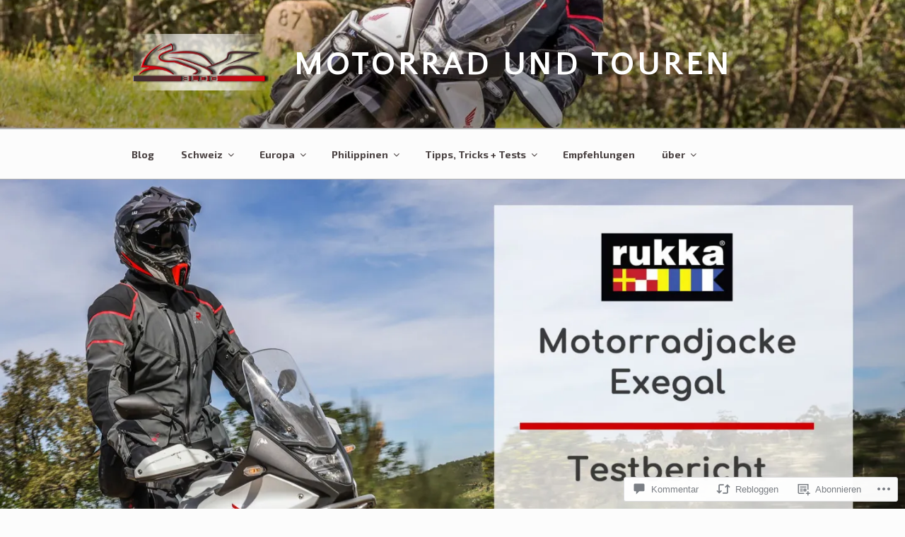

--- FILE ---
content_type: text/html; charset=UTF-8
request_url: https://motorrad-und-touren.ch/2022/05/16/motorradjacke-rukka-exegal-testbericht/
body_size: 88787
content:
<!DOCTYPE html>
<html lang="de-DE" class="no-js no-svg">
<head>
<meta charset="UTF-8">
<meta name="viewport" content="width=device-width, initial-scale=1">
<link rel="profile" href="https://gmpg.org/xfn/11">

<script>(function(html){html.className = html.className.replace(/\bno-js\b/,'js')})(document.documentElement);</script>
<title>Motorradjacke Rukka Exegal – Testbericht &#8211; Motorrad und Touren</title>
<script type="text/javascript">
  WebFontConfig = {"google":{"families":["Quattrocento+Sans:b:latin,latin-ext","Exo+2:r,i,b,bi:latin,latin-ext"]},"api_url":"https:\/\/fonts-api.wp.com\/css"};
  (function() {
    var wf = document.createElement('script');
    wf.src = '/wp-content/plugins/custom-fonts/js/webfont.js';
    wf.type = 'text/javascript';
    wf.async = 'true';
    var s = document.getElementsByTagName('script')[0];
    s.parentNode.insertBefore(wf, s);
	})();
</script><style id="jetpack-custom-fonts-css">.wf-active body, .wf-active button, .wf-active input, .wf-active select, .wf-active textarea, .wf-active .site-main #infinite-handle span, .wf-active #infinite-footer .blog-info, .wf-active #infinite-footer .blog-info a, .wf-active #infinite-footer .blog-credits{font-family:"Exo 2",sans-serif}.wf-active pre{font-family:"Exo 2",sans-serif}.wf-active code, .wf-active kbd, .wf-active tt, .wf-active var{font-family:"Exo 2",sans-serif}.wf-active html[lang="ar"] body, .wf-active html[lang="ar"] button, .wf-active html[lang="ar"] input, .wf-active html[lang="ar"] select, .wf-active html[lang="ar"] textarea, .wf-active html[lang="ar"] .site-main #infinite-handle span, .wf-active html[lang="ar"] #infinite-footer .blog-info, .wf-active html[lang="ar"] #infinite-footer .blog-info a, .wf-active html[lang="ar"] #infinite-footer .blog-credits, .wf-active html[lang="ary"] body, .wf-active html[lang="ary"] button, .wf-active html[lang="ary"] input, .wf-active html[lang="ary"] select, .wf-active html[lang="ary"] textarea, .wf-active html[lang="ary"] .site-main #infinite-handle span, .wf-active html[lang="ary"] #infinite-footer .blog-info, .wf-active html[lang="ary"] #infinite-footer .blog-info a, .wf-active html[lang="ary"] #infinite-footer .blog-credits, .wf-active html[lang="azb"] body, .wf-active html[lang="azb"] button, .wf-active html[lang="azb"] input, .wf-active html[lang="azb"] select, .wf-active html[lang="azb"] textarea, .wf-active html[lang="azb"] .site-main #infinite-handle span, .wf-active html[lang="azb"] #infinite-footer .blog-info, .wf-active html[lang="azb"] #infinite-footer .blog-info a, .wf-active html[lang="azb"] #infinite-footer .blog-credits, .wf-active html[lang="fa-IR"] body, .wf-active html[lang="fa-IR"] button, .wf-active html[lang="fa-IR"] input, .wf-active html[lang="fa-IR"] select, .wf-active html[lang="fa-IR"] textarea, .wf-active html[lang="fa-IR"] .site-main #infinite-handle span, .wf-active html[lang="fa-IR"] #infinite-footer .blog-info, .wf-active html[lang="fa-IR"] #infinite-footer .blog-info a, .wf-active html[lang="fa-IR"] #infinite-footer .blog-credits, .wf-active html[lang="haz"] body, .wf-active html[lang="haz"] button, .wf-active html[lang="haz"] input, .wf-active html[lang="haz"] select, .wf-active html[lang="haz"] textarea, .wf-active html[lang="haz"] .site-main #infinite-handle span, .wf-active html[lang="haz"] #infinite-footer .blog-info, .wf-active html[lang="haz"] #infinite-footer .blog-info a, .wf-active html[lang="haz"] #infinite-footer .blog-credits, .wf-active html[lang="ps"] body, .wf-active html[lang="ps"] button, .wf-active html[lang="ps"] input, .wf-active html[lang="ps"] select, .wf-active html[lang="ps"] textarea, .wf-active html[lang="ps"] .site-main #infinite-handle span, .wf-active html[lang="ps"] #infinite-footer .blog-info, .wf-active html[lang="ps"] #infinite-footer .blog-info a, .wf-active html[lang="ps"] #infinite-footer .blog-credits, .wf-active html[lang="ur"] body, .wf-active html[lang="ur"] button, .wf-active html[lang="ur"] input, .wf-active html[lang="ur"] select, .wf-active html[lang="ur"] textarea, .wf-active html[lang="ur"] .site-main #infinite-handle span, .wf-active html[lang="ur"] #infinite-footer .blog-info, .wf-active html[lang="ur"] #infinite-footer .blog-info a, .wf-active html[lang="ur"] #infinite-footer .blog-credits{font-family:"Exo 2",sans-serif}.wf-active html[lang^="zh-"] body, .wf-active html[lang^="zh-"] button, .wf-active html[lang^="zh-"] input, .wf-active html[lang^="zh-"] select, .wf-active html[lang^="zh-"] textarea, .wf-active html[lang^="zh-"] .site-main #infinite-handle span, .wf-active html[lang^="zh-"] #infinite-footer .blog-info, .wf-active html[lang^="zh-"] #infinite-footer .blog-info a, .wf-active html[lang^="zh-"] #infinite-footer .blog-credits{font-family:"Exo 2",sans-serif}.wf-active html[lang="zh-CN"] body, .wf-active html[lang="zh-CN"] button, .wf-active html[lang="zh-CN"] input, .wf-active html[lang="zh-CN"] select, .wf-active html[lang="zh-CN"] textarea, .wf-active html[lang="zh-CN"] .site-main #infinite-handle span, .wf-active html[lang="zh-CN"] #infinite-footer .blog-info, .wf-active html[lang="zh-CN"] #infinite-footer .blog-info a, .wf-active html[lang="zh-CN"] #infinite-footer .blog-credits{font-family:"Exo 2",sans-serif}.wf-active html[lang="bg-BG"] body, .wf-active html[lang="bg-BG"] button, .wf-active html[lang="bg-BG"] input, .wf-active html[lang="bg-BG"] select, .wf-active html[lang="bg-BG"] textarea, .wf-active html[lang="bg-BG"] .site-main #infinite-handle span, .wf-active html[lang="bg-BG"] #infinite-footer .blog-info, .wf-active html[lang="bg-BG"] #infinite-footer .blog-info a, .wf-active html[lang="bg-BG"] #infinite-footer .blog-credits, .wf-active html[lang="ru-RU"] body, .wf-active html[lang="ru-RU"] button, .wf-active html[lang="ru-RU"] input, .wf-active html[lang="ru-RU"] select, .wf-active html[lang="ru-RU"] textarea, .wf-active html[lang="ru-RU"] .site-main #infinite-handle span, .wf-active html[lang="ru-RU"] #infinite-footer .blog-info, .wf-active html[lang="ru-RU"] #infinite-footer .blog-info a, .wf-active html[lang="ru-RU"] #infinite-footer .blog-credits, .wf-active html[lang="uk"] body, .wf-active html[lang="uk"] button, .wf-active html[lang="uk"] input, .wf-active html[lang="uk"] select, .wf-active html[lang="uk"] textarea, .wf-active html[lang="uk"] .site-main #infinite-handle span, .wf-active html[lang="uk"] #infinite-footer .blog-info, .wf-active html[lang="uk"] #infinite-footer .blog-info a, .wf-active html[lang="uk"] #infinite-footer .blog-credits{font-family:"Exo 2",sans-serif}.wf-active html[lang="bn-BD"] body, .wf-active html[lang="bn-BD"] button, .wf-active html[lang="bn-BD"] input, .wf-active html[lang="bn-BD"] select, .wf-active html[lang="bn-BD"] textarea, .wf-active html[lang="bn-BD"] .site-main #infinite-handle span, .wf-active html[lang="bn-BD"] #infinite-footer .blog-info, .wf-active html[lang="bn-BD"] #infinite-footer .blog-info a, .wf-active html[lang="bn-BD"] #infinite-footer .blog-credits, .wf-active html[lang="hi-IN"] body, .wf-active html[lang="hi-IN"] button, .wf-active html[lang="hi-IN"] input, .wf-active html[lang="hi-IN"] select, .wf-active html[lang="hi-IN"] textarea, .wf-active html[lang="hi-IN"] .site-main #infinite-handle span, .wf-active html[lang="hi-IN"] #infinite-footer .blog-info, .wf-active html[lang="hi-IN"] #infinite-footer .blog-info a, .wf-active html[lang="hi-IN"] #infinite-footer .blog-credits, .wf-active html[lang="mr-IN"] body, .wf-active html[lang="mr-IN"] button, .wf-active html[lang="mr-IN"] input, .wf-active html[lang="mr-IN"] select, .wf-active html[lang="mr-IN"] textarea, .wf-active html[lang="mr-IN"] .site-main #infinite-handle span, .wf-active html[lang="mr-IN"] #infinite-footer .blog-info, .wf-active html[lang="mr-IN"] #infinite-footer .blog-info a, .wf-active html[lang="mr-IN"] #infinite-footer .blog-credits{font-family:"Exo 2",sans-serif}.wf-active html[lang="el"] body, .wf-active html[lang="el"] button, .wf-active html[lang="el"] input, .wf-active html[lang="el"] select, .wf-active html[lang="el"] textarea, .wf-active html[lang="el"] .site-main #infinite-handle span, .wf-active html[lang="el"] #infinite-footer .blog-info, .wf-active html[lang="el"] #infinite-footer .blog-info a, .wf-active html[lang="el"] #infinite-footer .blog-credits{font-family:"Exo 2",sans-serif}.wf-active html[lang="gu-IN"] body, .wf-active html[lang="gu-IN"] button, .wf-active html[lang="gu-IN"] input, .wf-active html[lang="gu-IN"] select, .wf-active html[lang="gu-IN"] textarea, .wf-active html[lang="gu-IN"] .site-main #infinite-handle span, .wf-active html[lang="gu-IN"] #infinite-footer .blog-info, .wf-active html[lang="gu-IN"] #infinite-footer .blog-info a, .wf-active html[lang="gu-IN"] #infinite-footer .blog-credits{font-family:"Exo 2",sans-serif}.wf-active html[lang="he-IL"] body, .wf-active html[lang="he-IL"] button, .wf-active html[lang="he-IL"] input, .wf-active html[lang="he-IL"] select, .wf-active html[lang="he-IL"] textarea, .wf-active html[lang="he-IL"] .site-main #infinite-handle span, .wf-active html[lang="he-IL"] #infinite-footer .blog-info, .wf-active html[lang="he-IL"] #infinite-footer .blog-info a, .wf-active html[lang="he-IL"] #infinite-footer .blog-credits{font-family:"Exo 2",sans-serif}.wf-active html[lang="ja"] body, .wf-active html[lang="ja"] button, .wf-active html[lang="ja"] input, .wf-active html[lang="ja"] select, .wf-active html[lang="ja"] textarea, .wf-active html[lang="ja"] .site-main #infinite-handle span, .wf-active html[lang="ja"] #infinite-footer .blog-info, .wf-active html[lang="ja"] #infinite-footer .blog-info a, .wf-active html[lang="ja"] #infinite-footer .blog-credits{font-family:"Exo 2",sans-serif}.wf-active html[lang="ko-KR"] body, .wf-active html[lang="ko-KR"] button, .wf-active html[lang="ko-KR"] input, .wf-active html[lang="ko-KR"] select, .wf-active html[lang="ko-KR"] textarea, .wf-active html[lang="ko-KR"] .site-main #infinite-handle span, .wf-active html[lang="ko-KR"] #infinite-footer .blog-info, .wf-active html[lang="ko-KR"] #infinite-footer .blog-info a, .wf-active html[lang="ko-KR"] #infinite-footer .blog-credits{font-family:"Exo 2",sans-serif}.wf-active html[lang="th"] body, .wf-active html[lang="th"] button, .wf-active html[lang="th"] input, .wf-active html[lang="th"] select, .wf-active html[lang="th"] textarea, .wf-active html[lang="th"] .site-main #infinite-handle span, .wf-active html[lang="th"] #infinite-footer .blog-info, .wf-active html[lang="th"] #infinite-footer .blog-info a, .wf-active html[lang="th"] #infinite-footer .blog-credits{font-family:"Exo 2",sans-serif}.wf-active ::-webkit-input-placeholder{font-family:"Exo 2",sans-serif}.wf-active :-moz-placeholder{font-family:"Exo 2",sans-serif}.wf-active ::-moz-placeholder{font-family:"Exo 2",sans-serif}.wf-active :-ms-input-placeholder{font-family:"Exo 2",sans-serif}.wf-active h1, .wf-active h2, .wf-active h3, .wf-active h4, .wf-active h5, .wf-active h6{font-family:"Quattrocento Sans",sans-serif;font-style:normal;font-weight:700}.wf-active h1{font-size:31.2px;font-weight:700;font-style:normal}.wf-active h2{font-size:26px;font-weight:700;font-style:normal}.wf-active h3{font-size:23.4px;font-weight:700;font-style:normal}.wf-active h4{font-size:20.8px;font-weight:700;font-style:normal}.wf-active h5{font-size:16.9px;font-weight:700;font-style:normal}.wf-active h6{font-size:19.5px;font-weight:700;font-style:normal}.wf-active html[lang^="zh-"] h1, .wf-active html[lang^="zh-"] h2, .wf-active html[lang^="zh-"] h3, .wf-active html[lang^="zh-"] h4, .wf-active html[lang^="zh-"] h5, .wf-active html[lang^="zh-"] h6{font-weight:700;font-style:normal}.wf-active html[lang="bg-BG"] h1, .wf-active html[lang="bg-BG"] h2, .wf-active html[lang="bg-BG"] h3, .wf-active html[lang="bg-BG"] h4, .wf-active html[lang="bg-BG"] h5, .wf-active html[lang="bg-BG"] h6, .wf-active html[lang="ru-RU"] h1, .wf-active html[lang="ru-RU"] h2, .wf-active html[lang="ru-RU"] h3, .wf-active html[lang="ru-RU"] h4, .wf-active html[lang="ru-RU"] h5, .wf-active html[lang="ru-RU"] h6, .wf-active html[lang="uk"] h1, .wf-active html[lang="uk"] h2, .wf-active html[lang="uk"] h3, .wf-active html[lang="uk"] h4, .wf-active html[lang="uk"] h5, .wf-active html[lang="uk"] h6{font-weight:700;font-style:normal}.wf-active html[lang="bn-BD"] h1, .wf-active html[lang="bn-BD"] h2, .wf-active html[lang="bn-BD"] h3, .wf-active html[lang="bn-BD"] h4, .wf-active html[lang="bn-BD"] h5, .wf-active html[lang="bn-BD"] h6, .wf-active html[lang="hi-IN"] h1, .wf-active html[lang="hi-IN"] h2, .wf-active html[lang="hi-IN"] h3, .wf-active html[lang="hi-IN"] h4, .wf-active html[lang="hi-IN"] h5, .wf-active html[lang="hi-IN"] h6, .wf-active html[lang="mr-IN"] h1, .wf-active html[lang="mr-IN"] h2, .wf-active html[lang="mr-IN"] h3, .wf-active html[lang="mr-IN"] h4, .wf-active html[lang="mr-IN"] h5, .wf-active html[lang="mr-IN"] h6{font-weight:700;font-style:normal}.wf-active html[lang="el"] h1, .wf-active html[lang="el"] h2, .wf-active html[lang="el"] h3, .wf-active html[lang="el"] h4, .wf-active html[lang="el"] h5, .wf-active html[lang="el"] h6{font-weight:700;font-family:"Quattrocento Sans",sans-serif;font-style:normal}.wf-active html[lang="gu-IN"] h1, .wf-active html[lang="gu-IN"] h2, .wf-active html[lang="gu-IN"] h3, .wf-active html[lang="gu-IN"] h4, .wf-active html[lang="gu-IN"] h5, .wf-active html[lang="gu-IN"] h6{font-weight:700;font-family:"Quattrocento Sans",sans-serif;font-style:normal}.wf-active html[lang="he-IL"] h1, .wf-active html[lang="he-IL"] h2, .wf-active html[lang="he-IL"] h3, .wf-active html[lang="he-IL"] h4, .wf-active html[lang="he-IL"] h5, .wf-active html[lang="he-IL"] h6{font-weight:700;font-family:"Quattrocento Sans",sans-serif;font-style:normal}.wf-active html[lang="ja"] h1, .wf-active html[lang="ja"] h2, .wf-active html[lang="ja"] h3, .wf-active html[lang="ja"] h4, .wf-active html[lang="ja"] h5, .wf-active html[lang="ja"] h6{font-weight:700;font-family:"Quattrocento Sans",sans-serif;font-style:normal}.wf-active html[lang="ko-KR"] h1, .wf-active html[lang="ko-KR"] h2, .wf-active html[lang="ko-KR"] h3, .wf-active html[lang="ko-KR"] h4, .wf-active html[lang="ko-KR"] h5, .wf-active html[lang="ko-KR"] h6{font-weight:700;font-family:"Quattrocento Sans",sans-serif;font-style:normal}.wf-active html[lang="th"] h1, .wf-active html[lang="th"] h2, .wf-active html[lang="th"] h3, .wf-active html[lang="th"] h4, .wf-active html[lang="th"] h5, .wf-active html[lang="th"] h6{font-family:"Quattrocento Sans",sans-serif;font-style:normal;font-weight:700}.wf-active .site-title{font-size:31.2px;font-weight:700;font-family:"Quattrocento Sans",sans-serif;font-style:normal}.wf-active .site-description{font-size:16.9px;font-family:"Quattrocento Sans",sans-serif;font-style:normal;font-weight:700}.wf-active .page .panel-content .recent-posts .entry-title{font-size:26px;font-weight:700;font-family:"Quattrocento Sans",sans-serif;font-style:normal}.wf-active .page .panel-content .entry-title, .wf-active .page-title, .wf-active body.page:not(.twentyseventeen-front-page) .entry-title{font-size:18.2px;font-weight:700;font-family:"Quattrocento Sans",sans-serif;font-style:normal}.wf-active .nav-subtitle{font-size:14.3px;font-family:"Quattrocento Sans",sans-serif;font-style:normal;font-weight:700}.wf-active .nav-title{font-size:19.5px;font-family:"Quattrocento Sans",sans-serif;font-style:normal;font-weight:700}.wf-active .comments-title{font-size:26px;font-family:"Quattrocento Sans",sans-serif;font-style:normal;font-weight:700}.wf-active h2.widget-title{font-size:16.9px;font-weight:700;font-family:"Quattrocento Sans",sans-serif;font-style:normal}.wf-active .widget-grofile h4{font-size:20.8px;font-family:"Quattrocento Sans",sans-serif;font-style:normal;font-weight:700}.wf-active .site-content .wp-playlist-current-item .wp-playlist-item-title{font-weight:700;font-family:"Quattrocento Sans",sans-serif;font-style:normal}@media screen and (min-width: 480px){.wf-active h1{font-size:39px;font-style:normal;font-weight:700}}@media screen and (min-width: 480px){.wf-active h2, .wf-active .page .panel-content .recent-posts .entry-title{font-size:33.8px;font-style:normal;font-weight:700}}@media screen and (min-width: 480px){.wf-active h3{font-size:28.6px;font-style:normal;font-weight:700}}@media screen and (min-width: 480px){.wf-active h4{font-size:23.4px;font-style:normal;font-weight:700}}@media screen and (min-width: 480px){.wf-active h5{font-size:16.9px;font-style:normal;font-weight:700}}@media screen and (min-width: 480px){.wf-active h6{font-size:20.8px;font-style:normal;font-weight:700}}@media screen and (min-width: 768px){.wf-active .site-title{font-size:46.8px;font-style:normal;font-weight:700}}@media screen and (min-width: 768px){.wf-active .site-description{font-size:20.8px;font-style:normal;font-weight:700}}@media screen and (min-width: 768px){.wf-active .page .panel-content .recent-posts .entry-title, .wf-active .single-post .entry-title, .wf-active .page .entry-title{font-size:33.8px;font-style:normal;font-weight:700}}@media screen and (min-width: 768px){.wf-active #secondary{font-size:14.3px;font-style:normal;font-weight:700}}@media screen and (min-width: 1072px){.wf-active .sticky .icon-thumb-tack{font-size:41.6px;font-style:normal;font-weight:700}}</style>
<meta name='robots' content='max-image-preview:large' />

<!-- Async WordPress.com Remote Login -->
<script id="wpcom_remote_login_js">
var wpcom_remote_login_extra_auth = '';
function wpcom_remote_login_remove_dom_node_id( element_id ) {
	var dom_node = document.getElementById( element_id );
	if ( dom_node ) { dom_node.parentNode.removeChild( dom_node ); }
}
function wpcom_remote_login_remove_dom_node_classes( class_name ) {
	var dom_nodes = document.querySelectorAll( '.' + class_name );
	for ( var i = 0; i < dom_nodes.length; i++ ) {
		dom_nodes[ i ].parentNode.removeChild( dom_nodes[ i ] );
	}
}
function wpcom_remote_login_final_cleanup() {
	wpcom_remote_login_remove_dom_node_classes( "wpcom_remote_login_msg" );
	wpcom_remote_login_remove_dom_node_id( "wpcom_remote_login_key" );
	wpcom_remote_login_remove_dom_node_id( "wpcom_remote_login_validate" );
	wpcom_remote_login_remove_dom_node_id( "wpcom_remote_login_js" );
	wpcom_remote_login_remove_dom_node_id( "wpcom_request_access_iframe" );
	wpcom_remote_login_remove_dom_node_id( "wpcom_request_access_styles" );
}

// Watch for messages back from the remote login
window.addEventListener( "message", function( e ) {
	if ( e.origin === "https://r-login.wordpress.com" ) {
		var data = {};
		try {
			data = JSON.parse( e.data );
		} catch( e ) {
			wpcom_remote_login_final_cleanup();
			return;
		}

		if ( data.msg === 'LOGIN' ) {
			// Clean up the login check iframe
			wpcom_remote_login_remove_dom_node_id( "wpcom_remote_login_key" );

			var id_regex = new RegExp( /^[0-9]+$/ );
			var token_regex = new RegExp( /^.*|.*|.*$/ );
			if (
				token_regex.test( data.token )
				&& id_regex.test( data.wpcomid )
			) {
				// We have everything we need to ask for a login
				var script = document.createElement( "script" );
				script.setAttribute( "id", "wpcom_remote_login_validate" );
				script.src = '/remote-login.php?wpcom_remote_login=validate'
					+ '&wpcomid=' + data.wpcomid
					+ '&token=' + encodeURIComponent( data.token )
					+ '&host=' + window.location.protocol
					+ '//' + window.location.hostname
					+ '&postid=29475'
					+ '&is_singular=1';
				document.body.appendChild( script );
			}

			return;
		}

		// Safari ITP, not logged in, so redirect
		if ( data.msg === 'LOGIN-REDIRECT' ) {
			window.location = 'https://wordpress.com/log-in?redirect_to=' + window.location.href;
			return;
		}

		// Safari ITP, storage access failed, remove the request
		if ( data.msg === 'LOGIN-REMOVE' ) {
			var css_zap = 'html { -webkit-transition: margin-top 1s; transition: margin-top 1s; } /* 9001 */ html { margin-top: 0 !important; } * html body { margin-top: 0 !important; } @media screen and ( max-width: 782px ) { html { margin-top: 0 !important; } * html body { margin-top: 0 !important; } }';
			var style_zap = document.createElement( 'style' );
			style_zap.type = 'text/css';
			style_zap.appendChild( document.createTextNode( css_zap ) );
			document.body.appendChild( style_zap );

			var e = document.getElementById( 'wpcom_request_access_iframe' );
			e.parentNode.removeChild( e );

			document.cookie = 'wordpress_com_login_access=denied; path=/; max-age=31536000';

			return;
		}

		// Safari ITP
		if ( data.msg === 'REQUEST_ACCESS' ) {
			console.log( 'request access: safari' );

			// Check ITP iframe enable/disable knob
			if ( wpcom_remote_login_extra_auth !== 'safari_itp_iframe' ) {
				return;
			}

			// If we are in a "private window" there is no ITP.
			var private_window = false;
			try {
				var opendb = window.openDatabase( null, null, null, null );
			} catch( e ) {
				private_window = true;
			}

			if ( private_window ) {
				console.log( 'private window' );
				return;
			}

			var iframe = document.createElement( 'iframe' );
			iframe.id = 'wpcom_request_access_iframe';
			iframe.setAttribute( 'scrolling', 'no' );
			iframe.setAttribute( 'sandbox', 'allow-storage-access-by-user-activation allow-scripts allow-same-origin allow-top-navigation-by-user-activation' );
			iframe.src = 'https://r-login.wordpress.com/remote-login.php?wpcom_remote_login=request_access&origin=' + encodeURIComponent( data.origin ) + '&wpcomid=' + encodeURIComponent( data.wpcomid );

			var css = 'html { -webkit-transition: margin-top 1s; transition: margin-top 1s; } /* 9001 */ html { margin-top: 46px !important; } * html body { margin-top: 46px !important; } @media screen and ( max-width: 660px ) { html { margin-top: 71px !important; } * html body { margin-top: 71px !important; } #wpcom_request_access_iframe { display: block; height: 71px !important; } } #wpcom_request_access_iframe { border: 0px; height: 46px; position: fixed; top: 0; left: 0; width: 100%; min-width: 100%; z-index: 99999; background: #23282d; } ';

			var style = document.createElement( 'style' );
			style.type = 'text/css';
			style.id = 'wpcom_request_access_styles';
			style.appendChild( document.createTextNode( css ) );
			document.body.appendChild( style );

			document.body.appendChild( iframe );
		}

		if ( data.msg === 'DONE' ) {
			wpcom_remote_login_final_cleanup();
		}
	}
}, false );

// Inject the remote login iframe after the page has had a chance to load
// more critical resources
window.addEventListener( "DOMContentLoaded", function( e ) {
	var iframe = document.createElement( "iframe" );
	iframe.style.display = "none";
	iframe.setAttribute( "scrolling", "no" );
	iframe.setAttribute( "id", "wpcom_remote_login_key" );
	iframe.src = "https://r-login.wordpress.com/remote-login.php"
		+ "?wpcom_remote_login=key"
		+ "&origin=aHR0cHM6Ly9tb3RvcnJhZC11bmQtdG91cmVuLmNo"
		+ "&wpcomid=146168454"
		+ "&time=" + Math.floor( Date.now() / 1000 );
	document.body.appendChild( iframe );
}, false );
</script>
<link rel='dns-prefetch' href='//s0.wp.com' />
<link rel='dns-prefetch' href='//widgets.wp.com' />
<link rel='dns-prefetch' href='//wordpress.com' />
<link rel="alternate" type="application/rss+xml" title="Motorrad und Touren &raquo; Feed" href="https://motorrad-und-touren.ch/feed/" />
<link rel="alternate" type="application/rss+xml" title="Motorrad und Touren &raquo; Kommentar-Feed" href="https://motorrad-und-touren.ch/comments/feed/" />
<link rel="alternate" type="application/rss+xml" title="Motorrad und Touren &raquo; Motorradjacke Rukka Exegal –&nbsp;Testbericht Kommentar-Feed" href="https://motorrad-und-touren.ch/2022/05/16/motorradjacke-rukka-exegal-testbericht/feed/" />
	<script type="text/javascript">
		/* <![CDATA[ */
		function addLoadEvent(func) {
			var oldonload = window.onload;
			if (typeof window.onload != 'function') {
				window.onload = func;
			} else {
				window.onload = function () {
					oldonload();
					func();
				}
			}
		}
		/* ]]> */
	</script>
	<link crossorigin='anonymous' rel='stylesheet' id='all-css-0-1' href='/_static/??-eJxtzEkKgDAQRNELGZs4EDfiWUJsxMzYHby+RARB3BQ8KD6cWZgUGSNDKCL7su2RwCJnbdxjCCnVWYtHggO9ZlxFTsQftYaogf+k3x2+4Vv1voRZqrHvpkHJwV5glDTa&cssminify=yes' type='text/css' media='all' />
<style id='wp-emoji-styles-inline-css'>

	img.wp-smiley, img.emoji {
		display: inline !important;
		border: none !important;
		box-shadow: none !important;
		height: 1em !important;
		width: 1em !important;
		margin: 0 0.07em !important;
		vertical-align: -0.1em !important;
		background: none !important;
		padding: 0 !important;
	}
/*# sourceURL=wp-emoji-styles-inline-css */
</style>
<link crossorigin='anonymous' rel='stylesheet' id='all-css-2-1' href='/wp-content/plugins/gutenberg-core/v22.2.0/build/styles/block-library/style.css?m=1764855221i&cssminify=yes' type='text/css' media='all' />
<style id='wp-block-library-inline-css'>
.has-text-align-justify {
	text-align:justify;
}
.has-text-align-justify{text-align:justify;}

/*# sourceURL=wp-block-library-inline-css */
</style><style id='global-styles-inline-css'>
:root{--wp--preset--aspect-ratio--square: 1;--wp--preset--aspect-ratio--4-3: 4/3;--wp--preset--aspect-ratio--3-4: 3/4;--wp--preset--aspect-ratio--3-2: 3/2;--wp--preset--aspect-ratio--2-3: 2/3;--wp--preset--aspect-ratio--16-9: 16/9;--wp--preset--aspect-ratio--9-16: 9/16;--wp--preset--color--black: #000000;--wp--preset--color--cyan-bluish-gray: #abb8c3;--wp--preset--color--white: #ffffff;--wp--preset--color--pale-pink: #f78da7;--wp--preset--color--vivid-red: #cf2e2e;--wp--preset--color--luminous-vivid-orange: #ff6900;--wp--preset--color--luminous-vivid-amber: #fcb900;--wp--preset--color--light-green-cyan: #7bdcb5;--wp--preset--color--vivid-green-cyan: #00d084;--wp--preset--color--pale-cyan-blue: #8ed1fc;--wp--preset--color--vivid-cyan-blue: #0693e3;--wp--preset--color--vivid-purple: #9b51e0;--wp--preset--gradient--vivid-cyan-blue-to-vivid-purple: linear-gradient(135deg,rgb(6,147,227) 0%,rgb(155,81,224) 100%);--wp--preset--gradient--light-green-cyan-to-vivid-green-cyan: linear-gradient(135deg,rgb(122,220,180) 0%,rgb(0,208,130) 100%);--wp--preset--gradient--luminous-vivid-amber-to-luminous-vivid-orange: linear-gradient(135deg,rgb(252,185,0) 0%,rgb(255,105,0) 100%);--wp--preset--gradient--luminous-vivid-orange-to-vivid-red: linear-gradient(135deg,rgb(255,105,0) 0%,rgb(207,46,46) 100%);--wp--preset--gradient--very-light-gray-to-cyan-bluish-gray: linear-gradient(135deg,rgb(238,238,238) 0%,rgb(169,184,195) 100%);--wp--preset--gradient--cool-to-warm-spectrum: linear-gradient(135deg,rgb(74,234,220) 0%,rgb(151,120,209) 20%,rgb(207,42,186) 40%,rgb(238,44,130) 60%,rgb(251,105,98) 80%,rgb(254,248,76) 100%);--wp--preset--gradient--blush-light-purple: linear-gradient(135deg,rgb(255,206,236) 0%,rgb(152,150,240) 100%);--wp--preset--gradient--blush-bordeaux: linear-gradient(135deg,rgb(254,205,165) 0%,rgb(254,45,45) 50%,rgb(107,0,62) 100%);--wp--preset--gradient--luminous-dusk: linear-gradient(135deg,rgb(255,203,112) 0%,rgb(199,81,192) 50%,rgb(65,88,208) 100%);--wp--preset--gradient--pale-ocean: linear-gradient(135deg,rgb(255,245,203) 0%,rgb(182,227,212) 50%,rgb(51,167,181) 100%);--wp--preset--gradient--electric-grass: linear-gradient(135deg,rgb(202,248,128) 0%,rgb(113,206,126) 100%);--wp--preset--gradient--midnight: linear-gradient(135deg,rgb(2,3,129) 0%,rgb(40,116,252) 100%);--wp--preset--font-size--small: 13px;--wp--preset--font-size--medium: 20px;--wp--preset--font-size--large: 36px;--wp--preset--font-size--x-large: 42px;--wp--preset--font-family--albert-sans: 'Albert Sans', sans-serif;--wp--preset--font-family--alegreya: Alegreya, serif;--wp--preset--font-family--arvo: Arvo, serif;--wp--preset--font-family--bodoni-moda: 'Bodoni Moda', serif;--wp--preset--font-family--bricolage-grotesque: 'Bricolage Grotesque', sans-serif;--wp--preset--font-family--cabin: Cabin, sans-serif;--wp--preset--font-family--chivo: Chivo, sans-serif;--wp--preset--font-family--commissioner: Commissioner, sans-serif;--wp--preset--font-family--cormorant: Cormorant, serif;--wp--preset--font-family--courier-prime: 'Courier Prime', monospace;--wp--preset--font-family--crimson-pro: 'Crimson Pro', serif;--wp--preset--font-family--dm-mono: 'DM Mono', monospace;--wp--preset--font-family--dm-sans: 'DM Sans', sans-serif;--wp--preset--font-family--dm-serif-display: 'DM Serif Display', serif;--wp--preset--font-family--domine: Domine, serif;--wp--preset--font-family--eb-garamond: 'EB Garamond', serif;--wp--preset--font-family--epilogue: Epilogue, sans-serif;--wp--preset--font-family--fahkwang: Fahkwang, sans-serif;--wp--preset--font-family--figtree: Figtree, sans-serif;--wp--preset--font-family--fira-sans: 'Fira Sans', sans-serif;--wp--preset--font-family--fjalla-one: 'Fjalla One', sans-serif;--wp--preset--font-family--fraunces: Fraunces, serif;--wp--preset--font-family--gabarito: Gabarito, system-ui;--wp--preset--font-family--ibm-plex-mono: 'IBM Plex Mono', monospace;--wp--preset--font-family--ibm-plex-sans: 'IBM Plex Sans', sans-serif;--wp--preset--font-family--ibarra-real-nova: 'Ibarra Real Nova', serif;--wp--preset--font-family--instrument-serif: 'Instrument Serif', serif;--wp--preset--font-family--inter: Inter, sans-serif;--wp--preset--font-family--josefin-sans: 'Josefin Sans', sans-serif;--wp--preset--font-family--jost: Jost, sans-serif;--wp--preset--font-family--libre-baskerville: 'Libre Baskerville', serif;--wp--preset--font-family--libre-franklin: 'Libre Franklin', sans-serif;--wp--preset--font-family--literata: Literata, serif;--wp--preset--font-family--lora: Lora, serif;--wp--preset--font-family--merriweather: Merriweather, serif;--wp--preset--font-family--montserrat: Montserrat, sans-serif;--wp--preset--font-family--newsreader: Newsreader, serif;--wp--preset--font-family--noto-sans-mono: 'Noto Sans Mono', sans-serif;--wp--preset--font-family--nunito: Nunito, sans-serif;--wp--preset--font-family--open-sans: 'Open Sans', sans-serif;--wp--preset--font-family--overpass: Overpass, sans-serif;--wp--preset--font-family--pt-serif: 'PT Serif', serif;--wp--preset--font-family--petrona: Petrona, serif;--wp--preset--font-family--piazzolla: Piazzolla, serif;--wp--preset--font-family--playfair-display: 'Playfair Display', serif;--wp--preset--font-family--plus-jakarta-sans: 'Plus Jakarta Sans', sans-serif;--wp--preset--font-family--poppins: Poppins, sans-serif;--wp--preset--font-family--raleway: Raleway, sans-serif;--wp--preset--font-family--roboto: Roboto, sans-serif;--wp--preset--font-family--roboto-slab: 'Roboto Slab', serif;--wp--preset--font-family--rubik: Rubik, sans-serif;--wp--preset--font-family--rufina: Rufina, serif;--wp--preset--font-family--sora: Sora, sans-serif;--wp--preset--font-family--source-sans-3: 'Source Sans 3', sans-serif;--wp--preset--font-family--source-serif-4: 'Source Serif 4', serif;--wp--preset--font-family--space-mono: 'Space Mono', monospace;--wp--preset--font-family--syne: Syne, sans-serif;--wp--preset--font-family--texturina: Texturina, serif;--wp--preset--font-family--urbanist: Urbanist, sans-serif;--wp--preset--font-family--work-sans: 'Work Sans', sans-serif;--wp--preset--spacing--20: 0.44rem;--wp--preset--spacing--30: 0.67rem;--wp--preset--spacing--40: 1rem;--wp--preset--spacing--50: 1.5rem;--wp--preset--spacing--60: 2.25rem;--wp--preset--spacing--70: 3.38rem;--wp--preset--spacing--80: 5.06rem;--wp--preset--shadow--natural: 6px 6px 9px rgba(0, 0, 0, 0.2);--wp--preset--shadow--deep: 12px 12px 50px rgba(0, 0, 0, 0.4);--wp--preset--shadow--sharp: 6px 6px 0px rgba(0, 0, 0, 0.2);--wp--preset--shadow--outlined: 6px 6px 0px -3px rgb(255, 255, 255), 6px 6px rgb(0, 0, 0);--wp--preset--shadow--crisp: 6px 6px 0px rgb(0, 0, 0);}:where(.is-layout-flex){gap: 0.5em;}:where(.is-layout-grid){gap: 0.5em;}body .is-layout-flex{display: flex;}.is-layout-flex{flex-wrap: wrap;align-items: center;}.is-layout-flex > :is(*, div){margin: 0;}body .is-layout-grid{display: grid;}.is-layout-grid > :is(*, div){margin: 0;}:where(.wp-block-columns.is-layout-flex){gap: 2em;}:where(.wp-block-columns.is-layout-grid){gap: 2em;}:where(.wp-block-post-template.is-layout-flex){gap: 1.25em;}:where(.wp-block-post-template.is-layout-grid){gap: 1.25em;}.has-black-color{color: var(--wp--preset--color--black) !important;}.has-cyan-bluish-gray-color{color: var(--wp--preset--color--cyan-bluish-gray) !important;}.has-white-color{color: var(--wp--preset--color--white) !important;}.has-pale-pink-color{color: var(--wp--preset--color--pale-pink) !important;}.has-vivid-red-color{color: var(--wp--preset--color--vivid-red) !important;}.has-luminous-vivid-orange-color{color: var(--wp--preset--color--luminous-vivid-orange) !important;}.has-luminous-vivid-amber-color{color: var(--wp--preset--color--luminous-vivid-amber) !important;}.has-light-green-cyan-color{color: var(--wp--preset--color--light-green-cyan) !important;}.has-vivid-green-cyan-color{color: var(--wp--preset--color--vivid-green-cyan) !important;}.has-pale-cyan-blue-color{color: var(--wp--preset--color--pale-cyan-blue) !important;}.has-vivid-cyan-blue-color{color: var(--wp--preset--color--vivid-cyan-blue) !important;}.has-vivid-purple-color{color: var(--wp--preset--color--vivid-purple) !important;}.has-black-background-color{background-color: var(--wp--preset--color--black) !important;}.has-cyan-bluish-gray-background-color{background-color: var(--wp--preset--color--cyan-bluish-gray) !important;}.has-white-background-color{background-color: var(--wp--preset--color--white) !important;}.has-pale-pink-background-color{background-color: var(--wp--preset--color--pale-pink) !important;}.has-vivid-red-background-color{background-color: var(--wp--preset--color--vivid-red) !important;}.has-luminous-vivid-orange-background-color{background-color: var(--wp--preset--color--luminous-vivid-orange) !important;}.has-luminous-vivid-amber-background-color{background-color: var(--wp--preset--color--luminous-vivid-amber) !important;}.has-light-green-cyan-background-color{background-color: var(--wp--preset--color--light-green-cyan) !important;}.has-vivid-green-cyan-background-color{background-color: var(--wp--preset--color--vivid-green-cyan) !important;}.has-pale-cyan-blue-background-color{background-color: var(--wp--preset--color--pale-cyan-blue) !important;}.has-vivid-cyan-blue-background-color{background-color: var(--wp--preset--color--vivid-cyan-blue) !important;}.has-vivid-purple-background-color{background-color: var(--wp--preset--color--vivid-purple) !important;}.has-black-border-color{border-color: var(--wp--preset--color--black) !important;}.has-cyan-bluish-gray-border-color{border-color: var(--wp--preset--color--cyan-bluish-gray) !important;}.has-white-border-color{border-color: var(--wp--preset--color--white) !important;}.has-pale-pink-border-color{border-color: var(--wp--preset--color--pale-pink) !important;}.has-vivid-red-border-color{border-color: var(--wp--preset--color--vivid-red) !important;}.has-luminous-vivid-orange-border-color{border-color: var(--wp--preset--color--luminous-vivid-orange) !important;}.has-luminous-vivid-amber-border-color{border-color: var(--wp--preset--color--luminous-vivid-amber) !important;}.has-light-green-cyan-border-color{border-color: var(--wp--preset--color--light-green-cyan) !important;}.has-vivid-green-cyan-border-color{border-color: var(--wp--preset--color--vivid-green-cyan) !important;}.has-pale-cyan-blue-border-color{border-color: var(--wp--preset--color--pale-cyan-blue) !important;}.has-vivid-cyan-blue-border-color{border-color: var(--wp--preset--color--vivid-cyan-blue) !important;}.has-vivid-purple-border-color{border-color: var(--wp--preset--color--vivid-purple) !important;}.has-vivid-cyan-blue-to-vivid-purple-gradient-background{background: var(--wp--preset--gradient--vivid-cyan-blue-to-vivid-purple) !important;}.has-light-green-cyan-to-vivid-green-cyan-gradient-background{background: var(--wp--preset--gradient--light-green-cyan-to-vivid-green-cyan) !important;}.has-luminous-vivid-amber-to-luminous-vivid-orange-gradient-background{background: var(--wp--preset--gradient--luminous-vivid-amber-to-luminous-vivid-orange) !important;}.has-luminous-vivid-orange-to-vivid-red-gradient-background{background: var(--wp--preset--gradient--luminous-vivid-orange-to-vivid-red) !important;}.has-very-light-gray-to-cyan-bluish-gray-gradient-background{background: var(--wp--preset--gradient--very-light-gray-to-cyan-bluish-gray) !important;}.has-cool-to-warm-spectrum-gradient-background{background: var(--wp--preset--gradient--cool-to-warm-spectrum) !important;}.has-blush-light-purple-gradient-background{background: var(--wp--preset--gradient--blush-light-purple) !important;}.has-blush-bordeaux-gradient-background{background: var(--wp--preset--gradient--blush-bordeaux) !important;}.has-luminous-dusk-gradient-background{background: var(--wp--preset--gradient--luminous-dusk) !important;}.has-pale-ocean-gradient-background{background: var(--wp--preset--gradient--pale-ocean) !important;}.has-electric-grass-gradient-background{background: var(--wp--preset--gradient--electric-grass) !important;}.has-midnight-gradient-background{background: var(--wp--preset--gradient--midnight) !important;}.has-small-font-size{font-size: var(--wp--preset--font-size--small) !important;}.has-medium-font-size{font-size: var(--wp--preset--font-size--medium) !important;}.has-large-font-size{font-size: var(--wp--preset--font-size--large) !important;}.has-x-large-font-size{font-size: var(--wp--preset--font-size--x-large) !important;}.has-albert-sans-font-family{font-family: var(--wp--preset--font-family--albert-sans) !important;}.has-alegreya-font-family{font-family: var(--wp--preset--font-family--alegreya) !important;}.has-arvo-font-family{font-family: var(--wp--preset--font-family--arvo) !important;}.has-bodoni-moda-font-family{font-family: var(--wp--preset--font-family--bodoni-moda) !important;}.has-bricolage-grotesque-font-family{font-family: var(--wp--preset--font-family--bricolage-grotesque) !important;}.has-cabin-font-family{font-family: var(--wp--preset--font-family--cabin) !important;}.has-chivo-font-family{font-family: var(--wp--preset--font-family--chivo) !important;}.has-commissioner-font-family{font-family: var(--wp--preset--font-family--commissioner) !important;}.has-cormorant-font-family{font-family: var(--wp--preset--font-family--cormorant) !important;}.has-courier-prime-font-family{font-family: var(--wp--preset--font-family--courier-prime) !important;}.has-crimson-pro-font-family{font-family: var(--wp--preset--font-family--crimson-pro) !important;}.has-dm-mono-font-family{font-family: var(--wp--preset--font-family--dm-mono) !important;}.has-dm-sans-font-family{font-family: var(--wp--preset--font-family--dm-sans) !important;}.has-dm-serif-display-font-family{font-family: var(--wp--preset--font-family--dm-serif-display) !important;}.has-domine-font-family{font-family: var(--wp--preset--font-family--domine) !important;}.has-eb-garamond-font-family{font-family: var(--wp--preset--font-family--eb-garamond) !important;}.has-epilogue-font-family{font-family: var(--wp--preset--font-family--epilogue) !important;}.has-fahkwang-font-family{font-family: var(--wp--preset--font-family--fahkwang) !important;}.has-figtree-font-family{font-family: var(--wp--preset--font-family--figtree) !important;}.has-fira-sans-font-family{font-family: var(--wp--preset--font-family--fira-sans) !important;}.has-fjalla-one-font-family{font-family: var(--wp--preset--font-family--fjalla-one) !important;}.has-fraunces-font-family{font-family: var(--wp--preset--font-family--fraunces) !important;}.has-gabarito-font-family{font-family: var(--wp--preset--font-family--gabarito) !important;}.has-ibm-plex-mono-font-family{font-family: var(--wp--preset--font-family--ibm-plex-mono) !important;}.has-ibm-plex-sans-font-family{font-family: var(--wp--preset--font-family--ibm-plex-sans) !important;}.has-ibarra-real-nova-font-family{font-family: var(--wp--preset--font-family--ibarra-real-nova) !important;}.has-instrument-serif-font-family{font-family: var(--wp--preset--font-family--instrument-serif) !important;}.has-inter-font-family{font-family: var(--wp--preset--font-family--inter) !important;}.has-josefin-sans-font-family{font-family: var(--wp--preset--font-family--josefin-sans) !important;}.has-jost-font-family{font-family: var(--wp--preset--font-family--jost) !important;}.has-libre-baskerville-font-family{font-family: var(--wp--preset--font-family--libre-baskerville) !important;}.has-libre-franklin-font-family{font-family: var(--wp--preset--font-family--libre-franklin) !important;}.has-literata-font-family{font-family: var(--wp--preset--font-family--literata) !important;}.has-lora-font-family{font-family: var(--wp--preset--font-family--lora) !important;}.has-merriweather-font-family{font-family: var(--wp--preset--font-family--merriweather) !important;}.has-montserrat-font-family{font-family: var(--wp--preset--font-family--montserrat) !important;}.has-newsreader-font-family{font-family: var(--wp--preset--font-family--newsreader) !important;}.has-noto-sans-mono-font-family{font-family: var(--wp--preset--font-family--noto-sans-mono) !important;}.has-nunito-font-family{font-family: var(--wp--preset--font-family--nunito) !important;}.has-open-sans-font-family{font-family: var(--wp--preset--font-family--open-sans) !important;}.has-overpass-font-family{font-family: var(--wp--preset--font-family--overpass) !important;}.has-pt-serif-font-family{font-family: var(--wp--preset--font-family--pt-serif) !important;}.has-petrona-font-family{font-family: var(--wp--preset--font-family--petrona) !important;}.has-piazzolla-font-family{font-family: var(--wp--preset--font-family--piazzolla) !important;}.has-playfair-display-font-family{font-family: var(--wp--preset--font-family--playfair-display) !important;}.has-plus-jakarta-sans-font-family{font-family: var(--wp--preset--font-family--plus-jakarta-sans) !important;}.has-poppins-font-family{font-family: var(--wp--preset--font-family--poppins) !important;}.has-raleway-font-family{font-family: var(--wp--preset--font-family--raleway) !important;}.has-roboto-font-family{font-family: var(--wp--preset--font-family--roboto) !important;}.has-roboto-slab-font-family{font-family: var(--wp--preset--font-family--roboto-slab) !important;}.has-rubik-font-family{font-family: var(--wp--preset--font-family--rubik) !important;}.has-rufina-font-family{font-family: var(--wp--preset--font-family--rufina) !important;}.has-sora-font-family{font-family: var(--wp--preset--font-family--sora) !important;}.has-source-sans-3-font-family{font-family: var(--wp--preset--font-family--source-sans-3) !important;}.has-source-serif-4-font-family{font-family: var(--wp--preset--font-family--source-serif-4) !important;}.has-space-mono-font-family{font-family: var(--wp--preset--font-family--space-mono) !important;}.has-syne-font-family{font-family: var(--wp--preset--font-family--syne) !important;}.has-texturina-font-family{font-family: var(--wp--preset--font-family--texturina) !important;}.has-urbanist-font-family{font-family: var(--wp--preset--font-family--urbanist) !important;}.has-work-sans-font-family{font-family: var(--wp--preset--font-family--work-sans) !important;}
/*# sourceURL=global-styles-inline-css */
</style>

<style id='classic-theme-styles-inline-css'>
/*! This file is auto-generated */
.wp-block-button__link{color:#fff;background-color:#32373c;border-radius:9999px;box-shadow:none;text-decoration:none;padding:calc(.667em + 2px) calc(1.333em + 2px);font-size:1.125em}.wp-block-file__button{background:#32373c;color:#fff;text-decoration:none}
/*# sourceURL=/wp-includes/css/classic-themes.min.css */
</style>
<link crossorigin='anonymous' rel='stylesheet' id='all-css-4-1' href='/_static/??-eJx9j9sOwjAIhl/[base64]&cssminify=yes' type='text/css' media='all' />
<link rel='stylesheet' id='verbum-gutenberg-css-css' href='https://widgets.wp.com/verbum-block-editor/block-editor.css?ver=1738686361' media='all' />
<link crossorigin='anonymous' rel='stylesheet' id='all-css-6-1' href='/_static/??-eJydj9sOwjAIhl/IStTE9cb4LGvDZm1Lm0Fd9vbilhjjnd5w+IEPgLkaX0iQBHIzNbUxEIMvOatkUoioGX8pe1V2EICKBJ3md7AVPphyw6yE2hzIrMLC+FCHSNAzozAM2rlZZbsJzTD1FFOgX1gsS8I/lr8+c6n4uF5+zZdDdzpa29mzvT8BMtlrOg==&cssminify=yes' type='text/css' media='all' />
<style id='twentyseventeen-style-inline-css'>
.site-content-contain {background-color: #fcfcfc; background-image: url(""); background-position: left top; background-size: auto; background-repeat: repeat; background-attachment: scroll; }
/*# sourceURL=twentyseventeen-style-inline-css */
</style>
<link crossorigin='anonymous' rel='stylesheet' id='all-css-8-1' href='/_static/??-eJx9jMEOAiEMRH/I2l1JjBfjt7CkIqZQsi2S/XvRi3rxNPMmeYO9QpBiVAztRpkUa1vQ+hg2pccIooJelUwxqKLaxgS9Bsn7wTv8esgNKreYiuJKC0scNb6tD/6TIgmwBG9Jyg/AlX1aX+oln+fj5NzpMLvp/gSJIEc2&cssminify=yes' type='text/css' media='all' />
<style id='jetpack-global-styles-frontend-style-inline-css'>
:root { --font-headings: unset; --font-base: unset; --font-headings-default: -apple-system,BlinkMacSystemFont,"Segoe UI",Roboto,Oxygen-Sans,Ubuntu,Cantarell,"Helvetica Neue",sans-serif; --font-base-default: -apple-system,BlinkMacSystemFont,"Segoe UI",Roboto,Oxygen-Sans,Ubuntu,Cantarell,"Helvetica Neue",sans-serif;}
/*# sourceURL=jetpack-global-styles-frontend-style-inline-css */
</style>
<link crossorigin='anonymous' rel='stylesheet' id='all-css-10-1' href='/_static/??-eJyNjcEKwjAQRH/IuFRT6kX8FNkmS5K6yQY3Qfx7bfEiXrwM82B4A49qnJRGpUHupnIPqSgs1Cq624chi6zhO5OCRryTR++fW00l7J3qDv43XVNxoOISsmEJol/wY2uR8vs3WggsM/I6uOTzMI3Hw8lOg11eUT1JKA==&cssminify=yes' type='text/css' media='all' />
<script id="jetpack_related-posts-js-extra">
var related_posts_js_options = {"post_heading":"h4"};
//# sourceURL=jetpack_related-posts-js-extra
</script>
<script id="wpcom-actionbar-placeholder-js-extra">
var actionbardata = {"siteID":"146168454","postID":"29475","siteURL":"https://motorrad-und-touren.ch","xhrURL":"https://motorrad-und-touren.ch/wp-admin/admin-ajax.php","nonce":"e12cb40046","isLoggedIn":"","statusMessage":"","subsEmailDefault":"instantly","proxyScriptUrl":"https://s0.wp.com/wp-content/js/wpcom-proxy-request.js?m=1513050504i&amp;ver=20211021","shortlink":"https://wp.me/p9Tj5I-7Fp","i18n":{"followedText":"Neue Beitr\u00e4ge von dieser Website erscheinen nun in deinem \u003Ca href=\"https://wordpress.com/reader\"\u003EReader\u003C/a\u003E","foldBar":"Diese Leiste einklappen","unfoldBar":"Diese Leiste aufklappen","shortLinkCopied":"Kurzlink in Zwischenablage kopiert"}};
//# sourceURL=wpcom-actionbar-placeholder-js-extra
</script>
<script id="jetpack-mu-wpcom-settings-js-before">
var JETPACK_MU_WPCOM_SETTINGS = {"assetsUrl":"https://s0.wp.com/wp-content/mu-plugins/jetpack-mu-wpcom-plugin/moon/jetpack_vendor/automattic/jetpack-mu-wpcom/src/build/"};
//# sourceURL=jetpack-mu-wpcom-settings-js-before
</script>
<script crossorigin='anonymous' type='text/javascript'  src='/_static/??-eJx1TkkOwjAM/BCpS6XACfEU1MVqE7IROy39PRYqUkHiNBrP4oElqT4GxsDgi0qujCYQWOTU9veNg48xwM2EHrpi3AAZXcs4qBSJ6ZtV3oTK0gF2xVY8jlXK8bn+ajyhR4JUOuBFDivhLIAYoCVCqZf0xN7pT1JmuDLgW7CPgnndYP/6r0l5M2aZu5mv/nI8a13Xp6bR9gU3lmSH'></script>
<script id="rlt-proxy-js-after">
	rltInitialize( {"token":null,"iframeOrigins":["https:\/\/widgets.wp.com"]} );
//# sourceURL=rlt-proxy-js-after
</script>
<link rel="EditURI" type="application/rsd+xml" title="RSD" href="https://motorcycleandtour.wordpress.com/xmlrpc.php?rsd" />
<meta name="generator" content="WordPress.com" />
<link rel="canonical" href="https://motorrad-und-touren.ch/2022/05/16/motorradjacke-rukka-exegal-testbericht/" />
<link rel='shortlink' href='https://wp.me/p9Tj5I-7Fp' />
<link rel="alternate" type="application/json+oembed" href="https://public-api.wordpress.com/oembed/?format=json&amp;url=https%3A%2F%2Fmotorrad-und-touren.ch%2F2022%2F05%2F16%2Fmotorradjacke-rukka-exegal-testbericht%2F&amp;for=wpcom-auto-discovery" /><link rel="alternate" type="application/xml+oembed" href="https://public-api.wordpress.com/oembed/?format=xml&amp;url=https%3A%2F%2Fmotorrad-und-touren.ch%2F2022%2F05%2F16%2Fmotorradjacke-rukka-exegal-testbericht%2F&amp;for=wpcom-auto-discovery" />
<!-- Jetpack Open Graph Tags -->
<meta property="og:type" content="article" />
<meta property="og:title" content="Motorradjacke Rukka Exegal – Testbericht" />
<meta property="og:url" content="https://motorrad-und-touren.ch/2022/05/16/motorradjacke-rukka-exegal-testbericht/" />
<meta property="og:description" content="In diesem ausführlichen Testbericht erfährst Du, wie sich die Rukka Motorradjacke Exegal aus dem Premiumsegment geschlagen hat." />
<meta property="article:published_time" content="2022-05-16T08:05:44+00:00" />
<meta property="article:modified_time" content="2023-04-02T16:28:23+00:00" />
<meta property="og:site_name" content="Motorrad und Touren" />
<meta property="og:image" content="https://i0.wp.com/motorrad-und-touren.ch/wp-content/uploads/2022/05/motorradjacke-rukka-exegal-e28093-testbericht-1.jpg?fit=1200%2C540&#038;ssl=1" />
<meta property="og:image:width" content="1200" />
<meta property="og:image:height" content="540" />
<meta property="og:image:alt" content="" />
<meta property="og:locale" content="de_DE" />
<meta property="article:publisher" content="https://www.facebook.com/WordPresscom" />
<meta name="twitter:text:title" content="Motorradjacke Rukka Exegal –&nbsp;Testbericht" />
<meta name="twitter:image" content="https://i0.wp.com/motorrad-und-touren.ch/wp-content/uploads/2022/05/motorradjacke-rukka-exegal-e28093-testbericht-1.jpg?fit=1200%2C540&#038;ssl=1&#038;w=640" />
<meta name="twitter:card" content="summary_large_image" />

<!-- End Jetpack Open Graph Tags -->
<link rel="search" type="application/opensearchdescription+xml" href="https://motorrad-und-touren.ch/osd.xml" title="Motorrad und Touren" />
<link rel="search" type="application/opensearchdescription+xml" href="https://s1.wp.com/opensearch.xml" title="WordPress.com" />
<meta name="theme-color" content="#fcfcfc" />
<link rel="pingback" href="https://motorrad-und-touren.ch/xmlrpc.php">
<meta name="description" content="In diesem ausführlichen Testbericht erfährst Du, wie sich die Rukka Motorradjacke Exegal aus dem Premiumsegment geschlagen hat." />
<style id="custom-background-css">
body.custom-background { background-color: #fcfcfc; }
</style>
	<style type="text/css" id="custom-colors-css">
	.entry-content a img,
	.widget a img {
		-webkit-box-shadow: 0 0 0 8px #fcfcfc;
		box-shadow: 0 0 0 8px #fcfcfc;
	}

	.entry-title a,
	.entry-meta a,
	.blog .entry-meta a.post-edit-link,
	.archive .entry-meta a.post-edit-link,
	.search .entry-meta a.post-edit-link,
	.page-links a,
	.page-links a .page-number,
	.entry-footer a,
	.entry-footer .cat-links a,
	.entry-footer .tags-links a,
	.edit-link a,
	.post-navigation a,
	.logged-in-as a,
	.comment-navigation a,
	.comment-metadata a,
	.comment-metadata a.comment-edit-link,
	.comment-reply-link,
	a .nav-title,
	.pagination a,
	.comments-pagination a,
	.widget .widget-title a,
	.widget ul li a,
	.site-footer .widget-area ul li a,
	.site-info a,
	.widget_jetpack_display_posts_widget .jetpack-display-remote-posts h4 a,
	.site-footer .widget_jetpack_display_posts_widget .jetpack-display-remote-posts h4 a,
	div#jp-relatedposts .jp-relatedposts-post-title a {
		-webkit-box-shadow: inset 0 -1px 0 rgba( 252,252,252, 1 );
		box-shadow: inset 0 -1px 0 rgba( 252,252,252, 1 );
	}

	.entry-content a,
	.entry-summary a,
	.widget a,
	.site-footer .widget-area a,
	.posts-navigation a,
	.widget_authors a strong {
		-webkit-box-shadow: inset 0 -1px 0 currentColor;
		box-shadow: inset 0 -1px 0 currentColor;
	}

	.entry-content a:focus,
	.entry-content a:hover,
	.entry-summary a:focus,
	.entry-summary a:hover,
	.widget a:focus,
	.widget a:hover,
	.site-footer .widget-area a:focus,
	.site-footer .widget-area a:hover,
	.posts-navigation a:focus,
	.posts-navigation a:hover,
	.comment-metadata a:focus,
	.comment-metadata a:hover,
	.comment-metadata a.comment-edit-link:focus,
	.comment-metadata a.comment-edit-link:hover,
	.comment-reply-link:focus,
	.comment-reply-link:hover,
	.widget_authors a:focus strong,
	.widget_authors a:hover strong,
	.entry-title a:focus,
	.entry-title a:hover,
	.entry-meta a:focus,
	.entry-meta a:hover,
	.page-links a:focus .page-number,
	.page-links a:hover .page-number,
	.entry-footer a:focus,
	.entry-footer a:hover,
	.entry-footer .cat-links a:focus,
	.entry-footer .cat-links a:hover,
	.entry-footer .tags-links a:focus,
	.entry-footer .tags-links a:hover,
	.post-navigation a:focus,
	.post-navigation a:hover,
	.pagination a:not(.prev):not(.next):focus,
	.pagination a:not(.prev):not(.next):hover,
	.comments-pagination a:not(.prev):not(.next):focus,
	.comments-pagination a:not(.prev):not(.next):hover,
	.logged-in-as a:focus,
	.logged-in-as a:hover,
	a:focus .nav-title,
	a:hover .nav-title,
	.edit-link a:focus,
	.edit-link a:hover,
	.site-info a:focus,
	.site-info a:hover,
	.widget .widget-title a:focus,
	.widget .widget-title a:hover,
	.widget ul li a:focus,
	.widget ul li a:hover,
	.widget_jetpack_display_posts_widget .jetpack-display-remote-posts h4 a:hover,
	.widget_jetpack_display_posts_widget .jetpack-display-remote-posts h4 a:focus,
	.site-footer .widget_jetpack_display_posts_widget .jetpack-display-remote-posts h4 a:hover,
	.site-footer .widget_jetpack_display_posts_widget .jetpack-display-remote-posts h4 a:focus,
	div#jp-relatedposts .jp-relatedposts-post-title a:hover,
	div#jp-relatedposts .jp-relatedposts-post-title a:focus,
	div#jp-relatedposts .jp-relatedposts-post:hover .jp-relatedposts-post-title a,
	div#jp-relatedposts .jp-relatedposts-post:focus .jp-relatedposts-post-title a {
		-webkit-box-shadow: inset 0 0 0 rgba(0, 0, 0, 0), 0 3px 0 currentColor;
		box-shadow: inset 0 0 0 rgba(0, 0, 0, 0), 0 3px 0 currentColor;
	}

	.menu-toggle,
	.menu-toggle:hover,
	.menu-toggle:focus,
	.dropdown-toggle,
	.dropdown-toggle:hover,
	.dropdown-toggle:focus,
	.menu-scroll-down,
	.menu-scroll-down:hover,
	.menu-scroll-down:focus {
		background-color: transparent;
	}

	.gallery-item a,
	.gallery-item a:hover,
	.gallery-item a:focus,
	.widget .tagcloud a,
	.widget .tagcloud a:focus,
	.widget .tagcloud a:hover,
	.widget.widget_tag_cloud a,
	.widget.widget_tag_cloud a:focus,
	.widget.widget_tag_cloud a:hover,
	.wp_widget_tag_cloud a,
	.wp_widget_tag_cloud a:focus,
	.wp_widget_tag_cloud a:hover,
	.widget_authors > ul > li > a,
	.widget_authors > ul > li > a:hover,
	.widget_authors > ul > li > a:focus,
	.site-footer .widget_authors > ul > li > a,
	.site-footer .widget_authors > ul > li > a:hover,
	.site-footer .widget_authors > ul > li > a:focus,
	.entry-footer .edit-link a.post-edit-link:focus,
	.entry-footer .edit-link a.post-edit-link:hover,
	.tiled-gallery a,
	.tiled-gallery a:hover,
	.tiled-gallery a:focus,
	.widget-area .tiled-gallery a,
	.widget-area .tiled-gallery a:hover,
	.widget-area .tiled-gallery a:focus
	.site-footer .widget-area .tiled-gallery a,
	.site-footer .widget-area .tiled-gallery a:hover,
	.site-footer .widget-area .tiled-gallery a:focus,
	.widget_wpcom_social_media_icons_widget ul li a:hover,
	.widget_wpcom_social_media_icons_widget ul li a:focus,
	.widget_recent_images a,
	.site-footer .widget_recent_images a,
	.widget_recent_images a:hover,
	.site-footer .widget_recent_images a:hover,
	.widget_recent_images a:focus,
	.site-footer .widget_recent_images a:focus,
	.widget_google_translate_widget a,
	.site-footer .widget_google_translate_widget a,
	.widget_google_translate_widget a:hover,
	.site-footer .widget_google_translate_widget a:hover,
	.widget_google_translate_widget a:focus,
	.site-footer .widget_google_translate_widget a:focus,
	.widget_google_translate_widget a img,
	.site-footer .widget_google_translate_widget a img {
		-webkit-box-shadow: none;
		box-shadow: none;
	}

	@media screen and ( max-width: 47.9em ) {
		.wrap .main-navigation li li:hover,
		.wrap .main-navigation li li.focus {
			background: transparent;
		}

		.wrap .main-navigation li li:hover > a,
		.wrap .main-navigation li li.focus > a {
			color: inherit;
		}
	}
body,
		.site-content-contain,
		.navigation-top,
		.main-navigation ul,
		.main-navigation ul ul,
		#infinite-footer .container { background-color: #fcfcfc;}
.site-header,
		.single-featured-image-header { background-color: #F7F7F7;}
input[type="text"],
		input[type="email"],
		input[type="url"],
		input[type="password"],
		input[type="search"],
		input[type="number"],
		input[type="tel"],
		input[type="range"],
		input[type="date"],
		input[type="month"],
		input[type="week"],
		input[type="time"],
		input[type="datetime"],
		input[type="datetime-local"],
		input[type="color"],
		textarea,
		select,
		fieldset { background-color: #F4F4F4;}
pre,
		mark,
		ins,
		button.secondary,
		input[type="reset"],
		input[type="button"].secondary,
		input[type="reset"].secondary,
		input[type="submit"].secondary,
		.prev.page-numbers,
		.next.page-numbers { background-color: #B2B2B2;}
button.secondary:hover,
		button.secondary:focus,
		input[type="reset"]:hover,
		input[type="reset"]:focus,
		input[type="button"].secondary:hover,
		input[type="button"].secondary:focus,
		input[type="reset"].secondary:hover,
		input[type="reset"].secondary:focus,
		input[type="submit"].secondary:hover,
		input[type="submit"].secondary:focus,
		hr { background-color: #7C7C7C;}
 tr,
		 thead th,
		 .widget .tagcloud a,
		 .widget.widget_tag_cloud a,
		 .wp_widget_tag_cloud a,
		 .widget_goodreads div[class^="gr_custom_each_container"],
		 #infinite-footer .container { border-color: #B2B2B2;}
.single-featured-image-header,
		.navigation-top,
		.main-navigation li,
		.entry-footer,
		#comments,
		.widget ul li { border-bottom-color: #B2B2B2;}
.navigation-top,
		.main-navigation > div > ul,
		.pagination,
		.comment-navigation,
		.entry-footer,
		.site-footer,
		.twentyseventeen-front-page article:not(.has-post-thumbnail):not(:first-child),
		.widget ul li { border-top-color: #B2B2B2;}
input[type="text"],
		input[type="email"],
		input[type="url"],
		input[type="password"],
		input[type="search"],
		input[type="number"],
		input[type="tel"],
		input[type="range"],
		input[type="date"],
		input[type="month"],
		input[type="week"],
		input[type="time"],
		input[type="datetime"],
		input[type="datetime-local"],
		input[type="color"],
		textarea,
		select,
		fieldset,
		.widget .tagcloud a:hover,
		.widget .tagcloud a:focus,
		.widget.widget_tag_cloud a:hover,
		.widget.widget_tag_cloud a:focus,
		.wp_widget_tag_cloud a:hover,
		.wp_widget_tag_cloud a:focus { border-color: #7C7C7C;}
.main-navigation ul li.menu-item-has-children:after,
		.main-navigation ul li.page_item_has_children:after { border-bottom-color: #fcfcfc;}
.entry-content a img,
		.widget a img { color: #fcfcfc;}
.social-navigation a,
		.site .jetpack_widget_social_icons ul li a { color: #3A3A3A;}
.social-navigation a:hover,
		.social-navigation a:focus,
		.site .jetpack_widget_social_icons ul li a:focus,
		.site .jetpack_widget_social_icons ul li a:hover { color: #FCFCFC;}
body,
		input,
		select,
		textarea,
		h3,
		h4,
		h6,
		label,
		.entry-title a,
		.twentyseventeen-front-page .panel-content .recent-posts article,
		.entry-footer .cat-links a,
		.entry-footer .tags-links a,
		.format-quote blockquote,
		.nav-title,
		.comment-body,
		input[type="text"]:focus,
		input[type="email"]:focus,
		input[type="url"]:focus,
		input[type="password"]:focus,
		input[type="search"]:focus,
		input[type="number"]:focus,
		input[type="tel"]:focus,
		input[type="range"]:focus,
		input[type="date"]:focus,
		input[type="month"]:focus,
		input[type="week"]:focus,
		input[type="time"]:focus,
		input[type="datetime"]:focus,
		input[type="datetime-local"]:focus,
		input[type="color"]:focus,
		textarea:focus,
		button.secondary,
		input[type="reset"],
		input[type="button"].secondary,
		input[type="reset"].secondary,
		input[type="submit"].secondary,
		a,
		.site-title,
		.site-title a,
		.navigation-top a,
		.dropdown-toggle,
		.menu-toggle,
		.page .panel-content .entry-title,
		.page-title,
		body.page:not(.twentyseventeen-front-page) .entry-title,
		.page:not(.twentyseventeen-front-page) .entry-title,
		.page-links a .page-number,
		.comment-metadata a.comment-edit-link,
		.comment-reply-link .icon,
		h2.widget-title,
		mark,
		.post-navigation a:focus .icon,
		.post-navigation a:hover .icon,
		.blog .entry-meta a.post-edit-link,
		.archive .entry-meta a.post-edit-link,
		.search .entry-meta a.post-edit-link,
		.twentyseventeen-panel .recent-posts .entry-header .edit-link,
		.widget_goodreads div[class^="gr_custom_container"],
		.widget_goodreads div[class^="gr_custom_container"] a,
		div#jp-relatedposts .jp-relatedposts-post-title a,
		#infinite-footer .blog-info a,
		#infinite-footer .blog-credits,
		#infinite-footer .blog-credits a { color: #4B4343;}
::-webkit-input-placeholder { color: #463E3E;}
:-moz-placeholder { color: #463E3E;}
::-moz-placeholder { color: #463E3E;}
:-ms-input-placeholder { color: #463E3E;}
.main-navigation li li:hover,
		.main-navigation li li.focus { color: #4B4343;}
.main-navigation li li:hover > a,
		.main-navigation li li.focus > a { color: #403939;}
button:hover,
		button:focus,
		input[type="button"]:hover,
		input[type="button"]:focus,
		input[type="submit"]:hover,
		input[type="submit"]:focus,
		.site-main #infinite-handle span:hover,
		.site-main #infinite-handle span:focus,
		.site-main #infinite-handle span:hover button,
		.site-main #infinite-handle span:hover button:hover,
		.site-main #infinite-handle span:hover button:focus
		.site-main #infinite-handle span:focus button,
		.site-main #infinite-handle span:focus button:hover,
		.site-main #infinite-handle span:focus button:focus { color: #403939;}
.entry-footer .edit-link a.post-edit-link,
		button,
		input[type="button"],
		input[type="submit"],
		.site-main #infinite-handle span,
		.site-main #infinite-handle span button { color: #FCFCFC;}
input[type="text"]:focus,
		input[type="email"]:focus,
		input[type="url"]:focus,
		input[type="password"]:focus,
		input[type="search"]:focus,
		input[type="number"]:focus,
		input[type="tel"]:focus,
		input[type="range"]:focus,
		input[type="date"]:focus,
		input[type="month"]:focus,
		input[type="week"]:focus,
		input[type="time"]:focus,
		input[type="datetime"]:focus,
		input[type="datetime-local"]:focus,
		input[type="color"]:focus,
		textarea:focus,
		.bypostauthor > .comment-body > .comment-meta > .comment-author .avatar,
		div#jp-relatedposts h3.jp-relatedposts-headline em:before { border-color: #4B4343;}
.entry-footer .cat-links .icon,
		.entry-footer .tags-links .icon,
		h5,
		.main-navigation a:hover,
		.entry-meta,
		.entry-meta a,
		.nav-subtitle,
		.comment-metadata,
		.comment-metadata a,
		.no-comments,
		.comment-awaiting-moderation,
		.page-numbers.current,
		.page-links .page-number,
		.site-description,
		.site-header .navigation-top .menu-scroll-down,
		.widget_rss .rss-date,
		.widget_rss li cite { color: #655E56;}
h2,
		blockquote,
		input[type="text"],
		input[type="email"],
		input[type="url"],
		input[type="password"],
		input[type="search"],
		input[type="number"],
		input[type="tel"],
		input[type="range"],
		input[type="date"],
		input[type="month"],
		input[type="week"],
		input[type="time"],
		input[type="datetime"],
		input[type="datetime-local"],
		input[type="color"],
		textarea,
		.navigation-top .current-menu-item > a,
		.navigation-top .current_page_item > a,
		.entry-content blockquote.alignleft,
		.entry-content blockquote.alignright,
		.taxonomy-description,
		.site-info a,
		.wp-caption { color: #847B70;}
button:hover,
		button:focus,
		input[type="button"]:hover,
		input[type="button"]:focus,
		input[type="submit"]:hover,
		input[type="submit"]:focus,
		.prev.page-numbers:focus,
		.prev.page-numbers:hover,
		.next.page-numbers:focus,
		.next.page-numbers:hover,
		.entry-footer .edit-link a.post-edit-link:focus,
		.entry-footer .edit-link a.post-edit-link:hover,
		.main-navigation li li:hover,
		.main-navigation li li.focus,
		.social-navigation a,
		.site .jetpack_widget_social_icons ul li a,
		.site-main #infinite-handle span:hover,
		.site-main #infinite-handle span:focus { background-color: #b3aca6;}
.main-navigation ul ul,
		abbr,
		acronym { border-color: #B3ACA6;}
.main-navigation ul li.menu-item-has-children:before,
		.main-navigation ul li.page_item_has_children:before { border-bottom-color: #978F85;}
button,
		input[type="button"],
		input[type="submit"],
		input[type="submit"],
		.entry-footer .edit-link a.post-edit-link,
		.social-navigation a:hover,
		.social-navigation a:focus,
		.site .jetpack_widget_social_icons ul li a:focus,
		.site .jetpack_widget_social_icons ul li a:hover,
		.site-main #infinite-handle span { background-color: #736b69;}
a:hover,
		a:active,
		.entry-content a:focus,
		.entry-content a:hover,
		.entry-summary a:focus,
		.entry-summary a:hover,
		.widget a:focus,
		.widget a:hover,
		.site-footer .widget-area a:focus,
		.site-footer .widget-area a:hover,
		.posts-navigation a:focus,
		.posts-navigation a:hover,
		.comment-metadata a:focus,
		.comment-metadata a:hover,
		.comment-metadata a.comment-edit-link:focus,
		.comment-metadata a.comment-edit-link:hover,
		.comment-reply-link:focus,
		.comment-reply-link:hover,
		.widget_authors a:focus strong,
		.widget_authors a:hover strong,
		.entry-title a:focus,
		.entry-title a:hover,
		.entry-meta a:focus,
		.entry-meta a:hover,
		.colors-dark.blog .entry-meta a.post-edit-link:focus,
		.colors-dark.blog .entry-meta a.post-edit-link:hover,
		.colors-dark.archive .entry-meta a.post-edit-link:focus,
		.colors-dark.archive .entry-meta a.post-edit-link:hover,
		.colors-dark.search .entry-meta a.post-edit-link:focus,
		.colors-dark.search .entry-meta a.post-edit-link:hover,
		.page-links a:focus .page-number,
		.page-links a:hover .page-number,
		.entry-footer .cat-links a:focus,
		.entry-footer .cat-links a:hover,
		.entry-footer .tags-links a:focus,
		.entry-footer .tags-links a:hover,
		.post-navigation a:focus,
		.post-navigation a:hover,
		.pagination a:not(.prev):not(.next):focus,
		.pagination a:not(.prev):not(.next):hover,
		.comments-pagination a:not(.prev):not(.next):focus,
		.comments-pagination a:not(.prev):not(.next):hover,
		.logged-in-as a:focus,
		.logged-in-as a:hover,
		a:focus .nav-title,
		a:hover .nav-title,
		.edit-link a:focus,
		.edit-link a:hover,
		.site-info a:focus,
		.site-info a:hover,
		.widget .widget-title a:focus,
		.widget .widget-title a:hover,
		.widget ul li a:focus,
		.widget ul li a:hover { color: #736B69;}
</style>
<link rel="icon" href="https://motorrad-und-touren.ch/wp-content/uploads/2020/06/motorrad-und-touren-logo.jpg?w=32" sizes="32x32" />
<link rel="icon" href="https://motorrad-und-touren.ch/wp-content/uploads/2020/06/motorrad-und-touren-logo.jpg?w=192" sizes="192x192" />
<link rel="apple-touch-icon" href="https://motorrad-und-touren.ch/wp-content/uploads/2020/06/motorrad-und-touren-logo.jpg?w=180" />
<meta name="msapplication-TileImage" content="https://motorrad-und-touren.ch/wp-content/uploads/2020/06/motorrad-und-touren-logo.jpg?w=270" />
<!-- Jetpack Google Analytics -->
			<script type='text/javascript'>
				var _gaq = _gaq || [];
				_gaq.push(['_setAccount', 'UA-153849166-1']);
_gaq.push(['_trackPageview']);
				(function() {
					var ga = document.createElement('script'); ga.type = 'text/javascript'; ga.async = true;
					ga.src = ('https:' === document.location.protocol ? 'https://ssl' : 'http://www') + '.google-analytics.com/ga.js';
					var s = document.getElementsByTagName('script')[0]; s.parentNode.insertBefore(ga, s);
				})();
			</script>
			<!-- End Jetpack Google Analytics -->
<link crossorigin='anonymous' rel='stylesheet' id='all-css-2-3' href='/_static/??-eJydjdEKwjAMRX/IGqaT+SJ+inRZGN3SpDQtw78Xwe1Rxh7P4XIuLMmhSiEpEKtLXMcgBhOV5HH+MURVgVcQhJ4VZwNbQqJ8RrMT7C9EHSqTAfqs1Yi30SqOBktgGtzomSm//9H34BkfTXe7Xu5t17TTB3k+YIU=&cssminify=yes' type='text/css' media='all' />
</head>

<body class="wp-singular post-template-default single single-post postid-29475 single-format-standard custom-background wp-custom-logo wp-embed-responsive wp-theme-pubtwentyseventeen customizer-styles-applied has-header-image has-sidebar colors-light cannot-edit jetpack-reblog-enabled custom-colors">
<div id="page" class="site">
	<a class="skip-link screen-reader-text" href="#content">
		Zum Inhalt springen	</a>

	<header id="masthead" class="site-header">

		<div class="custom-header">

		<div class="custom-header-media">
			<div id="wp-custom-header" class="wp-custom-header"><img src="https://motorrad-und-touren.ch/wp-content/uploads/2025/07/cropped-xl750-transalp-erster-test-03.jpg" width="2000" height="1199" alt="" srcset="https://motorrad-und-touren.ch/wp-content/uploads/2025/07/cropped-xl750-transalp-erster-test-03.jpg 2000w, https://motorrad-und-touren.ch/wp-content/uploads/2025/07/cropped-xl750-transalp-erster-test-03.jpg?w=150&amp;h=90 150w, https://motorrad-und-touren.ch/wp-content/uploads/2025/07/cropped-xl750-transalp-erster-test-03.jpg?w=1501&amp;h=900 1501w, https://motorrad-und-touren.ch/wp-content/uploads/2025/07/cropped-xl750-transalp-erster-test-03.jpg?w=768&amp;h=460 768w, https://motorrad-und-touren.ch/wp-content/uploads/2025/07/cropped-xl750-transalp-erster-test-03.jpg?w=1440&amp;h=863 1440w" sizes="100vw" /></div>		</div>

	<div class="site-branding">
	<div class="wrap">

		<a href="https://motorrad-und-touren.ch/" class="custom-logo-link" rel="home"><img width="525" height="219" src="https://motorrad-und-touren.ch/wp-content/uploads/2023/03/cropped-motorrad-und-touren-titel-1.png" class="custom-logo" alt="Motorrad und Touren" decoding="async" srcset="https://motorrad-und-touren.ch/wp-content/uploads/2023/03/cropped-motorrad-und-touren-titel-1.png?w=525&amp;h=219 525w, https://motorrad-und-touren.ch/wp-content/uploads/2023/03/cropped-motorrad-und-touren-titel-1.png?w=150&amp;h=63 150w, https://motorrad-und-touren.ch/wp-content/uploads/2023/03/cropped-motorrad-und-touren-titel-1.png 600w" sizes="100vw" data-attachment-id="40291" data-permalink="https://motorrad-und-touren.ch/motorrad-und-touren-titel-2/" data-orig-file="https://motorrad-und-touren.ch/wp-content/uploads/2023/03/cropped-motorrad-und-touren-titel-1.png" data-orig-size="600,250" data-comments-opened="1" data-image-meta="{&quot;aperture&quot;:&quot;0&quot;,&quot;credit&quot;:&quot;&quot;,&quot;camera&quot;:&quot;&quot;,&quot;caption&quot;:&quot;&quot;,&quot;created_timestamp&quot;:&quot;0&quot;,&quot;copyright&quot;:&quot;&quot;,&quot;focal_length&quot;:&quot;0&quot;,&quot;iso&quot;:&quot;0&quot;,&quot;shutter_speed&quot;:&quot;0&quot;,&quot;title&quot;:&quot;&quot;,&quot;orientation&quot;:&quot;0&quot;}" data-image-title="Motorrad und Touren Titel" data-image-description="&lt;p&gt;https://motorcycleandtour.files.wordpress.com/2023/03/cropped-motorrad-und-touren-titel-1.png&lt;/p&gt;
" data-image-caption="&lt;p&gt;Motorrad und Touren &amp;#8211; © Motorrad und Touren&lt;/p&gt;
" data-medium-file="https://motorrad-und-touren.ch/wp-content/uploads/2023/03/cropped-motorrad-und-touren-titel-1.png?w=525" data-large-file="https://motorrad-und-touren.ch/wp-content/uploads/2023/03/cropped-motorrad-und-touren-titel-1.png?w=525" /></a>
		<div class="site-branding-text">
							<p class="site-title"><a href="https://motorrad-und-touren.ch/" rel="home">Motorrad und Touren</a></p>
			
					</div><!-- .site-branding-text -->

		
	</div><!-- .wrap -->
</div><!-- .site-branding -->

</div><!-- .custom-header -->

					<div class="navigation-top">
				<div class="wrap">
					<nav id="site-navigation" class="main-navigation" aria-label="Menü oben">
	<button class="menu-toggle" aria-controls="top-menu" aria-expanded="false">
		<svg class="icon icon-bars" aria-hidden="true" role="img"> <use href="#icon-bars" xlink:href="#icon-bars"></use> </svg><svg class="icon icon-close" aria-hidden="true" role="img"> <use href="#icon-close" xlink:href="#icon-close"></use> </svg>Menü	</button>

	<div class="menu-primary-container"><ul id="top-menu" class="menu"><li id="menu-item-8" class="menu-item menu-item-type-custom menu-item-object-custom menu-item-8"><a href="/">Blog</a></li>
<li id="menu-item-188" class="menu-item menu-item-type-post_type menu-item-object-page menu-item-has-children menu-item-188"><a href="https://motorrad-und-touren.ch/schweiz/">Schweiz<svg class="icon icon-angle-down" aria-hidden="true" role="img"> <use href="#icon-angle-down" xlink:href="#icon-angle-down"></use> </svg></a>
<ul class="sub-menu">
	<li id="menu-item-62" class="menu-item menu-item-type-post_type menu-item-object-page menu-item-has-children menu-item-62"><a href="https://motorrad-und-touren.ch/motorradtouren-schweiz/">Motorradtouren Schweiz<svg class="icon icon-angle-down" aria-hidden="true" role="img"> <use href="#icon-angle-down" xlink:href="#icon-angle-down"></use> </svg></a>
	<ul class="sub-menu">
		<li id="menu-item-1007" class="menu-item menu-item-type-post_type menu-item-object-page menu-item-1007"><a href="https://motorrad-und-touren.ch/motorrad-touren-espace-mittelland/">Touren Espace Mittelland</a></li>
		<li id="menu-item-1006" class="menu-item menu-item-type-post_type menu-item-object-page menu-item-1006"><a href="https://motorrad-und-touren.ch/motorrad-touren-genferseeregion/">Touren Genferseeregion</a></li>
		<li id="menu-item-1008" class="menu-item menu-item-type-post_type menu-item-object-page menu-item-1008"><a href="https://motorrad-und-touren.ch/motorrad-touren-nordwestschweiz-zuerich/">Touren Nordwestschweiz</a></li>
		<li id="menu-item-1003" class="menu-item menu-item-type-post_type menu-item-object-page menu-item-has-children menu-item-1003"><a href="https://motorrad-und-touren.ch/motorrad-touren-ostschweiz/">Touren Ostschweiz<svg class="icon icon-angle-down" aria-hidden="true" role="img"> <use href="#icon-angle-down" xlink:href="#icon-angle-down"></use> </svg></a>
		<ul class="sub-menu">
			<li id="menu-item-26466" class="menu-item menu-item-type-post_type menu-item-object-page menu-item-26466"><a href="https://motorrad-und-touren.ch/motorradtouren-graubuenden/">Motorradtouren Graubünden</a></li>
		</ul>
</li>
		<li id="menu-item-1005" class="menu-item menu-item-type-post_type menu-item-object-page menu-item-1005"><a href="https://motorrad-und-touren.ch/motorad-touren-tessin/">Touren Tessin</a></li>
		<li id="menu-item-1004" class="menu-item menu-item-type-post_type menu-item-object-page menu-item-1004"><a href="https://motorrad-und-touren.ch/motorrad-touren-zentralschweiz/">Touren Zentralschweiz</a></li>
		<li id="menu-item-11660" class="menu-item menu-item-type-post_type menu-item-object-page menu-item-11660"><a href="https://motorrad-und-touren.ch/motorrad-touren-zuerich/">Touren Zürich</a></li>
	</ul>
</li>
	<li id="menu-item-356" class="menu-item menu-item-type-post_type menu-item-object-page menu-item-has-children menu-item-356"><a href="https://motorrad-und-touren.ch/paesse-der-schweiz-nach-regionen/">Pässe nach Regionen<svg class="icon icon-angle-down" aria-hidden="true" role="img"> <use href="#icon-angle-down" xlink:href="#icon-angle-down"></use> </svg></a>
	<ul class="sub-menu">
		<li id="menu-item-196" class="menu-item menu-item-type-post_type menu-item-object-page menu-item-196"><a href="https://motorrad-und-touren.ch/paesse-espace-mittelland/">Pässe Espace Mittelland</a></li>
		<li id="menu-item-195" class="menu-item menu-item-type-post_type menu-item-object-page menu-item-195"><a href="https://motorrad-und-touren.ch/paesse-genferseeregion/">Pässe Genferseeregion</a></li>
		<li id="menu-item-197" class="menu-item menu-item-type-post_type menu-item-object-page menu-item-197"><a href="https://motorrad-und-touren.ch/paesse-nordwestschweiz-zuerich/">Pässe Nordwestschweiz</a></li>
		<li id="menu-item-192" class="menu-item menu-item-type-post_type menu-item-object-page menu-item-192"><a href="https://motorrad-und-touren.ch/paesse-ostschweiz/">Pässe Ostschweiz</a></li>
		<li id="menu-item-194" class="menu-item menu-item-type-post_type menu-item-object-page menu-item-194"><a href="https://motorrad-und-touren.ch/paesse-tessin/">Pässe Tessin</a></li>
		<li id="menu-item-193" class="menu-item menu-item-type-post_type menu-item-object-page menu-item-193"><a href="https://motorrad-und-touren.ch/paesse-zentralschweiz/">Pässe Zentralschweiz</a></li>
		<li id="menu-item-12001" class="menu-item menu-item-type-post_type menu-item-object-page menu-item-12001"><a href="https://motorrad-und-touren.ch/paesse-zuerich/">Pässe Zürich</a></li>
	</ul>
</li>
	<li id="menu-item-2372" class="menu-item menu-item-type-post_type menu-item-object-page menu-item-2372"><a href="https://motorrad-und-touren.ch/liste-der-schweizer-paesse/">Liste der Schweizer Pässe</a></li>
</ul>
</li>
<li id="menu-item-14634" class="menu-item menu-item-type-post_type menu-item-object-page menu-item-has-children menu-item-14634"><a href="https://motorrad-und-touren.ch/europa/">Europa<svg class="icon icon-angle-down" aria-hidden="true" role="img"> <use href="#icon-angle-down" xlink:href="#icon-angle-down"></use> </svg></a>
<ul class="sub-menu">
	<li id="menu-item-14638" class="menu-item menu-item-type-post_type menu-item-object-page menu-item-has-children menu-item-14638"><a href="https://motorrad-und-touren.ch/deutschland/">Deutschland<svg class="icon icon-angle-down" aria-hidden="true" role="img"> <use href="#icon-angle-down" xlink:href="#icon-angle-down"></use> </svg></a>
	<ul class="sub-menu">
		<li id="menu-item-14639" class="menu-item menu-item-type-post_type menu-item-object-page menu-item-has-children menu-item-14639"><a href="https://motorrad-und-touren.ch/paesse-deutschland-nach-bundeslaender/">Pässe Deutschland nach Bundesländer<svg class="icon icon-angle-down" aria-hidden="true" role="img"> <use href="#icon-angle-down" xlink:href="#icon-angle-down"></use> </svg></a>
		<ul class="sub-menu">
			<li id="menu-item-14659" class="menu-item menu-item-type-post_type menu-item-object-page menu-item-14659"><a href="https://motorrad-und-touren.ch/paesse-baden-wuerttemberg/">Pässe Baden-Württemberg</a></li>
		</ul>
</li>
		<li id="menu-item-14757" class="menu-item menu-item-type-post_type menu-item-object-page menu-item-14757"><a href="https://motorrad-und-touren.ch/motorradtouren-baden-wuerttemberg/">Motorradtouren Baden-Württemberg</a></li>
	</ul>
</li>
	<li id="menu-item-1015" class="menu-item menu-item-type-post_type menu-item-object-page menu-item-has-children menu-item-1015"><a href="https://motorrad-und-touren.ch/italien/">Italien<svg class="icon icon-angle-down" aria-hidden="true" role="img"> <use href="#icon-angle-down" xlink:href="#icon-angle-down"></use> </svg></a>
	<ul class="sub-menu">
		<li id="menu-item-63" class="menu-item menu-item-type-post_type menu-item-object-page menu-item-has-children menu-item-63"><a href="https://motorrad-und-touren.ch/motorradtouren-italien/">Motorradtouren Italien<svg class="icon icon-angle-down" aria-hidden="true" role="img"> <use href="#icon-angle-down" xlink:href="#icon-angle-down"></use> </svg></a>
		<ul class="sub-menu">
			<li id="menu-item-33123" class="menu-item menu-item-type-post_type menu-item-object-page menu-item-33123"><a href="https://motorrad-und-touren.ch/motorradtouren-dolomiten/">Motorradtouren Dolomiten</a></li>
			<li id="menu-item-18656" class="menu-item menu-item-type-post_type menu-item-object-page menu-item-18656"><a href="https://motorrad-und-touren.ch/?page_id=18642">Motorradtouren Abruzzen</a></li>
			<li id="menu-item-18657" class="menu-item menu-item-type-post_type menu-item-object-page menu-item-18657"><a href="https://motorrad-und-touren.ch/motorradtouren-kampanien/">Motorradtouren Kampanien</a></li>
			<li id="menu-item-20021" class="menu-item menu-item-type-post_type menu-item-object-page menu-item-20021"><a href="https://motorrad-und-touren.ch/motorradtouren-latium/">Motorradtouren Latium</a></li>
			<li id="menu-item-18658" class="menu-item menu-item-type-post_type menu-item-object-page menu-item-18658"><a href="https://motorrad-und-touren.ch/motorradtouren-lombardei/">Motorradtouren Lombardei</a></li>
			<li id="menu-item-18659" class="menu-item menu-item-type-post_type menu-item-object-page menu-item-18659"><a href="https://motorrad-und-touren.ch/motorradtouren-marken/">Motorradtouren Marken</a></li>
			<li id="menu-item-18661" class="menu-item menu-item-type-post_type menu-item-object-page menu-item-18661"><a href="https://motorrad-und-touren.ch/motorradtouren-piemont/">Motorradtouren Piemont</a></li>
			<li id="menu-item-33116" class="menu-item menu-item-type-post_type menu-item-object-page menu-item-33116"><a href="https://motorrad-und-touren.ch/motorradtouren-trentino-suedtirol/">Motorradtouren Trentino-Südtirol</a></li>
			<li id="menu-item-18660" class="menu-item menu-item-type-post_type menu-item-object-page menu-item-18660"><a href="https://motorrad-und-touren.ch/motorradtouren-umbrien/">Motorradtouren Umbrien</a></li>
			<li id="menu-item-33117" class="menu-item menu-item-type-post_type menu-item-object-page menu-item-33117"><a href="https://motorrad-und-touren.ch/?page_id=33112">Motorradtouren Venetien</a></li>
		</ul>
</li>
		<li id="menu-item-15926" class="menu-item menu-item-type-post_type menu-item-object-page menu-item-has-children menu-item-15926"><a href="https://motorrad-und-touren.ch/paesse-italien-nach-regionen/">Pässe Italien nach Regionen<svg class="icon icon-angle-down" aria-hidden="true" role="img"> <use href="#icon-angle-down" xlink:href="#icon-angle-down"></use> </svg></a>
		<ul class="sub-menu">
			<li id="menu-item-33149" class="menu-item menu-item-type-post_type menu-item-object-page menu-item-33149"><a href="https://motorrad-und-touren.ch/paesse-dolomiten/">Pässe Dolomiten</a></li>
			<li id="menu-item-19340" class="menu-item menu-item-type-post_type menu-item-object-page menu-item-19340"><a href="https://motorrad-und-touren.ch/?page_id=19337">Pässe Latium</a></li>
			<li id="menu-item-27265" class="menu-item menu-item-type-post_type menu-item-object-page menu-item-27265"><a href="https://motorrad-und-touren.ch/paesse-lombardei/">Pässe Lombardei</a></li>
			<li id="menu-item-16117" class="menu-item menu-item-type-post_type menu-item-object-page menu-item-16117"><a href="https://motorrad-und-touren.ch/paesse-marken/">Pässe Marken</a></li>
			<li id="menu-item-31239" class="menu-item menu-item-type-post_type menu-item-object-page menu-item-31239"><a href="https://motorrad-und-touren.ch/paesse-trentino-suedtirol/">Pässe Trentino-Südtirol</a></li>
			<li id="menu-item-15927" class="menu-item menu-item-type-post_type menu-item-object-page menu-item-15927"><a href="https://motorrad-und-touren.ch/paesse-in-umbrien/">Pässe Umbrien</a></li>
			<li id="menu-item-31781" class="menu-item menu-item-type-post_type menu-item-object-page menu-item-31781"><a href="https://motorrad-und-touren.ch/paesse-venetien/">Pässe Venetien</a></li>
		</ul>
</li>
	</ul>
</li>
	<li id="menu-item-33865" class="menu-item menu-item-type-post_type menu-item-object-page menu-item-has-children menu-item-33865"><a href="https://motorrad-und-touren.ch/oesterreich/">Österreich<svg class="icon icon-angle-down" aria-hidden="true" role="img"> <use href="#icon-angle-down" xlink:href="#icon-angle-down"></use> </svg></a>
	<ul class="sub-menu">
		<li id="menu-item-33868" class="menu-item menu-item-type-post_type menu-item-object-page menu-item-has-children menu-item-33868"><a href="https://motorrad-und-touren.ch/motorradtouren-oesterreich-nach-bundeslaender/">Motorradtouren Österreich nach Bundesländer<svg class="icon icon-angle-down" aria-hidden="true" role="img"> <use href="#icon-angle-down" xlink:href="#icon-angle-down"></use> </svg></a>
		<ul class="sub-menu">
			<li id="menu-item-33882" class="menu-item menu-item-type-post_type menu-item-object-page menu-item-33882"><a href="https://motorrad-und-touren.ch/motorradtouren-tirol/">Motorradtouren Tirol</a></li>
			<li id="menu-item-33881" class="menu-item menu-item-type-post_type menu-item-object-page menu-item-33881"><a href="https://motorrad-und-touren.ch/?page_id=33871">Motorradtouren Vorarlberg</a></li>
		</ul>
</li>
		<li id="menu-item-33867" class="menu-item menu-item-type-post_type menu-item-object-page menu-item-has-children menu-item-33867"><a href="https://motorrad-und-touren.ch/paesse-oesterreich/">Pässe Österreich nach Bundesländer<svg class="icon icon-angle-down" aria-hidden="true" role="img"> <use href="#icon-angle-down" xlink:href="#icon-angle-down"></use> </svg></a>
		<ul class="sub-menu">
			<li id="menu-item-33884" class="menu-item menu-item-type-post_type menu-item-object-page menu-item-33884"><a href="https://motorrad-und-touren.ch/paesse-tirol/">Pässe Tirol</a></li>
			<li id="menu-item-33883" class="menu-item menu-item-type-post_type menu-item-object-page menu-item-33883"><a href="https://motorrad-und-touren.ch/paesse-vorarlberg/">Pässe Vorarlberg</a></li>
		</ul>
</li>
	</ul>
</li>
</ul>
</li>
<li id="menu-item-2956" class="menu-item menu-item-type-post_type menu-item-object-page menu-item-has-children menu-item-2956"><a href="https://motorrad-und-touren.ch/philippinen/">Philippinen<svg class="icon icon-angle-down" aria-hidden="true" role="img"> <use href="#icon-angle-down" xlink:href="#icon-angle-down"></use> </svg></a>
<ul class="sub-menu">
	<li id="menu-item-3576" class="menu-item menu-item-type-post_type menu-item-object-page menu-item-3576"><a href="https://motorrad-und-touren.ch/reisehinweise-philippinen/">Reisehinweise Philippinen</a></li>
	<li id="menu-item-3280" class="menu-item menu-item-type-post_type menu-item-object-page menu-item-has-children menu-item-3280"><a href="https://motorrad-und-touren.ch/visayas/">Visayas<svg class="icon icon-angle-down" aria-hidden="true" role="img"> <use href="#icon-angle-down" xlink:href="#icon-angle-down"></use> </svg></a>
	<ul class="sub-menu">
		<li id="menu-item-11137" class="menu-item menu-item-type-post_type menu-item-object-page menu-item-11137"><a href="https://motorrad-und-touren.ch/bohol-island/">Bohol Island</a></li>
		<li id="menu-item-3282" class="menu-item menu-item-type-post_type menu-item-object-page menu-item-3282"><a href="https://motorrad-und-touren.ch/camotes-island/">Camotes</a></li>
		<li id="menu-item-3281" class="menu-item menu-item-type-post_type menu-item-object-page menu-item-3281"><a href="https://motorrad-und-touren.ch/cebu/">Cebu</a></li>
		<li id="menu-item-6996" class="menu-item menu-item-type-post_type menu-item-object-page menu-item-has-children menu-item-6996"><a href="https://motorrad-und-touren.ch/negros-oriental/">Negros Oriental<svg class="icon icon-angle-down" aria-hidden="true" role="img"> <use href="#icon-angle-down" xlink:href="#icon-angle-down"></use> </svg></a>
		<ul class="sub-menu">
			<li id="menu-item-6997" class="menu-item menu-item-type-post_type menu-item-object-page menu-item-6997"><a href="https://motorrad-und-touren.ch/dumaguete/">Dumaguete</a></li>
		</ul>
</li>
		<li id="menu-item-11470" class="menu-item menu-item-type-post_type menu-item-object-page menu-item-11470"><a href="https://motorrad-und-touren.ch/panglao-island/">Panglao Island</a></li>
		<li id="menu-item-6067" class="menu-item menu-item-type-post_type menu-item-object-page menu-item-6067"><a href="https://motorrad-und-touren.ch/siquijor-island/">Siquijor Island</a></li>
	</ul>
</li>
	<li id="menu-item-3283" class="menu-item menu-item-type-post_type menu-item-object-page menu-item-3283"><a href="https://motorrad-und-touren.ch/tagebuch/">Tagebuch</a></li>
</ul>
</li>
<li id="menu-item-26065" class="menu-item menu-item-type-post_type menu-item-object-page menu-item-has-children menu-item-26065"><a href="https://motorrad-und-touren.ch/tipps-tricks-tests/">Tipps, Tricks + Tests<svg class="icon icon-angle-down" aria-hidden="true" role="img"> <use href="#icon-angle-down" xlink:href="#icon-angle-down"></use> </svg></a>
<ul class="sub-menu">
	<li id="menu-item-1827" class="menu-item menu-item-type-post_type menu-item-object-page menu-item-1827"><a href="https://motorrad-und-touren.ch/tipps-tricks/">Tipps + Tricks</a></li>
	<li id="menu-item-28544" class="menu-item menu-item-type-post_type menu-item-object-page menu-item-has-children menu-item-28544"><a href="https://motorrad-und-touren.ch/tests/">Tests<svg class="icon icon-angle-down" aria-hidden="true" role="img"> <use href="#icon-angle-down" xlink:href="#icon-angle-down"></use> </svg></a>
	<ul class="sub-menu">
		<li id="menu-item-25440" class="menu-item menu-item-type-post_type menu-item-object-page menu-item-25440"><a href="https://motorrad-und-touren.ch/motorrad-tests/">Motorräder</a></li>
		<li id="menu-item-30537" class="menu-item menu-item-type-post_type menu-item-object-page menu-item-30537"><a href="https://motorrad-und-touren.ch/funktionsbekleidung-tests/">Funktionsbekleidung</a></li>
		<li id="menu-item-28826" class="menu-item menu-item-type-post_type menu-item-object-page menu-item-28826"><a href="https://motorrad-und-touren.ch/motorradbekleidung-tests/">Motorradbekleidungen</a></li>
		<li id="menu-item-30156" class="menu-item menu-item-type-post_type menu-item-object-page menu-item-30156"><a href="https://motorrad-und-touren.ch/motorradhandschuhe/">Motorradhandschuhe</a></li>
		<li id="menu-item-28405" class="menu-item menu-item-type-post_type menu-item-object-page menu-item-28405"><a href="https://motorrad-und-touren.ch/motorradhelm-tests/">Motorradhelme</a></li>
		<li id="menu-item-28404" class="menu-item menu-item-type-post_type menu-item-object-page menu-item-28404"><a href="https://motorrad-und-touren.ch/motorradstiefel-tests/">Motorradstiefel</a></li>
	</ul>
</li>
	<li id="menu-item-2996" class="menu-item menu-item-type-post_type menu-item-object-page menu-item-2996"><a href="https://motorrad-und-touren.ch/int-fuehrerschein/">Internationale Führerscheine</a></li>
</ul>
</li>
<li id="menu-item-10489" class="menu-item menu-item-type-post_type menu-item-object-page menu-item-10489"><a href="https://motorrad-und-touren.ch/blog-empfehlungen/">Empfehlungen</a></li>
<li id="menu-item-9" class="menu-item menu-item-type-post_type menu-item-object-page menu-item-has-children menu-item-9"><a href="https://motorrad-und-touren.ch/uber/">über<svg class="icon icon-angle-down" aria-hidden="true" role="img"> <use href="#icon-angle-down" xlink:href="#icon-angle-down"></use> </svg></a>
<ul class="sub-menu">
	<li id="menu-item-827" class="menu-item menu-item-type-post_type menu-item-object-page menu-item-has-children menu-item-827"><a href="https://motorrad-und-touren.ch/ueber-mich/">über mich<svg class="icon icon-angle-down" aria-hidden="true" role="img"> <use href="#icon-angle-down" xlink:href="#icon-angle-down"></use> </svg></a>
	<ul class="sub-menu">
		<li id="menu-item-25073" class="menu-item menu-item-type-post_type menu-item-object-page menu-item-25073"><a href="https://motorrad-und-touren.ch/ich-als-motorradtester/">ich als Motorradtester</a></li>
		<li id="menu-item-25085" class="menu-item menu-item-type-post_type menu-item-object-page menu-item-25085"><a href="https://motorrad-und-touren.ch/so-teste-ich-ein-motorrad/">so teste ich ein Motorrad</a></li>
	</ul>
</li>
	<li id="menu-item-828" class="menu-item menu-item-type-post_type menu-item-object-page menu-item-828"><a href="https://motorrad-und-touren.ch/ueber-diesen-blog/">über diesen Blog</a></li>
	<li id="menu-item-28835" class="menu-item menu-item-type-post_type menu-item-object-page menu-item-28835"><a href="https://motorrad-und-touren.ch/kooperationen-testberichte/">Kooperationen / Testberichte</a></li>
	<li id="menu-item-830" class="menu-item menu-item-type-post_type menu-item-object-page menu-item-830"><a href="https://motorrad-und-touren.ch/wichtig/">wichtig</a></li>
</ul>
</li>
</ul></div>
	</nav><!-- #site-navigation -->
				</div><!-- .wrap -->
			</div><!-- .navigation-top -->
		
	</header><!-- #masthead -->

	<div class="single-featured-image-header"><img width="2000" height="900" src="https://motorrad-und-touren.ch/wp-content/uploads/2022/05/motorradjacke-rukka-exegal-e28093-testbericht-1.jpg?w=2000&amp;h=900&amp;crop=1" class="attachment-twentyseventeen-featured-image size-twentyseventeen-featured-image wp-post-image" alt="" decoding="async" srcset="https://motorrad-und-touren.ch/wp-content/uploads/2022/05/motorradjacke-rukka-exegal-e28093-testbericht-1.jpg 2000w, https://motorrad-und-touren.ch/wp-content/uploads/2022/05/motorradjacke-rukka-exegal-e28093-testbericht-1.jpg?w=150&amp;h=68&amp;crop=1 150w, https://motorrad-und-touren.ch/wp-content/uploads/2022/05/motorradjacke-rukka-exegal-e28093-testbericht-1.jpg?w=768&amp;h=346&amp;crop=1 768w, https://motorrad-und-touren.ch/wp-content/uploads/2022/05/motorradjacke-rukka-exegal-e28093-testbericht-1.jpg?w=1440&amp;h=648&amp;crop=1 1440w" sizes="100vw" data-attachment-id="40174" data-permalink="https://motorrad-und-touren.ch/2022/05/16/motorradjacke-rukka-exegal-testbericht/motorradjacke-rukka-exegal-testbericht-3/" data-orig-file="https://motorrad-und-touren.ch/wp-content/uploads/2022/05/motorradjacke-rukka-exegal-e28093-testbericht-1.jpg" data-orig-size="2000,900" data-comments-opened="1" data-image-meta="{&quot;aperture&quot;:&quot;0&quot;,&quot;credit&quot;:&quot;&quot;,&quot;camera&quot;:&quot;&quot;,&quot;caption&quot;:&quot;&quot;,&quot;created_timestamp&quot;:&quot;0&quot;,&quot;copyright&quot;:&quot;&quot;,&quot;focal_length&quot;:&quot;0&quot;,&quot;iso&quot;:&quot;0&quot;,&quot;shutter_speed&quot;:&quot;0&quot;,&quot;title&quot;:&quot;&quot;,&quot;orientation&quot;:&quot;0&quot;}" data-image-title="Motorradjacke Rukka Exegal – Testbericht" data-image-description="" data-image-caption="&lt;p&gt;Motorradjacke Rukka Exegal – Testbericht &amp;#8211; © Motorrad und Touren&lt;/p&gt;
" data-medium-file="https://motorrad-und-touren.ch/wp-content/uploads/2022/05/motorradjacke-rukka-exegal-e28093-testbericht-1.jpg?w=525" data-large-file="https://motorrad-und-touren.ch/wp-content/uploads/2022/05/motorradjacke-rukka-exegal-e28093-testbericht-1.jpg?w=525" /></div><!-- .single-featured-image-header -->
	<div class="site-content-contain">
		<div id="content" class="site-content">

<div class="wrap">
	<div id="primary" class="content-area">
		<main id="main" class="site-main">

			
<article id="post-29475" class="post-29475 post type-post status-publish format-standard has-post-thumbnail hentry category-informationen category-test-motorradjacke category-tests tag-info tag-motorradjacke tag-test tag-wissenswertes">
		<header class="entry-header">
		<div class="entry-meta"><span class="posted-on"><span class="screen-reader-text">Veröffentlicht am</span> <a href="https://motorrad-und-touren.ch/2022/05/16/motorradjacke-rukka-exegal-testbericht/" rel="bookmark"><time class="entry-date published" datetime="2022-05-16T10:05:44+02:00">16. Mai 2022</time><time class="updated" datetime="2023-04-02T18:28:23+02:00">2. April 2023</time></a></span><span class="byline"> von <span class="author vcard"><a class="url fn n" href="https://motorrad-und-touren.ch/author/dominique2dot0/">Motorrad + Touren</a></span></span></div><!-- .entry-meta --><h1 class="entry-title">Motorradjacke Rukka Exegal –&nbsp;Testbericht</h1>	</header><!-- .entry-header -->

	
	<div class="entry-content">
		<hr />
<p><strong><span style="font-family: Arial, sans-serif"><span style="font-size: medium">Inhaltsverzeichnis</span></span></strong></p>
<ul>
<li style="list-style-type: none">
<ul>
<li><span style="font-family: Arial, sans-serif"><span style="font-size: medium">1  <span style="color: #800080"><a style="color: #800080" href="#vorwort">Vorwort</a></span></span></span></li>
<li><span style="font-family: Arial, sans-serif"><span style="font-size: medium">2  <a href="#erster eindruck"><span style="color: #800080">erster Eindruck</span></a></span></span></li>
<li><span style="font-family: Arial, sans-serif"><span style="font-size: medium">3  <span style="color: #800080"><a style="color: #800080" href="#tagebuch">Tagebuch</a></span></span></span></li>
<li><span style="font-family: Arial, sans-serif"><span style="font-size: medium">4  <a href="#materialien"><span style="color: #800080">Materialien / Sicherheit</span></a></span></span>
<ul>
<li><span style="font-family: Arial, sans-serif"><span style="font-size: medium">4.1  Materialien und Normen</span></span></li>
<li><span style="font-family: Arial, sans-serif"><span style="font-size: medium">4.2  Protektoren</span></span></li>
<li><span style="font-family: Arial, sans-serif"><span style="font-size: medium">4.3  sonstige Sicherheit<br />
</span></span></li>
<li><span style="font-family: Arial, sans-serif"><span style="font-size: medium">4.4  Reflexmaterial</span></span></li>
</ul>
</li>
<li><span style="font-family: Arial, sans-serif"><span style="font-size: medium">5  <span style="color: #800080"><a style="color: #800080" href="#komfort">Komfort</a></span></span></span>
<ul>
<li><span style="font-family: Arial, sans-serif"><span style="font-size: medium">5.1  Einstellmöglichkeiten</span></span></li>
<li><span style="font-family: Arial, sans-serif"><span style="font-size: medium">5.2  Belüftung</span></span></li>
</ul>
</li>
<li><span style="font-family: Arial, sans-serif"><span style="font-size: medium">6  <span style="color: #800080"><a style="color: #800080" href="#ausstattung">Ausstattung</a></span></span></span>
<ul>
<li><span style="font-family: Arial, sans-serif"><span style="font-size: medium">6.1  Reissverschlüsse / Knöpfe</span></span></li>
<li><span style="font-family: Arial, sans-serif"><span style="font-size: medium">6.2  Taschen</span></span></li>
<li><span style="font-family: Arial, sans-serif"><span style="font-size: medium">6.3  Abschlüsse</span></span></li>
<li><span style="font-family: Arial, sans-serif"><span style="font-size: medium">6.4  Verbindung zur Hose</span></span></li>
</ul>
</li>
<li><span style="font-family: Arial, sans-serif"><span style="font-size: medium">7  <span style="color: #800080"><a style="color: #800080" href="#innenfutter">Innenfutter </a></span></span></span></li>
<li><span style="font-family: Arial, sans-serif"><span style="font-size: medium">8  <span style="color: #800080"><a style="color: #800080" href="#tragekomfort">Tragekomfort</a></span></span></span></li>
<li><span style="font-family: Arial, sans-serif"><span style="font-size: medium">9  <a href="#bedienung"><span style="color: #800080">Bedienung / Benutzerfreundlichkeit</span></a></span></span></li>
<li><span style="font-family: Arial, sans-serif"><span style="font-size: medium">10  <a href="#verhalten beim fahren"><span style="color: #800080">Verhalten beim Fahren</span></a></span></span></li>
<li><span style="font-family: Arial, sans-serif"><span style="font-size: medium">11  <a href="#ausführungen und farben"><span style="color: #800080">Ausführungen und Farben</span></a></span></span>
<ul>
<li><span style="font-family: Arial, sans-serif"><span style="font-size: medium">11.1  Partnerlook</span></span></li>
</ul>
</li>
<li><span style="font-family: Arial, sans-serif"><span style="font-size: medium">12  <a href="#zubehör"><span style="color: #800080">Zubehör</span></a></span></span></li>
<li><span style="font-family: Arial, sans-serif"><span style="font-size: medium">13  <a href="#ersatzteile"><span style="color: #800080">Ersatzteile</span></a></span></span></li>
<li><span style="font-family: Arial, sans-serif"><span style="font-size: medium">14  <a href="#was ich mir wünschte"><span style="color: #800080">was ich mir wünschte</span></a></span></span></li>
<li><span style="font-family: Arial, sans-serif"><span style="font-size: medium">15  <a href="#was mir gefällt"><span style="color: #800080">was mir gefällt</span></a></span></span></li>
<li><span style="font-family: Arial, sans-serif"><span style="font-size: medium">16  <a href="#was mir weniger gefällt"><span style="color: #800080">was mir weniger gefällt</span></a></span></span></li>
<li><span style="font-family: Arial, sans-serif"><span style="font-size: medium">17  <span style="color: #800080"><a style="color: #800080" href="#fazit">Fazit</a></span></span></span></li>
<li><span style="font-family: Arial, sans-serif"><span style="font-size: medium">18  <span style="color: #800080"><a style="color: #800080" href="#video">Video</a></span></span></span></li>
<li><span style="font-family: Arial, sans-serif"><span style="font-size: medium">19  <span style="color: #800080"><a style="color: #800080" href="#bilder">Bilder</a></span></span></span></li>
<li><span style="font-family: Arial, sans-serif"><span style="font-size: medium">20  <a href="#reinigung pflege"><span style="color: #800080">Reinigung / Pflege</span></a></span></span></li>
<li><span style="font-family: Arial, sans-serif"><span style="font-size: medium">21  <a href="#technische daten"><span style="color: #800080">Technische Daten</span></a></span></span>
<ul>
<li><span style="font-family: Arial, sans-serif"><span style="font-size: medium">21.1  Sicherheit / geprüft</span></span></li>
<li><span style="font-family: Arial, sans-serif"><span style="font-size: medium">21.2  Materialien</span></span></li>
<li><span style="font-family: Arial, sans-serif"><span style="font-size: medium">21.3  Gewicht / Masse</span></span></li>
<li><span style="font-family: Arial, sans-serif"><span style="font-size: medium">21.4  erhältliche Grössen</span></span></li>
<li><span style="font-family: Arial, sans-serif"><span style="font-size: medium">21.5  Herstellungsland</span></span></li>
</ul>
</li>
<li><span style="font-family: Arial, sans-serif"><span style="font-size: medium">22  <span style="color: #800080"><a style="color: #800080" href="#garantie">Garantie</a></span></span></span>
<ul>
<li><span style="font-family: Arial, sans-serif"><span style="font-size: medium">22.1  gut zu wissen<br />
</span></span></li>
</ul>
</li>
<li><span style="font-family: Arial, sans-serif"><span style="font-size: medium">23  <span style="color: #800080"><a style="color: #800080" href="#preis">Preis</a></span></span></span></li>
<li><span style="font-family: Arial, sans-serif"><span style="font-size: medium">24  <a href="#bekleidung testberichte"><span style="color: #800080">Testberichte</span></a></span></span></li>
<li><span style="font-family: Arial, sans-serif"><span style="font-size: medium">25  <a href="#motorrad testberichte"><span style="color: #800080">Motorrad Testberichte</span></a></span></span></li>
<li><span style="font-family: Arial, sans-serif"><span style="font-size: medium">26  <a href="#beiträge"><span style="color: #993366"><span style="color: #800080">weitere interessante Beiträge</span></span></a></span></span></li>
</ul>
</li>
</ul>
<hr />
<h2 id="vorwort"><span style="font-family: Arial, sans-serif">Vorwort</span></h2>
<figure data-shortcode="caption" id="attachment_40176" aria-describedby="caption-attachment-40176" style="width: 2000px" class="wp-caption alignnone"><img data-attachment-id="40176" data-permalink="https://motorrad-und-touren.ch/2022/05/16/motorradjacke-rukka-exegal-testbericht/motorradjacke-rukka-exegal-vorwort/" data-orig-file="https://motorrad-und-touren.ch/wp-content/uploads/2022/05/motorradjacke-rukka-exegal-e28093-vorwort-3.jpg" data-orig-size="2000,900" data-comments-opened="1" data-image-meta="{&quot;aperture&quot;:&quot;0&quot;,&quot;credit&quot;:&quot;&quot;,&quot;camera&quot;:&quot;&quot;,&quot;caption&quot;:&quot;&quot;,&quot;created_timestamp&quot;:&quot;0&quot;,&quot;copyright&quot;:&quot;&quot;,&quot;focal_length&quot;:&quot;0&quot;,&quot;iso&quot;:&quot;0&quot;,&quot;shutter_speed&quot;:&quot;0&quot;,&quot;title&quot;:&quot;&quot;,&quot;orientation&quot;:&quot;0&quot;}" data-image-title="Motorradjacke Rukka Exegal – Vorwort" data-image-description="" data-image-caption="&lt;p&gt;Motorradjacke Rukka Exegal – Vorwort &amp;#8211; © Motorrad und Touren&lt;/p&gt;
" data-medium-file="https://motorrad-und-touren.ch/wp-content/uploads/2022/05/motorradjacke-rukka-exegal-e28093-vorwort-3.jpg?w=525" data-large-file="https://motorrad-und-touren.ch/wp-content/uploads/2022/05/motorradjacke-rukka-exegal-e28093-vorwort-3.jpg?w=525" class="alignnone size-full wp-image-40176" src="https://motorrad-und-touren.ch/wp-content/uploads/2022/05/motorradjacke-rukka-exegal-e28093-vorwort-3.jpg?w=525" alt="Motorradjacke Rukka Exegal – Vorwort"   srcset="https://motorrad-und-touren.ch/wp-content/uploads/2022/05/motorradjacke-rukka-exegal-e28093-vorwort-3.jpg 2000w, https://motorrad-und-touren.ch/wp-content/uploads/2022/05/motorradjacke-rukka-exegal-e28093-vorwort-3.jpg?w=150&amp;h=68 150w, https://motorrad-und-touren.ch/wp-content/uploads/2022/05/motorradjacke-rukka-exegal-e28093-vorwort-3.jpg?w=768&amp;h=346 768w, https://motorrad-und-touren.ch/wp-content/uploads/2022/05/motorradjacke-rukka-exegal-e28093-vorwort-3.jpg?w=1440&amp;h=648 1440w" sizes="(max-width: 767px) 89vw, (max-width: 1000px) 54vw, (max-width: 1071px) 543px, 580px" /><figcaption id="caption-attachment-40176" class="wp-caption-text">Motorradjacke Rukka Exegal – Vorwort &#8211; © Motorrad und Touren</figcaption></figure>
<hr />
<p><span style="font-family: Arial, sans-serif"><span style="font-size: medium">Ich gebe es zu, bis heute habe ich nur Motorradjacken aus der unteren bis mittleren Preiskategorie getragen.</span></span><br />
<span style="font-family: Arial, sans-serif"><span style="font-size: medium">Also weit unterhalb von dem, was aufgeworfen werden muss, um die Motorradjacke Exegal der Marke Rukka sein Eigen zu nennen.</span></span></p>
<p><span style="font-family: Arial, sans-serif"><span style="font-size: medium">Um so neugieriger war ich, als ich das Angebot erhielt, das Topmodell Exegal von Rukka testen zu dürfen.</span></span><br />
<span style="font-family: Arial, sans-serif"><span style="font-size: medium">Konnte ich mir doch nicht vorstellen, was genau der doch beachtliche Preisunterschied zu anderen Motorradjacken rechtfertigt – oder besser gesagt, begründet.</span></span></p>
<p><span style="font-family: Arial, sans-serif"><span style="font-size: medium">Während rund vier Stunden wurden mir bei der <span style="color: #3366ff"><a style="color: #3366ff" href="https://rukka.ch/moto/" target="_blank" rel="noopener">Rukka AG (Schweiz) die Motorradprodukte</a></span> vorgestellt.</span></span><br />
<span style="font-family: Arial, sans-serif"><span style="font-size: medium">Daneben bekam ich auch eine äusserst interessante Einführung in die Materialkunde und Produktionsweise.</span></span></p>
<p><span style="font-family: Arial, sans-serif"><span style="font-size: medium">So langsam begann ich zu verstehen, was eine solche Premium-Motorradjacke auszeichnet.</span></span><br />
<span style="font-family: Arial, sans-serif"><span style="font-size: medium">Meine Neugierde wurde dabei immer grösser.</span></span></p>
<p><span style="font-family: Arial, sans-serif"><span style="font-size: medium">Wie wird sich die Motorradjacke Exegal, bei einem heftigen Wetterumschwung in den Alpen, schlagen?</span></span><br />
<span style="font-family: Arial, sans-serif"><span style="font-size: medium">Wie verhält sie sich, wenn ich mich mal wieder in der Zeit vertue und viel zu spät durch kalte Täler nach Hause fahre? </span></span></p>
<p><span style="font-family: Arial, sans-serif"><span style="font-size: medium">Die Erwartungen an die Jacke waren hoch – verdammt hoch.</span></span></p>
<p><span style="font-family: Arial, sans-serif"><span style="font-size: medium">Ich freute mich nun noch viel mehr darauf, den Unterschied zu spüren – ich wollte erleben, wie es ist, mit der Motorradjacke Exegal bei unterschiedlichem Wetter unterwegs zu sein.</span></span></p>
<p><span style="font-family: Arial, sans-serif"><span style="font-size: medium">Diese Testreihe bestand, neben der Motorradjacke, aus:</span></span></p>
<ul>
<li style="list-style-type: none">
<ul>
<li><span style="font-family: Arial, sans-serif;color: #993366"><span style="font-size: medium"><a style="color: #993366" href="https://motorrad-und-touren.ch/2022/06/10/motorradhandschuhe-rukka-virium-2-0-testbericht/" target="_blank" rel="noopener">Motorradhandschuhe Rukka Virium 2.0 – Testbericht</a> </span></span></li>
<li><a href="https://motorrad-und-touren.ch/2022/05/31/motorradhelm-ls2-explorer-c-mx701-testbericht/" target="_blank" rel="noopener"><span style="font-family: Arial, sans-serif"><span style="font-size: medium"><span style="color: #993366">Motorradhelm LS2 Explorer C MX701 – Testbericht</span> </span></span></a></li>
<li><span style="font-family: Arial, sans-serif;color: #993366"><a style="color: #993366" href="https://motorrad-und-touren.ch/2022/05/30/motorradhose-rukka-exegal-testbericht/" target="_blank" rel="noopener">Motorradhose Rukka Exegal – Testbericht</a> </span></li>
<li><a href="https://motorrad-und-touren.ch/2022/05/19/motorradstiefel-eleveit-metamorphosis-wp-testbericht/" target="_blank" rel="noopener"><span style="color: #993366"><span style="font-family: Arial, sans-serif"><span style="font-size: medium">Motorradstiefel Eleveit Metamorphosis WP – Testbericht</span></span></span></a></li>
</ul>
</li>
</ul>
<h2 id="erster eindruck"><span style="font-family: Arial, sans-serif">erster Eindruck</span></h2>
<figure data-shortcode="caption" id="attachment_29577" aria-describedby="caption-attachment-29577" style="width: 2000px" class="wp-caption alignnone"><img data-attachment-id="29577" data-permalink="https://motorrad-und-touren.ch/2022/05/16/motorradjacke-rukka-exegal-testbericht/motorradjacke-rukka-exegal-erster-eindruck/" data-orig-file="https://motorrad-und-touren.ch/wp-content/uploads/2022/05/motorradjacke-rukka-exegal-e28093-erster-eindruck.jpg" data-orig-size="2000,900" data-comments-opened="1" data-image-meta="{&quot;aperture&quot;:&quot;0&quot;,&quot;credit&quot;:&quot;&quot;,&quot;camera&quot;:&quot;&quot;,&quot;caption&quot;:&quot;&quot;,&quot;created_timestamp&quot;:&quot;0&quot;,&quot;copyright&quot;:&quot;&quot;,&quot;focal_length&quot;:&quot;0&quot;,&quot;iso&quot;:&quot;0&quot;,&quot;shutter_speed&quot;:&quot;0&quot;,&quot;title&quot;:&quot;&quot;,&quot;orientation&quot;:&quot;0&quot;}" data-image-title="Motorradjacke Rukka Exegal – erster Eindruck" data-image-description="" data-image-caption="&lt;p&gt;Motorradjacke Rukka Exegal – erster Eindruck &amp;#8211; © Motorrad und Touren&lt;/p&gt;
" data-medium-file="https://motorrad-und-touren.ch/wp-content/uploads/2022/05/motorradjacke-rukka-exegal-e28093-erster-eindruck.jpg?w=525" data-large-file="https://motorrad-und-touren.ch/wp-content/uploads/2022/05/motorradjacke-rukka-exegal-e28093-erster-eindruck.jpg?w=525" class="alignnone size-full wp-image-29577" src="https://motorrad-und-touren.ch/wp-content/uploads/2022/05/motorradjacke-rukka-exegal-e28093-erster-eindruck.jpg?w=525" alt="Motorradjacke Rukka Exegal – erster Eindruck"   srcset="https://motorrad-und-touren.ch/wp-content/uploads/2022/05/motorradjacke-rukka-exegal-e28093-erster-eindruck.jpg 2000w, https://motorrad-und-touren.ch/wp-content/uploads/2022/05/motorradjacke-rukka-exegal-e28093-erster-eindruck.jpg?w=150&amp;h=68 150w, https://motorrad-und-touren.ch/wp-content/uploads/2022/05/motorradjacke-rukka-exegal-e28093-erster-eindruck.jpg?w=768&amp;h=346 768w, https://motorrad-und-touren.ch/wp-content/uploads/2022/05/motorradjacke-rukka-exegal-e28093-erster-eindruck.jpg?w=1440&amp;h=648 1440w" sizes="(max-width: 767px) 89vw, (max-width: 1000px) 54vw, (max-width: 1071px) 543px, 580px" /><figcaption id="caption-attachment-29577" class="wp-caption-text">Motorradjacke Rukka Exegal – erster Eindruck &#8211; © Motorrad und Touren</figcaption></figure>
<hr />
<p><span style="font-family: Arial, sans-serif"><span style="font-size: medium">Da hing sie nun direkt vor mir, die Motorradjacke Exegal von Rukka – und ich muss ehrlich zugeben, man sieht der Jacke die Qualität schon an.</span></span><br />
<span style="font-family: Arial, sans-serif"><span style="font-size: medium">Wunderbare Stoffe, alles doppelt genäht und sehr gute Verarbeitung bis ins Detail.</span></span></p>
<p><span style="font-family: Arial, sans-serif"><span style="font-size: medium">Alle Nähte sind perfekt gerade und verlaufen absolut parallel zueinander.</span></span><br />
<span style="font-family: Arial, sans-serif"><span style="font-size: medium">Die Knöpfe sitzen tadellos und die auf der Vorderseite sind mit Stoff abgedeckt, damit nichts den Lack des Motorrades zerkratzen kann.</span></span></p>
<p><span style="font-family: Arial, sans-serif"><span style="font-size: medium">Der Frontreissverschluss ist mit Stoff hinterlegt, als zusätzliche Isolation zum wasserdichten Reissverschluss und um den Tragekomfort zu steigern.</span></span></p>
<p><span style="font-family: Arial, sans-serif"><span style="font-size: medium">Was das Auge schon erahnte, bestätigten die Hände – die Jacke fühlt sich so an, wie sie aussieht – einfach herrlich.</span></span><br />
<span style="font-family: Arial, sans-serif"><span style="font-size: medium">Für die Motorradjacke Exegal werden die besten Materialien verwendet.</span></span></p>
<p><span style="font-family: Arial, sans-serif"><span style="font-size: medium">Beim auseinanderziehen der Nähte, zeigt sich, welche Detailliebe und welcher Qualitätssinn in dieser Jacke steckt.</span></span></p>
<p><span style="font-family: Arial, sans-serif"><span style="font-size: medium">Durch das hochwertige und abriebfeste Material, ist die Jacke im Neuzustand ziemlich starr.</span></span><br />
<span style="font-family: Arial, sans-serif"><span style="font-size: medium">Die Jacke muss deshalb erst &#8218;weich&#8216; getragen werden.</span></span><br />
<span style="font-family: Arial, sans-serif"><span style="font-size: medium">Mit der Zeit wird die Jacke also noch komfortabler.</span></span></p>
<p><span style="font-family: Arial, sans-serif"><span style="font-size: medium">Ein wichtiger Punkt, den Du bei der Anprobe beachten solltest. 😉</span></span></p>
<h2 id="tagebuch"><span style="font-family: Arial, sans-serif">Tagebuch</span></h2>
<h3><span style="font-family: Arial, sans-serif">11.04.2022</span></h3>
<table border="1" width="100%" cellspacing="0" cellpadding="4">
<tbody>
<tr>
<td colspan="2" valign="TOP" bgcolor="#eeeeee" width="100%"><strong><span style="font-family: Arial, sans-serif"><span style="font-size: medium"> Bedingungen</span></span></strong></td>
</tr>
<tr>
<td colspan="2" valign="TOP" width="100%"></td>
</tr>
<tr valign="TOP">
<td bgcolor="#eeeeee" width="50%"><span style="font-family: Arial, sans-serif"><span style="font-size: medium"> Motorrad </span></span></td>
<td bgcolor="#eeeeee" width="50%"><span style="font-family: Arial, sans-serif"><span style="font-size: medium"> Honda NX 650 Dominator</span></span></td>
</tr>
<tr valign="TOP">
<td width="50%"><span style="font-family: Arial, sans-serif"><span style="font-size: medium"> Wetter </span></span></td>
<td width="50%"><span style="font-family: Arial, sans-serif"><span style="font-size: medium"> sonnig</span></span></td>
</tr>
<tr valign="TOP">
<td bgcolor="#eeeeee" width="50%"><span style="font-family: Arial, sans-serif"><span style="font-size: medium"> Temperatur<br />
</span></span></td>
<td bgcolor="#eeeeee" width="50%"><span style="font-family: Arial, sans-serif"><span style="font-size: medium"> 10 – 13 Grad</span></span></td>
</tr>
<tr valign="TOP">
<td width="50%"><span style="font-family: Arial, sans-serif"><span style="font-size: medium"> Dauer</span></span></td>
<td width="50%"><span style="font-family: Arial, sans-serif"><span style="font-size: medium"> 5 Std.</span></span></td>
</tr>
<tr valign="TOP">
<td bgcolor="#eeeeee" width="50%"><span style="font-family: Arial, sans-serif"><span style="font-size: medium"> Geschwindigkeit </span></span></td>
<td bgcolor="#eeeeee" width="50%"><span style="font-family: Arial, sans-serif"><span style="font-size: medium"> max. 120 km/h</span></span></td>
</tr>
<tr valign="TOP">
<td width="50%"><span style="font-family: Arial, sans-serif"><span style="font-size: medium"> darunter getragen</span></span></td>
<td width="50%">
<ul>
<li style="list-style-type: none">
<ul>
<li><span style="font-family: Arial, sans-serif"><span style="font-size: medium">Innenfutter</span></span></li>
<li><span style="font-family: Arial, sans-serif"><span style="font-size: medium">Baumwoll-Shirt</span></span></li>
</ul>
</li>
</ul>
</td>
</tr>
</tbody>
</table>
<ul>
<li style="list-style-type: none">
<ul>
<li><span style="font-family: Arial, sans-serif"><span style="font-size: medium">Die Jacke ist mit Innenfutter sehr bequem zu tragen.</span></span></li>
<li><span style="font-family: Arial, sans-serif"><span style="font-size: medium">Obwohl zeitweise nur 13 Grad, wurde mir nie kalt.</span></span></li>
<li><span style="font-family: Arial, sans-serif"><span style="font-size: medium">An den Ärmel schliesst die Jacke, dank Manschetten, perfekt mit den Handschuhen ab.</span></span></li>
<li><span style="font-family: Arial, sans-serif"><span style="font-size: medium">Taschen und Reissverschlüsse sind mit Handschuhen sehr gut zu bedienen.</span></span></li>
<li><span style="font-family: Arial, sans-serif"><span style="font-size: medium">Die Jacke ist noch etwas starr.</span></span></li>
<li><span style="font-family: Arial, sans-serif"><span style="font-size: medium">Protektoren passen sich perfekt an den Körper an – da drückt absolut nichts.</span></span></li>
<li><span style="font-family: Arial, sans-serif"><span style="font-size: medium">Der Neoprenkragen schliesst sehr angenehm am Hals ab.</span></span></li>
</ul>
</li>
</ul>
<h3><span style="font-family: Arial, sans-serif">19.04.2022</span></h3>
<table border="1" width="100%" cellspacing="0" cellpadding="4">
<tbody>
<tr>
<td colspan="2" valign="TOP" bgcolor="#eeeeee" width="100%"><strong><span style="font-family: Arial, sans-serif"><span style="font-size: medium"> Bedingungen</span></span></strong></td>
</tr>
<tr>
<td colspan="2" valign="TOP" width="100%"></td>
</tr>
<tr valign="TOP">
<td bgcolor="#eeeeee" width="50%"><span style="font-family: Arial, sans-serif"><span style="font-size: medium"> Motorrad </span></span></td>
<td bgcolor="#eeeeee" width="50%"><span style="font-family: Arial, sans-serif"><span style="font-size: medium"> Kawasaki ZZR 1200</span></span></td>
</tr>
<tr valign="TOP">
<td width="50%"><span style="font-family: Arial, sans-serif"><span style="font-size: medium"> Wetter </span></span></td>
<td width="50%"><span style="font-family: Arial, sans-serif"><span style="font-size: medium"> sonnig</span></span></td>
</tr>
<tr valign="TOP">
<td bgcolor="#eeeeee" width="50%"><span style="font-family: Arial, sans-serif"><span style="font-size: medium"> Temperatur </span></span></td>
<td bgcolor="#eeeeee" width="50%"><span style="font-family: Arial, sans-serif"><span style="font-size: medium"> 19 Grad</span></span></td>
</tr>
<tr valign="TOP">
<td width="50%"><span style="font-family: Arial, sans-serif"><span style="font-size: medium"> Dauer</span></span></td>
<td width="50%"><span style="font-family: Arial, sans-serif"><span style="font-size: medium"> 5 Std.</span></span></td>
</tr>
<tr valign="TOP">
<td bgcolor="#eeeeee" width="50%"><span style="font-family: Arial, sans-serif"><span style="font-size: medium"> Geschwindigkeit </span></span></td>
<td bgcolor="#eeeeee" width="50%"><span style="font-family: Arial, sans-serif"><span style="font-size: medium"> max. 240 km/h</span></span></td>
</tr>
<tr valign="TOP">
<td width="50%"><span style="font-family: Arial, sans-serif"><span style="font-size: medium"> darunter getragen</span></span></td>
<td width="50%">
<ul>
<li style="list-style-type: none">
<ul>
<li><span style="font-family: Arial, sans-serif"><span style="font-size: medium">kein Innenfutter</span></span></li>
<li><span style="font-family: Arial, sans-serif"><span style="font-size: medium">Baumwoll-Shirt</span></span></li>
<li><span style="font-family: Arial, sans-serif"><span style="font-size: medium">dünner Baumwollpulli</span></span></li>
</ul>
</li>
</ul>
</td>
</tr>
</tbody>
</table>
<ul>
<li style="list-style-type: none">
<ul>
<li><span style="font-family: Arial, sans-serif"><span style="font-size: medium">Lüftungsschlitze und Reissverschlüsse während der Fahrt und mit Handschuhen sehr leicht zu bedienen.</span></span></li>
<li><span style="font-family: Arial, sans-serif"><span style="font-size: medium">Lüftungsschlitze am Rücken und auf der Brust reichten bei 19 Grad völlig für eine angenehme Kühlung. </span></span><span style="font-family: Arial, sans-serif"><span style="font-size: medium">Die restlichen Lüftungsöffnungen blieben zu.</span></span></li>
<li><span style="font-family: Arial, sans-serif"><span style="font-size: medium">Auch bei sportlicher Sitzposition sehr angenehm zu tragen – nichts drückt oder zieht.</span></span></li>
<li><span style="font-family: Arial, sans-serif"><span style="font-size: medium">Die Bewegungsfreiheit wird nicht eingeschränkt.</span></span></li>
<li><span style="font-family: Arial, sans-serif"><span style="font-size: medium">Kein Zerren oder Reissen an der Jacke bei hohen Geschwindigkeiten.</span></span></li>
<li><span style="font-family: Arial, sans-serif"><span style="font-size: medium">Die Jacke ist absolut winddicht.</span></span></li>
<li><span style="font-family: Arial, sans-serif"><span style="font-size: medium">Kühlende Luft kommt nur durch die geöffneten Belüftungsöffnungen.</span></span></li>
<li><span style="font-family: Arial, sans-serif"><span style="font-size: medium">Verbindungsreissverschluss lässt sich mit Handschuhen, ohne Verrenkungen ganz leicht öffnen.</span></span></li>
<li><span style="font-family: Arial, sans-serif"><span style="font-size: medium">Durch das Stretchmaterial am Verbindungsreissverschluss wird die Hose nicht nach oben gezogen und macht die Drehung des Oberkörpers sehr gut mit.</span></span></li>
</ul>
</li>
</ul>
<h3><span style="font-family: Arial, sans-serif">19.05.2022</span></h3>
<table border="1" width="100%" cellspacing="0" cellpadding="4">
<tbody>
<tr>
<td colspan="2" valign="TOP" bgcolor="#eeeeee" width="100%"><strong>  <span style="font-family: Arial, sans-serif"><span style="font-size: medium">Bedingungen</span></span></strong></td>
</tr>
<tr>
<td colspan="2" valign="TOP" width="100%"></td>
</tr>
<tr valign="TOP">
<td bgcolor="#eeeeee" width="50%">  <span style="font-family: Arial, sans-serif"><span style="font-size: medium">Motorrad </span></span></td>
<td bgcolor="#eeeeee" width="50%">  <span style="font-family: Arial, sans-serif"><span style="font-size: medium">Kawasaki ZZR 1200</span></span></td>
</tr>
<tr valign="TOP">
<td width="50%">  <span style="font-family: Arial, sans-serif"><span style="font-size: medium">Wetter </span></span></td>
<td width="50%">  s<span style="font-family: Arial, sans-serif"><span style="font-size: medium">onnig, bewölkt, Regen</span></span></td>
</tr>
<tr valign="TOP">
<td bgcolor="#eeeeee" width="50%">  <span style="font-family: Arial, sans-serif"><span style="font-size: medium">Temperatur </span></span></td>
<td bgcolor="#eeeeee" width="50%"><span style="font-family: Arial, sans-serif"><span style="font-size: medium"> 30 – 10 Grad</span></span></td>
</tr>
<tr valign="TOP">
<td width="50%">  <span style="font-family: Arial, sans-serif"><span style="font-size: medium">Dauer</span></span></td>
<td width="50%">  <span style="font-family: Arial, sans-serif"><span style="font-size: medium">9 Std.</span></span></td>
</tr>
<tr valign="TOP">
<td bgcolor="#eeeeee" width="50%">  <span style="font-family: Arial, sans-serif"><span style="font-size: medium">Geschwindigkeit </span></span></td>
<td bgcolor="#eeeeee" width="50%">  <span style="font-family: Arial, sans-serif"><span style="font-size: medium">max. 160 km/h</span></span></td>
</tr>
<tr valign="TOP">
<td width="50%">  <span style="font-family: Arial, sans-serif"><span style="font-size: medium">darunter getragen</span></span></td>
<td width="50%">
<ul>
<li style="list-style-type: none">
<ul>
<li><span style="font-family: Arial, sans-serif"><span style="font-size: medium">kein Innenfutter </span></span></li>
<li><span style="font-family: Arial, sans-serif"><span style="font-size: medium">Baumwoll-Polo-Shirt</span></span></li>
</ul>
</li>
</ul>
</td>
</tr>
</tbody>
</table>
<ul>
<li style="list-style-type: none">
<ul>
<li><span style="font-family: Arial, sans-serif"><span style="font-size: medium">Obwohl 30 Grad ist die Jacke angenehm zu tragen – nichts klebt an der Haut.</span></span></li>
<li><span style="font-family: Arial, sans-serif"><span style="font-size: medium">Die Lüftungen funktionieren hervorragend.</span></span></li>
<li><span style="font-family: Arial, sans-serif"><span style="font-size: medium">Bei 10 Grad, ohne Innenfutter, nur mit Polo-Shirt war mir nicht kalt.</span></span></li>
<li><span style="font-family: Arial, sans-serif"><span style="font-size: medium">Nach neun Stunden Motorradtour ist die Jacke noch immer äusserst komfortabel.<br />
</span></span><span style="font-family: Arial, sans-serif"><span style="font-size: medium">Nichts drückt oder reibt auf der Haut.</span></span></li>
<li><span style="font-family: Arial, sans-serif"><span style="font-size: medium">Die Jacke ist absolut regendicht.</span></span></li>
</ul>
</li>
</ul>
<h3><span style="font-family: Arial, sans-serif">09.06.2022</span></h3>
<table border="1" width="100%" cellspacing="0" cellpadding="4">
<tbody>
<tr>
<td colspan="2" valign="TOP" bgcolor="#eeeeee" width="100%"> <strong><span style="font-family: Arial, sans-serif">Bedingungen</span></strong></td>
</tr>
<tr>
<td colspan="2" valign="TOP" width="100%"></td>
</tr>
<tr valign="TOP">
<td bgcolor="#eeeeee" width="50%"> <span style="font-family: Arial, sans-serif">Motorrad </span></td>
<td bgcolor="#eeeeee" width="50%"> <a href="https://motorrad-und-touren.ch/2022/07/01/triumph-tiger-sport-660-testbericht/" target="_blank" rel="noopener"><span style="font-family: Arial, sans-serif;color: #993366">Triumph Tiger Sport 660</span></a></td>
</tr>
<tr valign="TOP">
<td width="50%"> <span style="font-family: Arial, sans-serif">Wetter </span></td>
<td width="50%">
<ul>
<li style="list-style-type: none">
<ul>
<li><span style="font-family: Arial, sans-serif">Bewölkt</span></li>
<li><span style="font-family: Arial, sans-serif">vier Stunden heftiger Regen</span></li>
<li><span style="font-family: Arial, sans-serif">sehr windig</span></li>
</ul>
</li>
</ul>
</td>
</tr>
<tr valign="TOP">
<td bgcolor="#eeeeee" width="50%"> <span style="font-family: Arial, sans-serif">Temperatur </span></td>
<td bgcolor="#eeeeee" width="50%"> <span style="font-family: Arial, sans-serif">1 – 22 Grad</span></td>
</tr>
<tr valign="TOP">
<td width="50%"> <span style="font-family: Arial, sans-serif">Dauer</span></td>
<td width="50%"> <span style="font-family: Arial, sans-serif">9 Std.</span></td>
</tr>
<tr valign="TOP">
<td bgcolor="#eeeeee" width="50%"> <span style="font-family: Arial, sans-serif">Geschwindigkeit </span></td>
<td bgcolor="#eeeeee" width="50%"> <span style="font-family: Arial, sans-serif">max. 130 km/h</span></td>
</tr>
<tr valign="TOP">
<td width="50%"><span style="font-family: Arial, sans-serif"> darunter getragen</span></td>
<td width="50%">
<ul>
<li style="list-style-type: none">
<ul>
<li><span style="font-family: Arial, sans-serif">Baumwoll-Poloshirt</span></li>
<li><a href="https://motorrad-und-touren.ch/2022/06/22/vanucci-vxu-3-thermojacke-testbericht/" target="_blank" rel="noopener"><span style="font-family: Arial, sans-serif;color: #993366">Thermojacke Vanucci VXU-3</span></a></li>
</ul>
</li>
</ul>
</td>
</tr>
</tbody>
</table>
<ul>
<li style="list-style-type: none">
<ul>
<li><span style="font-family: Arial, sans-serif">Vier Stunden im heftigen Regen – die Jacke ist absolut wasserdicht.</span></li>
<li><span style="font-family: Arial, sans-serif">Auf den Pässen, bei Temperaturen zwischen 1 Grad und sechs Grad, reichte es, die <a href="https://motorrad-und-touren.ch/2022/06/22/vanucci-vxu-3-thermojacke-testbericht/" target="_blank" rel="noopener"><span style="color: #993366">Thermojacke VXU-3 von Vanucci</span></a> darunter zu tragen – es war schön warm.</span></li>
</ul>
</li>
</ul>
<h3><span style="font-family: Arial, sans-serif">10.06.2022</span></h3>
<table border="1" width="100%" cellspacing="0" cellpadding="4">
<tbody>
<tr>
<td colspan="2" valign="TOP" bgcolor="#eeeeee" width="100%"> <strong><span style="font-family: Arial, sans-serif">Bedingungen</span></strong></td>
</tr>
<tr>
<td colspan="2" valign="TOP" width="100%"></td>
</tr>
<tr valign="TOP">
<td bgcolor="#eeeeee" width="50%"> <span style="font-family: Arial, sans-serif">Motorrad </span></td>
<td bgcolor="#eeeeee" width="50%"> <a href="https://motorrad-und-touren.ch/2022/07/01/triumph-tiger-sport-660-testbericht/" target="_blank" rel="noopener"><span style="font-family: Arial, sans-serif;color: #993366">Triumph Tiger Sport 660</span></a></td>
</tr>
<tr valign="TOP">
<td width="50%"> <span style="font-family: Arial, sans-serif">Wetter </span></td>
<td width="50%"> <span style="font-family: Arial, sans-serif">Bewölkt und sonnig</span></td>
</tr>
<tr valign="TOP">
<td bgcolor="#eeeeee" width="50%"> <span style="font-family: Arial, sans-serif">Temperatur </span></td>
<td bgcolor="#eeeeee" width="50%"> <span style="font-family: Arial, sans-serif">6 – 21 Grad</span></td>
</tr>
<tr valign="TOP">
<td width="50%"> <span style="font-family: Arial, sans-serif">Dauer</span></td>
<td width="50%"> <span style="font-family: Arial, sans-serif">11 Std.</span></td>
</tr>
<tr valign="TOP">
<td bgcolor="#eeeeee" width="50%"> <span style="font-family: Arial, sans-serif">Geschwindigkeit </span></td>
<td bgcolor="#eeeeee" width="50%"> <span style="font-family: Arial, sans-serif">max. 150 km/h</span></td>
</tr>
<tr valign="TOP">
<td width="50%"><span style="font-family: Arial, sans-serif"> darunter getragen</span></td>
<td width="50%">
<ul>
<li style="list-style-type: none">
<ul>
<li><span style="font-family: Arial, sans-serif">Baumwoll-Poloshirt</span></li>
<li><span style="font-family: Arial, sans-serif">Innenfutter</span></li>
</ul>
</li>
</ul>
</td>
</tr>
</tbody>
</table>
<ul>
<li style="list-style-type: none">
<ul>
<li><span style="font-family: Arial, sans-serif">Elf Stunden auf einer Motorradtour – die Motorradjacke blieb äusserst bequem bis zum Schluss.</span></li>
<li><span style="font-family: Arial, sans-serif">Als die Temperaturen gegen sechs Grad gingen – Innenfutter eingesetzt und wohl warm ging es weiter.</span></li>
</ul>
</li>
</ul>
<h2 id="materialien"><span style="font-family: Arial, sans-serif">Materialien / Sicherheit</span></h2>
<figure data-shortcode="caption" id="attachment_29578" aria-describedby="caption-attachment-29578" style="width: 2000px" class="wp-caption alignnone"><img data-attachment-id="29578" data-permalink="https://motorrad-und-touren.ch/2022/05/16/motorradjacke-rukka-exegal-testbericht/motorradjacke-rukka-exegal-materialien-und-sicherheit/" data-orig-file="https://motorrad-und-touren.ch/wp-content/uploads/2022/05/motorradjacke-rukka-exegal-e28093-materialien-und-sicherheit-1.jpg" data-orig-size="2000,900" data-comments-opened="1" data-image-meta="{&quot;aperture&quot;:&quot;0&quot;,&quot;credit&quot;:&quot;&quot;,&quot;camera&quot;:&quot;&quot;,&quot;caption&quot;:&quot;&quot;,&quot;created_timestamp&quot;:&quot;0&quot;,&quot;copyright&quot;:&quot;&quot;,&quot;focal_length&quot;:&quot;0&quot;,&quot;iso&quot;:&quot;0&quot;,&quot;shutter_speed&quot;:&quot;0&quot;,&quot;title&quot;:&quot;&quot;,&quot;orientation&quot;:&quot;0&quot;}" data-image-title="Motorradjacke Rukka Exegal – Materialien und Sicherheit" data-image-description="" data-image-caption="&lt;p&gt;Motorradjacke Rukka Exegal – Materialien und Sicherheit &amp;#8211; © Motorrad und Touren&lt;/p&gt;
" data-medium-file="https://motorrad-und-touren.ch/wp-content/uploads/2022/05/motorradjacke-rukka-exegal-e28093-materialien-und-sicherheit-1.jpg?w=525" data-large-file="https://motorrad-und-touren.ch/wp-content/uploads/2022/05/motorradjacke-rukka-exegal-e28093-materialien-und-sicherheit-1.jpg?w=525" loading="lazy" class="alignnone size-full wp-image-29578" src="https://motorrad-und-touren.ch/wp-content/uploads/2022/05/motorradjacke-rukka-exegal-e28093-materialien-und-sicherheit-1.jpg?w=525" alt="Motorradjacke Rukka Exegal – Materialien und Sicherheit"   srcset="https://motorrad-und-touren.ch/wp-content/uploads/2022/05/motorradjacke-rukka-exegal-e28093-materialien-und-sicherheit-1.jpg 2000w, https://motorrad-und-touren.ch/wp-content/uploads/2022/05/motorradjacke-rukka-exegal-e28093-materialien-und-sicherheit-1.jpg?w=150&amp;h=68 150w, https://motorrad-und-touren.ch/wp-content/uploads/2022/05/motorradjacke-rukka-exegal-e28093-materialien-und-sicherheit-1.jpg?w=768&amp;h=346 768w, https://motorrad-und-touren.ch/wp-content/uploads/2022/05/motorradjacke-rukka-exegal-e28093-materialien-und-sicherheit-1.jpg?w=1440&amp;h=648 1440w" sizes="(max-width: 767px) 89vw, (max-width: 1000px) 54vw, (max-width: 1071px) 543px, 580px" /><figcaption id="caption-attachment-29578" class="wp-caption-text">Motorradjacke Rukka Exegal – Materialien und Sicherheit &#8211; © Motorrad und Touren</figcaption></figure>
<hr />
<h3><span style="font-family: Arial, sans-serif">Materialien und Normen</span></h3>
<p><span style="font-family: Arial, sans-serif"><span style="font-size: medium">Gefertigt wurde die Motorradjacke Exegal von Rukka nach der Norm PPE directive (89/686/EEC) Level 1.</span></span></p>
<p><span style="font-family: Arial, sans-serif"><span style="font-size: medium">Die Motorradjacke besteht aus einem 100% dauerhaft atmungsaktives, wind- und wasserdichtes Gore-Tex® PRO 3-Lagen-Laminat mit einem abriebfestem und reissfestem Cordura® 500 D Oberstoff.</span></span></p>
<p><span style="font-family: Arial, sans-serif"><span style="font-size: medium">Zusätzlich verfügt die Motorradjacke über Armacor® Verstärkungen auf Ellbogen und Schultern.</span></span><br />
<em><span style="font-family: Arial, sans-serif"><span style="font-size: medium">Armacor® besteht aus einer Kombination der High-Tech-Faser Aramid (Kevlar) mit Cordura und Gore-Tex.</span></span></em></p>
<p><span style="font-family: Arial, sans-serif"><span style="font-size: medium">Alle Reissverschlüsse sind wasserdichte Qualitätsreissverschlüsse von YKK.</span></span></p>
<h3><span style="font-family: Arial, sans-serif">Protektoren</span></h3>
<p><span style="font-family: Arial, sans-serif"><span style="font-size: medium">In enger Zusammenarbeit zwischen Rukka und D3O®, wurde ein spezielles D3O®-Material, nur für die patentierten atmungsaktiven CE-Norm geprüfter Rukka D3O® Air und Air XTR Protektoren, entwickelt.</span></span></p>
<p><span style="font-family: Arial, sans-serif"><span style="font-size: medium">Diese Protektoren gewähren höchsten Schutz, für aktive und passive Sicherheit, bei hohem Tragekomfort und maximaler Bewegungsfreiheit.</span></span></p>
<p><strong><span style="font-family: Arial, sans-serif"><span style="font-size: medium">Funktionsweise der D3O®-Protektoren</span></span></strong></p>
<p><span style="font-family: Arial, sans-serif"><span style="font-size: medium">Das Material der Protektoren besteht aus &#8222;intelligenten&#8220; Molekülen, die beim Tragen frei fliessen, sich aber beim Aufprall sofort verhaken, die Energie absorbieren und danach umgehend wieder beweglich sind.<br />
</span></span></p>
<p><span style="font-family: Arial, sans-serif"><span style="font-size: medium">D3O® Air-Protektoren verhärten sich nicht, wenn sich die Moleküle verhaken um die Energie aufzunehmen und zu verteilen.</span></span><br />
<span style="font-family: Arial, sans-serif"><span style="font-size: medium">Trotzdem wird die Aufprallenergie in hohem Masse reduziert.</span></span></p>
<p><span style="font-family: Arial, sans-serif"><span style="font-size: medium">D3O® Air verteilt die Kraft des Aufpralls über den ganzen Protektor und mindert so das Risiko von Verletzungen.<br />
Die Schutzwirkung bleibt, nach Herstellerangaben, auch nach einem Sturz weiterhin bestehen.</span></span></p>
<p><span style="font-family: Arial, sans-serif"><span style="font-size: medium">Gut zu wissen und bestimmt ein nicht zu unterschätzender Vorteil.</span></span><br />
<span style="font-family: Arial, sans-serif"><span style="font-size: medium">Dennoch ist es immer ratsam, Sicherheitsausrüstungen nach einem Sturz auszuwechseln.</span></span></p>
<p><span style="font-family: Arial, sans-serif"><span style="font-size: medium">Die Protektoren sind sehr elastisch, passen sich Deinem Körper an und sind somit sehr angenehm zu tragen.</span></span></p>
<ul>
<li style="list-style-type: none">
<ul>
<li><span style="font-family: Arial, sans-serif"><span style="font-size: medium">Brust: Rukka D3O® CP1 – <i>CE-Norm: EN 1621-3 2016, Level 1</i></span></span></li>
<li><span style="font-family: Arial, sans-serif"><span style="font-size: medium">Rücken: Rukka D3O® Air – <i>CE-Norm: EN 1621-2 2014, Level 1</i></span></span></li>
<li><span style="font-family: Arial, sans-serif"><span style="font-size: medium">Schulter: Rukka D3O® Air XTR – <i>CE-Norm: EN1621-1-2012, Level 2</i></span></span></li>
<li><span style="font-family: Arial, sans-serif"><span style="font-size: medium">Ellenbogen: Rukka D3O® Air XTR – <i>CE-Norm: EN1621-1-2012, Level 2</i></span></span></li>
</ul>
</li>
</ul>
<p><span style="font-family: Arial, sans-serif"><span style="font-size: medium">Die Protektoren sind in Wabenstruktur und somit atmungsaktiv.</span></span></p>
<p><span style="font-family: Arial, sans-serif"><span style="font-size: medium">Die Protektoren sind gross, so deckt der Rückenprotektor (bei Grösse 58) mit einer Länge von 52.5 cm die ganze Wirbelsäule vom Hals bis zum Steissbein ab und misst 27.5 cm in der Breite.</span></span></p>
<p><span style="font-family: Arial, sans-serif"><span style="font-size: medium">Dadurch wird nicht nur die Wirbelsäule vom Hals bis zum Becken geschützt, sondern auch in der Breite einen grossen Teil des Rückens.</span></span></p>
<p><span style="font-family: Arial, sans-serif"><span style="font-size: medium">Die Protektoren lassen sich in der Höhe nicht verstellen, was bei der Grösse und dem weichen Material auch nicht notwendig ist.</span></span><br />
<span style="font-family: Arial, sans-serif"><span style="font-size: medium">Sie sitzen perfekt, da wo sie hingehören.</span></span></p>
<p><span style="font-family: Arial, sans-serif"><span style="font-size: medium">Alle Masse und Gewichte der Protektoren entnimmst Du den technischen Daten.</span></span></p>
<p><strong><span style="font-family: Arial, sans-serif"><span style="font-size: medium">Hinweis:</span></span></strong></p>
<p><span style="font-family: Arial, sans-serif"><span style="font-size: medium">Der Rückenprotektor ist oben mit einer Lasche fixiert.</span></span><br />
<span style="font-family: Arial, sans-serif"><span style="font-size: medium">Also nicht einfach daran reissen, wenn Du ihn zum Waschen der Jacke herausnehmen willst. 😉</span></span></p>
<h3><span style="font-family: Arial, sans-serif">sonstige Sicherheit</span></h3>
<p><span style="font-family: Arial, sans-serif">Damit die Motorradjacke, im Falle eines Sturzes nicht nach oben rutschen kann, hat sie einen sehr langen Verbindungsreissverschluss zur Hose.</span></p>
<p><span style="font-family: Arial, sans-serif">Dadurch, dass die Jacke ein grosser Rückenprotektor hat, wurde der Reissverschluss &#8217;nur&#8216; am Innenfutter angenäht.<br />
</span><span style="font-family: Arial, sans-serif">Dafür bietet diese Motorradjacke zusätzlich einen Schrittgurt – der hält die Jacke in jedem Fall dort, wo sie sein soll.</span></p>
<h3><span style="font-family: Arial, sans-serif">Reflexmaterial</span></h3>
<figure data-shortcode="caption" id="attachment_40182" aria-describedby="caption-attachment-40182" style="width: 2000px" class="wp-caption alignnone"><img data-attachment-id="40182" data-permalink="https://motorrad-und-touren.ch/2022/05/16/motorradjacke-rukka-exegal-testbericht/motorradjacke-rukka-exegal-reflexmaterial/" data-orig-file="https://motorrad-und-touren.ch/wp-content/uploads/2022/05/motorradjacke-rukka-exegal-e28093-reflexmaterial-1.jpg" data-orig-size="2000,900" data-comments-opened="1" data-image-meta="{&quot;aperture&quot;:&quot;0&quot;,&quot;credit&quot;:&quot;&quot;,&quot;camera&quot;:&quot;&quot;,&quot;caption&quot;:&quot;&quot;,&quot;created_timestamp&quot;:&quot;0&quot;,&quot;copyright&quot;:&quot;&quot;,&quot;focal_length&quot;:&quot;0&quot;,&quot;iso&quot;:&quot;0&quot;,&quot;shutter_speed&quot;:&quot;0&quot;,&quot;title&quot;:&quot;&quot;,&quot;orientation&quot;:&quot;0&quot;}" data-image-title="Motorradjacke Rukka Exegal – Reflexmaterial" data-image-description="" data-image-caption="&lt;p&gt;Motorradjacke Rukka Exegal – Reflexmaterial &amp;#8211; © Motorrad und Touren&lt;/p&gt;
" data-medium-file="https://motorrad-und-touren.ch/wp-content/uploads/2022/05/motorradjacke-rukka-exegal-e28093-reflexmaterial-1.jpg?w=525" data-large-file="https://motorrad-und-touren.ch/wp-content/uploads/2022/05/motorradjacke-rukka-exegal-e28093-reflexmaterial-1.jpg?w=525" loading="lazy" class="alignnone size-full wp-image-40182" src="https://motorrad-und-touren.ch/wp-content/uploads/2022/05/motorradjacke-rukka-exegal-e28093-reflexmaterial-1.jpg?w=525" alt="Motorradjacke Rukka Exegal – Reflexmaterial"   srcset="https://motorrad-und-touren.ch/wp-content/uploads/2022/05/motorradjacke-rukka-exegal-e28093-reflexmaterial-1.jpg 2000w, https://motorrad-und-touren.ch/wp-content/uploads/2022/05/motorradjacke-rukka-exegal-e28093-reflexmaterial-1.jpg?w=150&amp;h=68 150w, https://motorrad-und-touren.ch/wp-content/uploads/2022/05/motorradjacke-rukka-exegal-e28093-reflexmaterial-1.jpg?w=768&amp;h=346 768w, https://motorrad-und-touren.ch/wp-content/uploads/2022/05/motorradjacke-rukka-exegal-e28093-reflexmaterial-1.jpg?w=1440&amp;h=648 1440w" sizes="(max-width: 767px) 89vw, (max-width: 1000px) 54vw, (max-width: 1071px) 543px, 580px" /><figcaption id="caption-attachment-40182" class="wp-caption-text">Motorradjacke Rukka Exegal – Reflexmaterial &#8211; © Motorrad und Touren</figcaption></figure>
<hr />
<p><span style="font-family: Arial, sans-serif"><span style="font-size: medium">Zur besseren Sichtbarkeit bei Nacht, sind die farblichen Applikationen an den Schultern und auf dem Rücken a</span></span><span style="font-family: Arial, sans-serif"><span style="font-size: medium">us dem reflektierendem Material </span></span><em><span style="font-family: Arial, sans-serif"><span style="font-size: medium">3M</span></span></em><span style="font-family: Arial, sans-serif"><span style="font-size: medium">™-</span></span><em><span style="font-family: Arial, sans-serif"><span style="font-size: medium">Scotchlite</span></span></em><span style="font-family: Arial, sans-serif"><span style="font-size: medium">™.</span></span></p>
<p><span style="font-family: Arial, sans-serif"><span style="font-size: medium">Meiner Meinung nach, dürfte gerade auf dem Rücken, etwas mehr Reflexmaterial angebracht sein.</span></span></p>
<h2 id="komfort"><span style="font-family: Arial, sans-serif">Komfort</span></h2>
<figure data-shortcode="caption" id="attachment_29581" aria-describedby="caption-attachment-29581" style="width: 2000px" class="wp-caption alignnone"><img data-attachment-id="29581" data-permalink="https://motorrad-und-touren.ch/2022/05/16/motorradjacke-rukka-exegal-testbericht/motorradjacke-rukka-exegal-komfort/" data-orig-file="https://motorrad-und-touren.ch/wp-content/uploads/2022/05/motorradjacke-rukka-exegal-e28093-komfort-1.jpg" data-orig-size="2000,900" data-comments-opened="1" data-image-meta="{&quot;aperture&quot;:&quot;0&quot;,&quot;credit&quot;:&quot;&quot;,&quot;camera&quot;:&quot;&quot;,&quot;caption&quot;:&quot;&quot;,&quot;created_timestamp&quot;:&quot;0&quot;,&quot;copyright&quot;:&quot;&quot;,&quot;focal_length&quot;:&quot;0&quot;,&quot;iso&quot;:&quot;0&quot;,&quot;shutter_speed&quot;:&quot;0&quot;,&quot;title&quot;:&quot;&quot;,&quot;orientation&quot;:&quot;0&quot;}" data-image-title="Motorradjacke Rukka Exegal – Komfort" data-image-description="" data-image-caption="&lt;p&gt;Motorradjacke Rukka Exegal – Komfort &amp;#8211; © Motorrad und Touren&lt;/p&gt;
" data-medium-file="https://motorrad-und-touren.ch/wp-content/uploads/2022/05/motorradjacke-rukka-exegal-e28093-komfort-1.jpg?w=525" data-large-file="https://motorrad-und-touren.ch/wp-content/uploads/2022/05/motorradjacke-rukka-exegal-e28093-komfort-1.jpg?w=525" loading="lazy" class="alignnone size-full wp-image-29581" src="https://motorrad-und-touren.ch/wp-content/uploads/2022/05/motorradjacke-rukka-exegal-e28093-komfort-1.jpg?w=525" alt="Motorradjacke Rukka Exegal – Komfort"   srcset="https://motorrad-und-touren.ch/wp-content/uploads/2022/05/motorradjacke-rukka-exegal-e28093-komfort-1.jpg 2000w, https://motorrad-und-touren.ch/wp-content/uploads/2022/05/motorradjacke-rukka-exegal-e28093-komfort-1.jpg?w=150&amp;h=68 150w, https://motorrad-und-touren.ch/wp-content/uploads/2022/05/motorradjacke-rukka-exegal-e28093-komfort-1.jpg?w=768&amp;h=346 768w, https://motorrad-und-touren.ch/wp-content/uploads/2022/05/motorradjacke-rukka-exegal-e28093-komfort-1.jpg?w=1440&amp;h=648 1440w" sizes="(max-width: 767px) 89vw, (max-width: 1000px) 54vw, (max-width: 1071px) 543px, 580px" /><figcaption id="caption-attachment-29581" class="wp-caption-text">Motorradjacke Rukka Exegal – Komfort &#8211; © Motorrad und Touren</figcaption></figure>
<hr />
<p><span style="font-family: Arial, sans-serif"><span style="font-size: medium">Dass sich die, an der Motorradjacke Exegal, verwendeten Stoffe sehr hochwertig anfühlen, habe ich bereits erwähnt.</span></span></p>
<p><span style="font-family: Arial, sans-serif"><span style="font-size: medium">Die Ärmel sind in Form genäht, die der natürlichen Haltung des Armes entsprechen.</span></span><br />
<span style="font-family: Arial, sans-serif"><span style="font-size: medium">Das erfordert den Zuschnitt mehrerer kleine Gewebeteile, die vernäht und verschweisst werden müssen.</span></span></p>
<p><span style="font-family: Arial, sans-serif"><span style="font-size: medium">An den Ärmelenden besitzt die Jacke über Manschetten, welche effektiv verhindern, dass Kälte, Wind oder gar Wasser eindringen können.</span></span></p>
<p><span style="font-family: Arial, sans-serif"><span style="font-size: medium">Bei der Motorradjacke Exegal ist der Saum vorne kürzer und hinten länger, damit beim Sitzen die Jacke nicht hochgezogen wird und das Becken gedeckt bleibt.</span></span></p>
<p><span style="font-family: Arial, sans-serif"><span style="font-size: medium">Es wurden Cordura®-Stretcheinsätze an den Seiten, Ärmeln und in der Schulter eingesetzt, welche die Bewegungsfreiheit gewährleisten.</span></span></p>
<p><span style="font-family: Arial, sans-serif"><span style="font-size: medium">Die Protektorentaschen sind mit einem Samtstoff bezogen, was dafür sorgt, dass selbst wenn Du schwitzt, diese nicht auf der Haut reiben und somit ein äusserst angenehmes Tragegefühl entsteht.</span></span></p>
<p><span style="font-family: Arial, sans-serif"><span style="font-size: medium">Der hohe Kragen ist zusätzlich mit einem Neoprenabschluss versehen, der sich sehr angenehm um den Hals legt und sehr gut abdichtet.</span></span><br />
<span style="font-family: Arial, sans-serif"><span style="font-size: medium">Dazu befindet sich in der Kragentasche einen Zusatzkragen, aus <i>Rukka ATS (= attached storm collar) Gore-Tex®, </i> den Du bei Bedarf schnell hochklappen und Deinen Hals bis zum Helm vor Wind und Wetter schützen kannst.</span></span></p>
<p><span style="font-family: Arial, sans-serif"><span style="font-size: medium">Sehr angenehmes Netz-Innenfutter, welches nicht auf der schweissfeuchten Haut klebt.</span></span><br />
<span style="font-family: Arial, sans-serif"><span style="font-size: medium">Das Netzinnenfutter wirft keine Falten, die irgendwann schmerzhaft drücken können.</span></span></p>
<h3><span style="font-family: Arial, sans-serif">Einstellmöglichkeiten</span></h3>
<figure data-shortcode="caption" id="attachment_29583" aria-describedby="caption-attachment-29583" style="width: 2000px" class="wp-caption alignnone"><img data-attachment-id="29583" data-permalink="https://motorrad-und-touren.ch/2022/05/16/motorradjacke-rukka-exegal-testbericht/motorradjacke-rukka-exegal-einstellmoeglichkeiten/" data-orig-file="https://motorrad-und-touren.ch/wp-content/uploads/2022/05/motorradjacke-rukka-exegal-e28093-einstellmoeglichkeiten.jpg" data-orig-size="2000,900" data-comments-opened="1" data-image-meta="{&quot;aperture&quot;:&quot;0&quot;,&quot;credit&quot;:&quot;&quot;,&quot;camera&quot;:&quot;&quot;,&quot;caption&quot;:&quot;&quot;,&quot;created_timestamp&quot;:&quot;0&quot;,&quot;copyright&quot;:&quot;&quot;,&quot;focal_length&quot;:&quot;0&quot;,&quot;iso&quot;:&quot;0&quot;,&quot;shutter_speed&quot;:&quot;0&quot;,&quot;title&quot;:&quot;&quot;,&quot;orientation&quot;:&quot;0&quot;}" data-image-title="Motorradjacke Rukka Exegal – Einstellmoeglichkeiten" data-image-description="" data-image-caption="&lt;p&gt;Motorradjacke Rukka Exegal – Einstellmöglichkeiten &amp;#8211; © Motorrad und Touren&lt;/p&gt;
" data-medium-file="https://motorrad-und-touren.ch/wp-content/uploads/2022/05/motorradjacke-rukka-exegal-e28093-einstellmoeglichkeiten.jpg?w=525" data-large-file="https://motorrad-und-touren.ch/wp-content/uploads/2022/05/motorradjacke-rukka-exegal-e28093-einstellmoeglichkeiten.jpg?w=525" loading="lazy" class="alignnone size-full wp-image-29583" src="https://motorrad-und-touren.ch/wp-content/uploads/2022/05/motorradjacke-rukka-exegal-e28093-einstellmoeglichkeiten.jpg?w=525" alt="Motorradjacke Rukka Exegal – Einstellmoeglichkeiten"   srcset="https://motorrad-und-touren.ch/wp-content/uploads/2022/05/motorradjacke-rukka-exegal-e28093-einstellmoeglichkeiten.jpg 2000w, https://motorrad-und-touren.ch/wp-content/uploads/2022/05/motorradjacke-rukka-exegal-e28093-einstellmoeglichkeiten.jpg?w=150&amp;h=68 150w, https://motorrad-und-touren.ch/wp-content/uploads/2022/05/motorradjacke-rukka-exegal-e28093-einstellmoeglichkeiten.jpg?w=768&amp;h=346 768w, https://motorrad-und-touren.ch/wp-content/uploads/2022/05/motorradjacke-rukka-exegal-e28093-einstellmoeglichkeiten.jpg?w=1440&amp;h=648 1440w" sizes="(max-width: 767px) 89vw, (max-width: 1000px) 54vw, (max-width: 1071px) 543px, 580px" /><figcaption id="caption-attachment-29583" class="wp-caption-text">Motorradjacke Rukka Exegal – Einstellmöglichkeiten &#8211; © Motorrad und Touren</figcaption></figure>
<hr />
<p><span style="font-family: Arial, sans-serif"><span style="font-size: medium">Die Motorradjacke Exegal kannst Du auf verschiedene Weise an deinen Körper und Deine Bedürfnisse anpassen:</span></span></p>
<ul>
<li style="list-style-type: none">
<ul>
<li><span style="font-family: Arial, sans-serif"><span style="font-size: medium">Kragen mit Klettverschluss.</span></span></li>
<li><span style="font-family: Arial, sans-serif"><span style="font-size: medium">Je Seite einen einstellbaren Taillengurt.</span></span></li>
<li><span style="font-family: Arial, sans-serif"><span style="font-size: medium">Verstellbarer Bund und Ärmelenden mit Klettverschluss.</span></span></li>
<li><span style="font-family: Arial, sans-serif"><span style="font-size: medium">Weitenverstellbarkeit an den Oberarmen und Unterarmen mit jeweils drei Druckknöpfen.</span></span></li>
<li><span style="font-family: Arial, sans-serif"><span style="font-size: medium">Ärmelenden mit Reissverschluss und Klettverschlüssen</span></span></li>
</ul>
</li>
</ul>
<p><span style="font-family: Arial, sans-serif"><span style="font-size: medium">Beim Verschluss am Kragen befindet sich ein weiteres kluges Detail.</span></span><br />
<span style="font-family: Arial, sans-serif"><span style="font-size: medium">Wenn Du den Kragen nicht schliessen möchtest, dann kannst Du den Verschluss umklappen und fixieren – so flattert die Lasche beim Fahren nicht im Wind.</span></span></p>
<p><span style="font-family: Arial, sans-serif"><span style="font-size: medium">Die Weite an den Ober- und Unterarmen kannst Du, mit drei Druckknöpfen, an Deine Masse anpassen.</span></span></p>
<p><span style="font-family: Arial, sans-serif"><span style="font-size: medium">Die Taillengurte fallen sehr breit aus, sind leicht zu bedienen und bleiben auch bei längerer Fahrt in der eingestellten Position.</span></span></p>
<p><span style="font-family: Arial, sans-serif"><span style="font-size: medium">Alle Einstellmöglichkeiten können problemlos mit Handschuhen und während der Fahrt bedient werden.</span></span></p>
<h3><span style="font-family: Arial, sans-serif">Belüftung</span></h3>
<p><span style="font-family: Arial, sans-serif"><span style="font-size: medium">Die Jacke hat je Seite eine Belüftungsöffnung an folgenden Orten:</span></span></p>
<ul>
<li style="list-style-type: none">
<ul>
<li><span style="font-family: Arial, sans-serif"><span style="font-size: medium">Rücken 19.5 cm</span></span></li>
<li><span style="font-family: Arial, sans-serif"><span style="font-size: medium">Brust 17.5 cm</span></span></li>
<li><span style="font-family: Arial, sans-serif"><span style="font-size: medium">Oberarm innen 18 cm</span></span></li>
<li><span style="font-family: Arial, sans-serif"><span style="font-size: medium">Taille 36.5 cm </span></span></li>
</ul>
</li>
</ul>
<p><span style="font-family: Arial, sans-serif"><span style="font-size: medium">Richtig durchdacht sind die Öffnungen an der Taille, welche mit zwei Reissverschlüssen von oben oder unten geöffnet werden können.</span></span><br />
<span style="font-family: Arial, sans-serif"><span style="font-size: medium">So kannst Du die Belüftung sehr genau steuern.</span></span></p>
<p><span style="font-family: Arial, sans-serif"><span style="font-size: medium">Viel mehr und bessere Belüftungsöffnungen bekommt man an eine Motorradjacke nicht hin.</span></span></p>
<p><span style="font-family: Arial, sans-serif"><span style="font-size: medium">Dadurch, dass die Jacke aus winddichtem Gore-Tex besteht, wird der Fahrtwind durch die Belüftungsöffnung, um den Körper zu den Entlüftungsöffnungen geleitet, was für eine sehr gute Kühlung sorgt.</span></span></p>
<p><span style="font-family: Arial, sans-serif"><span style="font-size: medium">Du kannst, durch die vielen Lüftungsöffnungen, sehr genau steuern wo und wie stark die Kühlung sein soll.</span></span></p>
<h2 id="ausstattung"><span style="font-family: Arial, sans-serif">Ausstattung</span></h2>
<figure data-shortcode="caption" id="attachment_29585" aria-describedby="caption-attachment-29585" style="width: 2000px" class="wp-caption alignnone"><img data-attachment-id="29585" data-permalink="https://motorrad-und-touren.ch/2022/05/16/motorradjacke-rukka-exegal-testbericht/motorradjacke-rukka-exegal-ausstattung/" data-orig-file="https://motorrad-und-touren.ch/wp-content/uploads/2022/05/motorradjacke-rukka-exegal-e28093-ausstattung-1.jpg" data-orig-size="2000,900" data-comments-opened="1" data-image-meta="{&quot;aperture&quot;:&quot;0&quot;,&quot;credit&quot;:&quot;&quot;,&quot;camera&quot;:&quot;&quot;,&quot;caption&quot;:&quot;&quot;,&quot;created_timestamp&quot;:&quot;0&quot;,&quot;copyright&quot;:&quot;&quot;,&quot;focal_length&quot;:&quot;0&quot;,&quot;iso&quot;:&quot;0&quot;,&quot;shutter_speed&quot;:&quot;0&quot;,&quot;title&quot;:&quot;&quot;,&quot;orientation&quot;:&quot;0&quot;}" data-image-title="Motorradjacke Rukka Exegal – Ausstattung" data-image-description="" data-image-caption="&lt;p&gt;Motorradjacke Rukka Exegal – Ausstattung &amp;#8211; © Motorrad und Touren&lt;/p&gt;
" data-medium-file="https://motorrad-und-touren.ch/wp-content/uploads/2022/05/motorradjacke-rukka-exegal-e28093-ausstattung-1.jpg?w=525" data-large-file="https://motorrad-und-touren.ch/wp-content/uploads/2022/05/motorradjacke-rukka-exegal-e28093-ausstattung-1.jpg?w=525" loading="lazy" class="alignnone size-full wp-image-29585" src="https://motorrad-und-touren.ch/wp-content/uploads/2022/05/motorradjacke-rukka-exegal-e28093-ausstattung-1.jpg?w=525" alt="Motorradjacke Rukka Exegal – Ausstattung"   srcset="https://motorrad-und-touren.ch/wp-content/uploads/2022/05/motorradjacke-rukka-exegal-e28093-ausstattung-1.jpg 2000w, https://motorrad-und-touren.ch/wp-content/uploads/2022/05/motorradjacke-rukka-exegal-e28093-ausstattung-1.jpg?w=150&amp;h=68 150w, https://motorrad-und-touren.ch/wp-content/uploads/2022/05/motorradjacke-rukka-exegal-e28093-ausstattung-1.jpg?w=768&amp;h=346 768w, https://motorrad-und-touren.ch/wp-content/uploads/2022/05/motorradjacke-rukka-exegal-e28093-ausstattung-1.jpg?w=1440&amp;h=648 1440w" sizes="(max-width: 767px) 89vw, (max-width: 1000px) 54vw, (max-width: 1071px) 543px, 580px" /><figcaption id="caption-attachment-29585" class="wp-caption-text">Motorradjacke Rukka Exegal – Ausstattung &#8211; © Motorrad und Touren</figcaption></figure>
<hr />
<h3><span style="font-family: Arial, sans-serif">Reissverschlüsse / Knöpfe</span><u></u></h3>
<ul>
<li style="list-style-type: none">
<ul>
<li><span style="font-family: Arial, sans-serif"><span style="font-size: medium">Alle Knöpfe auf der Vorderseite sind mit Stoff überzogen um den Lack des Motorrades vor Kratzer zu schützen.</span></span></li>
<li><span style="font-family: Arial, sans-serif"><span style="font-size: medium">Alle Reissverschlüsse sind von YKK, einem Hersteller von Top-Reissverschlüssen.</span></span></li>
<li><span style="font-family: Arial, sans-serif"><span style="font-size: medium">Alle Reissverschlüsse sind wind- und wasserdicht.</span></span></li>
<li><span style="font-family: Arial, sans-serif"><span style="font-size: medium">An allen Zipper ist ein Bändel angebracht damit sie auch mit Handschuhen leicht zu öffnen und zu schliessen sind. </span></span></li>
</ul>
</li>
</ul>
<h3><span style="font-family: Arial, sans-serif">Taschen</span></h3>
<p><span style="font-family: Arial, sans-serif"><span style="font-size: medium">Auf den ersten Blick mag es nach einem Versäumnis aussehen, dass die Motorradjacke keine Innentasche besitzt.</span></span><br />
<span style="font-family: Arial, sans-serif"><span style="font-size: medium">Bei genauerem Hinschauen fällt dann aber schnell auf, dass es an der Jacke selber nur ganz unten Aussentaschen gibt und auch die Taschen am Innenfutter ganz unten angebracht sind.</span></span></p>
<p><span style="font-family: Arial, sans-serif"><span style="font-size: medium">Das hat einen ganz einfachen und doch sehr nachvollziehbaren Grund – die Finnen bringen aus Sicherheitsgründen an der Jacke Exegal keine Taschen auf Herzhöhe an.</span></span><br />
<span style="font-family: Arial, sans-serif"><span style="font-size: medium">So wird effektiv verhindert, dass sich bei einem Sturz mitgeführte Teile in den Körper bohren können.</span></span></p>
<p><span style="font-family: Arial, sans-serif"><span style="font-size: medium">Alle Aussentaschen an der Motorradjacke Exegal sind aus demselben wind- und wasserdichtem Material, wie die Jacke selbst.</span></span><br />
<span style="font-family: Arial, sans-serif"><span style="font-size: medium">Zusätzlich haben sie einen wasserdichten Reissverschluss.</span></span></p>
<p><span style="font-family: Arial, sans-serif"><span style="font-size: medium">Die Jacke bietet Dir folgende grosse Aussentaschen:</span></span></p>
<ul>
<li style="list-style-type: none">
<ul>
<li><span style="font-family: Arial, sans-serif"><span style="font-size: medium">zwei wasserdichte vorne unten, mit den Massen: 18.5 cm x 21 cm.</span></span></li>
<li><span style="font-family: Arial, sans-serif"><span style="font-size: medium">eine grosse wasserdichte Tasche im unteren Rückenbereich, mit den Massen 24.5cm x 31 cm</span></span></li>
</ul>
</li>
</ul>
<p><strong><span style="font-family: Arial, sans-serif"><span style="font-size: medium">Um die Wasserdichtigkeit zu erhalten muss immer darauf geachtet werden, dass die Reissverschlüsse komplett geschlossen sind.</span></span></strong></p>
<h3><span style="font-family: Arial, sans-serif">Abschlüsse</span></h3>
<ul>
<li style="list-style-type: none">
<ul>
<li><span style="font-family: Arial, sans-serif"><span style="font-size: medium">Ein Neoprenkragen, der sich nicht nur angenehm anfühlt, sondern auch die Jacke am Hals abdichtet.</span></span></li>
<li><span style="font-family: Arial, sans-serif"><span style="font-size: medium">In der Kragentasche befindet sich ein zusätzlicher hoher Streckkragen, aus <i>Rukka ATS (= attached storm collar) Gore-Tex®</i>.</span></span></li>
<li><span style="font-family: Arial, sans-serif"><span style="font-size: medium">Ärmelenden mit Reissverschluss, Klettverschlüssen und Gore-Tex® Wind- und Wasserschleuse.</span></span></li>
</ul>
</li>
</ul>
<h3><span style="font-family: Arial, sans-serif">Verbindung zur Hose</span></h3>
<p><span style="font-family: Arial, sans-serif"><span style="font-size: medium">Die Jacke Exegal wird mit einem Rundum-Verbindungsreissverschluss, an einem breitem Stretcheinsatz, mit der Hose verbunden.</span></span></p>
<p><span style="font-family: Arial, sans-serif"><span style="font-size: medium">Durch die Länge des Rückenprotektors ist dieser Reissverschluss allerdings am Innenfutter angebracht und nicht an der Jacke selbst.</span></span></p>
<p><span style="font-family: Arial, sans-serif"><span style="font-size: medium">Der Rundumreissverschluss ist nur etwa ein 4/5 Rundumreissverschluss.</span></span><br />
<span style="font-family: Arial, sans-serif"><span style="font-size: medium">Dadurch ist das Einfädeln des Reissverschlusses etwas umständlicher, als wenn er noch drei/vier Zentimeter weiter nach vorne käme.</span></span><br />
<span style="font-family: Arial, sans-serif"><span style="font-size: medium">Dafür passen Jacke und Hosen auch bei Grössenunterschiede besser zusammen, als bei einem kompletten Rundumreissverschluss.</span></span></p>
<p><span style="font-family: Arial, sans-serif"><span style="font-size: medium">Zusätzlich zum Rundumreissverschluss hat die Jacke noch einen Schrittgurt, so dass sie, unabhängig der getragenen Hose, nicht hochgezogen werden kann.</span></span></p>
<p><span style="font-family: Arial, sans-serif"><span style="font-size: medium">Ich persönlich bevorzuge diese Lösung sogar.</span></span><br />
<span style="font-family: Arial, sans-serif"><span style="font-size: medium">Warum das so ist, erfährst Du im Abschnitt Tragekomfort.</span></span></p>
<h2 id="innenfutter"><span style="font-family: Arial, sans-serif">Innenfutter</span></h2>
<p><span style="font-family: Arial, sans-serif"><span style="font-size: medium">Die Motorradjacke Exegal hat ein herausnehmbares 60g Thermo-Innfutter mit Outlast® zur Temperaturregulierung. (60g pro m²)</span></span></p>
<p><span style="font-family: Arial, sans-serif"><span style="font-size: medium">Das Innenfutter ist neben dem Rundumreissverschluss zusätzlich mit zwei farblich markierten Knöpfen an den Ärmelenden und je einem Knopf an der Taille befestigt.</span></span><br />
<span style="font-family: Arial, sans-serif"><span style="font-size: medium">Dadurch sitzt das Innenfutter bei jeder Bewegung satt an der Jacke. </span></span></p>
<p><span style="font-family: Arial, sans-serif"><span style="font-size: medium">Das Innenfutter hat unten, auf jeder Seite, eine grosse Tasche mit den Abmessungen: 20 cm x 24.5 cm.</span></span><br />
<span style="font-family: Arial, sans-serif"><span style="font-size: medium">Da passt auch ein grosses Handy, mit Schutzhülle, ganz locker rein.</span></span></p>
<p><strong><span style="font-family: Arial, sans-serif"><span style="font-size: medium">Die Innentaschen selbst sind nicht wasserdicht, sie sind jedoch durch die Jacke vor eindringender Feuchtigkeit geschützt.</span></span></strong></p>
<h2 id="tragekomfort"><span style="font-family: Arial, sans-serif">Tragekomfort</span></h2>
<figure data-shortcode="caption" id="attachment_40186" aria-describedby="caption-attachment-40186" style="width: 2000px" class="wp-caption alignnone"><img data-attachment-id="40186" data-permalink="https://motorrad-und-touren.ch/2022/05/16/motorradjacke-rukka-exegal-testbericht/motorradjacke-rukka-exegal-tragekomfort-2/" data-orig-file="https://motorrad-und-touren.ch/wp-content/uploads/2022/05/motorradjacke-rukka-exegal-e28093-tragekomfort-2.jpg" data-orig-size="2000,900" data-comments-opened="1" data-image-meta="{&quot;aperture&quot;:&quot;0&quot;,&quot;credit&quot;:&quot;&quot;,&quot;camera&quot;:&quot;&quot;,&quot;caption&quot;:&quot;&quot;,&quot;created_timestamp&quot;:&quot;0&quot;,&quot;copyright&quot;:&quot;&quot;,&quot;focal_length&quot;:&quot;0&quot;,&quot;iso&quot;:&quot;0&quot;,&quot;shutter_speed&quot;:&quot;0&quot;,&quot;title&quot;:&quot;&quot;,&quot;orientation&quot;:&quot;0&quot;}" data-image-title="Motorradjacke Rukka Exegal – Tragekomfort" data-image-description="" data-image-caption="&lt;p&gt;Motorradjacke Rukka Exegal – Tragekomfort &amp;#8211; © Motorrad und Touren&lt;/p&gt;
" data-medium-file="https://motorrad-und-touren.ch/wp-content/uploads/2022/05/motorradjacke-rukka-exegal-e28093-tragekomfort-2.jpg?w=525" data-large-file="https://motorrad-und-touren.ch/wp-content/uploads/2022/05/motorradjacke-rukka-exegal-e28093-tragekomfort-2.jpg?w=525" loading="lazy" class="alignnone size-full wp-image-40186" src="https://motorrad-und-touren.ch/wp-content/uploads/2022/05/motorradjacke-rukka-exegal-e28093-tragekomfort-2.jpg?w=525" alt="Motorradjacke Rukka Exegal – Tragekomfort"   srcset="https://motorrad-und-touren.ch/wp-content/uploads/2022/05/motorradjacke-rukka-exegal-e28093-tragekomfort-2.jpg 2000w, https://motorrad-und-touren.ch/wp-content/uploads/2022/05/motorradjacke-rukka-exegal-e28093-tragekomfort-2.jpg?w=150&amp;h=68 150w, https://motorrad-und-touren.ch/wp-content/uploads/2022/05/motorradjacke-rukka-exegal-e28093-tragekomfort-2.jpg?w=768&amp;h=346 768w, https://motorrad-und-touren.ch/wp-content/uploads/2022/05/motorradjacke-rukka-exegal-e28093-tragekomfort-2.jpg?w=1440&amp;h=648 1440w" sizes="(max-width: 767px) 89vw, (max-width: 1000px) 54vw, (max-width: 1071px) 543px, 580px" /><figcaption id="caption-attachment-40186" class="wp-caption-text">Motorradjacke Rukka Exegal – Tragekomfort &#8211; © Motorrad und Touren</figcaption></figure>
<hr />
<p><span style="font-family: Arial, sans-serif"><span style="font-size: medium">Die Motorradjacke Exegal von Rukka ist nicht nur hinsichtlich der Schutzwirkung top – sondern auch beim Tragekomfort.</span></span><br />
<span style="font-family: Arial, sans-serif"><span style="font-size: medium">Sie ist äusserst angenehm zu tragen.</span></span></p>
<p><span style="font-family: Arial, sans-serif"><span style="font-size: medium">Obwohl die Jacke eher für die kalte Jahreszeit bis zur Übergangszeit gedacht ist und deswegen aus dickem, wind- und wasserdichtem Stoff besteht, schränkt sie die Bewegungen nicht ein.</span></span><br />
<span style="font-family: Arial, sans-serif"><span style="font-size: medium">Dafür sorgen die vorgeformten Ärmel, die Stretcheinsätze und die durchdachten Einstellmöglichkeiten.</span></span></p>
<p><span style="font-family: Arial, sans-serif"><span style="font-size: medium">Der Neoprenkragen schmiegt sich weich um den Hals und dichtet hervorragend gegen Wind und Regen ab.</span></span><br />
<span style="font-family: Arial, sans-serif"><span style="font-size: medium">Bei wirklich schlechtem Wetter, kann ein zusätzlicher Sturmkragen <i>Rukka ATS (= attached storm collar) Gore-Tex®</i> aus der Kragentasche hochgeklappt werden.</span></span></p>
<p><span style="font-family: Arial, sans-serif"><span style="font-size: medium">Die Manschetten an den Ärmelenden sorgen nicht nur dafür, dass weder Kälte, Wind oder Wasser in die Jacke gelangen können, sie sorgen auch dafür, dass das hintere Ende der Handschuhe nicht direkt auf der Haut liegen und steigern damit ebenfalls den Komfort.</span></span></p>
<p><span style="font-family: Arial, sans-serif"><span style="font-size: medium">Eine komplette Ausstattung aus Motorradjacke Exegal, <span style="color: #993366"><a style="color: #993366" href="https://motorrad-und-touren.ch/2022/05/30/motorradhose-rukka-exegal-testbericht/" target="_blank" rel="noopener">Motorradhose Exegal</a></span> und den <a href="https://motorrad-und-touren.ch/2022/06/10/motorradhandschuhe-rukka-virium-2-0-testbericht/" target="_blank" rel="noopener"><span style="color: #993366">Handschuhen Virium 2.0</span></a> ersparen Dir das Mitschleppen eines Regenkombis. 😉</span></span></p>
<p><span style="font-family: Arial, sans-serif"><span style="font-size: medium">Mit oder ohne Innenfutter, die Jacke klebt selbst auf feuchter Haut nicht, nichts scheuert auf der Haut oder wirft Falten.</span></span><br />
<span style="font-family: Arial, sans-serif"><span style="font-size: medium">Die Protektoren passen sich perfekt der Körperform an.</span></span></p>
<p><span style="font-family: Arial, sans-serif"><span style="font-size: medium">Bis jetzt habe ich noch keine Motorradjacke getragen, die so komfortabel ist, wie die Exegal von Rukka.</span></span></p>
<p><span style="font-family: Arial, sans-serif"><span style="font-size: medium">Dass bei der Motorradjacke Exegal der Verbindungsreissverschluss &#8217;nur&#8216; am Innenfutter befestigt ist, und nicht mit dem Aussenstoff vernäht, ist nur auf den ersten Blick ein möglicher Nachteil.</span></span><br />
<span style="font-family: Arial, sans-serif"><span style="font-size: medium">Mit dem Schrittgurt hat Rukka, aus meiner Sicht, eine wesentlich angenehmere Lösung gefunden, die Jacke an Ort und Stelle zu behalten.</span></span></p>
<p><span style="font-family: Arial, sans-serif"><span style="font-size: medium">Eine Motorradjacke kann, wenn sie durch einen Verbindungsreissverschluss mit der Motorradhose verbunden ist, die Motorradhose nach oben ziehen.</span></span><br />
<span style="font-family: Arial, sans-serif"><span style="font-size: medium">Diesen Effekt kennen einige von uns aus der Schule, denen die Hose von liebevollen Mitschülern am Bund hochgezogen wurde – kein tolles Gefühl.</span></span></p>
<p><span style="font-family: Arial, sans-serif"><span style="font-size: medium">Ein Schrittgurt hingegen hält die Motorradjacke unten, ohne an der Hose zu ziehen.</span></span></p>
<p><span style="font-family: Arial, sans-serif"><span style="font-size: medium">In Verbindung mit der Motorradhose Exegal von Rukka, welche ein </span></span><span style="font-family: Arial, sans-serif">Air Cushion System (Luftpolstersystem) </span><span style="font-family: Arial, sans-serif"><span style="font-size: medium">im Schritt hat, spürst Du vom Schrittgurt gar nichts.</span></span></p>
<p><span style="font-family: Arial, sans-serif"><span style="font-size: medium">Der Verbindungsreissverschluss sorgt bei dieser Jacken-Hosen-Kombination einzig dafür, dass alles winddicht verschlossen ist, der Regen von der Jacke über die Hose geleitet wird und steigert dadurch den Komfort bei schlechtem und/oder kaltem Wetter erheblich.</span></span></p>
<h2 id="bedienung"><span style="font-family: Arial, sans-serif">Bedienung / Benutzerfreundlichkeit</span></h2>
<figure data-shortcode="caption" id="attachment_29588" aria-describedby="caption-attachment-29588" style="width: 2000px" class="wp-caption alignnone"><img data-attachment-id="29588" data-permalink="https://motorrad-und-touren.ch/2022/05/16/motorradjacke-rukka-exegal-testbericht/motorradjacke-rukka-exegal-benutzerfreundlichkeit/" data-orig-file="https://motorrad-und-touren.ch/wp-content/uploads/2022/05/motorradjacke-rukka-exegal-e28093-benutzerfreundlichkeit-1.jpg" data-orig-size="2000,900" data-comments-opened="1" data-image-meta="{&quot;aperture&quot;:&quot;0&quot;,&quot;credit&quot;:&quot;&quot;,&quot;camera&quot;:&quot;&quot;,&quot;caption&quot;:&quot;&quot;,&quot;created_timestamp&quot;:&quot;0&quot;,&quot;copyright&quot;:&quot;&quot;,&quot;focal_length&quot;:&quot;0&quot;,&quot;iso&quot;:&quot;0&quot;,&quot;shutter_speed&quot;:&quot;0&quot;,&quot;title&quot;:&quot;&quot;,&quot;orientation&quot;:&quot;0&quot;}" data-image-title="Motorradjacke Rukka Exegal – Benutzerfreundlichkeit" data-image-description="" data-image-caption="&lt;p&gt;Motorradjacke Rukka Exegal – Benutzerfreundlichkeit &amp;#8211; © Motorrad und Touren&lt;/p&gt;
" data-medium-file="https://motorrad-und-touren.ch/wp-content/uploads/2022/05/motorradjacke-rukka-exegal-e28093-benutzerfreundlichkeit-1.jpg?w=525" data-large-file="https://motorrad-und-touren.ch/wp-content/uploads/2022/05/motorradjacke-rukka-exegal-e28093-benutzerfreundlichkeit-1.jpg?w=525" loading="lazy" class="alignnone size-full wp-image-29588" src="https://motorrad-und-touren.ch/wp-content/uploads/2022/05/motorradjacke-rukka-exegal-e28093-benutzerfreundlichkeit-1.jpg?w=525" alt="Motorradjacke Rukka Exegal – Benutzerfreundlichkeit"   srcset="https://motorrad-und-touren.ch/wp-content/uploads/2022/05/motorradjacke-rukka-exegal-e28093-benutzerfreundlichkeit-1.jpg 2000w, https://motorrad-und-touren.ch/wp-content/uploads/2022/05/motorradjacke-rukka-exegal-e28093-benutzerfreundlichkeit-1.jpg?w=150&amp;h=68 150w, https://motorrad-und-touren.ch/wp-content/uploads/2022/05/motorradjacke-rukka-exegal-e28093-benutzerfreundlichkeit-1.jpg?w=768&amp;h=346 768w, https://motorrad-und-touren.ch/wp-content/uploads/2022/05/motorradjacke-rukka-exegal-e28093-benutzerfreundlichkeit-1.jpg?w=1440&amp;h=648 1440w" sizes="(max-width: 767px) 89vw, (max-width: 1000px) 54vw, (max-width: 1071px) 543px, 580px" /><figcaption id="caption-attachment-29588" class="wp-caption-text">Motorradjacke Rukka Exegal – Benutzerfreundlichkeit &#8211; © Motorrad und Touren</figcaption></figure>
<hr />
<p><span style="font-family: Arial, sans-serif"><span style="font-size: medium">Die Motorradjacke Exegal anziehen, an Deine Bedürfnisse anpassen, die Jacke mit dem Reissverschluss mit der Hose verbinden – das alles geht ganz leicht und ohne Verrenkungen.</span></span></p>
<p><span style="font-family: Arial, sans-serif"><span style="font-size: medium">Der Rundumreissverschluss reicht nicht bis ganz vorne – was den Vorteil hat, dass Grössenunterschiede von Jacke zu Hose weniger ein Problem darstellen.</span></span><br />
<span style="font-family: Arial, sans-serif"><span style="font-size: medium">Bei einem kompletten Rundumreissverschluss passen Jacke und Hose von unterschiedlicher Grösse nicht zusammen.</span></span></p>
<p><span style="font-family: Arial, sans-serif"><span style="font-size: medium">Alle Knöpfe und Reissverschlüsse an der Motorradjacke Exegal sind problemlos mit Handschuhen zu bedienen – auch während der Fahrt.</span></span></p>
<p><span style="font-family: Arial, sans-serif"><span style="font-size: medium">Dadurch, dass sich an allen Reissverschlüssen ein langer und dicker Bändel befindet kannst Du unterwegs ganz leicht die Belüftungen öffnen oder schliessen, ohne hinsehen zu müssen.</span></span></p>
<p><span style="font-family: Arial, sans-serif"><span style="font-size: medium">Genau so leicht öffnest und schliesst Du den Hauptreissverschluss und die Abschlüsse an den Ärmel und an der Taille.</span></span></p>
<p><span style="font-family: Arial, sans-serif"><span style="font-size: medium">Die Beiden Aussentasche sind ebenfalls leicht mit Handschuhen zu öffnen, allerdings kommt man mit Handschuhen nur schwer an den Tascheninhalt – was allerdings den Vorteil hat, dass selbst bei geöffnetem Reissverschluss kaum was aus den Taschen fallen kann.</span></span></p>
<h2 id="verhalten beim fahren"><span style="font-family: Arial, sans-serif">Verhalten beim Fahren</span></h2>
<figure data-shortcode="caption" id="attachment_40184" aria-describedby="caption-attachment-40184" style="width: 2000px" class="wp-caption alignnone"><img data-attachment-id="40184" data-permalink="https://motorrad-und-touren.ch/2022/05/16/motorradjacke-rukka-exegal-testbericht/motorradjacke-rukka-exegal-verhalten-beim-fahren-2/" data-orig-file="https://motorrad-und-touren.ch/wp-content/uploads/2022/05/motorradjacke-rukka-exegal-e28093-verhalten-beim-fahren-3.jpg" data-orig-size="2000,900" data-comments-opened="1" data-image-meta="{&quot;aperture&quot;:&quot;0&quot;,&quot;credit&quot;:&quot;&quot;,&quot;camera&quot;:&quot;&quot;,&quot;caption&quot;:&quot;&quot;,&quot;created_timestamp&quot;:&quot;0&quot;,&quot;copyright&quot;:&quot;&quot;,&quot;focal_length&quot;:&quot;0&quot;,&quot;iso&quot;:&quot;0&quot;,&quot;shutter_speed&quot;:&quot;0&quot;,&quot;title&quot;:&quot;&quot;,&quot;orientation&quot;:&quot;0&quot;}" data-image-title="Motorradjacke Rukka Exegal – Verhalten beim Fahren" data-image-description="" data-image-caption="&lt;p&gt;Motorradjacke Rukka Exegal – Verhalten beim Fahren &amp;#8211; © Motorrad und Touren&lt;/p&gt;
" data-medium-file="https://motorrad-und-touren.ch/wp-content/uploads/2022/05/motorradjacke-rukka-exegal-e28093-verhalten-beim-fahren-3.jpg?w=525" data-large-file="https://motorrad-und-touren.ch/wp-content/uploads/2022/05/motorradjacke-rukka-exegal-e28093-verhalten-beim-fahren-3.jpg?w=525" loading="lazy" class="alignnone size-full wp-image-40184" src="https://motorrad-und-touren.ch/wp-content/uploads/2022/05/motorradjacke-rukka-exegal-e28093-verhalten-beim-fahren-3.jpg?w=525" alt="Motorradjacke Rukka Exegal – Verhalten beim Fahren"   srcset="https://motorrad-und-touren.ch/wp-content/uploads/2022/05/motorradjacke-rukka-exegal-e28093-verhalten-beim-fahren-3.jpg 2000w, https://motorrad-und-touren.ch/wp-content/uploads/2022/05/motorradjacke-rukka-exegal-e28093-verhalten-beim-fahren-3.jpg?w=150&amp;h=68 150w, https://motorrad-und-touren.ch/wp-content/uploads/2022/05/motorradjacke-rukka-exegal-e28093-verhalten-beim-fahren-3.jpg?w=768&amp;h=346 768w, https://motorrad-und-touren.ch/wp-content/uploads/2022/05/motorradjacke-rukka-exegal-e28093-verhalten-beim-fahren-3.jpg?w=1440&amp;h=648 1440w" sizes="(max-width: 767px) 89vw, (max-width: 1000px) 54vw, (max-width: 1071px) 543px, 580px" /><figcaption id="caption-attachment-40184" class="wp-caption-text">Motorradjacke Rukka Exegal – Verhalten beim Fahren &#8211; © Motorrad und Touren</figcaption></figure>
<hr />
<p><span style="font-family: Arial, sans-serif"><span style="font-size: medium">Ob in aufrechter oder in sportlicher Sitzposition – die Motorradjacke Exegal ist äusserst angenehm und komfortabel zu tragen ohne die Bewegungsfreiheit einzuschränken.</span></span></p>
<p><span style="font-family: Arial, sans-serif"><span style="font-size: medium">Weil die Motorradjacke satt anliegt, aus einem eher schweren und winddichtem Material besteht, wird der Fahrtwind perfekt um die Jacke geleitet.<br />
</span></span><span style="font-family: Arial, sans-serif"><span style="font-size: medium">Nichts flattert oder zerrt im Fahrtwind – auch nicht bei höheren Geschwindigkeiten auf der Autobahn.</span></span></p>
<p><span style="font-family: Arial, sans-serif"><span style="font-size: medium">Egal auf welchem Motorrad und mit welchen Geschwindigkeiten Du unterwegs bist, die Jacke ist wirklich wind- und wasserdicht.</span></span></p>
<p><span style="font-family: Arial, sans-serif"><span style="font-size: medium">Der Saum ist hinten länger als vorne, so rutscht die Motorradjacke, auch bei sportlicher Sitzposition nicht nach oben – das Gesäss bleibt bedeckt und dadurch geschützt.</span></span></p>
<p><span style="font-family: Arial, sans-serif"><span style="font-size: medium">Dadurch, dass Jacke und Hose nicht nur durch einen Reissverschluss verbunden werden, sondern die Jacke zusätzlich über einen Schrittgurt verfügt, sitzt die Jacke bei jeder Bewegung perfekt und wird nicht hochgezogen.</span></span></p>
<p><span style="font-family: Arial, sans-serif"><span style="font-size: medium">Um Kratzer auf dem Tank zu verhindern sind alle Knöpfe mit Stoff abgedeckt.</span></span></p>
<h2 id="ausführungen und farben"><span style="font-family: Arial, sans-serif">Ausführungen und Farben</span></h2>
<p><span style="font-family: Arial, sans-serif"><span style="font-size: medium">Die Motorradjacke Exegal wird nur als Herren-, respektive Unisex-Modell angeboten.</span></span><br />
<span style="font-family: Arial, sans-serif"><span style="font-size: medium">Die Grundfarbe der Jacke ist, je nach gewählter Akzentfarbe, schwarz oder dunkelgrau.</span></span></p>
<ul>
<li style="list-style-type: none">
<ul>
<li><span style="font-family: Arial, sans-serif"><span style="font-size: medium">schwarz</span></span></li>
<li><span style="font-family: Arial, sans-serif"><span style="font-size: medium">schwarz/weiss</span></span></li>
<li><span style="font-family: Arial, sans-serif"><span style="font-size: medium">schwarz/gelb</span></span></li>
<li><span style="font-family: Arial, sans-serif"><span style="font-size: medium">grau/rot</span></span></li>
<li><span style="font-family: Arial, sans-serif"><span style="font-size: medium">grau/blau </span></span></li>
</ul>
</li>
</ul>
<h3><span style="font-family: Arial, sans-serif">Partnerlook</span></h3>
<p><span style="font-family: Arial, sans-serif"><span style="font-size: medium">Leider gibt es von Motorradjacke Exegal kein Damenmodell.</span></span></p>
<p><span style="font-family: Arial, sans-serif"><span style="font-size: medium">Wenn Du ein Damenmodell suchst, welche zur Exegal passen sollte, dann sind das die Motorradjacken: </span></span></p>
<ul>
<li style="list-style-type: none">
<ul>
<li><span style="color: #3366ff"><a style="color: #3366ff" href="https://luhta.com/de/de/p/raptorina-jkt-70118739r" target="_blank" rel="noopener"><span style="font-family: Arial, sans-serif"><span style="font-size: medium">RaptoRina</span></span></a></span></li>
<li><span style="color: #3366ff"><a style="color: #3366ff" href="https://luhta.com/de/de/p/rexiina-jkt-70120737r" target="_blank" rel="noopener"><span style="font-family: Arial, sans-serif"><span style="font-size: medium">Rexiina</span></span></a></span></li>
<li><span style="font-family: Arial, sans-serif;color: #3366ff"><span style="font-size: medium"><a style="color: #3366ff" href="https://luhta.com/de/de/p/rimorina-jkt-70232747r" target="_blank" rel="noopener">Rimorina</a></span></span></li>
</ul>
</li>
</ul>
<h2 id="zubehör"><span style="font-family: Arial, sans-serif">Zubehör</span></h2>
<p><span style="font-family: Arial, sans-serif"><span style="font-size: medium">Ausser anderen Protektoren gibt es für die Motorradjacke Exegal kein Zubehör.</span></span></p>
<p><span style="font-family: Arial, sans-serif"><span style="font-size: medium">Ich wüsste auch nicht, was bei der umfangreichen Ausstattung noch zusätzlich angeboten werden sollte.</span></span></p>
<h2 id="ersatzteile"><span style="font-family: Arial, sans-serif">Ersatzteile</span></h2>
<p><span style="font-family: Arial, sans-serif"><span style="font-size: medium">Die Protektoren können einzeln nachbestellt werden, da Du diese nach einem Schlag/Sturz auswechseln solltest – auch wenn der Hersteller ausdrücklich erwähnt, dass die Protektoren ihre Schutzwirkung nach einem Sturz beibehalten.</span></span></p>
<h2 id="was ich mir wünschte"><span style="font-family: Arial, sans-serif">was ich mir wünschte</span></h2>
<p><span style="font-family: Arial, sans-serif"><span style="font-size: medium">Mehr Reflexmaterial wäre ein Pluspunkt – insbesondere, da die Jacke ausschliesslich in dunkelgrau und schwarz erhältlich ist.</span></span></p>
<p><span style="font-family: Arial, sans-serif"><span style="font-size: medium">Die Jacke wird nur in den Grundfarben dunkelgrau und schwarz angeboten – da wünschte ich mir etwas mehr Farbe im Sortiment.</span></span><br />
<span style="font-family: Arial, sans-serif"><span style="font-size: medium">Insbesondere eine helle Jacke würde ich mir wünschen – was auch der besseren Sichtbarkeit bei schlechten Lichtverhältnissen, vor allem bei Dunkelheit, dienlich wäre.</span></span></p>
<h2 id="was mir gefällt"><span style="font-family: Arial, sans-serif">was mir gefällt</span></h2>
<ul>
<li style="list-style-type: none">
<ul>
<li><span style="font-family: Arial, sans-serif"><span style="font-size: medium">Beste Materialien</span></span></li>
<li><span style="font-family: Arial, sans-serif"><span style="font-size: medium">Top Verarbeitung</span></span></li>
<li><span style="font-family: Arial, sans-serif"><span style="font-size: medium">hervorragender Tragekomfort</span></span></li>
<li><span style="font-family: Arial, sans-serif"><span style="font-size: medium">absolut wind- und wasserdicht</span></span></li>
<li><span style="font-family: Arial, sans-serif"><span style="font-size: medium">für mich eine perfekte Passform</span></span></li>
<li><span style="font-family: Arial, sans-serif"><span style="font-size: medium">leichtes An- und Ausziehen</span></span></li>
<li><span style="font-family: Arial, sans-serif"><span style="font-size: medium">Innenfutter klebt nicht auf der Haut</span></span></li>
</ul>
</li>
</ul>
<h2 id="was mir weniger gefällt"><span style="font-family: Arial, sans-serif">was mir weniger gefällt</span></h2>
<ul>
<li style="list-style-type: none">
<ul>
<li><span style="font-family: Arial, sans-serif"><span style="font-size: medium">nur dunkle Farben erhältlich</span></span></li>
</ul>
</li>
</ul>
<h2 id="fazit"><span style="font-family: Arial, sans-serif">Fazit</span></h2>
<figure data-shortcode="caption" id="attachment_40188" aria-describedby="caption-attachment-40188" style="width: 2000px" class="wp-caption alignnone"><img data-attachment-id="40188" data-permalink="https://motorrad-und-touren.ch/2022/05/16/motorradjacke-rukka-exegal-testbericht/motorradjacke-rukka-exegal-fazit-2/" data-orig-file="https://motorrad-und-touren.ch/wp-content/uploads/2022/05/motorradjacke-rukka-exegal-e28093-fazit-2.jpg" data-orig-size="2000,900" data-comments-opened="1" data-image-meta="{&quot;aperture&quot;:&quot;0&quot;,&quot;credit&quot;:&quot;&quot;,&quot;camera&quot;:&quot;&quot;,&quot;caption&quot;:&quot;&quot;,&quot;created_timestamp&quot;:&quot;0&quot;,&quot;copyright&quot;:&quot;&quot;,&quot;focal_length&quot;:&quot;0&quot;,&quot;iso&quot;:&quot;0&quot;,&quot;shutter_speed&quot;:&quot;0&quot;,&quot;title&quot;:&quot;&quot;,&quot;orientation&quot;:&quot;0&quot;}" data-image-title="Motorradjacke Rukka Exegal – Fazit" data-image-description="" data-image-caption="&lt;p&gt;Motorradjacke Rukka Exegal – Fazit &amp;#8211; © Motorrad und Touren&lt;/p&gt;
" data-medium-file="https://motorrad-und-touren.ch/wp-content/uploads/2022/05/motorradjacke-rukka-exegal-e28093-fazit-2.jpg?w=525" data-large-file="https://motorrad-und-touren.ch/wp-content/uploads/2022/05/motorradjacke-rukka-exegal-e28093-fazit-2.jpg?w=525" loading="lazy" class="alignnone size-full wp-image-40188" src="https://motorrad-und-touren.ch/wp-content/uploads/2022/05/motorradjacke-rukka-exegal-e28093-fazit-2.jpg?w=525" alt="Motorradjacke Rukka Exegal – Fazit"   srcset="https://motorrad-und-touren.ch/wp-content/uploads/2022/05/motorradjacke-rukka-exegal-e28093-fazit-2.jpg 2000w, https://motorrad-und-touren.ch/wp-content/uploads/2022/05/motorradjacke-rukka-exegal-e28093-fazit-2.jpg?w=150&amp;h=68 150w, https://motorrad-und-touren.ch/wp-content/uploads/2022/05/motorradjacke-rukka-exegal-e28093-fazit-2.jpg?w=768&amp;h=346 768w, https://motorrad-und-touren.ch/wp-content/uploads/2022/05/motorradjacke-rukka-exegal-e28093-fazit-2.jpg?w=1440&amp;h=648 1440w" sizes="(max-width: 767px) 89vw, (max-width: 1000px) 54vw, (max-width: 1071px) 543px, 580px" /><figcaption id="caption-attachment-40188" class="wp-caption-text">Motorradjacke Rukka Exegal – Fazit &#8211; © Motorrad und Touren</figcaption></figure>
<hr />
<p><span style="font-family: Arial, sans-serif"><span style="font-size: medium">Klar, die Motorradjacke Exegal von Rukka ist im oberen Preissegment angesiedelt.</span></span><br />
<span style="font-family: Arial, sans-serif"><span style="font-size: medium">Manch einer besorgt sich dafür eine komplette Motorradschutzausrüstung.</span></span></p>
<p><span style="font-family: Arial, sans-serif"><span style="font-size: medium">Der Preis muss aber immer auch im Verhältnis mit der Qualität, der Ausstattung, der Lebensdauer, der Garantie und dem Kundenservice gesehen werden.</span></span></p>
<p><span style="font-family: Arial, sans-serif"><span style="font-size: medium">Wie viel einem der Komfort und das eigene Wohlbefinden wert ist, muss jeder für sich selbst entscheiden.</span></span><br />
<span style="font-family: Arial, sans-serif"><span style="font-size: medium">Bei mir selbst stelle ich fest, dass mit fortschreitendem Alter auch die Ansprüche an den Komfort grösser werden – und diesen Ansprüchen wird die Motorradjacke Exegal mehr wie nur gerecht.</span></span></p>
<p><span style="font-family: Arial, sans-serif"><span style="font-size: medium">Bei den verwendeten Materialien, der Qualität der Verarbeitung, den vielen durchdachten Details verstehe ich den Preis immer besser und ist aus meiner Sicht auch absolut begründet.</span></span></p>
<p><span style="font-family: Arial, sans-serif"><span style="font-size: medium">Wenn Du eine Motorrad-Kombi suchst, bei der Du Dir keine Gedanken mehr um den Wetterbericht machen musst und auch nach mehreren Stunden Motorradtour immer noch angenehm zu tragen ist, dann solltest Du über die Motorradjacke Exegal und die <a href="https://motorrad-und-touren.ch/2022/05/30/motorradhose-rukka-exegal-testbericht/" target="_blank" rel="noopener"><span style="color: #993366">Motorradhose Exegal</span></a> nicht nur nachdenken, sondern sie einfach mal zur Probe anziehen und ausprobieren.</span></span></p>
<p><span style="font-family: Arial, sans-serif"><span style="font-size: medium">Lass Dich von ihr überzeugen. 😉</span></span></p>
<h2 id="video"><span style="font-family: Arial, sans-serif">Video</span></h2>
<p><span class="embed-youtube" style="text-align:center; display: block;"><iframe class="youtube-player" width="525" height="296" src="https://www.youtube.com/embed/T88VS6YXviA?version=3&#038;rel=1&#038;showsearch=0&#038;showinfo=1&#038;iv_load_policy=1&#038;fs=1&#038;hl=de&#038;autohide=2&#038;wmode=transparent" allowfullscreen="true" style="border:0;" sandbox="allow-scripts allow-same-origin allow-popups allow-presentation allow-popups-to-escape-sandbox"></iframe></span></p>
<h2 id="bilder"><span style="font-family: Arial, sans-serif">Bilder</span></h2>
<div class="tiled-gallery type-rectangular tiled-gallery-unresized" data-original-width="525" data-carousel-extra='{&quot;blog_id&quot;:146168454,&quot;permalink&quot;:&quot;https:\/\/motorrad-und-touren.ch\/2022\/05\/16\/motorradjacke-rukka-exegal-testbericht\/&quot;,&quot;likes_blog_id&quot;:146168454}' itemscope itemtype="http://schema.org/ImageGallery" > <div class="gallery-row" style="width: 525px; height: 238px;" data-original-width="525" data-original-height="238" > <div class="gallery-group images-1" style="width: 354px; height: 238px;" data-original-width="354" data-original-height="238" > <div class="tiled-gallery-item tiled-gallery-item-large" itemprop="associatedMedia" itemscope itemtype="http://schema.org/ImageObject"> <a href="https://motorrad-und-touren.ch/2022/05/16/motorradjacke-rukka-exegal-testbericht/motorradjacke-rukka-exegal-01/" border="0" itemprop="url"> <meta itemprop="width" content="350"> <meta itemprop="height" content="234"> <img class="" data-attachment-id="40190" data-orig-file="https://motorrad-und-touren.ch/wp-content/uploads/2022/05/motorradjacke-rukka-exegal-e28093-01-3.jpg" data-orig-size="2000,1334" data-comments-opened="1" data-image-meta="{&quot;aperture&quot;:&quot;0&quot;,&quot;credit&quot;:&quot;&quot;,&quot;camera&quot;:&quot;&quot;,&quot;caption&quot;:&quot;&quot;,&quot;created_timestamp&quot;:&quot;0&quot;,&quot;copyright&quot;:&quot;zep.gori@gmail.com&quot;,&quot;focal_length&quot;:&quot;0&quot;,&quot;iso&quot;:&quot;0&quot;,&quot;shutter_speed&quot;:&quot;0&quot;,&quot;title&quot;:&quot;&quot;,&quot;orientation&quot;:&quot;0&quot;}" data-image-title="Motorradjacke Rukka Exegal – 01" data-image-description="" data-medium-file="https://motorrad-und-touren.ch/wp-content/uploads/2022/05/motorradjacke-rukka-exegal-e28093-01-3.jpg?w=525" data-large-file="https://motorrad-und-touren.ch/wp-content/uploads/2022/05/motorradjacke-rukka-exegal-e28093-01-3.jpg?w=525" src="https://i0.wp.com/motorrad-und-touren.ch/wp-content/uploads/2022/05/motorradjacke-rukka-exegal-e28093-01-3.jpg?w=350&#038;h=234&#038;ssl=1" srcset="https://i0.wp.com/motorrad-und-touren.ch/wp-content/uploads/2022/05/motorradjacke-rukka-exegal-e28093-01-3.jpg?w=350&amp;h=233&amp;ssl=1 350w, https://i0.wp.com/motorrad-und-touren.ch/wp-content/uploads/2022/05/motorradjacke-rukka-exegal-e28093-01-3.jpg?w=700&amp;h=467&amp;ssl=1 700w, https://i0.wp.com/motorrad-und-touren.ch/wp-content/uploads/2022/05/motorradjacke-rukka-exegal-e28093-01-3.jpg?w=150&amp;h=100&amp;ssl=1 150w" width="350" height="234" loading="lazy" data-original-width="350" data-original-height="234" itemprop="http://schema.org/image" title="Motorradjacke Rukka Exegal – 01" alt="Motorradjacke Rukka Exegal – 01" style="width: 350px; height: 234px;" /> </a> </div> </div> <!-- close group --> <div class="gallery-group images-2" style="width: 171px; height: 238px;" data-original-width="171" data-original-height="238" > <div class="tiled-gallery-item tiled-gallery-item-small" itemprop="associatedMedia" itemscope itemtype="http://schema.org/ImageObject"> <a href="https://motorrad-und-touren.ch/2022/05/16/motorradjacke-rukka-exegal-testbericht/motorradjacke-rukka-exegal-02/" border="0" itemprop="url"> <meta itemprop="width" content="167"> <meta itemprop="height" content="122"> <img class="" data-attachment-id="40191" data-orig-file="https://motorrad-und-touren.ch/wp-content/uploads/2022/05/motorradjacke-rukka-exegal-e28093-02-3.jpg" data-orig-size="2000,1457" data-comments-opened="1" data-image-meta="{&quot;aperture&quot;:&quot;0&quot;,&quot;credit&quot;:&quot;&quot;,&quot;camera&quot;:&quot;&quot;,&quot;caption&quot;:&quot;&quot;,&quot;created_timestamp&quot;:&quot;0&quot;,&quot;copyright&quot;:&quot;zep.gori@gmail.com&quot;,&quot;focal_length&quot;:&quot;0&quot;,&quot;iso&quot;:&quot;0&quot;,&quot;shutter_speed&quot;:&quot;0&quot;,&quot;title&quot;:&quot;&quot;,&quot;orientation&quot;:&quot;0&quot;}" data-image-title="Motorradjacke Rukka Exegal – 02" data-image-description="" data-medium-file="https://motorrad-und-touren.ch/wp-content/uploads/2022/05/motorradjacke-rukka-exegal-e28093-02-3.jpg?w=525" data-large-file="https://motorrad-und-touren.ch/wp-content/uploads/2022/05/motorradjacke-rukka-exegal-e28093-02-3.jpg?w=525" src="https://i0.wp.com/motorrad-und-touren.ch/wp-content/uploads/2022/05/motorradjacke-rukka-exegal-e28093-02-3.jpg?w=167&#038;h=122&#038;ssl=1" srcset="https://i0.wp.com/motorrad-und-touren.ch/wp-content/uploads/2022/05/motorradjacke-rukka-exegal-e28093-02-3.jpg?w=167&amp;h=122&amp;ssl=1 167w, https://i0.wp.com/motorrad-und-touren.ch/wp-content/uploads/2022/05/motorradjacke-rukka-exegal-e28093-02-3.jpg?w=334&amp;h=243&amp;ssl=1 334w, https://i0.wp.com/motorrad-und-touren.ch/wp-content/uploads/2022/05/motorradjacke-rukka-exegal-e28093-02-3.jpg?w=150&amp;h=109&amp;ssl=1 150w" width="167" height="122" loading="lazy" data-original-width="167" data-original-height="122" itemprop="http://schema.org/image" title="Motorradjacke Rukka Exegal – 02" alt="Motorradjacke Rukka Exegal – 02" style="width: 167px; height: 122px;" /> </a> </div> <div class="tiled-gallery-item tiled-gallery-item-small" itemprop="associatedMedia" itemscope itemtype="http://schema.org/ImageObject"> <a href="https://motorrad-und-touren.ch/2022/05/16/motorradjacke-rukka-exegal-testbericht/motorradjacke-rukka-exegal-03/" border="0" itemprop="url"> <meta itemprop="width" content="167"> <meta itemprop="height" content="108"> <img class="" data-attachment-id="40192" data-orig-file="https://motorrad-und-touren.ch/wp-content/uploads/2022/05/motorradjacke-rukka-exegal-e28093-03-3.jpg" data-orig-size="2000,1298" data-comments-opened="1" data-image-meta="{&quot;aperture&quot;:&quot;0&quot;,&quot;credit&quot;:&quot;&quot;,&quot;camera&quot;:&quot;&quot;,&quot;caption&quot;:&quot;&quot;,&quot;created_timestamp&quot;:&quot;0&quot;,&quot;copyright&quot;:&quot;zep.gori@gmail.com&quot;,&quot;focal_length&quot;:&quot;0&quot;,&quot;iso&quot;:&quot;0&quot;,&quot;shutter_speed&quot;:&quot;0&quot;,&quot;title&quot;:&quot;&quot;,&quot;orientation&quot;:&quot;0&quot;}" data-image-title="Motorradjacke Rukka Exegal – 03" data-image-description="" data-medium-file="https://motorrad-und-touren.ch/wp-content/uploads/2022/05/motorradjacke-rukka-exegal-e28093-03-3.jpg?w=525" data-large-file="https://motorrad-und-touren.ch/wp-content/uploads/2022/05/motorradjacke-rukka-exegal-e28093-03-3.jpg?w=525" src="https://i0.wp.com/motorrad-und-touren.ch/wp-content/uploads/2022/05/motorradjacke-rukka-exegal-e28093-03-3.jpg?w=167&#038;h=108&#038;ssl=1" srcset="https://i0.wp.com/motorrad-und-touren.ch/wp-content/uploads/2022/05/motorradjacke-rukka-exegal-e28093-03-3.jpg?w=167&amp;h=108&amp;ssl=1 167w, https://i0.wp.com/motorrad-und-touren.ch/wp-content/uploads/2022/05/motorradjacke-rukka-exegal-e28093-03-3.jpg?w=334&amp;h=217&amp;ssl=1 334w, https://i0.wp.com/motorrad-und-touren.ch/wp-content/uploads/2022/05/motorradjacke-rukka-exegal-e28093-03-3.jpg?w=150&amp;h=97&amp;ssl=1 150w" width="167" height="108" loading="lazy" data-original-width="167" data-original-height="108" itemprop="http://schema.org/image" title="Motorradjacke Rukka Exegal – 03" alt="Motorradjacke Rukka Exegal – 03" style="width: 167px; height: 108px;" /> </a> </div> </div> <!-- close group --> </div> <!-- close row --> <div class="gallery-row" style="width: 525px; height: 241px;" data-original-width="525" data-original-height="241" > <div class="gallery-group images-2" style="width: 166px; height: 241px;" data-original-width="166" data-original-height="241" > <div class="tiled-gallery-item tiled-gallery-item-small" itemprop="associatedMedia" itemscope itemtype="http://schema.org/ImageObject"> <a href="https://motorrad-und-touren.ch/2022/05/16/motorradjacke-rukka-exegal-testbericht/motorradjacke-rukka-exegal-04/" border="0" itemprop="url"> <meta itemprop="width" content="162"> <meta itemprop="height" content="115"> <img class="" data-attachment-id="40193" data-orig-file="https://motorrad-und-touren.ch/wp-content/uploads/2022/05/motorradjacke-rukka-exegal-e28093-04-3.jpg" data-orig-size="2000,1417" data-comments-opened="1" data-image-meta="{&quot;aperture&quot;:&quot;0&quot;,&quot;credit&quot;:&quot;&quot;,&quot;camera&quot;:&quot;&quot;,&quot;caption&quot;:&quot;&quot;,&quot;created_timestamp&quot;:&quot;0&quot;,&quot;copyright&quot;:&quot;info@ciromeggiolaro.com&quot;,&quot;focal_length&quot;:&quot;0&quot;,&quot;iso&quot;:&quot;0&quot;,&quot;shutter_speed&quot;:&quot;0&quot;,&quot;title&quot;:&quot;&quot;,&quot;orientation&quot;:&quot;0&quot;}" data-image-title="Motorradjacke Rukka Exegal – 04" data-image-description="" data-medium-file="https://motorrad-und-touren.ch/wp-content/uploads/2022/05/motorradjacke-rukka-exegal-e28093-04-3.jpg?w=525" data-large-file="https://motorrad-und-touren.ch/wp-content/uploads/2022/05/motorradjacke-rukka-exegal-e28093-04-3.jpg?w=525" src="https://i0.wp.com/motorrad-und-touren.ch/wp-content/uploads/2022/05/motorradjacke-rukka-exegal-e28093-04-3.jpg?w=162&#038;h=115&#038;ssl=1" srcset="https://i0.wp.com/motorrad-und-touren.ch/wp-content/uploads/2022/05/motorradjacke-rukka-exegal-e28093-04-3.jpg?w=162&amp;h=115&amp;ssl=1 162w, https://i0.wp.com/motorrad-und-touren.ch/wp-content/uploads/2022/05/motorradjacke-rukka-exegal-e28093-04-3.jpg?w=324&amp;h=230&amp;ssl=1 324w, https://i0.wp.com/motorrad-und-touren.ch/wp-content/uploads/2022/05/motorradjacke-rukka-exegal-e28093-04-3.jpg?w=150&amp;h=106&amp;ssl=1 150w" width="162" height="115" loading="lazy" data-original-width="162" data-original-height="115" itemprop="http://schema.org/image" title="Motorradjacke Rukka Exegal – 04" alt="Motorradjacke Rukka Exegal – 04" style="width: 162px; height: 115px;" /> </a> </div> <div class="tiled-gallery-item tiled-gallery-item-small" itemprop="associatedMedia" itemscope itemtype="http://schema.org/ImageObject"> <a href="https://motorrad-und-touren.ch/2022/05/16/motorradjacke-rukka-exegal-testbericht/motorradjacke-rukka-exegal-05/" border="0" itemprop="url"> <meta itemprop="width" content="162"> <meta itemprop="height" content="118"> <img class="" data-attachment-id="40194" data-orig-file="https://motorrad-und-touren.ch/wp-content/uploads/2022/05/motorradjacke-rukka-exegal-e28093-05-3.jpg" data-orig-size="2000,1456" data-comments-opened="1" data-image-meta="{&quot;aperture&quot;:&quot;0&quot;,&quot;credit&quot;:&quot;&quot;,&quot;camera&quot;:&quot;&quot;,&quot;caption&quot;:&quot;&quot;,&quot;created_timestamp&quot;:&quot;0&quot;,&quot;copyright&quot;:&quot;info@ciromeggiolaro.com&quot;,&quot;focal_length&quot;:&quot;0&quot;,&quot;iso&quot;:&quot;0&quot;,&quot;shutter_speed&quot;:&quot;0&quot;,&quot;title&quot;:&quot;&quot;,&quot;orientation&quot;:&quot;0&quot;}" data-image-title="Motorradjacke Rukka Exegal – 05" data-image-description="" data-medium-file="https://motorrad-und-touren.ch/wp-content/uploads/2022/05/motorradjacke-rukka-exegal-e28093-05-3.jpg?w=525" data-large-file="https://motorrad-und-touren.ch/wp-content/uploads/2022/05/motorradjacke-rukka-exegal-e28093-05-3.jpg?w=525" src="https://i0.wp.com/motorrad-und-touren.ch/wp-content/uploads/2022/05/motorradjacke-rukka-exegal-e28093-05-3.jpg?w=162&#038;h=118&#038;ssl=1" srcset="https://i0.wp.com/motorrad-und-touren.ch/wp-content/uploads/2022/05/motorradjacke-rukka-exegal-e28093-05-3.jpg?w=162&amp;h=118&amp;ssl=1 162w, https://i0.wp.com/motorrad-und-touren.ch/wp-content/uploads/2022/05/motorradjacke-rukka-exegal-e28093-05-3.jpg?w=324&amp;h=236&amp;ssl=1 324w, https://i0.wp.com/motorrad-und-touren.ch/wp-content/uploads/2022/05/motorradjacke-rukka-exegal-e28093-05-3.jpg?w=150&amp;h=109&amp;ssl=1 150w" width="162" height="118" loading="lazy" data-original-width="162" data-original-height="118" itemprop="http://schema.org/image" title="Motorradjacke Rukka Exegal – 05" alt="Motorradjacke Rukka Exegal – 05" style="width: 162px; height: 118px;" /> </a> </div> </div> <!-- close group --> <div class="gallery-group images-1" style="width: 359px; height: 241px;" data-original-width="359" data-original-height="241" > <div class="tiled-gallery-item tiled-gallery-item-large" itemprop="associatedMedia" itemscope itemtype="http://schema.org/ImageObject"> <a href="https://motorrad-und-touren.ch/2022/05/16/motorradjacke-rukka-exegal-testbericht/motorradjacke-rukka-exegal-06/" border="0" itemprop="url"> <meta itemprop="width" content="355"> <meta itemprop="height" content="237"> <img class="" data-attachment-id="40195" data-orig-file="https://motorrad-und-touren.ch/wp-content/uploads/2022/05/motorradjacke-rukka-exegal-e28093-06-3.jpg" data-orig-size="2000,1334" data-comments-opened="1" data-image-meta="{&quot;aperture&quot;:&quot;0&quot;,&quot;credit&quot;:&quot;&quot;,&quot;camera&quot;:&quot;&quot;,&quot;caption&quot;:&quot;&quot;,&quot;created_timestamp&quot;:&quot;0&quot;,&quot;copyright&quot;:&quot;info@ciromeggiolaro.com&quot;,&quot;focal_length&quot;:&quot;0&quot;,&quot;iso&quot;:&quot;0&quot;,&quot;shutter_speed&quot;:&quot;0&quot;,&quot;title&quot;:&quot;&quot;,&quot;orientation&quot;:&quot;0&quot;}" data-image-title="Motorradjacke Rukka Exegal – 06" data-image-description="" data-medium-file="https://motorrad-und-touren.ch/wp-content/uploads/2022/05/motorradjacke-rukka-exegal-e28093-06-3.jpg?w=525" data-large-file="https://motorrad-und-touren.ch/wp-content/uploads/2022/05/motorradjacke-rukka-exegal-e28093-06-3.jpg?w=525" src="https://i0.wp.com/motorrad-und-touren.ch/wp-content/uploads/2022/05/motorradjacke-rukka-exegal-e28093-06-3.jpg?w=355&#038;h=237&#038;ssl=1" srcset="https://i0.wp.com/motorrad-und-touren.ch/wp-content/uploads/2022/05/motorradjacke-rukka-exegal-e28093-06-3.jpg?w=355&amp;h=237&amp;ssl=1 355w, https://i0.wp.com/motorrad-und-touren.ch/wp-content/uploads/2022/05/motorradjacke-rukka-exegal-e28093-06-3.jpg?w=710&amp;h=474&amp;ssl=1 710w, https://i0.wp.com/motorrad-und-touren.ch/wp-content/uploads/2022/05/motorradjacke-rukka-exegal-e28093-06-3.jpg?w=150&amp;h=100&amp;ssl=1 150w" width="355" height="237" loading="lazy" data-original-width="355" data-original-height="237" itemprop="http://schema.org/image" title="Motorradjacke Rukka Exegal – 06" alt="Motorradjacke Rukka Exegal – 06" style="width: 355px; height: 237px;" /> </a> </div> </div> <!-- close group --> </div> <!-- close row --> <div class="gallery-row" style="width: 525px; height: 178px;" data-original-width="525" data-original-height="178" > <div class="gallery-group images-1" style="width: 260px; height: 178px;" data-original-width="260" data-original-height="178" > <div class="tiled-gallery-item tiled-gallery-item-large" itemprop="associatedMedia" itemscope itemtype="http://schema.org/ImageObject"> <a href="https://motorrad-und-touren.ch/2022/05/16/motorradjacke-rukka-exegal-testbericht/motorradjacke-rukka-exegal-07/" border="0" itemprop="url"> <meta itemprop="width" content="256"> <meta itemprop="height" content="174"> <img class="" data-attachment-id="40196" data-orig-file="https://motorrad-und-touren.ch/wp-content/uploads/2022/05/motorradjacke-rukka-exegal-e28093-07-3.jpg" data-orig-size="2000,1355" data-comments-opened="1" data-image-meta="{&quot;aperture&quot;:&quot;0&quot;,&quot;credit&quot;:&quot;&quot;,&quot;camera&quot;:&quot;&quot;,&quot;caption&quot;:&quot;&quot;,&quot;created_timestamp&quot;:&quot;0&quot;,&quot;copyright&quot;:&quot;info@ciromeggiolaro.com&quot;,&quot;focal_length&quot;:&quot;0&quot;,&quot;iso&quot;:&quot;0&quot;,&quot;shutter_speed&quot;:&quot;0&quot;,&quot;title&quot;:&quot;&quot;,&quot;orientation&quot;:&quot;0&quot;}" data-image-title="Motorradjacke Rukka Exegal – 07" data-image-description="" data-medium-file="https://motorrad-und-touren.ch/wp-content/uploads/2022/05/motorradjacke-rukka-exegal-e28093-07-3.jpg?w=525" data-large-file="https://motorrad-und-touren.ch/wp-content/uploads/2022/05/motorradjacke-rukka-exegal-e28093-07-3.jpg?w=525" src="https://i0.wp.com/motorrad-und-touren.ch/wp-content/uploads/2022/05/motorradjacke-rukka-exegal-e28093-07-3.jpg?w=256&#038;h=174&#038;ssl=1" srcset="https://i0.wp.com/motorrad-und-touren.ch/wp-content/uploads/2022/05/motorradjacke-rukka-exegal-e28093-07-3.jpg?w=256&amp;h=173&amp;ssl=1 256w, https://i0.wp.com/motorrad-und-touren.ch/wp-content/uploads/2022/05/motorradjacke-rukka-exegal-e28093-07-3.jpg?w=512&amp;h=347&amp;ssl=1 512w, https://i0.wp.com/motorrad-und-touren.ch/wp-content/uploads/2022/05/motorradjacke-rukka-exegal-e28093-07-3.jpg?w=150&amp;h=102&amp;ssl=1 150w" width="256" height="174" loading="lazy" data-original-width="256" data-original-height="174" itemprop="http://schema.org/image" title="Motorradjacke Rukka Exegal – 07" alt="Motorradjacke Rukka Exegal – 07" style="width: 256px; height: 174px;" /> </a> </div> </div> <!-- close group --> <div class="gallery-group images-1" style="width: 265px; height: 178px;" data-original-width="265" data-original-height="178" > <div class="tiled-gallery-item tiled-gallery-item-large" itemprop="associatedMedia" itemscope itemtype="http://schema.org/ImageObject"> <a href="https://motorrad-und-touren.ch/2022/05/16/motorradjacke-rukka-exegal-testbericht/motorradjacke-rukka-exegal-08/" border="0" itemprop="url"> <meta itemprop="width" content="261"> <meta itemprop="height" content="174"> <img class="" data-attachment-id="40197" data-orig-file="https://motorrad-und-touren.ch/wp-content/uploads/2022/05/motorradjacke-rukka-exegal-e28093-08-3.jpg" data-orig-size="2000,1333" data-comments-opened="1" data-image-meta="{&quot;aperture&quot;:&quot;0&quot;,&quot;credit&quot;:&quot;&quot;,&quot;camera&quot;:&quot;&quot;,&quot;caption&quot;:&quot;&quot;,&quot;created_timestamp&quot;:&quot;0&quot;,&quot;copyright&quot;:&quot;&quot;,&quot;focal_length&quot;:&quot;0&quot;,&quot;iso&quot;:&quot;0&quot;,&quot;shutter_speed&quot;:&quot;0&quot;,&quot;title&quot;:&quot;&quot;,&quot;orientation&quot;:&quot;0&quot;}" data-image-title="Motorradjacke Rukka Exegal – 08" data-image-description="" data-medium-file="https://motorrad-und-touren.ch/wp-content/uploads/2022/05/motorradjacke-rukka-exegal-e28093-08-3.jpg?w=525" data-large-file="https://motorrad-und-touren.ch/wp-content/uploads/2022/05/motorradjacke-rukka-exegal-e28093-08-3.jpg?w=525" src="https://i0.wp.com/motorrad-und-touren.ch/wp-content/uploads/2022/05/motorradjacke-rukka-exegal-e28093-08-3.jpg?w=261&#038;h=174&#038;ssl=1" srcset="https://i0.wp.com/motorrad-und-touren.ch/wp-content/uploads/2022/05/motorradjacke-rukka-exegal-e28093-08-3.jpg?w=261&amp;h=174&amp;ssl=1 261w, https://i0.wp.com/motorrad-und-touren.ch/wp-content/uploads/2022/05/motorradjacke-rukka-exegal-e28093-08-3.jpg?w=522&amp;h=348&amp;ssl=1 522w, https://i0.wp.com/motorrad-und-touren.ch/wp-content/uploads/2022/05/motorradjacke-rukka-exegal-e28093-08-3.jpg?w=150&amp;h=100&amp;ssl=1 150w" width="261" height="174" loading="lazy" data-original-width="261" data-original-height="174" itemprop="http://schema.org/image" title="Motorradjacke Rukka Exegal – 08" alt="Motorradjacke Rukka Exegal – 08" style="width: 261px; height: 174px;" /> </a> </div> </div> <!-- close group --> </div> <!-- close row --> <div class="gallery-row" style="width: 525px; height: 425px;" data-original-width="525" data-original-height="425" > <div class="gallery-group images-1" style="width: 314px; height: 425px;" data-original-width="314" data-original-height="425" > <div class="tiled-gallery-item tiled-gallery-item-large" itemprop="associatedMedia" itemscope itemtype="http://schema.org/ImageObject"> <a href="https://motorrad-und-touren.ch/2022/05/16/motorradjacke-rukka-exegal-testbericht/motorradjacke-rukka-exegal-09/" border="0" itemprop="url"> <meta itemprop="width" content="310"> <meta itemprop="height" content="421"> <img class="" data-attachment-id="40198" data-orig-file="https://motorrad-und-touren.ch/wp-content/uploads/2022/05/motorradjacke-rukka-exegal-e28093-09-3.jpg" data-orig-size="1106,1500" data-comments-opened="1" data-image-meta="{&quot;aperture&quot;:&quot;0&quot;,&quot;credit&quot;:&quot;&quot;,&quot;camera&quot;:&quot;&quot;,&quot;caption&quot;:&quot;&quot;,&quot;created_timestamp&quot;:&quot;0&quot;,&quot;copyright&quot;:&quot;&quot;,&quot;focal_length&quot;:&quot;0&quot;,&quot;iso&quot;:&quot;0&quot;,&quot;shutter_speed&quot;:&quot;0&quot;,&quot;title&quot;:&quot;&quot;,&quot;orientation&quot;:&quot;0&quot;}" data-image-title="Motorradjacke Rukka Exegal – 09" data-image-description="" data-medium-file="https://motorrad-und-touren.ch/wp-content/uploads/2022/05/motorradjacke-rukka-exegal-e28093-09-3.jpg?w=525" data-large-file="https://motorrad-und-touren.ch/wp-content/uploads/2022/05/motorradjacke-rukka-exegal-e28093-09-3.jpg?w=525" src="https://i0.wp.com/motorrad-und-touren.ch/wp-content/uploads/2022/05/motorradjacke-rukka-exegal-e28093-09-3.jpg?w=310&#038;h=421&#038;ssl=1" srcset="https://i0.wp.com/motorrad-und-touren.ch/wp-content/uploads/2022/05/motorradjacke-rukka-exegal-e28093-09-3.jpg?w=310&amp;h=420&amp;ssl=1 310w, https://i0.wp.com/motorrad-und-touren.ch/wp-content/uploads/2022/05/motorradjacke-rukka-exegal-e28093-09-3.jpg?w=620&amp;h=841&amp;ssl=1 620w, https://i0.wp.com/motorrad-und-touren.ch/wp-content/uploads/2022/05/motorradjacke-rukka-exegal-e28093-09-3.jpg?w=111&amp;h=150&amp;ssl=1 111w" width="310" height="421" loading="lazy" data-original-width="310" data-original-height="421" itemprop="http://schema.org/image" title="Motorradjacke Rukka Exegal – 09" alt="Motorradjacke Rukka Exegal – 09" style="width: 310px; height: 421px;" /> </a> </div> </div> <!-- close group --> <div class="gallery-group images-3" style="width: 211px; height: 425px;" data-original-width="211" data-original-height="425" > <div class="tiled-gallery-item tiled-gallery-item-small" itemprop="associatedMedia" itemscope itemtype="http://schema.org/ImageObject"> <a href="https://motorrad-und-touren.ch/2022/05/16/motorradjacke-rukka-exegal-testbericht/motorradjacke-rukka-exegal-10/" border="0" itemprop="url"> <meta itemprop="width" content="207"> <meta itemprop="height" content="138"> <img class="" data-attachment-id="40199" data-orig-file="https://motorrad-und-touren.ch/wp-content/uploads/2022/05/motorradjacke-rukka-exegal-e28093-10-3.jpg" data-orig-size="2000,1333" data-comments-opened="1" data-image-meta="{&quot;aperture&quot;:&quot;0&quot;,&quot;credit&quot;:&quot;&quot;,&quot;camera&quot;:&quot;&quot;,&quot;caption&quot;:&quot;&quot;,&quot;created_timestamp&quot;:&quot;0&quot;,&quot;copyright&quot;:&quot;&quot;,&quot;focal_length&quot;:&quot;0&quot;,&quot;iso&quot;:&quot;0&quot;,&quot;shutter_speed&quot;:&quot;0&quot;,&quot;title&quot;:&quot;&quot;,&quot;orientation&quot;:&quot;0&quot;}" data-image-title="Motorradjacke Rukka Exegal – 10" data-image-description="" data-medium-file="https://motorrad-und-touren.ch/wp-content/uploads/2022/05/motorradjacke-rukka-exegal-e28093-10-3.jpg?w=525" data-large-file="https://motorrad-und-touren.ch/wp-content/uploads/2022/05/motorradjacke-rukka-exegal-e28093-10-3.jpg?w=525" src="https://i0.wp.com/motorrad-und-touren.ch/wp-content/uploads/2022/05/motorradjacke-rukka-exegal-e28093-10-3.jpg?w=207&#038;h=138&#038;ssl=1" srcset="https://i0.wp.com/motorrad-und-touren.ch/wp-content/uploads/2022/05/motorradjacke-rukka-exegal-e28093-10-3.jpg?w=207&amp;h=138&amp;ssl=1 207w, https://i0.wp.com/motorrad-und-touren.ch/wp-content/uploads/2022/05/motorradjacke-rukka-exegal-e28093-10-3.jpg?w=414&amp;h=276&amp;ssl=1 414w, https://i0.wp.com/motorrad-und-touren.ch/wp-content/uploads/2022/05/motorradjacke-rukka-exegal-e28093-10-3.jpg?w=150&amp;h=100&amp;ssl=1 150w" width="207" height="138" loading="lazy" data-original-width="207" data-original-height="138" itemprop="http://schema.org/image" title="Motorradjacke Rukka Exegal – 10" alt="Motorradjacke Rukka Exegal – 10" style="width: 207px; height: 138px;" /> </a> </div> <div class="tiled-gallery-item tiled-gallery-item-small" itemprop="associatedMedia" itemscope itemtype="http://schema.org/ImageObject"> <a href="https://motorrad-und-touren.ch/2022/05/16/motorradjacke-rukka-exegal-testbericht/motorradjacke-rukka-exegal-11/" border="0" itemprop="url"> <meta itemprop="width" content="207"> <meta itemprop="height" content="138"> <img class="" data-attachment-id="40200" data-orig-file="https://motorrad-und-touren.ch/wp-content/uploads/2022/05/motorradjacke-rukka-exegal-e28093-11-3.jpg" data-orig-size="2000,1333" data-comments-opened="1" data-image-meta="{&quot;aperture&quot;:&quot;0&quot;,&quot;credit&quot;:&quot;&quot;,&quot;camera&quot;:&quot;&quot;,&quot;caption&quot;:&quot;&quot;,&quot;created_timestamp&quot;:&quot;0&quot;,&quot;copyright&quot;:&quot;&quot;,&quot;focal_length&quot;:&quot;0&quot;,&quot;iso&quot;:&quot;0&quot;,&quot;shutter_speed&quot;:&quot;0&quot;,&quot;title&quot;:&quot;&quot;,&quot;orientation&quot;:&quot;0&quot;}" data-image-title="Motorradjacke Rukka Exegal – 11" data-image-description="" data-medium-file="https://motorrad-und-touren.ch/wp-content/uploads/2022/05/motorradjacke-rukka-exegal-e28093-11-3.jpg?w=525" data-large-file="https://motorrad-und-touren.ch/wp-content/uploads/2022/05/motorradjacke-rukka-exegal-e28093-11-3.jpg?w=525" src="https://i0.wp.com/motorrad-und-touren.ch/wp-content/uploads/2022/05/motorradjacke-rukka-exegal-e28093-11-3.jpg?w=207&#038;h=138&#038;ssl=1" srcset="https://i0.wp.com/motorrad-und-touren.ch/wp-content/uploads/2022/05/motorradjacke-rukka-exegal-e28093-11-3.jpg?w=207&amp;h=138&amp;ssl=1 207w, https://i0.wp.com/motorrad-und-touren.ch/wp-content/uploads/2022/05/motorradjacke-rukka-exegal-e28093-11-3.jpg?w=414&amp;h=276&amp;ssl=1 414w, https://i0.wp.com/motorrad-und-touren.ch/wp-content/uploads/2022/05/motorradjacke-rukka-exegal-e28093-11-3.jpg?w=150&amp;h=100&amp;ssl=1 150w" width="207" height="138" loading="lazy" data-original-width="207" data-original-height="138" itemprop="http://schema.org/image" title="Motorradjacke Rukka Exegal – 11" alt="Motorradjacke Rukka Exegal – 11" style="width: 207px; height: 138px;" /> </a> </div> <div class="tiled-gallery-item tiled-gallery-item-small" itemprop="associatedMedia" itemscope itemtype="http://schema.org/ImageObject"> <a href="https://motorrad-und-touren.ch/2022/05/16/motorradjacke-rukka-exegal-testbericht/motorradjacke-rukka-exegal-12/" border="0" itemprop="url"> <meta itemprop="width" content="207"> <meta itemprop="height" content="137"> <img class="" data-attachment-id="40201" data-orig-file="https://motorrad-und-touren.ch/wp-content/uploads/2022/05/motorradjacke-rukka-exegal-e28093-12-3.jpg" data-orig-size="2000,1333" data-comments-opened="1" data-image-meta="{&quot;aperture&quot;:&quot;0&quot;,&quot;credit&quot;:&quot;&quot;,&quot;camera&quot;:&quot;&quot;,&quot;caption&quot;:&quot;&quot;,&quot;created_timestamp&quot;:&quot;0&quot;,&quot;copyright&quot;:&quot;&quot;,&quot;focal_length&quot;:&quot;0&quot;,&quot;iso&quot;:&quot;0&quot;,&quot;shutter_speed&quot;:&quot;0&quot;,&quot;title&quot;:&quot;&quot;,&quot;orientation&quot;:&quot;0&quot;}" data-image-title="Motorradjacke Rukka Exegal – 12" data-image-description="" data-medium-file="https://motorrad-und-touren.ch/wp-content/uploads/2022/05/motorradjacke-rukka-exegal-e28093-12-3.jpg?w=525" data-large-file="https://motorrad-und-touren.ch/wp-content/uploads/2022/05/motorradjacke-rukka-exegal-e28093-12-3.jpg?w=525" src="https://i0.wp.com/motorrad-und-touren.ch/wp-content/uploads/2022/05/motorradjacke-rukka-exegal-e28093-12-3.jpg?w=207&#038;h=137&#038;ssl=1" srcset="https://i0.wp.com/motorrad-und-touren.ch/wp-content/uploads/2022/05/motorradjacke-rukka-exegal-e28093-12-3.jpg?w=207&amp;h=138&amp;ssl=1 207w, https://i0.wp.com/motorrad-und-touren.ch/wp-content/uploads/2022/05/motorradjacke-rukka-exegal-e28093-12-3.jpg?w=414&amp;h=276&amp;ssl=1 414w, https://i0.wp.com/motorrad-und-touren.ch/wp-content/uploads/2022/05/motorradjacke-rukka-exegal-e28093-12-3.jpg?w=150&amp;h=100&amp;ssl=1 150w" width="207" height="137" loading="lazy" data-original-width="207" data-original-height="137" itemprop="http://schema.org/image" title="Motorradjacke Rukka Exegal – 12" alt="Motorradjacke Rukka Exegal – 12" style="width: 207px; height: 137px;" /> </a> </div> </div> <!-- close group --> </div> <!-- close row --> <div class="gallery-row" style="width: 525px; height: 371px;" data-original-width="525" data-original-height="371" > <div class="gallery-group images-1" style="width: 249px; height: 371px;" data-original-width="249" data-original-height="371" > <div class="tiled-gallery-item tiled-gallery-item-small" itemprop="associatedMedia" itemscope itemtype="http://schema.org/ImageObject"> <a href="https://motorrad-und-touren.ch/2022/05/16/motorradjacke-rukka-exegal-testbericht/motorradjacke-rukka-exegal-13/" border="0" itemprop="url"> <meta itemprop="width" content="245"> <meta itemprop="height" content="367"> <img class="" data-attachment-id="40202" data-orig-file="https://motorrad-und-touren.ch/wp-content/uploads/2022/05/motorradjacke-rukka-exegal-e28093-13-3.jpg" data-orig-size="1000,1500" data-comments-opened="1" data-image-meta="{&quot;aperture&quot;:&quot;0&quot;,&quot;credit&quot;:&quot;&quot;,&quot;camera&quot;:&quot;&quot;,&quot;caption&quot;:&quot;&quot;,&quot;created_timestamp&quot;:&quot;0&quot;,&quot;copyright&quot;:&quot;&quot;,&quot;focal_length&quot;:&quot;0&quot;,&quot;iso&quot;:&quot;0&quot;,&quot;shutter_speed&quot;:&quot;0&quot;,&quot;title&quot;:&quot;&quot;,&quot;orientation&quot;:&quot;0&quot;}" data-image-title="Motorradjacke Rukka Exegal – 13" data-image-description="" data-medium-file="https://motorrad-und-touren.ch/wp-content/uploads/2022/05/motorradjacke-rukka-exegal-e28093-13-3.jpg?w=525" data-large-file="https://motorrad-und-touren.ch/wp-content/uploads/2022/05/motorradjacke-rukka-exegal-e28093-13-3.jpg?w=525" src="https://i0.wp.com/motorrad-und-touren.ch/wp-content/uploads/2022/05/motorradjacke-rukka-exegal-e28093-13-3.jpg?w=245&#038;h=367&#038;ssl=1" srcset="https://i0.wp.com/motorrad-und-touren.ch/wp-content/uploads/2022/05/motorradjacke-rukka-exegal-e28093-13-3.jpg?w=245&amp;h=368&amp;ssl=1 245w, https://i0.wp.com/motorrad-und-touren.ch/wp-content/uploads/2022/05/motorradjacke-rukka-exegal-e28093-13-3.jpg?w=490&amp;h=735&amp;ssl=1 490w, https://i0.wp.com/motorrad-und-touren.ch/wp-content/uploads/2022/05/motorradjacke-rukka-exegal-e28093-13-3.jpg?w=100&amp;h=150&amp;ssl=1 100w" width="245" height="367" loading="lazy" data-original-width="245" data-original-height="367" itemprop="http://schema.org/image" title="Motorradjacke Rukka Exegal – 13" alt="Motorradjacke Rukka Exegal – 13" style="width: 245px; height: 367px;" /> </a> </div> </div> <!-- close group --> <div class="gallery-group images-2" style="width: 276px; height: 371px;" data-original-width="276" data-original-height="371" > <div class="tiled-gallery-item tiled-gallery-item-large" itemprop="associatedMedia" itemscope itemtype="http://schema.org/ImageObject"> <a href="https://motorrad-und-touren.ch/2022/05/16/motorradjacke-rukka-exegal-testbericht/motorradjacke-rukka-exegal-14/" border="0" itemprop="url"> <meta itemprop="width" content="272"> <meta itemprop="height" content="182"> <img class="" data-attachment-id="40203" data-orig-file="https://motorrad-und-touren.ch/wp-content/uploads/2022/05/motorradjacke-rukka-exegal-e28093-14-3.jpg" data-orig-size="2000,1333" data-comments-opened="1" data-image-meta="{&quot;aperture&quot;:&quot;0&quot;,&quot;credit&quot;:&quot;&quot;,&quot;camera&quot;:&quot;&quot;,&quot;caption&quot;:&quot;&quot;,&quot;created_timestamp&quot;:&quot;0&quot;,&quot;copyright&quot;:&quot;&quot;,&quot;focal_length&quot;:&quot;0&quot;,&quot;iso&quot;:&quot;0&quot;,&quot;shutter_speed&quot;:&quot;0&quot;,&quot;title&quot;:&quot;&quot;,&quot;orientation&quot;:&quot;0&quot;}" data-image-title="Motorradjacke Rukka Exegal – 14" data-image-description="" data-medium-file="https://motorrad-und-touren.ch/wp-content/uploads/2022/05/motorradjacke-rukka-exegal-e28093-14-3.jpg?w=525" data-large-file="https://motorrad-und-touren.ch/wp-content/uploads/2022/05/motorradjacke-rukka-exegal-e28093-14-3.jpg?w=525" src="https://i0.wp.com/motorrad-und-touren.ch/wp-content/uploads/2022/05/motorradjacke-rukka-exegal-e28093-14-3.jpg?w=272&#038;h=182&#038;ssl=1" srcset="https://i0.wp.com/motorrad-und-touren.ch/wp-content/uploads/2022/05/motorradjacke-rukka-exegal-e28093-14-3.jpg?w=272&amp;h=181&amp;ssl=1 272w, https://i0.wp.com/motorrad-und-touren.ch/wp-content/uploads/2022/05/motorradjacke-rukka-exegal-e28093-14-3.jpg?w=544&amp;h=363&amp;ssl=1 544w, https://i0.wp.com/motorrad-und-touren.ch/wp-content/uploads/2022/05/motorradjacke-rukka-exegal-e28093-14-3.jpg?w=150&amp;h=100&amp;ssl=1 150w" width="272" height="182" loading="lazy" data-original-width="272" data-original-height="182" itemprop="http://schema.org/image" title="Motorradjacke Rukka Exegal – 14" alt="Motorradjacke Rukka Exegal – 14" style="width: 272px; height: 182px;" /> </a> </div> <div class="tiled-gallery-item tiled-gallery-item-large" itemprop="associatedMedia" itemscope itemtype="http://schema.org/ImageObject"> <a href="https://motorrad-und-touren.ch/2022/05/16/motorradjacke-rukka-exegal-testbericht/motorradjacke-rukka-exegal-15/" border="0" itemprop="url"> <meta itemprop="width" content="272"> <meta itemprop="height" content="181"> <img class="" data-attachment-id="40204" data-orig-file="https://motorrad-und-touren.ch/wp-content/uploads/2022/05/motorradjacke-rukka-exegal-e28093-15-2.jpg" data-orig-size="2000,1333" data-comments-opened="1" data-image-meta="{&quot;aperture&quot;:&quot;0&quot;,&quot;credit&quot;:&quot;&quot;,&quot;camera&quot;:&quot;&quot;,&quot;caption&quot;:&quot;&quot;,&quot;created_timestamp&quot;:&quot;0&quot;,&quot;copyright&quot;:&quot;&quot;,&quot;focal_length&quot;:&quot;0&quot;,&quot;iso&quot;:&quot;0&quot;,&quot;shutter_speed&quot;:&quot;0&quot;,&quot;title&quot;:&quot;&quot;,&quot;orientation&quot;:&quot;0&quot;}" data-image-title="Motorradjacke Rukka Exegal – 15" data-image-description="" data-medium-file="https://motorrad-und-touren.ch/wp-content/uploads/2022/05/motorradjacke-rukka-exegal-e28093-15-2.jpg?w=525" data-large-file="https://motorrad-und-touren.ch/wp-content/uploads/2022/05/motorradjacke-rukka-exegal-e28093-15-2.jpg?w=525" src="https://i0.wp.com/motorrad-und-touren.ch/wp-content/uploads/2022/05/motorradjacke-rukka-exegal-e28093-15-2.jpg?w=272&#038;h=181&#038;ssl=1" srcset="https://i0.wp.com/motorrad-und-touren.ch/wp-content/uploads/2022/05/motorradjacke-rukka-exegal-e28093-15-2.jpg?w=272&amp;h=181&amp;ssl=1 272w, https://i0.wp.com/motorrad-und-touren.ch/wp-content/uploads/2022/05/motorradjacke-rukka-exegal-e28093-15-2.jpg?w=544&amp;h=363&amp;ssl=1 544w, https://i0.wp.com/motorrad-und-touren.ch/wp-content/uploads/2022/05/motorradjacke-rukka-exegal-e28093-15-2.jpg?w=150&amp;h=100&amp;ssl=1 150w" width="272" height="181" loading="lazy" data-original-width="272" data-original-height="181" itemprop="http://schema.org/image" title="Motorradjacke Rukka Exegal – 15" alt="Motorradjacke Rukka Exegal – 15" style="width: 272px; height: 181px;" /> </a> </div> </div> <!-- close group --> </div> <!-- close row --> <div class="gallery-row" style="width: 525px; height: 118px;" data-original-width="525" data-original-height="118" > <div class="gallery-group images-1" style="width: 175px; height: 118px;" data-original-width="175" data-original-height="118" > <div class="tiled-gallery-item tiled-gallery-item-small" itemprop="associatedMedia" itemscope itemtype="http://schema.org/ImageObject"> <a href="https://motorrad-und-touren.ch/2022/05/16/motorradjacke-rukka-exegal-testbericht/motorradjacke-rukka-exegal-16/" border="0" itemprop="url"> <meta itemprop="width" content="171"> <meta itemprop="height" content="114"> <img class="" data-attachment-id="40205" data-orig-file="https://motorrad-und-touren.ch/wp-content/uploads/2022/05/motorradjacke-rukka-exegal-e28093-16.jpg" data-orig-size="2000,1333" data-comments-opened="1" data-image-meta="{&quot;aperture&quot;:&quot;0&quot;,&quot;credit&quot;:&quot;&quot;,&quot;camera&quot;:&quot;&quot;,&quot;caption&quot;:&quot;&quot;,&quot;created_timestamp&quot;:&quot;0&quot;,&quot;copyright&quot;:&quot;&quot;,&quot;focal_length&quot;:&quot;0&quot;,&quot;iso&quot;:&quot;0&quot;,&quot;shutter_speed&quot;:&quot;0&quot;,&quot;title&quot;:&quot;&quot;,&quot;orientation&quot;:&quot;0&quot;}" data-image-title="Motorradjacke Rukka Exegal – 16" data-image-description="" data-medium-file="https://motorrad-und-touren.ch/wp-content/uploads/2022/05/motorradjacke-rukka-exegal-e28093-16.jpg?w=525" data-large-file="https://motorrad-und-touren.ch/wp-content/uploads/2022/05/motorradjacke-rukka-exegal-e28093-16.jpg?w=525" src="https://i0.wp.com/motorrad-und-touren.ch/wp-content/uploads/2022/05/motorradjacke-rukka-exegal-e28093-16.jpg?w=171&#038;h=114&#038;ssl=1" srcset="https://i0.wp.com/motorrad-und-touren.ch/wp-content/uploads/2022/05/motorradjacke-rukka-exegal-e28093-16.jpg?w=171&amp;h=114&amp;ssl=1 171w, https://i0.wp.com/motorrad-und-touren.ch/wp-content/uploads/2022/05/motorradjacke-rukka-exegal-e28093-16.jpg?w=342&amp;h=228&amp;ssl=1 342w, https://i0.wp.com/motorrad-und-touren.ch/wp-content/uploads/2022/05/motorradjacke-rukka-exegal-e28093-16.jpg?w=150&amp;h=100&amp;ssl=1 150w" width="171" height="114" loading="lazy" data-original-width="171" data-original-height="114" itemprop="http://schema.org/image" title="Motorradjacke Rukka Exegal – 16" alt="Motorradjacke Rukka Exegal – 16" style="width: 171px; height: 114px;" /> </a> </div> </div> <!-- close group --> <div class="gallery-group images-1" style="width: 175px; height: 118px;" data-original-width="175" data-original-height="118" > <div class="tiled-gallery-item tiled-gallery-item-small" itemprop="associatedMedia" itemscope itemtype="http://schema.org/ImageObject"> <a href="https://motorrad-und-touren.ch/2022/05/16/motorradjacke-rukka-exegal-testbericht/motorradjacke-rukka-exegal-17/" border="0" itemprop="url"> <meta itemprop="width" content="171"> <meta itemprop="height" content="114"> <img class="" data-attachment-id="40206" data-orig-file="https://motorrad-und-touren.ch/wp-content/uploads/2022/05/motorradjacke-rukka-exegal-e28093-17.jpg" data-orig-size="2000,1333" data-comments-opened="1" data-image-meta="{&quot;aperture&quot;:&quot;0&quot;,&quot;credit&quot;:&quot;&quot;,&quot;camera&quot;:&quot;&quot;,&quot;caption&quot;:&quot;&quot;,&quot;created_timestamp&quot;:&quot;0&quot;,&quot;copyright&quot;:&quot;&quot;,&quot;focal_length&quot;:&quot;0&quot;,&quot;iso&quot;:&quot;0&quot;,&quot;shutter_speed&quot;:&quot;0&quot;,&quot;title&quot;:&quot;&quot;,&quot;orientation&quot;:&quot;0&quot;}" data-image-title="Motorradjacke Rukka Exegal – 17" data-image-description="" data-medium-file="https://motorrad-und-touren.ch/wp-content/uploads/2022/05/motorradjacke-rukka-exegal-e28093-17.jpg?w=525" data-large-file="https://motorrad-und-touren.ch/wp-content/uploads/2022/05/motorradjacke-rukka-exegal-e28093-17.jpg?w=525" src="https://i0.wp.com/motorrad-und-touren.ch/wp-content/uploads/2022/05/motorradjacke-rukka-exegal-e28093-17.jpg?w=171&#038;h=114&#038;ssl=1" srcset="https://i0.wp.com/motorrad-und-touren.ch/wp-content/uploads/2022/05/motorradjacke-rukka-exegal-e28093-17.jpg?w=171&amp;h=114&amp;ssl=1 171w, https://i0.wp.com/motorrad-und-touren.ch/wp-content/uploads/2022/05/motorradjacke-rukka-exegal-e28093-17.jpg?w=342&amp;h=228&amp;ssl=1 342w, https://i0.wp.com/motorrad-und-touren.ch/wp-content/uploads/2022/05/motorradjacke-rukka-exegal-e28093-17.jpg?w=150&amp;h=100&amp;ssl=1 150w" width="171" height="114" loading="lazy" data-original-width="171" data-original-height="114" itemprop="http://schema.org/image" title="Motorradjacke Rukka Exegal – 17" alt="Motorradjacke Rukka Exegal – 17" style="width: 171px; height: 114px;" /> </a> </div> </div> <!-- close group --> <div class="gallery-group images-1" style="width: 175px; height: 118px;" data-original-width="175" data-original-height="118" > <div class="tiled-gallery-item tiled-gallery-item-small" itemprop="associatedMedia" itemscope itemtype="http://schema.org/ImageObject"> <a href="https://motorrad-und-touren.ch/2022/05/16/motorradjacke-rukka-exegal-testbericht/motorradjacke-rukka-exegal-18/" border="0" itemprop="url"> <meta itemprop="width" content="171"> <meta itemprop="height" content="114"> <img class="" data-attachment-id="40207" data-orig-file="https://motorrad-und-touren.ch/wp-content/uploads/2022/05/motorradjacke-rukka-exegal-e28093-18.jpg" data-orig-size="2000,1333" data-comments-opened="1" data-image-meta="{&quot;aperture&quot;:&quot;0&quot;,&quot;credit&quot;:&quot;&quot;,&quot;camera&quot;:&quot;&quot;,&quot;caption&quot;:&quot;&quot;,&quot;created_timestamp&quot;:&quot;0&quot;,&quot;copyright&quot;:&quot;&quot;,&quot;focal_length&quot;:&quot;0&quot;,&quot;iso&quot;:&quot;0&quot;,&quot;shutter_speed&quot;:&quot;0&quot;,&quot;title&quot;:&quot;&quot;,&quot;orientation&quot;:&quot;0&quot;}" data-image-title="Motorradjacke Rukka Exegal – 18" data-image-description="" data-medium-file="https://motorrad-und-touren.ch/wp-content/uploads/2022/05/motorradjacke-rukka-exegal-e28093-18.jpg?w=525" data-large-file="https://motorrad-und-touren.ch/wp-content/uploads/2022/05/motorradjacke-rukka-exegal-e28093-18.jpg?w=525" src="https://i0.wp.com/motorrad-und-touren.ch/wp-content/uploads/2022/05/motorradjacke-rukka-exegal-e28093-18.jpg?w=171&#038;h=114&#038;ssl=1" srcset="https://i0.wp.com/motorrad-und-touren.ch/wp-content/uploads/2022/05/motorradjacke-rukka-exegal-e28093-18.jpg?w=171&amp;h=114&amp;ssl=1 171w, https://i0.wp.com/motorrad-und-touren.ch/wp-content/uploads/2022/05/motorradjacke-rukka-exegal-e28093-18.jpg?w=342&amp;h=228&amp;ssl=1 342w, https://i0.wp.com/motorrad-und-touren.ch/wp-content/uploads/2022/05/motorradjacke-rukka-exegal-e28093-18.jpg?w=150&amp;h=100&amp;ssl=1 150w" width="171" height="114" loading="lazy" data-original-width="171" data-original-height="114" itemprop="http://schema.org/image" title="Motorradjacke Rukka Exegal – 18" alt="Motorradjacke Rukka Exegal – 18" style="width: 171px; height: 114px;" /> </a> </div> </div> <!-- close group --> </div> <!-- close row --> </div>
<h2 id="reinigung pflege"><span style="font-family: Arial, sans-serif">Reinigung / Pflege</span></h2>
<p><span style="font-family: Arial, sans-serif"><span style="font-size: medium">Damit die Motorradjacke Exegal ihre Eigenschaften behält und die Qualität nicht verloren geht, solltest Du Dich unbedingt an die Wasch- und Pflegeempfehlungen von Rukka und Gore-Tex halten.</span></span></p>
<ul>
<li style="list-style-type: none">
<ul>
<li><a href="https://rukka.ch/wsshop/Rukka/img/Anleitungen/rukka_waschanleitung.png" target="_blank" rel="noopener"><span style="font-family: Arial, sans-serif"><span style="font-size: medium"><span style="color: #3366ff">Rukka – Pflegesymbole</span></span></span></a></li>
<li><a href="https://luhta.com/de/de/content/rukka-motorsport-service-product-care" target="_blank" rel="noopener"><span style="font-family: Arial, sans-serif"><span style="font-size: medium"><span style="color: #3366ff">Rukkamotorsport.com – Produktepflege</span></span></span></a></li>
<li><a href="https://www.gore-tex.com/de/service/pflege/oberbekleidung" target="_blank" rel="noopener"><span style="font-family: Arial, sans-serif"><span style="font-size: medium"><span style="color: #3366ff">Gore-Tex – Pflege Oberbekleidung</span></span></span></a></li>
</ul>
</li>
</ul>
<p><span style="font-family: Arial, sans-serif"><span style="font-size: medium">Das Innenfutter ist herausnehmbar und separat waschbar.</span></span></p>
<p><span style="font-family: Arial, sans-serif"><span style="font-size: medium">Vor dem Waschen:</span></span></p>
<ul>
<li style="list-style-type: none">
<ul>
<li><span style="font-family: Arial, sans-serif"><span style="font-size: medium">Protektoren vor dem Waschen entfernen.</span></span></li>
<li><span style="font-family: Arial, sans-serif"><span style="font-size: medium">Alle Reissverschlüsse, Klappen und Gurte vor dem Waschen schliessen.</span></span></li>
</ul>
</li>
</ul>
<p><span style="font-family: Arial, sans-serif"><span style="font-size: medium">Um das Material, insbesondere die reflektierenden Aufdrucke zu schonen, empfehle ich Dir, die Jacke in einem Wäschenetz oder -sack und alleine zu waschen.</span></span><br />
<span style="font-family: Arial, sans-serif"><span style="font-size: medium">Wenn Du keines hast, dann drehe die Jacke zumindest auf links und wasche sie ebenfalls einzeln.</span></span></p>
<p><span style="font-family: Arial, sans-serif"><span style="font-size: medium">Keine Pulverwaschmittel, Weichspüler, Fleckenentferner oder Bleichmittel verwenden. </span></span><br />
<span style="font-family: Arial, sans-serif"><span style="font-size: medium">Dass alles kann die Materialien mit der Zeit angreifen und/oder aufweichen.</span></span></p>
<p><span style="font-family: Arial, sans-serif"><span style="font-size: medium">Am besten verwendest Du ein spezielles flüssiges Waschmittel für Funktionswäsche.</span></span></p>
<h2 id="technische daten"><span style="font-family: Arial, sans-serif">Technische Daten</span></h2>
<h3><span style="font-family: Arial, sans-serif">Sicherheit / geprüft</span></h3>
<table border="1" width="100%" cellspacing="0" cellpadding="4">
<tbody>
<tr valign="TOP">
<td bgcolor="#eeeeee" width="43%"><span style="font-family: Arial, sans-serif"><span style="font-size: medium"> Jacke</span></span></td>
<td bgcolor="#eeeeee" width="57%"><span style="font-family: Arial, sans-serif"><span style="font-size: medium"> PPE directive (89/686/EEC) Level 1</span></span></td>
</tr>
<tr valign="TOP">
<td width="43%"><span style="font-family: Arial, sans-serif;color: #ffffff"><span style="font-size: medium">.</span></span></td>
<td width="57%"></td>
</tr>
<tr valign="TOP">
<td bgcolor="#eeeeee" width="43%"><span style="font-family: Arial, sans-serif"><span style="font-size: medium"> Protektoren</span></span></td>
<td bgcolor="#eeeeee" width="57%"></td>
</tr>
<tr valign="TOP">
<td width="43%"><span style="font-family: Arial, sans-serif;color: #ffffff"><span style="font-size: medium">.</span></span></td>
<td width="57%"></td>
</tr>
<tr valign="TOP">
<td bgcolor="#eeeeee" width="43%"><span style="font-family: Arial, sans-serif"><span style="font-size: medium"> Brust</span></span></td>
<td bgcolor="#eeeeee" width="57%"><span style="font-family: Arial, sans-serif"><span style="font-size: medium"> EN 1621-3 2016, Level 1</span></span></td>
</tr>
<tr valign="TOP">
<td width="43%"><span style="font-family: Arial, sans-serif"><span style="font-size: medium"> Rücken</span></span></td>
<td width="57%"><span style="font-family: Arial, sans-serif"><span style="font-size: medium"> EN 1621-2 2014, Level 1</span></span></td>
</tr>
<tr valign="TOP">
<td bgcolor="#eeeeee" width="43%"><span style="font-family: Arial, sans-serif"><span style="font-size: medium"> Schulter</span></span></td>
<td bgcolor="#eeeeee" width="57%"><span style="font-family: Arial, sans-serif"><span style="font-size: medium"> EN1621-1-2012, Level 2</span></span></td>
</tr>
<tr valign="TOP">
<td width="43%"><span style="font-family: Arial, sans-serif"><span style="font-size: medium"> Ellenbogen</span></span></td>
<td width="57%"><span style="font-family: Arial, sans-serif"><span style="font-size: medium"> EN1621-1-2012, Level 2</span></span></td>
</tr>
</tbody>
</table>
<h3><span style="font-family: Arial, sans-serif">Materialien</span></h3>
<table border="1" width="100%" cellspacing="0" cellpadding="4">
<tbody>
<tr valign="TOP">
<td bgcolor="#eeeeee" width="19%"><span style="font-family: Arial, sans-serif"><span style="font-size: medium"> Jacke</span></span></td>
<td bgcolor="#eeeeee" width="81%"></td>
</tr>
<tr valign="TOP">
<td width="19%"><span style="font-family: Arial, sans-serif;color: #ffffff"><span style="font-size: medium">.</span></span></td>
<td width="81%"></td>
</tr>
<tr valign="TOP">
<td bgcolor="#eeeeee" width="19%"></td>
<td style="padding-left: 40px" bgcolor="#eeeeee" width="81%"><span style="font-family: Arial, sans-serif"><span style="font-size: medium">100% dauerhaft atmungsaktives, wind- und wasserdichtes Gore-Tex® PRO 3 Lagen Laminat mit abriebfestem und reissfestem Cordura® Oberstoff.</span></span></td>
</tr>
<tr valign="TOP">
<td width="19%"></td>
<td style="padding-left: 40px" width="81%"><span style="font-family: Arial, sans-serif"><span style="font-size: medium">Armacor® Verstärkungen auf Ellbogen und Schultern.</span></span></td>
</tr>
<tr valign="TOP">
<td bgcolor="#eeeeee" width="19%"></td>
<td style="padding-left: 40px" bgcolor="#eeeeee" width="81%"><span style="font-family: Arial, sans-serif"><span style="font-size: medium">Wasserdichte Reissverschlüsse von YKK.</span></span></td>
</tr>
<tr valign="TOP">
<td width="19%"></td>
<td style="padding-left: 40px" width="81%"><span style="font-family: Arial, sans-serif"><span style="font-size: medium">Reflektierende Applikationen aus 3M</span></span><span style="font-family: Arial, sans-serif"><span style="font-size: medium">™ </span></span><span style="font-family: Arial, sans-serif"><span style="font-size: medium">Scotchlite</span></span><span style="font-family: Arial, sans-serif"><span style="font-size: medium">™.</span></span></td>
</tr>
</tbody>
</table>
<table border="1" width="100%" cellspacing="0" cellpadding="4">
<tbody>
<tr valign="TOP">
<td bgcolor="#eeeeee" width="19%"><span style="font-family: Arial, sans-serif"><span style="font-size: medium"> Innenfutter</span></span></td>
<td bgcolor="#eeeeee" width="81%"></td>
</tr>
<tr valign="TOP">
<td width="19%"><span style="font-family: Arial, sans-serif;color: #ffffff"><span style="font-size: medium">&#8230;&#8230;</span></span></td>
<td width="81%"><span style="color: #ffffff">.</span></td>
</tr>
<tr valign="TOP">
<td bgcolor="#eeeeee" width="19%"></td>
<td style="padding-left: 40px" bgcolor="#eeeeee" width="81%"><span style="font-family: Arial, sans-serif"><span style="font-size: medium">Herausnehmbares Thermo-Innfutter mit Outlast® zur Temperaturregulierung.</span></span></td>
</tr>
</tbody>
</table>
<h3><span style="font-family: Arial, sans-serif">Gewicht / Masse</span></h3>
<p><span style="font-family: Arial, sans-serif"><span style="font-size: medium">Das Gewicht der Rukka Exegal wird mit 3&#8217;500 Gramm bei der Grösse 50, inklusive den Protektoren angegeben.</span></span></p>
<p><span style="font-family: Arial, sans-serif"><span style="font-size: medium">Die von mir getestete Jacke hat die Grösse 58 und wurde mit meiner Küchenwaage gewogen.</span></span></p>
<table border="1" width="100%" cellspacing="0" cellpadding="4">
<tbody>
<tr valign="TOP">
<td bgcolor="#eeeeee" width="42%"></td>
<td bgcolor="#eeeeee" width="23%"><span style="font-family: Arial, sans-serif"><span style="font-size: medium"> Gewicht</span></span></td>
<td bgcolor="#eeeeee" width="17%"><span style="font-family: Arial, sans-serif"><span style="font-size: medium"> Höhe</span></span></td>
<td bgcolor="#eeeeee" width="17%"><span style="font-family: Arial, sans-serif"><span style="font-size: medium"> Breite</span></span></td>
</tr>
<tr valign="TOP">
<td width="42%"><span style="font-family: Arial, sans-serif;color: #ffffff"><span style="font-size: medium">.</span></span></td>
<td width="23%"></td>
<td width="17%"></td>
<td width="17%"></td>
</tr>
<tr valign="TOP">
<td bgcolor="#eeeeee" width="42%"><span style="font-family: Arial, sans-serif"><span style="font-size: medium"> Jacke</span></span></td>
<td style="text-align: right" bgcolor="#eeeeee" width="23%"><span style="font-family: Arial, sans-serif"><span style="font-size: medium"> 2&#8217;030 g</span></span></td>
<td bgcolor="#eeeeee" width="17%"></td>
<td bgcolor="#eeeeee" width="17%"></td>
</tr>
<tr valign="TOP">
<td width="42%"><span style="font-family: Arial, sans-serif"><span style="font-size: medium"> Innenfutter</span></span></td>
<td style="text-align: right" width="23%"><span style="font-family: Arial, sans-serif"><span style="font-size: medium"> 460 g</span></span></td>
<td width="17%"></td>
<td width="17%"></td>
</tr>
<tr valign="TOP">
<td bgcolor="#eeeeee" width="42%"></td>
<td bgcolor="#eeeeee" width="23%"></td>
<td bgcolor="#eeeeee" width="17%"></td>
<td bgcolor="#eeeeee" width="17%"></td>
</tr>
<tr valign="TOP">
<td width="42%"><span style="font-family: Arial, sans-serif"><span style="font-size: medium"> Rückenprotektor</span></span></td>
<td style="text-align: right" width="23%"><span style="font-family: Arial, sans-serif"><span style="font-size: medium">380 g</span></span></td>
<td style="text-align: right" width="17%"><span style="font-family: Arial, sans-serif"><span style="font-size: medium">525 mm</span></span></td>
<td style="text-align: right" width="17%"><span style="font-family: Arial, sans-serif"><span style="font-size: medium">275 mm</span></span></td>
</tr>
<tr valign="TOP">
<td bgcolor="#eeeeee" width="42%"><span style="font-family: Arial, sans-serif"><span style="font-size: medium"> Brustprotektor je Seite</span></span></td>
<td style="text-align: right" bgcolor="#eeeeee" width="23%"><span style="font-family: Arial, sans-serif"><span style="font-size: medium">108 g</span></span></td>
<td style="text-align: right" bgcolor="#eeeeee" width="17%"><span style="font-family: Arial, sans-serif"><span style="font-size: medium">240 mm</span></span></td>
<td style="text-align: right" bgcolor="#eeeeee" width="17%"><span style="font-family: Arial, sans-serif"><span style="font-size: medium">180 mm</span></span></td>
</tr>
<tr valign="TOP">
<td width="42%"><span style="font-family: Arial, sans-serif"><span style="font-size: medium"> Schulterprotektor je Seite</span></span></td>
<td style="text-align: right" width="23%"><span style="font-family: Arial, sans-serif"><span style="font-size: medium">181 g</span></span></td>
<td style="text-align: right" width="17%"><span style="font-family: Arial, sans-serif"><span style="font-size: medium">245 mm</span></span></td>
<td style="text-align: right" width="17%"><span style="font-family: Arial, sans-serif"><span style="font-size: medium">250 mm</span></span></td>
</tr>
<tr valign="TOP">
<td bgcolor="#eeeeee" width="42%"><span style="font-family: Arial, sans-serif"><span style="font-size: medium"> Ellenbogenprotektor je Seite</span></span></td>
<td style="text-align: right" bgcolor="#eeeeee" width="23%"><span style="font-family: Arial, sans-serif"><span style="font-size: medium">155 g</span></span></td>
<td style="text-align: right" bgcolor="#eeeeee" width="17%"><span style="font-family: Arial, sans-serif"><span style="font-size: medium">285 mm</span></span></td>
<td style="text-align: right" bgcolor="#eeeeee" width="17%"><span style="font-family: Arial, sans-serif"><span style="font-size: medium">195 mm</span></span></td>
</tr>
</tbody>
</table>
<hr />
<ul>
<li style="list-style-type: none">
<ul>
<li><span style="font-family: Arial, sans-serif"><span style="font-size: medium">Gesamtgewicht (Grösse 58) mit Innenfutter 3&#8217;758 g</span></span></li>
<li><span style="font-family: Arial, sans-serif"><span style="font-size: medium">ohne Innenfutter 3&#8217;298 g</span></span></li>
</ul>
</li>
</ul>
<p style="padding-left: 40px"><em><span style="font-family: Arial, sans-serif"><span style="font-size: medium">Alle Angaben verstehen sich ±.</span></span></em></p>
<h3><span style="font-family: Arial, sans-serif">erhältliche Grössen</span></h3>
<p><span style="font-family: Arial, sans-serif"><span style="font-size: medium">Die Motorradjacke Exegal von Rukka ist in folgenden Grössen erhältlich:   </span></span><strong><span style="font-family: Arial, sans-serif"><span style="font-size: medium">46 – 66</span></span></strong></p>
<h3><span style="font-family: Arial, sans-serif">Herstellungsland</span></h3>
<p><span style="font-family: Arial, sans-serif"><span style="font-size: medium">Rukka lässt nicht produzieren sondern produziert selber.</span></span><br />
<span style="font-family: Arial, sans-serif"><span style="font-size: medium">Rukka Schweiz produziert, zusammen mit Rukka in einem eigenen Werk in China.</span></span></p>
<h2 id="garantie"><span style="font-family: Arial, sans-serif">Garantie</span></h2>
<p><span style="font-family: Arial, sans-serif"><span style="font-size: medium">Auf die Motorradjacke Exegal gibt Rukka eine 2+3-Jahre-Garantie.</span></span></p>
<ul>
<li style="list-style-type: none">
<ul>
<li><a href="https://luhta.com/de/de/content/rukka-motorsport-service-warranty" target="_blank" rel="noopener"><span style="font-family: Arial, sans-serif"><span style="color: #3366ff"><span style="font-size: medium">Rukkamotorsport.com – Garantie</span></span></span></a></li>
<li><span style="color: #3366ff"><span style="font-family: Arial, sans-serif"><span style="font-size: medium"><span style="color: #3366ff"><a style="color: #3366ff" href="https://www.gore-tex.com/de/service/garantie-und-rueckgabe" target="_blank" rel="noopener">Gore-Tex – Garantie und Rückgabe</a></span><br />
</span></span></span></li>
</ul>
</li>
</ul>
<h3><span style="font-family: Arial, sans-serif">gut zu wissen</span></h3>
<p><span style="font-family: Arial, sans-serif"><span style="font-size: medium">Dadurch, dass es zwei eigenständige Firmen mit dem Namen Rukka gibt, nämlich die <a href="https://rukka.ch/" target="_blank" rel="noopener"><span style="color: #3366ff">Rukka AG</span></a> (Schweiz) und die Marke <a href="https://luhta.com/de/de/b/rukka-motorsport" target="_blank" rel="noopener"><span style="color: #3366ff">Rukka der L-Fashion Group Oy</span></a> (Finnland), wird die Garantieabwicklung etwas unterschiedlich gehandhabt.</span></span></p>
<p><span style="font-family: Arial, sans-serif"><span style="font-size: medium">Bei allen Produkten, welche über die Rukka AG in der Schweiz bezogen werden, läuft die Garantieabwicklung über den Verkäufer und dann über Rukka AG in der Schweiz.</span></span></p>
<p><span style="font-family: Arial, sans-serif"><span style="font-size: medium">Bei Produkten, welche über Rukka Motorsport bezogen werden, läuft die Garantieabwicklung über den Verkäufer und dann über Rukka in Finnland.</span></span></p>
<p><span style="font-family: Arial, sans-serif"><span style="font-size: medium">Im Grossen und Ganzen macht das keinen Unterschied.</span></span></p>
<p><span style="font-family: Arial, sans-serif"><span style="font-size: medium">Bei einigen Grosshändler, mit Niederlassungen in der Schweiz, wird hingegen zentral über die Hauptverwaltung in einem anderen Land eingekauft.</span></span><br />
<span style="font-family: Arial, sans-serif"><span style="font-size: medium">Das hat dann eine längere Garantieabwicklung zur Folge, was nicht an der Firma Rukka liegt.</span></span></p>
<p><span style="font-family: Arial, sans-serif"><span style="font-size: medium">Die Garantieabwicklung kann in solchen Fällen so aussehen:</span></span></p>
<p><span style="font-family: Arial, sans-serif"><span style="font-size: medium">Du meldest den Garantieanspruch beim Verkäufer an, der schickt die Jacke zur Zentralverwaltung, die schickt es dann weiter zur Rukka in Finnland.</span></span></p>
<p><span style="font-family: Arial, sans-serif"><span style="font-size: medium">Auf die Garantieansprüche und -leistungen hat das absolut keine Auswirkung – nur auf die Dauer, in der Du auf die Jacke warten musst.</span></span></p>
<h2 id="preis"><span style="font-family: Arial, sans-serif">Preis</span></h2>
<p><span style="font-family: Arial, sans-serif"><span style="font-size: medium">SFr. 1&#8217;250.- (Stand März 2022)</span></span></p>
<ul>
<li style="list-style-type: none">
<ul>
<li><span style="font-family: Arial, sans-serif"><span style="font-size: medium">Schweiz:   <a href="https://rukka.ch/exegal-jacket-mc-001.0106722-p.html" target="_blank" rel="noopener"><span style="color: #3366ff">Rukka Motorradjacke Exegal</span></a></span></span></li>
<li><span style="font-family: Arial, sans-serif"><span style="font-size: medium">alle anderen Länder:   <a href="https://luhta.com/de/de/p/exegal-jkt-70106722r" target="_blank" rel="noopener"><span style="color: #3366ff">Rukkamotorsport Motorradjacke Exegal</span></a></span></span></li>
</ul>
</li>
</ul>
<h2 id="bekleidung testberichte"><span style="font-family: Arial, sans-serif">Testberichte</span></h2>
<ul>
<li style="list-style-type: none">
<ul>
<li><span style="font-family: Arial, sans-serif"><a href="https://motorrad-und-touren.ch/funktionsbekleidung-tests/" target="_blank" rel="noopener"><span style="color: #993366">Funktionsbekleidung</span></a><br />
</span></li>
<li><a href="https://motorrad-und-touren.ch/motorradbekleidung-tests/" target="_blank" rel="noopener"><span style="font-family: Arial, sans-serif;color: #993366"><span style="font-size: medium">Motorradbekleidung</span></span></a></li>
<li><a href="https://motorrad-und-touren.ch/motorradhandschuhe/" target="_blank" rel="noopener"><span style="color: #993366"><span style="font-family: Arial, sans-serif">Motorradhandschuhe</span></span></a></li>
<li><a href="https://motorrad-und-touren.ch/motorradhelm-tests/" target="_blank" rel="noopener"><span style="font-family: Arial, sans-serif;color: #993366"><span style="font-size: medium">Motorradhelme</span></span></a></li>
<li><span style="color: #993366"><a style="color: #993366" href="https://motorrad-und-touren.ch/motorradstiefel-tests/" target="_blank" rel="noopener"><span style="font-family: Arial, sans-serif"><span style="font-size: medium">Motorradstiefel</span></span></a></span></li>
</ul>
</li>
</ul>
<h2 id="motorrad testberichte"><span style="font-family: Arial, sans-serif">Motorrad Testberichte</span></h2>
<h3><span style="font-family: Arial, sans-serif">Honda</span></h3>
<ul>
<li style="list-style-type: none">
<ul>
<li><span style="font-family: Arial, sans-serif"><span style="font-size: medium"><a href="https://motorrad-und-touren.ch/2021/10/25/honda-cb1000r-testbericht/" target="_blank" rel="noopener"><span style="color: #993366">CB1000R</span></a> (2021)</span></span></li>
<li><span style="font-family: Arial, sans-serif"><a href="https://motorrad-und-touren.ch/2023/04/02/honda-cl500-scrambler-erste-testfahrt/" target="_blank" rel="noopener"><span style="color: #993366">CL500 &#8211; erste Testfahrt</span></a> (2023)</span></li>
<li><span style="font-family: Arial, sans-serif"><span style="font-size: medium"><a href="https://motorrad-und-touren.ch/2021/08/25/crf300-rally-testbericht/" target="_blank" rel="noopener"><span style="color: #993366">CRF300 Rally</span></a> (2021)</span></span></li>
<li><span style="font-family: Arial, sans-serif"><span style="font-size: medium"><a href="https://motorrad-und-touren.ch/2021/07/28/africa-twin-adventure-sports-crf1100l-testbericht/" target="_blank" rel="noopener"><span style="color: #993366">CRF1100L Africa Twin Adventure Sports</span></a> (2021)</span></span></li>
<li><span style="font-family: Arial, sans-serif"><span style="font-size: medium"><a href="https://motorrad-und-touren.ch/2021/11/16/honda-nt1100-erste-testfahrt/" target="_blank" rel="noopener"><span style="color: #993366">NT1100 – erste Testfahrt</span></a> (2021)</span></span></li>
<li><span style="font-family: Arial, sans-serif"><span style="font-size: medium"><a href="https://motorrad-und-touren.ch/2021/09/22/honda-x-adv-testbericht/" target="_blank" rel="noopener"><span style="color: #993366">X-ADV</span></a> (2021)</span></span></li>
<li><span style="font-family: Arial, sans-serif"><a href="https://motorrad-und-touren.ch/2023/03/11/honda-xl750-transalp-erste-testfahrt/" target="_blank" rel="noopener"><span style="color: #993366">XL750 Transalp &#8211; erste Testfahrt</span></a> (2023)</span></li>
</ul>
</li>
</ul>
<h3><span style="font-family: Arial, sans-serif">Triumph</span></h3>
<ul>
<li style="list-style-type: none">
<ul>
<li><span style="font-family: Arial, sans-serif"><span style="color: #993366"><a style="color: #993366" href="https://motorrad-und-touren.ch/2022/07/01/triumph-tiger-sport-660-testbericht/" target="_blank" rel="noopener">Tiger Sport 660</a></span> (2022) </span></li>
<li><a href="https://motorrad-und-touren.ch/2022/07/27/triumph-tiger-900-gt-pro-testbericht/" target="_blank" rel="noopener"><span style="color: #993366"><span style="font-family: Arial, sans-serif">Tiger 900 GT Pro</span></span></a><span style="font-family: Arial, sans-serif"> (2022)</span></li>
</ul>
</li>
</ul>
<h2 id="beiträge"><span style="font-family: Arial, sans-serif">weitere interessante Beiträge</span></h2>
<ul>
<li style="list-style-type: none">
<ul>
<li><a href="https://wp.me/p9Tj5I-nh" target="_blank" rel="noopener"><span style="color: #993366"><span style="font-family: Arial, sans-serif"><span style="font-size: medium">Warum Du Deine Motorradtouren planen solltest</span></span></span></a></li>
<li><a href="https://wp.me/p9Tj5I-a5" target="_blank" rel="noopener"><span style="color: #993366"><span style="font-family: Arial, sans-serif"><span style="font-size: medium">Wie Du Deine Motorradtouren richtig vorbereitest</span></span></span></a></li>
<li><a href="https://wp.me/p9Tj5I-9X" target="_blank" rel="noopener"><span style="color: #993366"><span style="font-family: Arial, sans-serif"><span style="font-size: medium">Mach den Motorrad-Check zu Deiner Routine . . .</span></span></span></a></li>
<li><a href="https://wp.me/p9Tj5I-a6" target="_blank" rel="noopener"><span style="color: #993366"><span style="font-family: Arial, sans-serif"><span style="font-size: medium">Worauf Du bei Motorradtouren über die Berge achten solltest</span></span></span></a></li>
<li><a href="https://wp.me/p9Tj5I-pm" target="_blank" rel="noopener"><span style="color: #993366"><span style="font-family: Arial, sans-serif"><span style="font-size: medium">Motorradfahren in der Gruppe</span></span></span></a></li>
<li><a href="https://wp.me/p9Tj5I-D8" target="_blank" rel="noopener"><span style="color: #993366"><span style="font-family: Arial, sans-serif"><span style="font-size: medium">Motorrad fahren zu zweit – 14 nützliche Tipps</span></span></span></a></li>
<li><a href="https://wp.me/p9Tj5I-1CK" target="_blank" rel="noopener"><span style="color: #993366"><span style="font-family: Arial, sans-serif"><span style="font-size: medium">Gebrauchte Motorradteile und Zubehör</span></span></span></a></li>
<li><a href="https://wp.me/p9Tj5I-1L8" target="_blank" rel="noopener"><span style="color: #993366"><span style="font-family: Arial, sans-serif"><span style="font-size: medium">Hebel und Fussrasten am Motorrad einstellen</span></span></span></a></li>
<li><a href="https://wp.me/p9Tj5I-2uQ" target="_blank" rel="noopener"><span style="color: #993366"><span style="font-family: Arial, sans-serif"><span style="font-size: medium">Federbein richtig einstellen</span></span></span></a></li>
<li><a href="https://wp.me/p9Tj5I-3vO" target="_blank" rel="noopener"><span style="color: #993366"><span style="font-family: Arial, sans-serif"><span style="font-size: medium">Motorradkette reinigen und schmieren</span></span></span></a></li>
<li><a href="https://motorrad-und-touren.ch/2021/02/05/motorradgabel-richtig-einstellen/" target="_blank" rel="noopener"><span style="color: #993366"><span style="font-family: Arial, sans-serif"><span style="font-size: medium">Motorradgabel richtig einstellen</span></span></span></a></li>
</ul>
</li>
</ul>
<div id="jp-post-flair" class="sharedaddy sd-like-enabled sd-sharing-enabled"><div class="sharedaddy sd-sharing-enabled"><div class="robots-nocontent sd-block sd-social sd-social-icon-text sd-sharing"><h3 class="sd-title">Teilen mit:</h3><div class="sd-content"><ul><li class="share-twitter"><a rel="nofollow noopener noreferrer"
				data-shared="sharing-twitter-29475"
				class="share-twitter sd-button share-icon"
				href="https://motorrad-und-touren.ch/2022/05/16/motorradjacke-rukka-exegal-testbericht/?share=twitter"
				target="_blank"
				aria-labelledby="sharing-twitter-29475"
				>
				<span id="sharing-twitter-29475" hidden>Auf X teilen (Wird in neuem Fenster geöffnet)</span>
				<span>X</span>
			</a></li><li class="share-facebook"><a rel="nofollow noopener noreferrer"
				data-shared="sharing-facebook-29475"
				class="share-facebook sd-button share-icon"
				href="https://motorrad-und-touren.ch/2022/05/16/motorradjacke-rukka-exegal-testbericht/?share=facebook"
				target="_blank"
				aria-labelledby="sharing-facebook-29475"
				>
				<span id="sharing-facebook-29475" hidden>Auf Facebook teilen (Wird in neuem Fenster geöffnet)</span>
				<span>Facebook</span>
			</a></li><li class="share-print"><a rel="nofollow noopener noreferrer"
				data-shared="sharing-print-29475"
				class="share-print sd-button share-icon"
				href="https://motorrad-und-touren.ch/2022/05/16/motorradjacke-rukka-exegal-testbericht/#print?share=print"
				target="_blank"
				aria-labelledby="sharing-print-29475"
				>
				<span id="sharing-print-29475" hidden>Drucken (Wird in neuem Fenster geöffnet)</span>
				<span>Drucken</span>
			</a></li><li class="share-jetpack-whatsapp"><a rel="nofollow noopener noreferrer"
				data-shared="sharing-whatsapp-29475"
				class="share-jetpack-whatsapp sd-button share-icon"
				href="https://motorrad-und-touren.ch/2022/05/16/motorradjacke-rukka-exegal-testbericht/?share=jetpack-whatsapp"
				target="_blank"
				aria-labelledby="sharing-whatsapp-29475"
				>
				<span id="sharing-whatsapp-29475" hidden>Auf WhatsApp teilen (Wird in neuem Fenster geöffnet)</span>
				<span>WhatsApp</span>
			</a></li><li class="share-email"><a rel="nofollow noopener noreferrer"
				data-shared="sharing-email-29475"
				class="share-email sd-button share-icon"
				href="mailto:?subject=%5BGeteilter%20Beitrag%5D%20Motorradjacke%20Rukka%20Exegal%20%E2%80%93%20Testbericht&#038;body=https%3A%2F%2Fmotorrad-und-touren.ch%2F2022%2F05%2F16%2Fmotorradjacke-rukka-exegal-testbericht%2F&#038;share=email"
				target="_blank"
				aria-labelledby="sharing-email-29475"
				data-email-share-error-title="Hast du deinen E-Mail-Anbieter eingerichtet?" data-email-share-error-text="Wenn du Probleme mit dem Teilen per E-Mail hast, ist die E-Mail möglicherweise nicht für deinen Browser eingerichtet. Du musst die neue E-Mail-Einrichtung möglicherweise selbst vornehmen." data-email-share-nonce="ad7e9ef778" data-email-share-track-url="https://motorrad-und-touren.ch/2022/05/16/motorradjacke-rukka-exegal-testbericht/?share=email">
				<span id="sharing-email-29475" hidden>Email a link to a friend (Wird in neuem Fenster geöffnet)</span>
				<span>E-Mail</span>
			</a></li><li class="share-end"></li></ul></div></div></div><div class='sharedaddy sd-block sd-like jetpack-likes-widget-wrapper jetpack-likes-widget-unloaded' id='like-post-wrapper-146168454-29475-696aa41a41246' data-src='//widgets.wp.com/likes/index.html?ver=20260116#blog_id=146168454&amp;post_id=29475&amp;origin=motorcycleandtour.wordpress.com&amp;obj_id=146168454-29475-696aa41a41246&amp;domain=motorrad-und-touren.ch' data-name='like-post-frame-146168454-29475-696aa41a41246' data-title='Liken oder rebloggen'><div class='likes-widget-placeholder post-likes-widget-placeholder' style='height: 55px;'><span class='button'><span>Gefällt mir</span></span> <span class='loading'>Wird geladen …</span></div><span class='sd-text-color'></span><a class='sd-link-color'></a></div>
<div id='jp-relatedposts' class='jp-relatedposts' >
	<h3 class="jp-relatedposts-headline"><em>Ähnliche Beiträge</em></h3>
</div></div>	</div><!-- .entry-content -->

	<footer class="entry-footer"><span class="cat-tags-links"><span class="cat-links"><svg class="icon icon-folder-open" aria-hidden="true" role="img"> <use href="#icon-folder-open" xlink:href="#icon-folder-open"></use> </svg><span class="screen-reader-text">Kategorien</span><a href="https://motorrad-und-touren.ch/category/informationen/" rel="category tag">Informationen</a>, <a href="https://motorrad-und-touren.ch/category/test-motorradjacke/" rel="category tag">Test Motorradjacke</a>, <a href="https://motorrad-und-touren.ch/category/tests/" rel="category tag">Tests</a></span><span class="tags-links"><svg class="icon icon-hashtag" aria-hidden="true" role="img"> <use href="#icon-hashtag" xlink:href="#icon-hashtag"></use> </svg><span class="screen-reader-text">Schlagwörter</span><a href="https://motorrad-und-touren.ch/tag/info/" rel="tag">Info</a>, <a href="https://motorrad-und-touren.ch/tag/motorradjacke/" rel="tag">Motorradjacke</a>, <a href="https://motorrad-und-touren.ch/tag/test/" rel="tag">Test</a>, <a href="https://motorrad-und-touren.ch/tag/wissenswertes/" rel="tag">Wissenswertes</a></span></span></footer> <!-- .entry-footer -->
</article><!-- #post-29475 -->

<div id="comments" class="comments-area">

			<h2 class="comments-title">
			7 Antworten auf &ldquo;Motorradjacke Rukka Exegal –&nbsp;Testbericht&rdquo;		</h2>

		<ol class="comment-list">
					<li id="comment-4520" class="pingback even thread-even depth-1">
			<div class="comment-body">
				Pingback: <a href="https://motorrad-und-touren.ch/2022/05/30/motorradhose-rukka-exegal-testbericht/" class="url" rel="ugc">Motorradhose Rukka Exegal – Testbericht</a> 			</div>
		</li><!-- #comment-## -->
		<li id="comment-4524" class="pingback odd alt thread-odd thread-alt depth-1">
			<div class="comment-body">
				Pingback: <a href="https://motorrad-und-touren.ch/2022/05/19/motorradstiefel-eleveit-metamorphosis-wp-testbericht/" class="url" rel="ugc">Motorradstiefel Eleveit Metamorphosis WP – Testbericht</a> 			</div>
		</li><!-- #comment-## -->
		<li id="comment-4526" class="pingback even thread-even depth-1">
			<div class="comment-body">
				Pingback: <a href="https://motorrad-und-touren.ch/2022/05/31/motorradhelm-ls2-explorer-c-mx701-testbericht/" class="url" rel="ugc">Motorradhelm LS2 Explorer C MX701 – Testbericht</a> 			</div>
		</li><!-- #comment-## -->
		<li id="comment-4541" class="pingback odd alt thread-odd thread-alt depth-1">
			<div class="comment-body">
				Pingback: <a href="https://motorrad-und-touren.ch/2022/06/10/motorradhandschuhe-rukka-virium-2-0-testbericht/" class="url" rel="ugc">Motorradhandschuhe Rukka Virium 2.0 – Testbericht</a> 			</div>
		</li><!-- #comment-## -->
		<li id="comment-4614" class="pingback even thread-even depth-1">
			<div class="comment-body">
				Pingback: <a href="https://motorrad-und-touren.ch/2022/06/22/vanucci-vxu-3-thermojacke-testbericht/" class="url" rel="ugc">Vanucci VXU-3 Thermojacke – Testbericht</a> 			</div>
		</li><!-- #comment-## -->
		<li id="comment-6050" class="pingback odd alt thread-odd thread-alt depth-1">
			<div class="comment-body">
				Pingback: <a href="https://motorrad-und-touren.ch/2023/03/11/honda-xl750-transalp-erste-testfahrt/" class="url" rel="ugc">Honda XL750 Transalp – erste Testfahrt &#8211; Motorrad und Touren</a> 			</div>
		</li><!-- #comment-## -->
		<li id="comment-6629" class="pingback even thread-even depth-1">
			<div class="comment-body">
				Pingback: <a href="https://motorrad-und-touren.ch/2023/09/19/roadtrip-mit-der-xl750-transalp/" class="url" rel="ugc">Roadtrip mit der XL750 Transalp (Experiences) &#8211; Motorrad und Touren</a> 			</div>
		</li><!-- #comment-## -->
		</ol>

			<div id="respond" class="comment-respond">
		<h3 id="reply-title" class="comment-reply-title">Hinterlasse einen Kommentar <small><a rel="nofollow" id="cancel-comment-reply-link" href="/2022/05/16/motorradjacke-rukka-exegal-testbericht/#respond" style="display:none;">Antwort abbrechen</a></small></h3><form action="https://motorrad-und-touren.ch/wp-comments-post.php" method="post" id="commentform" class="comment-form">


<div class="comment-form__verbum transparent"></div><div class="verbum-form-meta"><input type='hidden' name='comment_post_ID' value='29475' id='comment_post_ID' />
<input type='hidden' name='comment_parent' id='comment_parent' value='0' />

			<input type="hidden" name="highlander_comment_nonce" id="highlander_comment_nonce" value="6b7e902cc5" />
			<input type="hidden" name="verbum_show_subscription_modal" value="" /></div><p style="display: none;"><input type="hidden" id="akismet_comment_nonce" name="akismet_comment_nonce" value="e77407b449" /></p><p style="display: none !important;" class="akismet-fields-container" data-prefix="ak_"><label>&#916;<textarea name="ak_hp_textarea" cols="45" rows="8" maxlength="100"></textarea></label><input type="hidden" id="ak_js_1" name="ak_js" value="18"/><script>
document.getElementById( "ak_js_1" ).setAttribute( "value", ( new Date() ).getTime() );
</script>
</p></form>	</div><!-- #respond -->
	
</div><!-- #comments -->

	<nav class="navigation post-navigation" aria-label="Beiträge">
		<h2 class="screen-reader-text">Beitrags-Navigation</h2>
		<div class="nav-links"><div class="nav-previous"><a href="https://motorrad-und-touren.ch/2022/05/09/meltingerberg/" rel="prev"><span class="screen-reader-text">Vorheriger Beitrag</span><span aria-hidden="true" class="nav-subtitle">Vorherige</span> <span class="nav-title"><span class="nav-title-icon-wrapper"><svg class="icon icon-arrow-left" aria-hidden="true" role="img"> <use href="#icon-arrow-left" xlink:href="#icon-arrow-left"></use> </svg></span>Meltingerberg</span></a></div><div class="nav-next"><a href="https://motorrad-und-touren.ch/2022/05/19/motorradstiefel-eleveit-metamorphosis-wp-testbericht/" rel="next"><span class="screen-reader-text">Nächster Beitrag</span><span aria-hidden="true" class="nav-subtitle">Weiter</span> <span class="nav-title">Motorradstiefel Eleveit Metamorphosis WP –&nbsp;Testbericht<span class="nav-title-icon-wrapper"><svg class="icon icon-arrow-right" aria-hidden="true" role="img"> <use href="#icon-arrow-right" xlink:href="#icon-arrow-right"></use> </svg></span></span></a></div></div>
	</nav>
		</main><!-- #main -->
	</div><!-- #primary -->
	
<aside id="secondary" class="widget-area" aria-label="Blog-Seitenleiste">
	<section id="search-5" class="widget widget_search"><h2 class="widget-title">Damit Du das findest, was Du suchst . . .</h2>

<form role="search" method="get" class="search-form" action="https://motorrad-und-touren.ch/">
	<label for="search-form-1">
		<span class="screen-reader-text">
			Suche nach:		</span>
	</label>
	<input type="search" id="search-form-1" class="search-field" placeholder="Suche&#160;&hellip;" value="" name="s" />
	<button type="submit" class="search-submit"><svg class="icon icon-search" aria-hidden="true" role="img"> <use href="#icon-search" xlink:href="#icon-search"></use> </svg><span class="screen-reader-text">
		Suche	</span></button>
</form>
</section><section id="archives-3" class="widget widget_archive"><h2 class="widget-title">Archiv</h2>		<label class="screen-reader-text" for="archives-dropdown-3">Archiv</label>
		<select id="archives-dropdown-3" name="archive-dropdown">
			
			<option value="">Monat auswählen</option>
				<option value='https://motorrad-und-touren.ch/2025/10/'> Oktober 2025 </option>
	<option value='https://motorrad-und-touren.ch/2024/03/'> März 2024 </option>
	<option value='https://motorrad-und-touren.ch/2023/09/'> September 2023 </option>
	<option value='https://motorrad-und-touren.ch/2023/08/'> August 2023 </option>
	<option value='https://motorrad-und-touren.ch/2023/07/'> Juli 2023 </option>
	<option value='https://motorrad-und-touren.ch/2023/06/'> Juni 2023 </option>
	<option value='https://motorrad-und-touren.ch/2023/05/'> Mai 2023 </option>
	<option value='https://motorrad-und-touren.ch/2023/04/'> April 2023 </option>
	<option value='https://motorrad-und-touren.ch/2023/03/'> März 2023 </option>
	<option value='https://motorrad-und-touren.ch/2023/02/'> Februar 2023 </option>
	<option value='https://motorrad-und-touren.ch/2023/01/'> Januar 2023 </option>
	<option value='https://motorrad-und-touren.ch/2022/12/'> Dezember 2022 </option>
	<option value='https://motorrad-und-touren.ch/2022/11/'> November 2022 </option>
	<option value='https://motorrad-und-touren.ch/2022/10/'> Oktober 2022 </option>
	<option value='https://motorrad-und-touren.ch/2022/09/'> September 2022 </option>
	<option value='https://motorrad-und-touren.ch/2022/08/'> August 2022 </option>
	<option value='https://motorrad-und-touren.ch/2022/07/'> Juli 2022 </option>
	<option value='https://motorrad-und-touren.ch/2022/06/'> Juni 2022 </option>
	<option value='https://motorrad-und-touren.ch/2022/05/'> Mai 2022 </option>
	<option value='https://motorrad-und-touren.ch/2022/04/'> April 2022 </option>
	<option value='https://motorrad-und-touren.ch/2022/03/'> März 2022 </option>
	<option value='https://motorrad-und-touren.ch/2022/02/'> Februar 2022 </option>
	<option value='https://motorrad-und-touren.ch/2022/01/'> Januar 2022 </option>
	<option value='https://motorrad-und-touren.ch/2021/12/'> Dezember 2021 </option>
	<option value='https://motorrad-und-touren.ch/2021/11/'> November 2021 </option>
	<option value='https://motorrad-und-touren.ch/2021/10/'> Oktober 2021 </option>
	<option value='https://motorrad-und-touren.ch/2021/09/'> September 2021 </option>
	<option value='https://motorrad-und-touren.ch/2021/08/'> August 2021 </option>
	<option value='https://motorrad-und-touren.ch/2021/07/'> Juli 2021 </option>
	<option value='https://motorrad-und-touren.ch/2021/06/'> Juni 2021 </option>
	<option value='https://motorrad-und-touren.ch/2021/05/'> Mai 2021 </option>
	<option value='https://motorrad-und-touren.ch/2021/04/'> April 2021 </option>
	<option value='https://motorrad-und-touren.ch/2021/03/'> März 2021 </option>
	<option value='https://motorrad-und-touren.ch/2021/02/'> Februar 2021 </option>
	<option value='https://motorrad-und-touren.ch/2021/01/'> Januar 2021 </option>
	<option value='https://motorrad-und-touren.ch/2020/12/'> Dezember 2020 </option>
	<option value='https://motorrad-und-touren.ch/2020/11/'> November 2020 </option>
	<option value='https://motorrad-und-touren.ch/2020/10/'> Oktober 2020 </option>
	<option value='https://motorrad-und-touren.ch/2020/09/'> September 2020 </option>
	<option value='https://motorrad-und-touren.ch/2020/08/'> August 2020 </option>
	<option value='https://motorrad-und-touren.ch/2020/07/'> Juli 2020 </option>
	<option value='https://motorrad-und-touren.ch/2020/06/'> Juni 2020 </option>
	<option value='https://motorrad-und-touren.ch/2020/05/'> Mai 2020 </option>
	<option value='https://motorrad-und-touren.ch/2020/04/'> April 2020 </option>
	<option value='https://motorrad-und-touren.ch/2020/03/'> März 2020 </option>
	<option value='https://motorrad-und-touren.ch/2020/02/'> Februar 2020 </option>
	<option value='https://motorrad-und-touren.ch/2020/01/'> Januar 2020 </option>
	<option value='https://motorrad-und-touren.ch/2019/12/'> Dezember 2019 </option>
	<option value='https://motorrad-und-touren.ch/2019/11/'> November 2019 </option>
	<option value='https://motorrad-und-touren.ch/2019/10/'> Oktober 2019 </option>
	<option value='https://motorrad-und-touren.ch/2019/09/'> September 2019 </option>
	<option value='https://motorrad-und-touren.ch/2019/08/'> August 2019 </option>
	<option value='https://motorrad-und-touren.ch/2019/07/'> Juli 2019 </option>
	<option value='https://motorrad-und-touren.ch/2019/06/'> Juni 2019 </option>
	<option value='https://motorrad-und-touren.ch/2019/05/'> Mai 2019 </option>
	<option value='https://motorrad-und-touren.ch/2019/04/'> April 2019 </option>
	<option value='https://motorrad-und-touren.ch/2019/03/'> März 2019 </option>
	<option value='https://motorrad-und-touren.ch/2019/02/'> Februar 2019 </option>
	<option value='https://motorrad-und-touren.ch/2019/01/'> Januar 2019 </option>
	<option value='https://motorrad-und-touren.ch/2018/12/'> Dezember 2018 </option>
	<option value='https://motorrad-und-touren.ch/2018/11/'> November 2018 </option>
	<option value='https://motorrad-und-touren.ch/2018/10/'> Oktober 2018 </option>
	<option value='https://motorrad-und-touren.ch/2018/09/'> September 2018 </option>
	<option value='https://motorrad-und-touren.ch/2018/08/'> August 2018 </option>
	<option value='https://motorrad-und-touren.ch/2018/07/'> Juli 2018 </option>
	<option value='https://motorrad-und-touren.ch/2018/06/'> Juni 2018 </option>
	<option value='https://motorrad-und-touren.ch/2018/05/'> Mai 2018 </option>

		</select>

			<script>
( ( dropdownId ) => {
	const dropdown = document.getElementById( dropdownId );
	function onSelectChange() {
		setTimeout( () => {
			if ( 'escape' === dropdown.dataset.lastkey ) {
				return;
			}
			if ( dropdown.value ) {
				document.location.href = dropdown.value;
			}
		}, 250 );
	}
	function onKeyUp( event ) {
		if ( 'Escape' === event.key ) {
			dropdown.dataset.lastkey = 'escape';
		} else {
			delete dropdown.dataset.lastkey;
		}
	}
	function onClick() {
		delete dropdown.dataset.lastkey;
	}
	dropdown.addEventListener( 'keyup', onKeyUp );
	dropdown.addEventListener( 'click', onClick );
	dropdown.addEventListener( 'change', onSelectChange );
})( "archives-dropdown-3" );

//# sourceURL=WP_Widget_Archives%3A%3Awidget
</script>
</section><section id="google_translate_widget-5" class="widget widget_google_translate_widget"><h2 class="widget-title">Translator</h2><div id="google_translate_element"></div></section><section id="text-7" class="widget widget_text"><h2 class="widget-title">Kontakt</h2>			<div class="textwidget"><p><a href="https://wp.me/P9Tj5I-3"><span style="font-family:Arial, sans-serif;">Kontakt</span></a></p>
</div>
		</section></aside><!-- #secondary -->
</div><!-- .wrap -->


		</div><!-- #content -->

		<footer id="colophon" class="site-footer">
			<div class="wrap">
				

	<aside class="widget-area" aria-label="Footer">
					<div class="widget-column footer-widget-1">
				<section id="text-3" class="widget widget_text"><h2 class="widget-title">Impressum</h2>			<div class="textwidget"><p><strong><a href="https://wp.me/P9Tj5I-9a" target="_blank" rel="noopener">Impressum</a></strong></p>
</div>
		</section>			</div>
				</aside><!-- .widget-area -->

						<nav class="social-navigation" aria-label="Footer-Social-Links-Menü">
						<div class="menu-folge-mir-auf-container"><ul id="menu-folge-mir-auf" class="social-links-menu"><li id="menu-item-11" class="menu-item menu-item-type-custom menu-item-object-custom menu-item-11"><a target="_blank" rel="noopener" href="https://www.facebook.com/Motorrad-und-Motorradtouren-1736943979728578/"><span class="screen-reader-text">Facebook</span><svg class="icon icon-facebook" aria-hidden="true" role="img"> <use href="#icon-facebook" xlink:href="#icon-facebook"></use> </svg></a></li>
<li id="menu-item-12" class="menu-item menu-item-type-custom menu-item-object-custom menu-item-12"><a target="_blank" rel="noopener" href="https://www.pinterest.de/motorradundtouren/" title="https://www.pinterest.com/pinterest/"><span class="screen-reader-text">Pinterest</span><svg class="icon icon-pinterest-p" aria-hidden="true" role="img"> <use href="#icon-pinterest-p" xlink:href="#icon-pinterest-p"></use> </svg></a></li>
<li id="menu-item-28395" class="menu-item menu-item-type-custom menu-item-object-custom menu-item-28395"><a href="https://www.youtube.com/channel/UCmRsG_rI1i4ce_NMLto2m4g"><span class="screen-reader-text">Youtube</span><svg class="icon icon-youtube" aria-hidden="true" role="img"> <use href="#icon-youtube" xlink:href="#icon-youtube"></use> </svg></a></li>
</ul></div>					</nav><!-- .social-navigation -->
					<div class="site-info">
		<a href="https://wordpress.com/?ref=footer_custom_svg" title="Erstelle eine Website oder ein Blog auf WordPress.com" rel="nofollow"><svg style="fill: currentColor; position: relative; top: 1px;" width="14px" height="15px" viewBox="0 0 14 15" version="1.1" xmlns="http://www.w3.org/2000/svg" xmlns:xlink="http://www.w3.org/1999/xlink" aria-labelledby="title" role="img">
				<desc id="title">Erstelle eine Website oder ein Blog auf WordPress.com</desc>
				<path d="M12.5225848,4.97949746 C13.0138466,5.87586309 13.2934037,6.90452431 13.2934037,7.99874074 C13.2934037,10.3205803 12.0351007,12.3476807 10.1640538,13.4385638 L12.0862862,7.88081544 C12.4453251,6.98296834 12.5648813,6.26504621 12.5648813,5.62667922 C12.5648813,5.39497674 12.549622,5.17994084 12.5225848,4.97949746 L12.5225848,4.97949746 Z M7.86730089,5.04801561 C8.24619178,5.02808979 8.58760099,4.98823815 8.58760099,4.98823815 C8.9267139,4.94809022 8.88671369,4.44972248 8.54745263,4.46957423 C8.54745263,4.46957423 7.52803983,4.54957381 6.86996227,4.54957381 C6.25158863,4.54957381 5.21247202,4.46957423 5.21247202,4.46957423 C4.87306282,4.44972248 4.83328483,4.96816418 5.17254589,4.98823815 C5.17254589,4.98823815 5.49358462,5.02808979 5.83269753,5.04801561 L6.81314716,7.73459399 L5.43565839,11.8651647 L3.14394256,5.04801561 C3.52312975,5.02808979 3.86416859,4.98823815 3.86416859,4.98823815 C4.20305928,4.94809022 4.16305906,4.44972248 3.82394616,4.46957423 C3.82394616,4.46957423 2.80475558,4.54957381 2.14660395,4.54957381 C2.02852925,4.54957381 1.88934333,4.54668493 1.74156477,4.54194422 C2.86690406,2.83350881 4.80113651,1.70529256 6.99996296,1.70529256 C8.638342,1.70529256 10.1302017,2.33173369 11.2498373,3.35765419 C11.222726,3.35602457 11.1962815,3.35261718 11.1683554,3.35261718 C10.5501299,3.35261718 10.1114609,3.89113285 10.1114609,4.46957423 C10.1114609,4.98823815 10.4107217,5.42705065 10.7296864,5.94564049 C10.969021,6.36482346 11.248578,6.90326506 11.248578,7.68133501 C11.248578,8.21992476 11.0413918,8.84503256 10.7696866,9.71584277 L10.1417574,11.8132391 L7.86730089,5.04801561 Z M6.99996296,14.2927074 C6.38218192,14.2927074 5.78595654,14.2021153 5.22195356,14.0362644 L7.11048207,8.54925635 L9.04486267,13.8491542 C9.05760348,13.8802652 9.07323319,13.9089317 9.08989995,13.9358945 C8.43574834,14.1661896 7.73285573,14.2927074 6.99996296,14.2927074 L6.99996296,14.2927074 Z M0.706448182,7.99874074 C0.706448182,7.08630113 0.902152921,6.22015756 1.25141403,5.43749503 L4.25357806,13.6627848 C2.15393732,12.6427902 0.706448182,10.4898387 0.706448182,7.99874074 L0.706448182,7.99874074 Z M6.99996296,0.999 C3.14016476,0.999 0,4.13905746 0,7.99874074 C0,11.8585722 3.14016476,14.999 6.99996296,14.999 C10.8596871,14.999 14,11.8585722 14,7.99874074 C14,4.13905746 10.8596871,0.999 6.99996296,0.999 L6.99996296,0.999 Z" id="wordpress-logo-simplified-cmyk" stroke="none" fill=“currentColor” fill-rule="evenodd"></path>
			</svg></a>
</div><!-- .site-info -->
			</div><!-- .wrap -->
		</footer><!-- #colophon -->
	</div><!-- .site-content-contain -->
</div><!-- #page -->
<!--  -->
<script type="speculationrules">
{"prefetch":[{"source":"document","where":{"and":[{"href_matches":"/*"},{"not":{"href_matches":["/wp-*.php","/wp-admin/*","/files/*","/wp-content/*","/wp-content/plugins/*","/wp-content/themes/pub/twentyseventeen/*","/*\\?(.+)"]}},{"not":{"selector_matches":"a[rel~=\"nofollow\"]"}},{"not":{"selector_matches":".no-prefetch, .no-prefetch a"}}]},"eagerness":"conservative"}]}
</script>
<script src="//0.gravatar.com/js/hovercards/hovercards.min.js?ver=202603924dcd77a86c6f1d3698ec27fc5da92b28585ddad3ee636c0397cf312193b2a1" id="grofiles-cards-js"></script>
<script id="wpgroho-js-extra">
var WPGroHo = {"my_hash":""};
//# sourceURL=wpgroho-js-extra
</script>
<script crossorigin='anonymous' type='text/javascript'  src='/wp-content/mu-plugins/gravatar-hovercards/wpgroho.js?m=1610363240i'></script>

	<script>
		// Initialize and attach hovercards to all gravatars
		( function() {
			function init() {
				if ( typeof Gravatar === 'undefined' ) {
					return;
				}

				if ( typeof Gravatar.init !== 'function' ) {
					return;
				}

				Gravatar.profile_cb = function ( hash, id ) {
					WPGroHo.syncProfileData( hash, id );
				};

				Gravatar.my_hash = WPGroHo.my_hash;
				Gravatar.init(
					'body',
					'#wp-admin-bar-my-account',
					{
						i18n: {
							'Edit your profile →': 'Bearbeite dein Profil →',
							'View profile →': 'Profil anzeigen →',
							'Contact': 'Kontakt',
							'Send money': 'Geld senden',
							'Sorry, we are unable to load this Gravatar profile.': 'Dieses Gravatar-Profil kann nicht geladen werden.',
							'Gravatar not found.': 'Gravatar not found.',
							'Too Many Requests.': 'Zu viele Anfragen.',
							'Internal Server Error.': 'Interner Serverfehler',
							'Is this you?': 'Bist du das?',
							'Claim your free profile.': 'Claim your free profile.',
							'Email': 'E-Mail ',
							'Home Phone': 'Festnetz',
							'Work Phone': 'Geschäftlich',
							'Cell Phone': 'Cell Phone',
							'Contact Form': 'Kontaktformular',
							'Calendar': 'Kalender',
						},
					}
				);
			}

			if ( document.readyState !== 'loading' ) {
				init();
			} else {
				document.addEventListener( 'DOMContentLoaded', init );
			}
		} )();
	</script>

		<div style="display:none">
	</div>
		<div id="actionbar" dir="ltr" style="display: none;"
			class="actnbr-pub-twentyseventeen actnbr-has-follow actnbr-has-actions">
		<ul>
								<li class="actnbr-btn actnbr-hidden">
						<a class="actnbr-action actnbr-actn-comment" href="https://motorrad-und-touren.ch/2022/05/16/motorradjacke-rukka-exegal-testbericht/#comments">
							<svg class="gridicon gridicons-comment" height="20" width="20" xmlns="http://www.w3.org/2000/svg" viewBox="0 0 24 24"><g><path d="M12 16l-5 5v-5H5c-1.1 0-2-.9-2-2V5c0-1.1.9-2 2-2h14c1.1 0 2 .9 2 2v9c0 1.1-.9 2-2 2h-7z"/></g></svg>							<span>Kommentar						</span>
						</a>
					</li>
									<li class="actnbr-btn actnbr-hidden">
						<a class="actnbr-action actnbr-actn-reblog" href="">
							<svg class="gridicon gridicons-reblog" height="20" width="20" xmlns="http://www.w3.org/2000/svg" viewBox="0 0 24 24"><g><path d="M22.086 9.914L20 7.828V18c0 1.105-.895 2-2 2h-7v-2h7V7.828l-2.086 2.086L14.5 8.5 19 4l4.5 4.5-1.414 1.414zM6 16.172V6h7V4H6c-1.105 0-2 .895-2 2v10.172l-2.086-2.086L.5 15.5 5 20l4.5-4.5-1.414-1.414L6 16.172z"/></g></svg><span>Rebloggen</span>
						</a>
					</li>
									<li class="actnbr-btn actnbr-hidden">
								<a class="actnbr-action actnbr-actn-follow " href="">
			<svg class="gridicon" height="20" width="20" xmlns="http://www.w3.org/2000/svg" viewBox="0 0 20 20"><path clip-rule="evenodd" d="m4 4.5h12v6.5h1.5v-6.5-1.5h-1.5-12-1.5v1.5 10.5c0 1.1046.89543 2 2 2h7v-1.5h-7c-.27614 0-.5-.2239-.5-.5zm10.5 2h-9v1.5h9zm-5 3h-4v1.5h4zm3.5 1.5h-1v1h1zm-1-1.5h-1.5v1.5 1 1.5h1.5 1 1.5v-1.5-1-1.5h-1.5zm-2.5 2.5h-4v1.5h4zm6.5 1.25h1.5v2.25h2.25v1.5h-2.25v2.25h-1.5v-2.25h-2.25v-1.5h2.25z"  fill-rule="evenodd"></path></svg>
			<span>Abonnieren</span>
		</a>
		<a class="actnbr-action actnbr-actn-following  no-display" href="">
			<svg class="gridicon" height="20" width="20" xmlns="http://www.w3.org/2000/svg" viewBox="0 0 20 20"><path fill-rule="evenodd" clip-rule="evenodd" d="M16 4.5H4V15C4 15.2761 4.22386 15.5 4.5 15.5H11.5V17H4.5C3.39543 17 2.5 16.1046 2.5 15V4.5V3H4H16H17.5V4.5V12.5H16V4.5ZM5.5 6.5H14.5V8H5.5V6.5ZM5.5 9.5H9.5V11H5.5V9.5ZM12 11H13V12H12V11ZM10.5 9.5H12H13H14.5V11V12V13.5H13H12H10.5V12V11V9.5ZM5.5 12H9.5V13.5H5.5V12Z" fill="#008A20"></path><path class="following-icon-tick" d="M13.5 16L15.5 18L19 14.5" stroke="#008A20" stroke-width="1.5"></path></svg>
			<span>Abonniert</span>
		</a>
							<div class="actnbr-popover tip tip-top-left actnbr-notice" id="follow-bubble">
							<div class="tip-arrow"></div>
							<div class="tip-inner actnbr-follow-bubble">
															<ul>
											<li class="actnbr-sitename">
			<a href="https://motorrad-und-touren.ch">
				<img loading='lazy' alt='' src='https://motorrad-und-touren.ch/wp-content/uploads/2020/06/motorrad-und-touren-logo.jpg?w=50' srcset='https://motorrad-und-touren.ch/wp-content/uploads/2020/06/motorrad-und-touren-logo.jpg?w=50 1x, https://motorrad-und-touren.ch/wp-content/uploads/2020/06/motorrad-und-touren-logo.jpg?w=75 1.5x, https://motorrad-und-touren.ch/wp-content/uploads/2020/06/motorrad-und-touren-logo.jpg?w=100 2x, https://motorrad-und-touren.ch/wp-content/uploads/2020/06/motorrad-und-touren-logo.jpg?w=150 3x, https://motorrad-und-touren.ch/wp-content/uploads/2020/06/motorrad-und-touren-logo.jpg?w=200 4x' class='avatar avatar-50' height='50' width='50' />				Motorrad und Touren			</a>
		</li>
										<div class="actnbr-message no-display"></div>
									<form method="post" action="https://subscribe.wordpress.com" accept-charset="utf-8" style="display: none;">
																						<div class="actnbr-follow-count">Schließe dich 77 anderen Abonnenten an</div>
																					<div>
										<input type="email" name="email" placeholder="Gib deine E-Mail-Adresse ein" class="actnbr-email-field" aria-label="Gib deine E-Mail-Adresse ein" />
										</div>
										<input type="hidden" name="action" value="subscribe" />
										<input type="hidden" name="blog_id" value="146168454" />
										<input type="hidden" name="source" value="https://motorrad-und-touren.ch/2022/05/16/motorradjacke-rukka-exegal-testbericht/" />
										<input type="hidden" name="sub-type" value="actionbar-follow" />
										<input type="hidden" id="_wpnonce" name="_wpnonce" value="0f752eb291" />										<div class="actnbr-button-wrap">
											<button type="submit" value="Anmelden">
												Anmelden											</button>
										</div>
									</form>
									<li class="actnbr-login-nudge">
										<div>
											Du hast bereits ein WordPress.com-Konto? <a href="https://wordpress.com/log-in?redirect_to=https%3A%2F%2Fr-login.wordpress.com%2Fremote-login.php%3Faction%3Dlink%26back%3Dhttps%253A%252F%252Fmotorrad-und-touren.ch%252F2022%252F05%252F16%252Fmotorradjacke-rukka-exegal-testbericht%252F">Melde dich jetzt an.</a>										</div>
									</li>
								</ul>
															</div>
						</div>
					</li>
							<li class="actnbr-ellipsis actnbr-hidden">
				<svg class="gridicon gridicons-ellipsis" height="24" width="24" xmlns="http://www.w3.org/2000/svg" viewBox="0 0 24 24"><g><path d="M7 12c0 1.104-.896 2-2 2s-2-.896-2-2 .896-2 2-2 2 .896 2 2zm12-2c-1.104 0-2 .896-2 2s.896 2 2 2 2-.896 2-2-.896-2-2-2zm-7 0c-1.104 0-2 .896-2 2s.896 2 2 2 2-.896 2-2-.896-2-2-2z"/></g></svg>				<div class="actnbr-popover tip tip-top-left actnbr-more">
					<div class="tip-arrow"></div>
					<div class="tip-inner">
						<ul>
								<li class="actnbr-sitename">
			<a href="https://motorrad-und-touren.ch">
				<img loading='lazy' alt='' src='https://motorrad-und-touren.ch/wp-content/uploads/2020/06/motorrad-und-touren-logo.jpg?w=50' srcset='https://motorrad-und-touren.ch/wp-content/uploads/2020/06/motorrad-und-touren-logo.jpg?w=50 1x, https://motorrad-und-touren.ch/wp-content/uploads/2020/06/motorrad-und-touren-logo.jpg?w=75 1.5x, https://motorrad-und-touren.ch/wp-content/uploads/2020/06/motorrad-und-touren-logo.jpg?w=100 2x, https://motorrad-und-touren.ch/wp-content/uploads/2020/06/motorrad-und-touren-logo.jpg?w=150 3x, https://motorrad-und-touren.ch/wp-content/uploads/2020/06/motorrad-und-touren-logo.jpg?w=200 4x' class='avatar avatar-50' height='50' width='50' />				Motorrad und Touren			</a>
		</li>
								<li class="actnbr-folded-follow">
										<a class="actnbr-action actnbr-actn-follow " href="">
			<svg class="gridicon" height="20" width="20" xmlns="http://www.w3.org/2000/svg" viewBox="0 0 20 20"><path clip-rule="evenodd" d="m4 4.5h12v6.5h1.5v-6.5-1.5h-1.5-12-1.5v1.5 10.5c0 1.1046.89543 2 2 2h7v-1.5h-7c-.27614 0-.5-.2239-.5-.5zm10.5 2h-9v1.5h9zm-5 3h-4v1.5h4zm3.5 1.5h-1v1h1zm-1-1.5h-1.5v1.5 1 1.5h1.5 1 1.5v-1.5-1-1.5h-1.5zm-2.5 2.5h-4v1.5h4zm6.5 1.25h1.5v2.25h2.25v1.5h-2.25v2.25h-1.5v-2.25h-2.25v-1.5h2.25z"  fill-rule="evenodd"></path></svg>
			<span>Abonnieren</span>
		</a>
		<a class="actnbr-action actnbr-actn-following  no-display" href="">
			<svg class="gridicon" height="20" width="20" xmlns="http://www.w3.org/2000/svg" viewBox="0 0 20 20"><path fill-rule="evenodd" clip-rule="evenodd" d="M16 4.5H4V15C4 15.2761 4.22386 15.5 4.5 15.5H11.5V17H4.5C3.39543 17 2.5 16.1046 2.5 15V4.5V3H4H16H17.5V4.5V12.5H16V4.5ZM5.5 6.5H14.5V8H5.5V6.5ZM5.5 9.5H9.5V11H5.5V9.5ZM12 11H13V12H12V11ZM10.5 9.5H12H13H14.5V11V12V13.5H13H12H10.5V12V11V9.5ZM5.5 12H9.5V13.5H5.5V12Z" fill="#008A20"></path><path class="following-icon-tick" d="M13.5 16L15.5 18L19 14.5" stroke="#008A20" stroke-width="1.5"></path></svg>
			<span>Abonniert</span>
		</a>
								</li>
														<li class="actnbr-signup"><a href="https://wordpress.com/start/">Registrieren</a></li>
							<li class="actnbr-login"><a href="https://wordpress.com/log-in?redirect_to=https%3A%2F%2Fr-login.wordpress.com%2Fremote-login.php%3Faction%3Dlink%26back%3Dhttps%253A%252F%252Fmotorrad-und-touren.ch%252F2022%252F05%252F16%252Fmotorradjacke-rukka-exegal-testbericht%252F">Anmelden</a></li>
																<li class="actnbr-shortlink">
										<a href="https://wp.me/p9Tj5I-7Fp">
											<span class="actnbr-shortlink__text">Kurzlink kopieren</span>
											<span class="actnbr-shortlink__icon"><svg class="gridicon gridicons-checkmark" height="16" width="16" xmlns="http://www.w3.org/2000/svg" viewBox="0 0 24 24"><g><path d="M9 19.414l-6.707-6.707 1.414-1.414L9 16.586 20.293 5.293l1.414 1.414"/></g></svg></span>
										</a>
									</li>
																<li class="flb-report">
									<a href="https://wordpress.com/abuse/?report_url=https://motorrad-und-touren.ch/2022/05/16/motorradjacke-rukka-exegal-testbericht/" target="_blank" rel="noopener noreferrer">
										Melde diesen Inhalt									</a>
								</li>
															<li class="actnbr-reader">
									<a href="https://wordpress.com/reader/blogs/146168454/posts/29475">
										Beitrag im Reader lesen									</a>
								</li>
															<li class="actnbr-subs">
									<a href="https://subscribe.wordpress.com/">Abonnements verwalten</a>
								</li>
																<li class="actnbr-fold"><a href="">Diese Leiste einklappen</a></li>
														</ul>
					</div>
				</div>
			</li>
		</ul>
	</div>
	
<script>
window.addEventListener( "DOMContentLoaded", function( event ) {
	var link = document.createElement( "link" );
	link.href = "/wp-content/mu-plugins/actionbar/actionbar.css?v=20250116";
	link.type = "text/css";
	link.rel = "stylesheet";
	document.head.appendChild( link );

	var script = document.createElement( "script" );
	script.src = "/wp-content/mu-plugins/actionbar/actionbar.js?v=20250204";
	document.body.appendChild( script );
} );
</script>

			<div id="jp-carousel-loading-overlay">
			<div id="jp-carousel-loading-wrapper">
				<span id="jp-carousel-library-loading">&nbsp;</span>
			</div>
		</div>
		<div class="jp-carousel-overlay" style="display: none;">

		<div class="jp-carousel-container">
			<!-- The Carousel Swiper -->
			<div
				class="jp-carousel-wrap swiper jp-carousel-swiper-container jp-carousel-transitions"
				itemscope
				itemtype="https://schema.org/ImageGallery">
				<div class="jp-carousel swiper-wrapper"></div>
				<div class="jp-swiper-button-prev swiper-button-prev">
					<svg width="25" height="24" viewBox="0 0 25 24" fill="none" xmlns="http://www.w3.org/2000/svg">
						<mask id="maskPrev" mask-type="alpha" maskUnits="userSpaceOnUse" x="8" y="6" width="9" height="12">
							<path d="M16.2072 16.59L11.6496 12L16.2072 7.41L14.8041 6L8.8335 12L14.8041 18L16.2072 16.59Z" fill="white"/>
						</mask>
						<g mask="url(#maskPrev)">
							<rect x="0.579102" width="23.8823" height="24" fill="#FFFFFF"/>
						</g>
					</svg>
				</div>
				<div class="jp-swiper-button-next swiper-button-next">
					<svg width="25" height="24" viewBox="0 0 25 24" fill="none" xmlns="http://www.w3.org/2000/svg">
						<mask id="maskNext" mask-type="alpha" maskUnits="userSpaceOnUse" x="8" y="6" width="8" height="12">
							<path d="M8.59814 16.59L13.1557 12L8.59814 7.41L10.0012 6L15.9718 12L10.0012 18L8.59814 16.59Z" fill="white"/>
						</mask>
						<g mask="url(#maskNext)">
							<rect x="0.34375" width="23.8822" height="24" fill="#FFFFFF"/>
						</g>
					</svg>
				</div>
			</div>
			<!-- The main close buton -->
			<div class="jp-carousel-close-hint">
				<svg width="25" height="24" viewBox="0 0 25 24" fill="none" xmlns="http://www.w3.org/2000/svg">
					<mask id="maskClose" mask-type="alpha" maskUnits="userSpaceOnUse" x="5" y="5" width="15" height="14">
						<path d="M19.3166 6.41L17.9135 5L12.3509 10.59L6.78834 5L5.38525 6.41L10.9478 12L5.38525 17.59L6.78834 19L12.3509 13.41L17.9135 19L19.3166 17.59L13.754 12L19.3166 6.41Z" fill="white"/>
					</mask>
					<g mask="url(#maskClose)">
						<rect x="0.409668" width="23.8823" height="24" fill="#FFFFFF"/>
					</g>
				</svg>
			</div>
			<!-- Image info, comments and meta -->
			<div class="jp-carousel-info">
				<div class="jp-carousel-info-footer">
					<div class="jp-carousel-pagination-container">
						<div class="jp-swiper-pagination swiper-pagination"></div>
						<div class="jp-carousel-pagination"></div>
					</div>
					<div class="jp-carousel-photo-title-container">
						<h2 class="jp-carousel-photo-caption"></h2>
					</div>
					<div class="jp-carousel-photo-icons-container">
						<a href="#" class="jp-carousel-icon-btn jp-carousel-icon-info" aria-label="Sichtbarkeit von Fotometadaten ändern">
							<span class="jp-carousel-icon">
								<svg width="25" height="24" viewBox="0 0 25 24" fill="none" xmlns="http://www.w3.org/2000/svg">
									<mask id="maskInfo" mask-type="alpha" maskUnits="userSpaceOnUse" x="2" y="2" width="21" height="20">
										<path fill-rule="evenodd" clip-rule="evenodd" d="M12.7537 2C7.26076 2 2.80273 6.48 2.80273 12C2.80273 17.52 7.26076 22 12.7537 22C18.2466 22 22.7046 17.52 22.7046 12C22.7046 6.48 18.2466 2 12.7537 2ZM11.7586 7V9H13.7488V7H11.7586ZM11.7586 11V17H13.7488V11H11.7586ZM4.79292 12C4.79292 16.41 8.36531 20 12.7537 20C17.142 20 20.7144 16.41 20.7144 12C20.7144 7.59 17.142 4 12.7537 4C8.36531 4 4.79292 7.59 4.79292 12Z" fill="white"/>
									</mask>
									<g mask="url(#maskInfo)">
										<rect x="0.8125" width="23.8823" height="24" fill="#FFFFFF"/>
									</g>
								</svg>
							</span>
						</a>
												<a href="#" class="jp-carousel-icon-btn jp-carousel-icon-comments" aria-label="Sichtbarkeit von Fotokommentaren ändern">
							<span class="jp-carousel-icon">
								<svg width="25" height="24" viewBox="0 0 25 24" fill="none" xmlns="http://www.w3.org/2000/svg">
									<mask id="maskComments" mask-type="alpha" maskUnits="userSpaceOnUse" x="2" y="2" width="21" height="20">
										<path fill-rule="evenodd" clip-rule="evenodd" d="M4.3271 2H20.2486C21.3432 2 22.2388 2.9 22.2388 4V16C22.2388 17.1 21.3432 18 20.2486 18H6.31729L2.33691 22V4C2.33691 2.9 3.2325 2 4.3271 2ZM6.31729 16H20.2486V4H4.3271V18L6.31729 16Z" fill="white"/>
									</mask>
									<g mask="url(#maskComments)">
										<rect x="0.34668" width="23.8823" height="24" fill="#FFFFFF"/>
									</g>
								</svg>

								<span class="jp-carousel-has-comments-indicator" aria-label="Dieses Bild verfügt über Kommentare."></span>
							</span>
						</a>
											</div>
				</div>
				<div class="jp-carousel-info-extra">
					<div class="jp-carousel-info-content-wrapper">
						<div class="jp-carousel-photo-title-container">
							<h2 class="jp-carousel-photo-title"></h2>
						</div>
						<div class="jp-carousel-comments-wrapper">
															<div id="jp-carousel-comments-loading">
									<span>Kommentare werden geladen …</span>
								</div>
								<div class="jp-carousel-comments"></div>
								<div id="jp-carousel-comment-form-container">
									<span id="jp-carousel-comment-form-spinner">&nbsp;</span>
									<div id="jp-carousel-comment-post-results"></div>
																														<form id="jp-carousel-comment-form">
												<label for="jp-carousel-comment-form-comment-field" class="screen-reader-text">Verfasse einen Kommentar&#160;&hellip;</label>
												<textarea
													name="comment"
													class="jp-carousel-comment-form-field jp-carousel-comment-form-textarea"
													id="jp-carousel-comment-form-comment-field"
													placeholder="Verfasse einen Kommentar&#160;&hellip;"
												></textarea>
												<div id="jp-carousel-comment-form-submit-and-info-wrapper">
													<div id="jp-carousel-comment-form-commenting-as">
																													<fieldset>
																<label for="jp-carousel-comment-form-email-field">E-Mail (Erforderlich)</label>
																<input type="text" name="email" class="jp-carousel-comment-form-field jp-carousel-comment-form-text-field" id="jp-carousel-comment-form-email-field" />
															</fieldset>
															<fieldset>
																<label for="jp-carousel-comment-form-author-field">Name (Erforderlich)</label>
																<input type="text" name="author" class="jp-carousel-comment-form-field jp-carousel-comment-form-text-field" id="jp-carousel-comment-form-author-field" />
															</fieldset>
															<fieldset>
																<label for="jp-carousel-comment-form-url-field">Website</label>
																<input type="text" name="url" class="jp-carousel-comment-form-field jp-carousel-comment-form-text-field" id="jp-carousel-comment-form-url-field" />
															</fieldset>
																											</div>
													<input
														type="submit"
														name="submit"
														class="jp-carousel-comment-form-button"
														id="jp-carousel-comment-form-button-submit"
														value="Kommentar absenden" />
												</div>
											</form>
																											</div>
													</div>
						<div class="jp-carousel-image-meta">
							<div class="jp-carousel-title-and-caption">
								<div class="jp-carousel-photo-info">
									<h3 class="jp-carousel-caption" itemprop="caption description"></h3>
								</div>

								<div class="jp-carousel-photo-description"></div>
							</div>
							<ul class="jp-carousel-image-exif" style="display: none;"></ul>
							<a class="jp-carousel-image-download" href="#" target="_blank" style="display: none;">
								<svg width="25" height="24" viewBox="0 0 25 24" fill="none" xmlns="http://www.w3.org/2000/svg">
									<mask id="mask0" mask-type="alpha" maskUnits="userSpaceOnUse" x="3" y="3" width="19" height="18">
										<path fill-rule="evenodd" clip-rule="evenodd" d="M5.84615 5V19H19.7775V12H21.7677V19C21.7677 20.1 20.8721 21 19.7775 21H5.84615C4.74159 21 3.85596 20.1 3.85596 19V5C3.85596 3.9 4.74159 3 5.84615 3H12.8118V5H5.84615ZM14.802 5V3H21.7677V10H19.7775V6.41L9.99569 16.24L8.59261 14.83L18.3744 5H14.802Z" fill="white"/>
									</mask>
									<g mask="url(#mask0)">
										<rect x="0.870605" width="23.8823" height="24" fill="#FFFFFF"/>
									</g>
								</svg>
								<span class="jp-carousel-download-text"></span>
							</a>
							<div class="jp-carousel-image-map" style="display: none;"></div>
						</div>
					</div>
				</div>
			</div>
		</div>

		</div>
		
	<script type="text/javascript">
		window.WPCOM_sharing_counts = {"https://motorrad-und-touren.ch/2022/05/16/motorradjacke-rukka-exegal-testbericht/":29475};
	</script>
				
	<script type="text/javascript">
		(function () {
			var wpcom_reblog = {
				source: 'toolbar',

				toggle_reblog_box_flair: function (obj_id, post_id) {

					// Go to site selector. This will redirect to their blog if they only have one.
					const postEndpoint = `https://wordpress.com/post`;

					// Ideally we would use the permalink here, but fortunately this will be replaced with the 
					// post permalink in the editor.
					const originalURL = `${ document.location.href }?page_id=${ post_id }`; 
					
					const url =
						postEndpoint +
						'?url=' +
						encodeURIComponent( originalURL ) +
						'&is_post_share=true' +
						'&v=5';

					const redirect = function () {
						if (
							! window.open( url, '_blank' )
						) {
							location.href = url;
						}
					};

					if ( /Firefox/.test( navigator.userAgent ) ) {
						setTimeout( redirect, 0 );
					} else {
						redirect();
					}
				},
			};

			window.wpcom_reblog = wpcom_reblog;
		})();
	</script>
<script crossorigin='anonymous' type='text/javascript'  src='/wp-content/mu-plugins/likes/queuehandler.js?m=1741961244i'></script>
<script src="/wp-content/plugins/gutenberg-core/v22.2.0/build/scripts/hooks/index.min.js?m=1764855221i&amp;ver=1764773745495" id="wp-hooks-js"></script>
<script src="/wp-content/plugins/gutenberg-core/v22.2.0/build/scripts/i18n/index.min.js?m=1764855221i&amp;ver=1764773747362" id="wp-i18n-js"></script>
<script id="wp-i18n-js-after">
wp.i18n.setLocaleData( { 'text direction\u0004ltr': [ 'ltr' ] } );
//# sourceURL=wp-i18n-js-after
</script>
<script id="verbum-settings-js-before">
window.VerbumComments = {"Log in or provide your name and email to leave a reply.":"Melde dich an oder gib deinen Namen und deine E-Mail-Adresse an, um uns zu antworten.","Log in or provide your name and email to leave a comment.":"Melde dich an oder gib deinen Namen und deine E-Mail-Adresse an, um einen Kommentar zu schreiben.","Receive web and mobile notifications for posts on this site.":"Erhalte Web- und Mobil-Benachrichtigungen \u00fcber neue Beitr\u00e4ge auf dieser Website.","Name":"Name","Email (address never made public)":"E-Mail (-Adresse wird niemals ver\u00f6ffentlicht)","Website (optional)":"Website (optional)","Leave a reply. (log in optional)":"Antworte uns. (Anmelden optional)","Leave a comment. (log in optional)":"Schreibe einen Kommentar. (Anmelden optional)","Log in to leave a reply.":"Melde dich an, um eine Antwort zu verfassen.","Log in to leave a comment.":"Melde dich an, um einen Kommentar zu schreiben.","Logged in via %s":"\u00dcber %s angemeldet","Log out":"Abmelden","Email":"E-Mail ","(Address never made public)":"(Adresse wird niemals ver\u00f6ffentlicht)","Instantly":"Sofort","Daily":"T\u00e4glich","Reply":"Antworten","Comment":"Kommentar","WordPress":"WordPress","Weekly":"W\u00f6chentlich","Notify me of new posts":"Bei neuen Beitr\u00e4gen benachrichtigen","Email me new posts":"Neue Beitr\u00e4ge per E-Mail zusenden","Email me new comments":"Neue Kommentare per E-Mail zusenden","Cancel":"Abbrechen","Write a comment...":"Verfasse einen Kommentar...","Write a reply...":"Schreibe eine Antwort\u00a0\u2026","Website":"Website","Optional":"Optional","We'll keep you in the loop!":"Mit uns bleibst du auf dem Laufenden!","Loading your comment...":"Dein Kommentar wird geladen\u00a0\u2026","Discover more from":"Entdecke mehr von Motorrad und Touren","Subscribe now to keep reading and get access to the full archive.":"Jetzt abonnieren, um weiterzulesen und auf das gesamte Archiv zuzugreifen.","Continue reading":"Weiterlesen","Never miss a beat!":"Lass dir nichts entgehen!","Interested in getting blog post updates? Simply click the button below to stay in the loop!":"Hast du Interesse daran, Updates zu Blogbeitr\u00e4gen zu erhalten? Klicke einfach auf den Button unten, um nichts mehr zu verpassen!","Enter your email address":"Gib deine E-Mail-Adresse ein","Subscribe":"Abonnieren","Comment sent successfully":"Kommentar erfolgreich versandt","Save my name, email, and website in this browser for the next time I comment.":"Meinen Namen, E-Mail und Website in diesem Browser speichern, bis ich wieder kommentiere.","hovercardi18n":{"Edit your profile \u2192":"Bearbeite dein Profil \u2192","View profile \u2192":"Profil anzeigen\u00a0\u2192","Contact":"Kontakt","Send money":"Geld senden","Profile not found.":"Profil nicht gefunden.","Too Many Requests.":"Zu viele Anfragen.","Internal Server Error.":"Interner Serverfehler","Sorry, we are unable to load this Gravatar profile.":"Dieses Gravatar-Profil kann nicht geladen werden."},"siteId":146168454,"postId":29475,"mustLogIn":false,"requireNameEmail":true,"commentRegistration":false,"connectURL":"https://motorcycleandtour.wordpress.com/public.api/connect/?action=request\u0026domain=motorrad-und-touren.ch","logoutURL":"https://motorcycleandtour.wordpress.com/wp-login.php?action=logout\u0026_wpnonce=7cd700c39a","homeURL":"https://motorrad-und-touren.ch/","subscribeToBlog":true,"subscribeToComment":true,"isJetpackCommentsLoggedIn":false,"jetpackUsername":"","jetpackUserId":0,"jetpackSignature":"","jetpackAvatar":"https://0.gravatar.com/avatar/?s=96\u0026amp;d=identicon\u0026amp;r=G","enableBlocks":true,"enableSubscriptionModal":true,"currentLocale":"de","isJetpackComments":false,"allowedBlocks":["core/paragraph","core/list","core/code","core/list-item","core/quote","core/image","core/embed","core/quote","core/code"],"embedNonce":"e731597929","verbumBundleUrl":"/wp-content/mu-plugins/jetpack-mu-wpcom-plugin/moon/jetpack_vendor/automattic/jetpack-mu-wpcom/src/features/verbum-comments/dist/index.js","isRTL":false,"vbeCacheBuster":1738686361,"iframeUniqueId":0,"colorScheme":false}
//# sourceURL=verbum-settings-js-before
</script>
<script src="/wp-content/mu-plugins/jetpack-mu-wpcom-plugin/moon/jetpack_vendor/automattic/jetpack-mu-wpcom/src/build/verbum-comments/assets/dynamic-loader.js?m=1755005491i&amp;minify=false&amp;ver=adc3e7b923a66edb437b" id="verbum-dynamic-loader-js" defer data-wp-strategy="defer"></script>
<script id="comment-like-js-extra">
var comment_like_text = {"loading":"Lade\u00a0\u2026","swipeUrl":"https://s0.wp.com/wp-content/mu-plugins/comment-likes/js/lib/swipe.js?m=1382645497i&amp;ver=20131008"};
//# sourceURL=comment-like-js-extra
</script>
<script id="twentyseventeen-skip-link-focus-fix-js-extra">
var twentyseventeenScreenReaderText = {"quote":"\u003Csvg class=\"icon icon-quote-right\" aria-hidden=\"true\" role=\"img\"\u003E \u003Cuse href=\"#icon-quote-right\" xlink:href=\"#icon-quote-right\"\u003E\u003C/use\u003E \u003C/svg\u003E","expand":"Untermen\u00fc anzeigen","collapse":"Untermen\u00fc verbergen","icon":"\u003Csvg class=\"icon icon-angle-down\" aria-hidden=\"true\" role=\"img\"\u003E \u003Cuse href=\"#icon-angle-down\" xlink:href=\"#icon-angle-down\"\u003E\u003C/use\u003E \u003Cspan class=\"svg-fallback icon-angle-down\"\u003E\u003C/span\u003E\u003C/svg\u003E"};
//# sourceURL=twentyseventeen-skip-link-focus-fix-js-extra
</script>
<script id="jetpack-carousel-js-extra">
var jetpackSwiperLibraryPath = {"url":"/wp-content/mu-plugins/jetpack-plugin/moon/_inc/blocks/swiper.js"};
var jetpackCarouselStrings = {"widths":[370,700,1000,1200,1400,2000],"is_logged_in":"","lang":"de","ajaxurl":"https://motorrad-und-touren.ch/wp-admin/admin-ajax.php","nonce":"761639f9e2","display_exif":"1","display_comments":"1","single_image_gallery":"1","single_image_gallery_media_file":"","background_color":"black","comment":"Kommentar","post_comment":"Kommentar absenden","write_comment":"Verfasse einen Kommentar\u00a0\u2026","loading_comments":"Kommentare werden geladen\u00a0\u2026","image_label":"Bild im Vollbildmodus \u00f6ffnen.","download_original":"Bild in Originalgr\u00f6\u00dfe anschauen \u003Cspan class=\"photo-size\"\u003E{0}\u003Cspan class=\"photo-size-times\"\u003E\u00d7\u003C/span\u003E{1}\u003C/span\u003E","no_comment_text":"Stelle bitte sicher, das du mit deinem Kommentar ein bisschen Text \u00fcbermittelst.","no_comment_email":"Bitte eine E-Mail-Adresse angeben, um zu kommentieren.","no_comment_author":"Bitte deinen Namen angeben, um zu kommentieren.","comment_post_error":"Dein Kommentar konnte leider nicht abgeschickt werden. Bitte versuche es sp\u00e4ter erneut.","comment_approved":"Dein Kommentar wurde freigegeben.","comment_unapproved":"Dein Kommentar wartet auf Freischaltung.","camera":"Kamera","aperture":"Blende","shutter_speed":"Verschlusszeit","focal_length":"Brennweite","copyright":"Copyright","comment_registration":"0","require_name_email":"1","login_url":"https://motorcycleandtour.wordpress.com/wp-login.php?redirect_to=https%3A%2F%2Fmotorrad-und-touren.ch%2F2022%2F05%2F16%2Fmotorradjacke-rukka-exegal-testbericht%2F","blog_id":"146168454","meta_data":["camera","aperture","shutter_speed","focal_length","copyright"],"stats_query_args":"blog=146168454&v=wpcom&tz=2&user_id=0&subd=motorcycleandtour","is_public":"1"};
//# sourceURL=jetpack-carousel-js-extra
</script>
<script id="jetpack-script-data-js-before">
window.JetpackScriptData = {"site":{"host":"wpcom","is_wpcom_platform":true}};
//# sourceURL=jetpack-script-data-js-before
</script>
<script crossorigin='anonymous' type='text/javascript'  src='/_static/??-eJydkEFOxDAMRS9EGrqZ6QZxCfajNPUUp04cEmdKb0+E2qrABnVl6dn/+9t6jspyEAiifVGRyogha8veV6QIJ8ja/QKNy0/6IJR38HUsll7LXMGS4VELQNAmZ5BvhzxhrPIwqTvbktUdP0/5BPPA0QhyOCUfiXtDp6Tuo0BammwTE73x5oHBUhl+vilBpKXx+Cfj4ccOJBo7qYrmWIVrQ3vmsDVvNcXASZsi7I0I2l225uoL0rDDmg2jqMGI+cfm48JbPWM1syZxyUD73AbWg179S3u9tF333F469wW23Nud'></script>
<script src="/wp-content/mu-plugins/jetpack-plugin/moon/_inc/build/tiled-gallery/tiled-gallery/tiled-gallery.min.js?m=1755006225i&amp;ver=15.5-a.2" id="tiled-gallery-js" defer data-wp-strategy="defer"></script>
<script id="google-translate-init-js-extra">
var _wp_google_translate_widget = {"lang":"de","layout":"0"};
//# sourceURL=google-translate-init-js-extra
</script>
<script crossorigin='anonymous' type='text/javascript'  src='/_static/??-eJxtjUsOAiEQRC8ktIb4WxiPYhhoSTPQTYYmc32NGje6rJd6VbA2E4QVWaEO08pIxB38TL2iGme3cCMOX3BfXuVoc9/AfzejNh/mT4Yqwu+NaVCJsFJMqB2SSCpodPHci1f8AbYSP2+u9bI7Hpw7n/bO5Qe0FECR'></script>
<script src="//translate.google.com/translate_a/element.js?cb=googleTranslateElementInit&amp;ver=15.5-a.2" id="google-translate-js"></script>
<script id="sharing-js-js-extra">
var sharing_js_options = {"lang":"en","counts":"1","is_stats_active":"1"};
//# sourceURL=sharing-js-js-extra
</script>
<script crossorigin='anonymous' type='text/javascript'  src='/_static/??/wp-content/mu-plugins/carousel-wpcom/carousel-wpcom.js,/wp-content/mu-plugins/jetpack-plugin/moon/_inc/build/sharedaddy/sharing.min.js?m=1761899756j'></script>
<script id="sharing-js-js-after">
var windowOpen;
			( function () {
				function matches( el, sel ) {
					return !! (
						el.matches && el.matches( sel ) ||
						el.msMatchesSelector && el.msMatchesSelector( sel )
					);
				}

				document.body.addEventListener( 'click', function ( event ) {
					if ( ! event.target ) {
						return;
					}

					var el;
					if ( matches( event.target, 'a.share-twitter' ) ) {
						el = event.target;
					} else if ( event.target.parentNode && matches( event.target.parentNode, 'a.share-twitter' ) ) {
						el = event.target.parentNode;
					}

					if ( el ) {
						event.preventDefault();

						// If there's another sharing window open, close it.
						if ( typeof windowOpen !== 'undefined' ) {
							windowOpen.close();
						}
						windowOpen = window.open( el.getAttribute( 'href' ), 'wpcomtwitter', 'menubar=1,resizable=1,width=600,height=350' );
						return false;
					}
				} );
			} )();
var windowOpen;
			( function () {
				function matches( el, sel ) {
					return !! (
						el.matches && el.matches( sel ) ||
						el.msMatchesSelector && el.msMatchesSelector( sel )
					);
				}

				document.body.addEventListener( 'click', function ( event ) {
					if ( ! event.target ) {
						return;
					}

					var el;
					if ( matches( event.target, 'a.share-facebook' ) ) {
						el = event.target;
					} else if ( event.target.parentNode && matches( event.target.parentNode, 'a.share-facebook' ) ) {
						el = event.target.parentNode;
					}

					if ( el ) {
						event.preventDefault();

						// If there's another sharing window open, close it.
						if ( typeof windowOpen !== 'undefined' ) {
							windowOpen.close();
						}
						windowOpen = window.open( el.getAttribute( 'href' ), 'wpcomfacebook', 'menubar=1,resizable=1,width=600,height=400' );
						return false;
					}
				} );
			} )();
//# sourceURL=sharing-js-js-after
</script>
<script id="wp-emoji-settings" type="application/json">
{"baseUrl":"https://s0.wp.com/wp-content/mu-plugins/wpcom-smileys/twemoji/2/72x72/","ext":".png","svgUrl":"https://s0.wp.com/wp-content/mu-plugins/wpcom-smileys/twemoji/2/svg/","svgExt":".svg","source":{"concatemoji":"/wp-includes/js/wp-emoji-release.min.js?m=1764078722i&ver=6.9-RC2-61304"}}
</script>
<script type="module">
/*! This file is auto-generated */
const a=JSON.parse(document.getElementById("wp-emoji-settings").textContent),o=(window._wpemojiSettings=a,"wpEmojiSettingsSupports"),s=["flag","emoji"];function i(e){try{var t={supportTests:e,timestamp:(new Date).valueOf()};sessionStorage.setItem(o,JSON.stringify(t))}catch(e){}}function c(e,t,n){e.clearRect(0,0,e.canvas.width,e.canvas.height),e.fillText(t,0,0);t=new Uint32Array(e.getImageData(0,0,e.canvas.width,e.canvas.height).data);e.clearRect(0,0,e.canvas.width,e.canvas.height),e.fillText(n,0,0);const a=new Uint32Array(e.getImageData(0,0,e.canvas.width,e.canvas.height).data);return t.every((e,t)=>e===a[t])}function p(e,t){e.clearRect(0,0,e.canvas.width,e.canvas.height),e.fillText(t,0,0);var n=e.getImageData(16,16,1,1);for(let e=0;e<n.data.length;e++)if(0!==n.data[e])return!1;return!0}function u(e,t,n,a){switch(t){case"flag":return n(e,"\ud83c\udff3\ufe0f\u200d\u26a7\ufe0f","\ud83c\udff3\ufe0f\u200b\u26a7\ufe0f")?!1:!n(e,"\ud83c\udde8\ud83c\uddf6","\ud83c\udde8\u200b\ud83c\uddf6")&&!n(e,"\ud83c\udff4\udb40\udc67\udb40\udc62\udb40\udc65\udb40\udc6e\udb40\udc67\udb40\udc7f","\ud83c\udff4\u200b\udb40\udc67\u200b\udb40\udc62\u200b\udb40\udc65\u200b\udb40\udc6e\u200b\udb40\udc67\u200b\udb40\udc7f");case"emoji":return!a(e,"\ud83e\u1fac8")}return!1}function f(e,t,n,a){let r;const o=(r="undefined"!=typeof WorkerGlobalScope&&self instanceof WorkerGlobalScope?new OffscreenCanvas(300,150):document.createElement("canvas")).getContext("2d",{willReadFrequently:!0}),s=(o.textBaseline="top",o.font="600 32px Arial",{});return e.forEach(e=>{s[e]=t(o,e,n,a)}),s}function r(e){var t=document.createElement("script");t.src=e,t.defer=!0,document.head.appendChild(t)}a.supports={everything:!0,everythingExceptFlag:!0},new Promise(t=>{let n=function(){try{var e=JSON.parse(sessionStorage.getItem(o));if("object"==typeof e&&"number"==typeof e.timestamp&&(new Date).valueOf()<e.timestamp+604800&&"object"==typeof e.supportTests)return e.supportTests}catch(e){}return null}();if(!n){if("undefined"!=typeof Worker&&"undefined"!=typeof OffscreenCanvas&&"undefined"!=typeof URL&&URL.createObjectURL&&"undefined"!=typeof Blob)try{var e="postMessage("+f.toString()+"("+[JSON.stringify(s),u.toString(),c.toString(),p.toString()].join(",")+"));",a=new Blob([e],{type:"text/javascript"});const r=new Worker(URL.createObjectURL(a),{name:"wpTestEmojiSupports"});return void(r.onmessage=e=>{i(n=e.data),r.terminate(),t(n)})}catch(e){}i(n=f(s,u,c,p))}t(n)}).then(e=>{for(const n in e)a.supports[n]=e[n],a.supports.everything=a.supports.everything&&a.supports[n],"flag"!==n&&(a.supports.everythingExceptFlag=a.supports.everythingExceptFlag&&a.supports[n]);var t;a.supports.everythingExceptFlag=a.supports.everythingExceptFlag&&!a.supports.flag,a.supports.everything||((t=a.source||{}).concatemoji?r(t.concatemoji):t.wpemoji&&t.twemoji&&(r(t.twemoji),r(t.wpemoji)))});
//# sourceURL=/wp-includes/js/wp-emoji-loader.min.js
</script>
	<iframe src='https://widgets.wp.com/likes/master.html?ver=20260116#ver=20260116&#038;lang=de' scrolling='no' id='likes-master' name='likes-master' style='display:none;'></iframe>
	<div id='likes-other-gravatars' role="dialog" aria-hidden="true" tabindex="-1"><div class="likes-text"><span>%d</span></div><ul class="wpl-avatars sd-like-gravatars"></ul></div>
	<script src="//stats.wp.com/w.js?68" defer></script> <script type="text/javascript">
_tkq = window._tkq || [];
_stq = window._stq || [];
_tkq.push(['storeContext', {'blog_id':'146168454','blog_tz':'2','user_lang':'de','blog_lang':'de','user_id':'0'}]);
		// Prevent sending pageview tracking from WP-Admin pages.
		_stq.push(['view', {'blog':'146168454','v':'wpcom','tz':'2','user_id':'0','post':'29475','subd':'motorcycleandtour'}]);
		_stq.push(['extra', {'crypt':'UE5tW3cvZGQ/JUs1UEo9YVA5WjM4YmJoJXdXdCszMTV6dXFxZXMvc3lmZDBaL1VGJmwsQzFRWE9nX0pYLG9IJk1BWixFLl9uL3BWYk1Ec1NsQ3F+dT1kSitBVkVTcXlRWmJjRVVXYyV5X35UPXNhXzBMKzBucE15QXBfPWMxL0pLenRiemI2RkdWTCw/c1pla001W1ZFRy18dy9VPWIsVTlyMXpwViZ5L05YfF8mdGt+dEhXTX5UcT1EbTNdQj0xWnpPQl9DUj04bHBIQWhPTTFDVSY4LFkyW1lJck1Dc2h+fHdXMnxxMHZsTC49'}]);
_stq.push([ 'clickTrackerInit', '146168454', '29475' ]);
</script>
<noscript><img src="https://pixel.wp.com/b.gif?v=noscript" style="height:1px;width:1px;overflow:hidden;position:absolute;bottom:1px;" alt="" /></noscript>
<meta id="bilmur" property="bilmur:data" content="" data-provider="wordpress.com" data-service="simple" data-site-tz="Etc/GMT-2" data-custom-props="{&quot;enq_jquery&quot;:&quot;1&quot;,&quot;logged_in&quot;:&quot;0&quot;,&quot;wptheme&quot;:&quot;pub\/twentyseventeen&quot;,&quot;wptheme_is_block&quot;:&quot;0&quot;}"  >
		<script defer src="/wp-content/js/bilmur.min.js?i=17&amp;m=202603"></script> 	<svg style="position: absolute; width: 0; height: 0; overflow: hidden;" version="1.1" xmlns="http://www.w3.org/2000/svg" xmlns:xlink="http://www.w3.org/1999/xlink">
<defs>
<symbol id="icon-behance" viewBox="0 0 37 32">
<path class="path1" d="M33 6.054h-9.125v2.214h9.125v-2.214zM28.5 13.661q-1.607 0-2.607 0.938t-1.107 2.545h7.286q-0.321-3.482-3.571-3.482zM28.786 24.107q1.125 0 2.179-0.571t1.357-1.554h3.946q-1.786 5.482-7.625 5.482-3.821 0-6.080-2.357t-2.259-6.196q0-3.714 2.33-6.17t6.009-2.455q2.464 0 4.295 1.214t2.732 3.196 0.902 4.429q0 0.304-0.036 0.839h-11.75q0 1.982 1.027 3.063t2.973 1.080zM4.946 23.214h5.286q3.661 0 3.661-2.982 0-3.214-3.554-3.214h-5.393v6.196zM4.946 13.625h5.018q1.393 0 2.205-0.652t0.813-2.027q0-2.571-3.393-2.571h-4.643v5.25zM0 4.536h10.607q1.554 0 2.768 0.25t2.259 0.848 1.607 1.723 0.563 2.75q0 3.232-3.071 4.696 2.036 0.571 3.071 2.054t1.036 3.643q0 1.339-0.438 2.438t-1.179 1.848-1.759 1.268-2.161 0.75-2.393 0.232h-10.911v-22.5z"></path>
</symbol>
<symbol id="icon-deviantart" viewBox="0 0 18 32">
<path class="path1" d="M18.286 5.411l-5.411 10.393 0.429 0.554h4.982v7.411h-9.054l-0.786 0.536-2.536 4.875-0.536 0.536h-5.375v-5.411l5.411-10.411-0.429-0.536h-4.982v-7.411h9.054l0.786-0.536 2.536-4.875 0.536-0.536h5.375v5.411z"></path>
</symbol>
<symbol id="icon-medium" viewBox="0 0 32 32">
<path class="path1" d="M10.661 7.518v20.946q0 0.446-0.223 0.759t-0.652 0.313q-0.304 0-0.589-0.143l-8.304-4.161q-0.375-0.179-0.634-0.598t-0.259-0.83v-20.357q0-0.357 0.179-0.607t0.518-0.25q0.25 0 0.786 0.268l9.125 4.571q0.054 0.054 0.054 0.089zM11.804 9.321l9.536 15.464-9.536-4.75v-10.714zM32 9.643v18.821q0 0.446-0.25 0.723t-0.679 0.277-0.839-0.232l-7.875-3.929zM31.946 7.5q0 0.054-4.58 7.491t-5.366 8.705l-6.964-11.321 5.786-9.411q0.304-0.5 0.929-0.5 0.25 0 0.464 0.107l9.661 4.821q0.071 0.036 0.071 0.107z"></path>
</symbol>
<symbol id="icon-slideshare" viewBox="0 0 32 32">
<path class="path1" d="M15.589 13.214q0 1.482-1.134 2.545t-2.723 1.063-2.723-1.063-1.134-2.545q0-1.5 1.134-2.554t2.723-1.054 2.723 1.054 1.134 2.554zM24.554 13.214q0 1.482-1.125 2.545t-2.732 1.063q-1.589 0-2.723-1.063t-1.134-2.545q0-1.5 1.134-2.554t2.723-1.054q1.607 0 2.732 1.054t1.125 2.554zM28.571 16.429v-11.911q0-1.554-0.571-2.205t-1.982-0.652h-19.857q-1.482 0-2.009 0.607t-0.527 2.25v12.018q0.768 0.411 1.58 0.714t1.446 0.5 1.446 0.33 1.268 0.196 1.25 0.071 1.045 0.009 1.009-0.036 0.795-0.036q1.214-0.018 1.696 0.482 0.107 0.107 0.179 0.161 0.464 0.446 1.089 0.911 0.125-1.625 2.107-1.554 0.089 0 0.652 0.027t0.768 0.036 0.813 0.018 0.946-0.018 0.973-0.080 1.089-0.152 1.107-0.241 1.196-0.348 1.205-0.482 1.286-0.616zM31.482 16.339q-2.161 2.661-6.643 4.5 1.5 5.089-0.411 8.304-1.179 2.018-3.268 2.643-1.857 0.571-3.25-0.268-1.536-0.911-1.464-2.929l-0.018-5.821v-0.018q-0.143-0.036-0.438-0.107t-0.42-0.089l-0.018 6.036q0.071 2.036-1.482 2.929-1.411 0.839-3.268 0.268-2.089-0.643-3.25-2.679-1.875-3.214-0.393-8.268-4.482-1.839-6.643-4.5-0.446-0.661-0.071-1.125t1.071 0.018q0.054 0.036 0.196 0.125t0.196 0.143v-12.393q0-1.286 0.839-2.196t2.036-0.911h22.446q1.196 0 2.036 0.911t0.839 2.196v12.393l0.375-0.268q0.696-0.482 1.071-0.018t-0.071 1.125z"></path>
</symbol>
<symbol id="icon-snapchat-ghost" viewBox="0 0 30 32">
<path class="path1" d="M15.143 2.286q2.393-0.018 4.295 1.223t2.92 3.438q0.482 1.036 0.482 3.196 0 0.839-0.161 3.411 0.25 0.125 0.5 0.125 0.321 0 0.911-0.241t0.911-0.241q0.518 0 1 0.321t0.482 0.821q0 0.571-0.563 0.964t-1.232 0.563-1.232 0.518-0.563 0.848q0 0.268 0.214 0.768 0.661 1.464 1.83 2.679t2.58 1.804q0.5 0.214 1.429 0.411 0.5 0.107 0.5 0.625 0 1.25-3.911 1.839-0.125 0.196-0.196 0.696t-0.25 0.83-0.589 0.33q-0.357 0-1.107-0.116t-1.143-0.116q-0.661 0-1.107 0.089-0.571 0.089-1.125 0.402t-1.036 0.679-1.036 0.723-1.357 0.598-1.768 0.241q-0.929 0-1.723-0.241t-1.339-0.598-1.027-0.723-1.036-0.679-1.107-0.402q-0.464-0.089-1.125-0.089-0.429 0-1.17 0.134t-1.045 0.134q-0.446 0-0.625-0.33t-0.25-0.848-0.196-0.714q-3.911-0.589-3.911-1.839 0-0.518 0.5-0.625 0.929-0.196 1.429-0.411 1.393-0.571 2.58-1.804t1.83-2.679q0.214-0.5 0.214-0.768 0-0.5-0.563-0.848t-1.241-0.527-1.241-0.563-0.563-0.938q0-0.482 0.464-0.813t0.982-0.33q0.268 0 0.857 0.232t0.946 0.232q0.321 0 0.571-0.125-0.161-2.536-0.161-3.393 0-2.179 0.482-3.214 1.143-2.446 3.071-3.536t4.714-1.125z"></path>
</symbol>
<symbol id="icon-yelp" viewBox="0 0 27 32">
<path class="path1" d="M13.804 23.554v2.268q-0.018 5.214-0.107 5.446-0.214 0.571-0.911 0.714-0.964 0.161-3.241-0.679t-2.902-1.589q-0.232-0.268-0.304-0.643-0.018-0.214 0.071-0.464 0.071-0.179 0.607-0.839t3.232-3.857q0.018 0 1.071-1.25 0.268-0.339 0.705-0.438t0.884 0.063q0.429 0.179 0.67 0.518t0.223 0.75zM11.143 19.071q-0.054 0.982-0.929 1.25l-2.143 0.696q-4.911 1.571-5.214 1.571-0.625-0.036-0.964-0.643-0.214-0.446-0.304-1.339-0.143-1.357 0.018-2.973t0.536-2.223 1-0.571q0.232 0 3.607 1.375 1.25 0.518 2.054 0.839l1.5 0.607q0.411 0.161 0.634 0.545t0.205 0.866zM25.893 24.375q-0.125 0.964-1.634 2.875t-2.42 2.268q-0.661 0.25-1.125-0.125-0.25-0.179-3.286-5.125l-0.839-1.375q-0.25-0.375-0.205-0.821t0.348-0.821q0.625-0.768 1.482-0.464 0.018 0.018 2.125 0.714 3.625 1.179 4.321 1.42t0.839 0.366q0.5 0.393 0.393 1.089zM13.893 13.089q0.089 1.821-0.964 2.179-1.036 0.304-2.036-1.268l-6.75-10.679q-0.143-0.625 0.339-1.107 0.732-0.768 3.705-1.598t4.009-0.563q0.714 0.179 0.875 0.804 0.054 0.321 0.393 5.455t0.429 6.777zM25.714 15.018q0.054 0.696-0.464 1.054-0.268 0.179-5.875 1.536-1.196 0.268-1.625 0.411l0.018-0.036q-0.411 0.107-0.821-0.071t-0.661-0.571q-0.536-0.839 0-1.554 0.018-0.018 1.339-1.821 2.232-3.054 2.679-3.643t0.607-0.696q0.5-0.339 1.161-0.036 0.857 0.411 2.196 2.384t1.446 2.991v0.054z"></path>
</symbol>
<symbol id="icon-vine" viewBox="0 0 27 32">
<path class="path1" d="M26.732 14.768v3.536q-1.804 0.411-3.536 0.411-1.161 2.429-2.955 4.839t-3.241 3.848-2.286 1.902q-1.429 0.804-2.893-0.054-0.5-0.304-1.080-0.777t-1.518-1.491-1.83-2.295-1.92-3.286-1.884-4.357-1.634-5.616-1.259-6.964h5.054q0.464 3.893 1.25 7.116t1.866 5.661 2.17 4.205 2.5 3.482q3.018-3.018 5.125-7.25-2.536-1.286-3.982-3.929t-1.446-5.946q0-3.429 1.857-5.616t5.071-2.188q3.179 0 4.875 1.884t1.696 5.313q0 2.839-1.036 5.107-0.125 0.018-0.348 0.054t-0.821 0.036-1.125-0.107-1.107-0.455-0.902-0.92q0.554-1.839 0.554-3.286 0-1.554-0.518-2.357t-1.411-0.804q-0.946 0-1.518 0.884t-0.571 2.509q0 3.321 1.875 5.241t4.768 1.92q1.107 0 2.161-0.25z"></path>
</symbol>
<symbol id="icon-vk" viewBox="0 0 35 32">
<path class="path1" d="M34.232 9.286q0.411 1.143-2.679 5.25-0.429 0.571-1.161 1.518-1.393 1.786-1.607 2.339-0.304 0.732 0.25 1.446 0.304 0.375 1.446 1.464h0.018l0.071 0.071q2.518 2.339 3.411 3.946 0.054 0.089 0.116 0.223t0.125 0.473-0.009 0.607-0.446 0.491-1.054 0.223l-4.571 0.071q-0.429 0.089-1-0.089t-0.929-0.393l-0.357-0.214q-0.536-0.375-1.25-1.143t-1.223-1.384-1.089-1.036-1.009-0.277q-0.054 0.018-0.143 0.063t-0.304 0.259-0.384 0.527-0.304 0.929-0.116 1.384q0 0.268-0.063 0.491t-0.134 0.33l-0.071 0.089q-0.321 0.339-0.946 0.393h-2.054q-1.268 0.071-2.607-0.295t-2.348-0.946-1.839-1.179-1.259-1.027l-0.446-0.429q-0.179-0.179-0.491-0.536t-1.277-1.625-1.893-2.696-2.188-3.768-2.33-4.857q-0.107-0.286-0.107-0.482t0.054-0.286l0.071-0.107q0.268-0.339 1.018-0.339l4.893-0.036q0.214 0.036 0.411 0.116t0.286 0.152l0.089 0.054q0.286 0.196 0.429 0.571 0.357 0.893 0.821 1.848t0.732 1.455l0.286 0.518q0.518 1.071 1 1.857t0.866 1.223 0.741 0.688 0.607 0.25 0.482-0.089q0.036-0.018 0.089-0.089t0.214-0.393 0.241-0.839 0.17-1.446 0-2.232q-0.036-0.714-0.161-1.304t-0.25-0.821l-0.107-0.214q-0.446-0.607-1.518-0.768-0.232-0.036 0.089-0.429 0.304-0.339 0.679-0.536 0.946-0.464 4.268-0.429 1.464 0.018 2.411 0.232 0.357 0.089 0.598 0.241t0.366 0.429 0.188 0.571 0.063 0.813-0.018 0.982-0.045 1.259-0.027 1.473q0 0.196-0.018 0.75t-0.009 0.857 0.063 0.723 0.205 0.696 0.402 0.438q0.143 0.036 0.304 0.071t0.464-0.196 0.679-0.616 0.929-1.196 1.214-1.92q1.071-1.857 1.911-4.018 0.071-0.179 0.179-0.313t0.196-0.188l0.071-0.054 0.089-0.045t0.232-0.054 0.357-0.009l5.143-0.036q0.696-0.089 1.143 0.045t0.554 0.295z"></path>
</symbol>
<symbol id="icon-search" viewBox="0 0 30 32">
<path class="path1" d="M20.571 14.857q0-3.304-2.348-5.652t-5.652-2.348-5.652 2.348-2.348 5.652 2.348 5.652 5.652 2.348 5.652-2.348 2.348-5.652zM29.714 29.714q0 0.929-0.679 1.607t-1.607 0.679q-0.964 0-1.607-0.679l-6.125-6.107q-3.196 2.214-7.125 2.214-2.554 0-4.884-0.991t-4.018-2.679-2.679-4.018-0.991-4.884 0.991-4.884 2.679-4.018 4.018-2.679 4.884-0.991 4.884 0.991 4.018 2.679 2.679 4.018 0.991 4.884q0 3.929-2.214 7.125l6.125 6.125q0.661 0.661 0.661 1.607z"></path>
</symbol>
<symbol id="icon-envelope-o" viewBox="0 0 32 32">
<path class="path1" d="M29.714 26.857v-13.714q-0.571 0.643-1.232 1.179-4.786 3.679-7.607 6.036-0.911 0.768-1.482 1.196t-1.545 0.866-1.83 0.438h-0.036q-0.857 0-1.83-0.438t-1.545-0.866-1.482-1.196q-2.821-2.357-7.607-6.036-0.661-0.536-1.232-1.179v13.714q0 0.232 0.17 0.402t0.402 0.17h26.286q0.232 0 0.402-0.17t0.17-0.402zM29.714 8.089v-0.438t-0.009-0.232-0.054-0.223-0.098-0.161-0.161-0.134-0.25-0.045h-26.286q-0.232 0-0.402 0.17t-0.17 0.402q0 3 2.625 5.071 3.446 2.714 7.161 5.661 0.107 0.089 0.625 0.527t0.821 0.67 0.795 0.563 0.902 0.491 0.768 0.161h0.036q0.357 0 0.768-0.161t0.902-0.491 0.795-0.563 0.821-0.67 0.625-0.527q3.714-2.946 7.161-5.661 0.964-0.768 1.795-2.063t0.83-2.348zM32 7.429v19.429q0 1.179-0.839 2.018t-2.018 0.839h-26.286q-1.179 0-2.018-0.839t-0.839-2.018v-19.429q0-1.179 0.839-2.018t2.018-0.839h26.286q1.179 0 2.018 0.839t0.839 2.018z"></path>
</symbol>
<symbol id="icon-close" viewBox="0 0 25 32">
<path class="path1" d="M23.179 23.607q0 0.714-0.5 1.214l-2.429 2.429q-0.5 0.5-1.214 0.5t-1.214-0.5l-5.25-5.25-5.25 5.25q-0.5 0.5-1.214 0.5t-1.214-0.5l-2.429-2.429q-0.5-0.5-0.5-1.214t0.5-1.214l5.25-5.25-5.25-5.25q-0.5-0.5-0.5-1.214t0.5-1.214l2.429-2.429q0.5-0.5 1.214-0.5t1.214 0.5l5.25 5.25 5.25-5.25q0.5-0.5 1.214-0.5t1.214 0.5l2.429 2.429q0.5 0.5 0.5 1.214t-0.5 1.214l-5.25 5.25 5.25 5.25q0.5 0.5 0.5 1.214z"></path>
</symbol>
<symbol id="icon-angle-down" viewBox="0 0 21 32">
<path class="path1" d="M19.196 13.143q0 0.232-0.179 0.411l-8.321 8.321q-0.179 0.179-0.411 0.179t-0.411-0.179l-8.321-8.321q-0.179-0.179-0.179-0.411t0.179-0.411l0.893-0.893q0.179-0.179 0.411-0.179t0.411 0.179l7.018 7.018 7.018-7.018q0.179-0.179 0.411-0.179t0.411 0.179l0.893 0.893q0.179 0.179 0.179 0.411z"></path>
</symbol>
<symbol id="icon-folder-open" viewBox="0 0 34 32">
<path class="path1" d="M33.554 17q0 0.554-0.554 1.179l-6 7.071q-0.768 0.911-2.152 1.545t-2.563 0.634h-19.429q-0.607 0-1.080-0.232t-0.473-0.768q0-0.554 0.554-1.179l6-7.071q0.768-0.911 2.152-1.545t2.563-0.634h19.429q0.607 0 1.080 0.232t0.473 0.768zM27.429 10.857v2.857h-14.857q-1.679 0-3.518 0.848t-2.929 2.134l-6.107 7.179q0-0.071-0.009-0.223t-0.009-0.223v-17.143q0-1.643 1.179-2.821t2.821-1.179h5.714q1.643 0 2.821 1.179t1.179 2.821v0.571h9.714q1.643 0 2.821 1.179t1.179 2.821z"></path>
</symbol>
<symbol id="icon-twitter" viewBox="0 0 30 32">
<path class="path1" d="M28.929 7.286q-1.196 1.75-2.893 2.982 0.018 0.25 0.018 0.75 0 2.321-0.679 4.634t-2.063 4.437-3.295 3.759-4.607 2.607-5.768 0.973q-4.839 0-8.857-2.589 0.625 0.071 1.393 0.071 4.018 0 7.161-2.464-1.875-0.036-3.357-1.152t-2.036-2.848q0.589 0.089 1.089 0.089 0.768 0 1.518-0.196-2-0.411-3.313-1.991t-1.313-3.67v-0.071q1.214 0.679 2.607 0.732-1.179-0.786-1.875-2.054t-0.696-2.75q0-1.571 0.786-2.911 2.161 2.661 5.259 4.259t6.634 1.777q-0.143-0.679-0.143-1.321 0-2.393 1.688-4.080t4.080-1.688q2.5 0 4.214 1.821 1.946-0.375 3.661-1.393-0.661 2.054-2.536 3.179 1.661-0.179 3.321-0.893z"></path>
</symbol>
<symbol id="icon-facebook" viewBox="0 0 19 32">
<path class="path1" d="M17.125 0.214v4.714h-2.804q-1.536 0-2.071 0.643t-0.536 1.929v3.375h5.232l-0.696 5.286h-4.536v13.554h-5.464v-13.554h-4.554v-5.286h4.554v-3.893q0-3.321 1.857-5.152t4.946-1.83q2.625 0 4.071 0.214z"></path>
</symbol>
<symbol id="icon-github" viewBox="0 0 27 32">
<path class="path1" d="M13.714 2.286q3.732 0 6.884 1.839t4.991 4.991 1.839 6.884q0 4.482-2.616 8.063t-6.759 4.955q-0.482 0.089-0.714-0.125t-0.232-0.536q0-0.054 0.009-1.366t0.009-2.402q0-1.732-0.929-2.536 1.018-0.107 1.83-0.321t1.679-0.696 1.446-1.188 0.946-1.875 0.366-2.688q0-2.125-1.411-3.679 0.661-1.625-0.143-3.643-0.5-0.161-1.446 0.196t-1.643 0.786l-0.679 0.429q-1.661-0.464-3.429-0.464t-3.429 0.464q-0.286-0.196-0.759-0.482t-1.491-0.688-1.518-0.241q-0.804 2.018-0.143 3.643-1.411 1.554-1.411 3.679 0 1.518 0.366 2.679t0.938 1.875 1.438 1.196 1.679 0.696 1.83 0.321q-0.696 0.643-0.875 1.839-0.375 0.179-0.804 0.268t-1.018 0.089-1.17-0.384-0.991-1.116q-0.339-0.571-0.866-0.929t-0.884-0.429l-0.357-0.054q-0.375 0-0.518 0.080t-0.089 0.205 0.161 0.25 0.232 0.214l0.125 0.089q0.393 0.179 0.777 0.679t0.563 0.911l0.179 0.411q0.232 0.679 0.786 1.098t1.196 0.536 1.241 0.125 0.991-0.063l0.411-0.071q0 0.679 0.009 1.58t0.009 0.973q0 0.321-0.232 0.536t-0.714 0.125q-4.143-1.375-6.759-4.955t-2.616-8.063q0-3.732 1.839-6.884t4.991-4.991 6.884-1.839zM5.196 21.982q0.054-0.125-0.125-0.214-0.179-0.054-0.232 0.036-0.054 0.125 0.125 0.214 0.161 0.107 0.232-0.036zM5.75 22.589q0.125-0.089-0.036-0.286-0.179-0.161-0.286-0.054-0.125 0.089 0.036 0.286 0.179 0.179 0.286 0.054zM6.286 23.393q0.161-0.125 0-0.339-0.143-0.232-0.304-0.107-0.161 0.089 0 0.321t0.304 0.125zM7.036 24.143q0.143-0.143-0.071-0.339-0.214-0.214-0.357-0.054-0.161 0.143 0.071 0.339 0.214 0.214 0.357 0.054zM8.054 24.589q0.054-0.196-0.232-0.286-0.268-0.071-0.339 0.125t0.232 0.268q0.268 0.107 0.339-0.107zM9.179 24.679q0-0.232-0.304-0.196-0.286 0-0.286 0.196 0 0.232 0.304 0.196 0.286 0 0.286-0.196zM10.214 24.5q-0.036-0.196-0.321-0.161-0.286 0.054-0.25 0.268t0.321 0.143 0.25-0.25z"></path>
</symbol>
<symbol id="icon-bars" viewBox="0 0 27 32">
<path class="path1" d="M27.429 24v2.286q0 0.464-0.339 0.804t-0.804 0.339h-25.143q-0.464 0-0.804-0.339t-0.339-0.804v-2.286q0-0.464 0.339-0.804t0.804-0.339h25.143q0.464 0 0.804 0.339t0.339 0.804zM27.429 14.857v2.286q0 0.464-0.339 0.804t-0.804 0.339h-25.143q-0.464 0-0.804-0.339t-0.339-0.804v-2.286q0-0.464 0.339-0.804t0.804-0.339h25.143q0.464 0 0.804 0.339t0.339 0.804zM27.429 5.714v2.286q0 0.464-0.339 0.804t-0.804 0.339h-25.143q-0.464 0-0.804-0.339t-0.339-0.804v-2.286q0-0.464 0.339-0.804t0.804-0.339h25.143q0.464 0 0.804 0.339t0.339 0.804z"></path>
</symbol>
<symbol id="icon-google-plus" viewBox="0 0 41 32">
<path class="path1" d="M25.661 16.304q0 3.714-1.554 6.616t-4.429 4.536-6.589 1.634q-2.661 0-5.089-1.036t-4.179-2.786-2.786-4.179-1.036-5.089 1.036-5.089 2.786-4.179 4.179-2.786 5.089-1.036q5.107 0 8.768 3.429l-3.554 3.411q-2.089-2.018-5.214-2.018-2.196 0-4.063 1.107t-2.955 3.009-1.089 4.152 1.089 4.152 2.955 3.009 4.063 1.107q1.482 0 2.723-0.411t2.045-1.027 1.402-1.402 0.875-1.482 0.384-1.321h-7.429v-4.5h12.357q0.214 1.125 0.214 2.179zM41.143 14.125v3.75h-3.732v3.732h-3.75v-3.732h-3.732v-3.75h3.732v-3.732h3.75v3.732h3.732z"></path>
</symbol>
<symbol id="icon-linkedin" viewBox="0 0 27 32">
<path class="path1" d="M6.232 11.161v17.696h-5.893v-17.696h5.893zM6.607 5.696q0.018 1.304-0.902 2.179t-2.42 0.875h-0.036q-1.464 0-2.357-0.875t-0.893-2.179q0-1.321 0.92-2.188t2.402-0.866 2.375 0.866 0.911 2.188zM27.429 18.714v10.143h-5.875v-9.464q0-1.875-0.723-2.938t-2.259-1.063q-1.125 0-1.884 0.616t-1.134 1.527q-0.196 0.536-0.196 1.446v9.875h-5.875q0.036-7.125 0.036-11.554t-0.018-5.286l-0.018-0.857h5.875v2.571h-0.036q0.357-0.571 0.732-1t1.009-0.929 1.554-0.777 2.045-0.277q3.054 0 4.911 2.027t1.857 5.938z"></path>
</symbol>
<symbol id="icon-quote-right" viewBox="0 0 30 32">
<path class="path1" d="M13.714 5.714v12.571q0 1.857-0.723 3.545t-1.955 2.92-2.92 1.955-3.545 0.723h-1.143q-0.464 0-0.804-0.339t-0.339-0.804v-2.286q0-0.464 0.339-0.804t0.804-0.339h1.143q1.893 0 3.232-1.339t1.339-3.232v-0.571q0-0.714-0.5-1.214t-1.214-0.5h-4q-1.429 0-2.429-1t-1-2.429v-6.857q0-1.429 1-2.429t2.429-1h6.857q1.429 0 2.429 1t1 2.429zM29.714 5.714v12.571q0 1.857-0.723 3.545t-1.955 2.92-2.92 1.955-3.545 0.723h-1.143q-0.464 0-0.804-0.339t-0.339-0.804v-2.286q0-0.464 0.339-0.804t0.804-0.339h1.143q1.893 0 3.232-1.339t1.339-3.232v-0.571q0-0.714-0.5-1.214t-1.214-0.5h-4q-1.429 0-2.429-1t-1-2.429v-6.857q0-1.429 1-2.429t2.429-1h6.857q1.429 0 2.429 1t1 2.429z"></path>
</symbol>
<symbol id="icon-mail-reply" viewBox="0 0 32 32">
<path class="path1" d="M32 20q0 2.964-2.268 8.054-0.054 0.125-0.188 0.429t-0.241 0.536-0.232 0.393q-0.214 0.304-0.5 0.304-0.268 0-0.42-0.179t-0.152-0.446q0-0.161 0.045-0.473t0.045-0.42q0.089-1.214 0.089-2.196 0-1.804-0.313-3.232t-0.866-2.473-1.429-1.804-1.884-1.241-2.375-0.759-2.75-0.384-3.134-0.107h-4v4.571q0 0.464-0.339 0.804t-0.804 0.339-0.804-0.339l-9.143-9.143q-0.339-0.339-0.339-0.804t0.339-0.804l9.143-9.143q0.339-0.339 0.804-0.339t0.804 0.339 0.339 0.804v4.571h4q12.732 0 15.625 7.196 0.946 2.393 0.946 5.946z"></path>
</symbol>
<symbol id="icon-youtube" viewBox="0 0 27 32">
<path class="path1" d="M17.339 22.214v3.768q0 1.196-0.696 1.196-0.411 0-0.804-0.393v-5.375q0.393-0.393 0.804-0.393 0.696 0 0.696 1.196zM23.375 22.232v0.821h-1.607v-0.821q0-1.214 0.804-1.214t0.804 1.214zM6.125 18.339h1.911v-1.679h-5.571v1.679h1.875v10.161h1.786v-10.161zM11.268 28.5h1.589v-8.821h-1.589v6.75q-0.536 0.75-1.018 0.75-0.321 0-0.375-0.375-0.018-0.054-0.018-0.625v-6.5h-1.589v6.982q0 0.875 0.143 1.304 0.214 0.661 1.036 0.661 0.857 0 1.821-1.089v0.964zM18.929 25.857v-3.518q0-1.304-0.161-1.768-0.304-1-1.268-1-0.893 0-1.661 0.964v-3.875h-1.589v11.839h1.589v-0.857q0.804 0.982 1.661 0.982 0.964 0 1.268-0.982 0.161-0.482 0.161-1.786zM24.964 25.679v-0.232h-1.625q0 0.911-0.036 1.089-0.125 0.643-0.714 0.643-0.821 0-0.821-1.232v-1.554h3.196v-1.839q0-1.411-0.482-2.071-0.696-0.911-1.893-0.911-1.214 0-1.911 0.911-0.5 0.661-0.5 2.071v3.089q0 1.411 0.518 2.071 0.696 0.911 1.929 0.911 1.286 0 1.929-0.946 0.321-0.482 0.375-0.964 0.036-0.161 0.036-1.036zM14.107 9.375v-3.75q0-1.232-0.768-1.232t-0.768 1.232v3.75q0 1.25 0.768 1.25t0.768-1.25zM26.946 22.786q0 4.179-0.464 6.25-0.25 1.054-1.036 1.768t-1.821 0.821q-3.286 0.375-9.911 0.375t-9.911-0.375q-1.036-0.107-1.83-0.821t-1.027-1.768q-0.464-2-0.464-6.25 0-4.179 0.464-6.25 0.25-1.054 1.036-1.768t1.839-0.839q3.268-0.357 9.893-0.357t9.911 0.357q1.036 0.125 1.83 0.839t1.027 1.768q0.464 2 0.464 6.25zM9.125 0h1.821l-2.161 7.125v4.839h-1.786v-4.839q-0.25-1.321-1.089-3.786-0.661-1.839-1.161-3.339h1.893l1.268 4.696zM15.732 5.946v3.125q0 1.446-0.5 2.107-0.661 0.911-1.893 0.911-1.196 0-1.875-0.911-0.5-0.679-0.5-2.107v-3.125q0-1.429 0.5-2.089 0.679-0.911 1.875-0.911 1.232 0 1.893 0.911 0.5 0.661 0.5 2.089zM21.714 3.054v8.911h-1.625v-0.982q-0.946 1.107-1.839 1.107-0.821 0-1.054-0.661-0.143-0.429-0.143-1.339v-7.036h1.625v6.554q0 0.589 0.018 0.625 0.054 0.393 0.375 0.393 0.482 0 1.018-0.768v-6.804h1.625z"></path>
</symbol>
<symbol id="icon-dropbox" viewBox="0 0 32 32">
<path class="path1" d="M7.179 12.625l8.821 5.446-6.107 5.089-8.75-5.696zM24.786 22.536v1.929l-8.75 5.232v0.018l-0.018-0.018-0.018 0.018v-0.018l-8.732-5.232v-1.929l2.625 1.714 6.107-5.071v-0.036l0.018 0.018 0.018-0.018v0.036l6.125 5.071zM9.893 2.107l6.107 5.089-8.821 5.429-6.036-4.821zM24.821 12.625l6.036 4.839-8.732 5.696-6.125-5.089zM22.125 2.107l8.732 5.696-6.036 4.821-8.821-5.429z"></path>
</symbol>
<symbol id="icon-instagram" viewBox="0 0 27 32">
<path class="path1" d="M18.286 16q0-1.893-1.339-3.232t-3.232-1.339-3.232 1.339-1.339 3.232 1.339 3.232 3.232 1.339 3.232-1.339 1.339-3.232zM20.75 16q0 2.929-2.054 4.982t-4.982 2.054-4.982-2.054-2.054-4.982 2.054-4.982 4.982-2.054 4.982 2.054 2.054 4.982zM22.679 8.679q0 0.679-0.482 1.161t-1.161 0.482-1.161-0.482-0.482-1.161 0.482-1.161 1.161-0.482 1.161 0.482 0.482 1.161zM13.714 4.75q-0.125 0-1.366-0.009t-1.884 0-1.723 0.054-1.839 0.179-1.277 0.33q-0.893 0.357-1.571 1.036t-1.036 1.571q-0.196 0.518-0.33 1.277t-0.179 1.839-0.054 1.723 0 1.884 0.009 1.366-0.009 1.366 0 1.884 0.054 1.723 0.179 1.839 0.33 1.277q0.357 0.893 1.036 1.571t1.571 1.036q0.518 0.196 1.277 0.33t1.839 0.179 1.723 0.054 1.884 0 1.366-0.009 1.366 0.009 1.884 0 1.723-0.054 1.839-0.179 1.277-0.33q0.893-0.357 1.571-1.036t1.036-1.571q0.196-0.518 0.33-1.277t0.179-1.839 0.054-1.723 0-1.884-0.009-1.366 0.009-1.366 0-1.884-0.054-1.723-0.179-1.839-0.33-1.277q-0.357-0.893-1.036-1.571t-1.571-1.036q-0.518-0.196-1.277-0.33t-1.839-0.179-1.723-0.054-1.884 0-1.366 0.009zM27.429 16q0 4.089-0.089 5.661-0.179 3.714-2.214 5.75t-5.75 2.214q-1.571 0.089-5.661 0.089t-5.661-0.089q-3.714-0.179-5.75-2.214t-2.214-5.75q-0.089-1.571-0.089-5.661t0.089-5.661q0.179-3.714 2.214-5.75t5.75-2.214q1.571-0.089 5.661-0.089t5.661 0.089q3.714 0.179 5.75 2.214t2.214 5.75q0.089 1.571 0.089 5.661z"></path>
</symbol>
<symbol id="icon-flickr" viewBox="0 0 27 32">
<path class="path1" d="M22.286 2.286q2.125 0 3.634 1.509t1.509 3.634v17.143q0 2.125-1.509 3.634t-3.634 1.509h-17.143q-2.125 0-3.634-1.509t-1.509-3.634v-17.143q0-2.125 1.509-3.634t3.634-1.509h17.143zM12.464 16q0-1.571-1.107-2.679t-2.679-1.107-2.679 1.107-1.107 2.679 1.107 2.679 2.679 1.107 2.679-1.107 1.107-2.679zM22.536 16q0-1.571-1.107-2.679t-2.679-1.107-2.679 1.107-1.107 2.679 1.107 2.679 2.679 1.107 2.679-1.107 1.107-2.679z"></path>
</symbol>
<symbol id="icon-tumblr" viewBox="0 0 19 32">
<path class="path1" d="M16.857 23.732l1.429 4.232q-0.411 0.625-1.982 1.179t-3.161 0.571q-1.857 0.036-3.402-0.464t-2.545-1.321-1.696-1.893-0.991-2.143-0.295-2.107v-9.714h-3v-3.839q1.286-0.464 2.304-1.241t1.625-1.607 1.036-1.821 0.607-1.768 0.268-1.58q0.018-0.089 0.080-0.152t0.134-0.063h4.357v7.571h5.946v4.5h-5.964v9.25q0 0.536 0.116 1t0.402 0.938 0.884 0.741 1.455 0.25q1.393-0.036 2.393-0.518z"></path>
</symbol>
<symbol id="icon-dockerhub" viewBox="0 0 24 28">
<path class="path1" d="M1.597 10.257h2.911v2.83H1.597v-2.83zm3.573 0h2.91v2.83H5.17v-2.83zm0-3.627h2.91v2.829H5.17V6.63zm3.57 3.627h2.912v2.83H8.74v-2.83zm0-3.627h2.912v2.829H8.74V6.63zm3.573 3.627h2.911v2.83h-2.911v-2.83zm0-3.627h2.911v2.829h-2.911V6.63zm3.572 3.627h2.911v2.83h-2.911v-2.83zM12.313 3h2.911v2.83h-2.911V3zm-6.65 14.173c-.449 0-.812.354-.812.788 0 .435.364.788.812.788.447 0 .811-.353.811-.788 0-.434-.363-.788-.811-.788"></path>
<path class="path2" d="M28.172 11.721c-.978-.549-2.278-.624-3.388-.306-.136-1.146-.91-2.149-1.83-2.869l-.366-.286-.307.345c-.618.692-.8 1.845-.718 2.73.063.651.273 1.312.685 1.834-.313.183-.668.328-.985.434-.646.212-1.347.33-2.028.33H.083l-.042.429c-.137 1.432.065 2.866.674 4.173l.262.519.03.048c1.8 2.973 4.963 4.225 8.41 4.225 6.672 0 12.174-2.896 14.702-9.015 1.689.085 3.417-.4 4.243-1.968l.211-.4-.401-.223zM5.664 19.458c-.85 0-1.542-.671-1.542-1.497 0-.825.691-1.498 1.541-1.498.849 0 1.54.672 1.54 1.497s-.69 1.498-1.539 1.498z"></path>
</symbol>
<symbol id="icon-dribbble" viewBox="0 0 27 32">
<path class="path1" d="M18.286 26.786q-0.75-4.304-2.5-8.893h-0.036l-0.036 0.018q-0.286 0.107-0.768 0.295t-1.804 0.875-2.446 1.464-2.339 2.045-1.839 2.643l-0.268-0.196q3.286 2.679 7.464 2.679 2.357 0 4.571-0.929zM14.982 15.946q-0.375-0.875-0.946-1.982-5.554 1.661-12.018 1.661-0.018 0.125-0.018 0.375 0 2.214 0.786 4.223t2.214 3.598q0.893-1.589 2.205-2.973t2.545-2.223 2.33-1.446 1.777-0.857l0.661-0.232q0.071-0.018 0.232-0.063t0.232-0.080zM13.071 12.161q-2.143-3.804-4.357-6.75-2.464 1.161-4.179 3.321t-2.286 4.857q5.393 0 10.821-1.429zM25.286 17.857q-3.75-1.071-7.304-0.518 1.554 4.268 2.286 8.375 1.982-1.339 3.304-3.384t1.714-4.473zM10.911 4.625q-0.018 0-0.036 0.018 0.018-0.018 0.036-0.018zM21.446 7.214q-3.304-2.929-7.732-2.929-1.357 0-2.768 0.339 2.339 3.036 4.393 6.821 1.232-0.464 2.321-1.080t1.723-1.098 1.17-1.018 0.67-0.723zM25.429 15.875q-0.054-4.143-2.661-7.321l-0.018 0.018q-0.161 0.214-0.339 0.438t-0.777 0.795-1.268 1.080-1.786 1.161-2.348 1.152q0.446 0.946 0.786 1.696 0.036 0.107 0.116 0.313t0.134 0.295q0.643-0.089 1.33-0.125t1.313-0.036 1.232 0.027 1.143 0.071 1.009 0.098 0.857 0.116 0.652 0.107 0.446 0.080zM27.429 16q0 3.732-1.839 6.884t-4.991 4.991-6.884 1.839-6.884-1.839-4.991-4.991-1.839-6.884 1.839-6.884 4.991-4.991 6.884-1.839 6.884 1.839 4.991 4.991 1.839 6.884z"></path>
</symbol>
<symbol id="icon-skype" viewBox="0 0 27 32">
<path class="path1" d="M20.946 18.982q0-0.893-0.348-1.634t-0.866-1.223-1.304-0.875-1.473-0.607-1.563-0.411l-1.857-0.429q-0.536-0.125-0.786-0.188t-0.625-0.205-0.536-0.286-0.295-0.375-0.134-0.536q0-1.375 2.571-1.375 0.768 0 1.375 0.214t0.964 0.509 0.679 0.598 0.714 0.518 0.857 0.214q0.839 0 1.348-0.571t0.509-1.375q0-0.982-1-1.777t-2.536-1.205-3.25-0.411q-1.214 0-2.357 0.277t-2.134 0.839-1.589 1.554-0.598 2.295q0 1.089 0.339 1.902t1 1.348 1.429 0.866 1.839 0.58l2.607 0.643q1.607 0.393 2 0.643 0.571 0.357 0.571 1.071 0 0.696-0.714 1.152t-1.875 0.455q-0.911 0-1.634-0.286t-1.161-0.688-0.813-0.804-0.821-0.688-0.964-0.286q-0.893 0-1.348 0.536t-0.455 1.339q0 1.643 2.179 2.813t5.196 1.17q1.304 0 2.5-0.33t2.188-0.955 1.58-1.67 0.589-2.348zM27.429 22.857q0 2.839-2.009 4.848t-4.848 2.009q-2.321 0-4.179-1.429-1.375 0.286-2.679 0.286-2.554 0-4.884-0.991t-4.018-2.679-2.679-4.018-0.991-4.884q0-1.304 0.286-2.679-1.429-1.857-1.429-4.179 0-2.839 2.009-4.848t4.848-2.009q2.321 0 4.179 1.429 1.375-0.286 2.679-0.286 2.554 0 4.884 0.991t4.018 2.679 2.679 4.018 0.991 4.884q0 1.304-0.286 2.679 1.429 1.857 1.429 4.179z"></path>
</symbol>
<symbol id="icon-foursquare" viewBox="0 0 23 32">
<path class="path1" d="M17.857 7.75l0.661-3.464q0.089-0.411-0.161-0.714t-0.625-0.304h-12.714q-0.411 0-0.688 0.304t-0.277 0.661v19.661q0 0.125 0.107 0.018l5.196-6.286q0.411-0.464 0.679-0.598t0.857-0.134h4.268q0.393 0 0.661-0.259t0.321-0.527q0.429-2.321 0.661-3.411 0.071-0.375-0.205-0.714t-0.652-0.339h-5.25q-0.518 0-0.857-0.339t-0.339-0.857v-0.75q0-0.518 0.339-0.848t0.857-0.33h6.179q0.321 0 0.625-0.241t0.357-0.527zM21.911 3.786q-0.268 1.304-0.955 4.759t-1.241 6.25-0.625 3.098q-0.107 0.393-0.161 0.58t-0.25 0.58-0.438 0.589-0.688 0.375-1.036 0.179h-4.839q-0.232 0-0.393 0.179-0.143 0.161-7.607 8.821-0.393 0.446-1.045 0.509t-0.866-0.098q-0.982-0.393-0.982-1.75v-25.179q0-0.982 0.679-1.83t2.143-0.848h15.857q1.696 0 2.268 0.946t0.179 2.839zM21.911 3.786l-2.821 14.107q0.071-0.304 0.625-3.098t1.241-6.25 0.955-4.759z"></path>
</symbol>
<symbol id="icon-wordpress" viewBox="0 0 32 32">
<path class="path1" d="M2.268 16q0-2.911 1.196-5.589l6.554 17.946q-3.5-1.696-5.625-5.018t-2.125-7.339zM25.268 15.304q0 0.339-0.045 0.688t-0.179 0.884-0.205 0.786-0.313 1.054-0.313 1.036l-1.357 4.571-4.964-14.75q0.821-0.054 1.571-0.143 0.339-0.036 0.464-0.33t-0.045-0.554-0.509-0.241l-3.661 0.179q-1.339-0.018-3.607-0.179-0.214-0.018-0.366 0.089t-0.205 0.268-0.027 0.33 0.161 0.295 0.348 0.143l1.429 0.143 2.143 5.857-3 9-5-14.857q0.821-0.054 1.571-0.143 0.339-0.036 0.464-0.33t-0.045-0.554-0.509-0.241l-3.661 0.179q-0.125 0-0.411-0.009t-0.464-0.009q1.875-2.857 4.902-4.527t6.563-1.67q2.625 0 5.009 0.946t4.259 2.661h-0.179q-0.982 0-1.643 0.723t-0.661 1.705q0 0.214 0.036 0.429t0.071 0.384 0.143 0.411 0.161 0.375 0.214 0.402 0.223 0.375 0.259 0.429 0.25 0.411q1.125 1.911 1.125 3.786zM16.232 17.196l4.232 11.554q0.018 0.107 0.089 0.196-2.25 0.786-4.554 0.786-2 0-3.875-0.571zM28.036 9.411q1.696 3.107 1.696 6.589 0 3.732-1.857 6.884t-4.982 4.973l4.196-12.107q1.054-3.018 1.054-4.929 0-0.75-0.107-1.411zM16 0q3.25 0 6.214 1.268t5.107 3.411 3.411 5.107 1.268 6.214-1.268 6.214-3.411 5.107-5.107 3.411-6.214 1.268-6.214-1.268-5.107-3.411-3.411-5.107-1.268-6.214 1.268-6.214 3.411-5.107 5.107-3.411 6.214-1.268zM16 31.268q3.089 0 5.92-1.214t4.875-3.259 3.259-4.875 1.214-5.92-1.214-5.92-3.259-4.875-4.875-3.259-5.92-1.214-5.92 1.214-4.875 3.259-3.259 4.875-1.214 5.92 1.214 5.92 3.259 4.875 4.875 3.259 5.92 1.214z"></path>
</symbol>
<symbol id="icon-stumbleupon" viewBox="0 0 34 32">
<path class="path1" d="M18.964 12.714v-2.107q0-0.75-0.536-1.286t-1.286-0.536-1.286 0.536-0.536 1.286v10.929q0 3.125-2.25 5.339t-5.411 2.214q-3.179 0-5.42-2.241t-2.241-5.42v-4.75h5.857v4.679q0 0.768 0.536 1.295t1.286 0.527 1.286-0.527 0.536-1.295v-11.071q0-3.054 2.259-5.214t5.384-2.161q3.143 0 5.393 2.179t2.25 5.25v2.429l-3.482 1.036zM28.429 16.679h5.857v4.75q0 3.179-2.241 5.42t-5.42 2.241q-3.161 0-5.411-2.223t-2.25-5.366v-4.786l2.339 1.089 3.482-1.036v4.821q0 0.75 0.536 1.277t1.286 0.527 1.286-0.527 0.536-1.277v-4.911z"></path>
</symbol>
<symbol id="icon-digg" viewBox="0 0 37 32">
<path class="path1" d="M5.857 5.036h3.643v17.554h-9.5v-12.446h5.857v-5.107zM5.857 19.661v-6.589h-2.196v6.589h2.196zM10.964 10.143v12.446h3.661v-12.446h-3.661zM10.964 5.036v3.643h3.661v-3.643h-3.661zM16.089 10.143h9.518v16.821h-9.518v-2.911h5.857v-1.464h-5.857v-12.446zM21.946 19.661v-6.589h-2.196v6.589h2.196zM27.071 10.143h9.5v16.821h-9.5v-2.911h5.839v-1.464h-5.839v-12.446zM32.911 19.661v-6.589h-2.196v6.589h2.196z"></path>
</symbol>
<symbol id="icon-spotify" viewBox="0 0 27 32">
<path class="path1" d="M20.125 21.607q0-0.571-0.536-0.911-3.446-2.054-7.982-2.054-2.375 0-5.125 0.607-0.75 0.161-0.75 0.929 0 0.357 0.241 0.616t0.634 0.259q0.089 0 0.661-0.143 2.357-0.482 4.339-0.482 4.036 0 7.089 1.839 0.339 0.196 0.589 0.196 0.339 0 0.589-0.241t0.25-0.616zM21.839 17.768q0-0.714-0.625-1.089-4.232-2.518-9.786-2.518-2.732 0-5.411 0.75-0.857 0.232-0.857 1.143 0 0.446 0.313 0.759t0.759 0.313q0.125 0 0.661-0.143 2.179-0.589 4.482-0.589 4.982 0 8.714 2.214 0.429 0.232 0.679 0.232 0.446 0 0.759-0.313t0.313-0.759zM23.768 13.339q0-0.839-0.714-1.25-2.25-1.304-5.232-1.973t-6.125-0.67q-3.643 0-6.5 0.839-0.411 0.125-0.688 0.455t-0.277 0.866q0 0.554 0.366 0.929t0.92 0.375q0.196 0 0.714-0.143 2.375-0.661 5.482-0.661 2.839 0 5.527 0.607t4.527 1.696q0.375 0.214 0.714 0.214 0.518 0 0.902-0.366t0.384-0.92zM27.429 16q0 3.732-1.839 6.884t-4.991 4.991-6.884 1.839-6.884-1.839-4.991-4.991-1.839-6.884 1.839-6.884 4.991-4.991 6.884-1.839 6.884 1.839 4.991 4.991 1.839 6.884z"></path>
</symbol>
<symbol id="icon-soundcloud" viewBox="0 0 41 32">
<path class="path1" d="M14 24.5l0.286-4.304-0.286-9.339q-0.018-0.179-0.134-0.304t-0.295-0.125q-0.161 0-0.286 0.125t-0.125 0.304l-0.25 9.339 0.25 4.304q0.018 0.179 0.134 0.295t0.277 0.116q0.393 0 0.429-0.411zM19.286 23.982l0.196-3.768-0.214-10.464q0-0.286-0.232-0.429-0.143-0.089-0.286-0.089t-0.286 0.089q-0.232 0.143-0.232 0.429l-0.018 0.107-0.179 10.339q0 0.018 0.196 4.214v0.018q0 0.179 0.107 0.304 0.161 0.196 0.411 0.196 0.196 0 0.357-0.161 0.161-0.125 0.161-0.357zM0.625 17.911l0.357 2.286-0.357 2.25q-0.036 0.161-0.161 0.161t-0.161-0.161l-0.304-2.25 0.304-2.286q0.036-0.161 0.161-0.161t0.161 0.161zM2.161 16.5l0.464 3.696-0.464 3.625q-0.036 0.161-0.179 0.161-0.161 0-0.161-0.179l-0.411-3.607 0.411-3.696q0-0.161 0.161-0.161 0.143 0 0.179 0.161zM3.804 15.821l0.446 4.375-0.446 4.232q0 0.196-0.196 0.196-0.179 0-0.214-0.196l-0.375-4.232 0.375-4.375q0.036-0.214 0.214-0.214 0.196 0 0.196 0.214zM5.482 15.696l0.411 4.5-0.411 4.357q-0.036 0.232-0.25 0.232-0.232 0-0.232-0.232l-0.375-4.357 0.375-4.5q0-0.232 0.232-0.232 0.214 0 0.25 0.232zM7.161 16.018l0.375 4.179-0.375 4.393q-0.036 0.286-0.286 0.286-0.107 0-0.188-0.080t-0.080-0.205l-0.357-4.393 0.357-4.179q0-0.107 0.080-0.188t0.188-0.080q0.25 0 0.286 0.268zM8.839 13.411l0.375 6.786-0.375 4.393q0 0.125-0.089 0.223t-0.214 0.098q-0.286 0-0.321-0.321l-0.321-4.393 0.321-6.786q0.036-0.321 0.321-0.321 0.125 0 0.214 0.098t0.089 0.223zM10.518 11.875l0.339 8.357-0.339 4.357q0 0.143-0.098 0.241t-0.241 0.098q-0.321 0-0.357-0.339l-0.286-4.357 0.286-8.357q0.036-0.339 0.357-0.339 0.143 0 0.241 0.098t0.098 0.241zM12.268 11.161l0.321 9.036-0.321 4.321q-0.036 0.375-0.393 0.375-0.339 0-0.375-0.375l-0.286-4.321 0.286-9.036q0-0.161 0.116-0.277t0.259-0.116q0.161 0 0.268 0.116t0.125 0.277zM19.268 24.411v0 0zM15.732 11.089l0.268 9.107-0.268 4.268q0 0.179-0.134 0.313t-0.313 0.134-0.304-0.125-0.143-0.321l-0.25-4.268 0.25-9.107q0-0.196 0.134-0.321t0.313-0.125 0.313 0.125 0.134 0.321zM17.5 11.429l0.25 8.786-0.25 4.214q0 0.196-0.143 0.339t-0.339 0.143-0.339-0.143-0.161-0.339l-0.214-4.214 0.214-8.786q0.018-0.214 0.161-0.357t0.339-0.143 0.33 0.143 0.152 0.357zM21.286 20.214l-0.25 4.125q0 0.232-0.161 0.393t-0.393 0.161-0.393-0.161-0.179-0.393l-0.107-2.036-0.107-2.089 0.214-11.357v-0.054q0.036-0.268 0.214-0.429 0.161-0.125 0.357-0.125 0.143 0 0.268 0.089 0.25 0.143 0.286 0.464zM41.143 19.875q0 2.089-1.482 3.563t-3.571 1.473h-14.036q-0.232-0.036-0.393-0.196t-0.161-0.393v-16.054q0-0.411 0.5-0.589 1.518-0.607 3.232-0.607 3.482 0 6.036 2.348t2.857 5.777q0.946-0.393 1.964-0.393 2.089 0 3.571 1.482t1.482 3.589z"></path>
</symbol>
<symbol id="icon-codepen" viewBox="0 0 32 32">
<path class="path1" d="M3.857 20.875l10.768 7.179v-6.411l-5.964-3.982zM2.75 18.304l3.446-2.304-3.446-2.304v4.607zM17.375 28.054l10.768-7.179-4.804-3.214-5.964 3.982v6.411zM16 19.25l4.857-3.25-4.857-3.25-4.857 3.25zM8.661 14.339l5.964-3.982v-6.411l-10.768 7.179zM25.804 16l3.446 2.304v-4.607zM23.339 14.339l4.804-3.214-10.768-7.179v6.411zM32 11.125v9.75q0 0.732-0.607 1.143l-14.625 9.75q-0.375 0.232-0.768 0.232t-0.768-0.232l-14.625-9.75q-0.607-0.411-0.607-1.143v-9.75q0-0.732 0.607-1.143l14.625-9.75q0.375-0.232 0.768-0.232t0.768 0.232l14.625 9.75q0.607 0.411 0.607 1.143z"></path>
</symbol>
<symbol id="icon-twitch" viewBox="0 0 32 32">
<path class="path1" d="M16 7.75v7.75h-2.589v-7.75h2.589zM23.107 7.75v7.75h-2.589v-7.75h2.589zM23.107 21.321l4.518-4.536v-14.196h-21.321v18.732h5.821v3.875l3.875-3.875h7.107zM30.214 0v18.089l-7.75 7.75h-5.821l-3.875 3.875h-3.875v-3.875h-7.107v-20.679l1.946-5.161h26.482z"></path>
</symbol>
<symbol id="icon-meanpath" viewBox="0 0 27 32">
<path class="path1" d="M23.411 15.036v2.036q0 0.429-0.241 0.679t-0.67 0.25h-3.607q-0.429 0-0.679-0.25t-0.25-0.679v-2.036q0-0.429 0.25-0.679t0.679-0.25h3.607q0.429 0 0.67 0.25t0.241 0.679zM14.661 19.143v-4.464q0-0.946-0.58-1.527t-1.527-0.58h-2.375q-1.214 0-1.714 0.929-0.5-0.929-1.714-0.929h-2.321q-0.946 0-1.527 0.58t-0.58 1.527v4.464q0 0.393 0.375 0.393h0.982q0.393 0 0.393-0.393v-4.107q0-0.429 0.241-0.679t0.688-0.25h1.679q0.429 0 0.679 0.25t0.25 0.679v4.107q0 0.393 0.375 0.393h0.964q0.393 0 0.393-0.393v-4.107q0-0.429 0.25-0.679t0.679-0.25h1.732q0.429 0 0.67 0.25t0.241 0.679v4.107q0 0.393 0.393 0.393h0.982q0.375 0 0.375-0.393zM25.179 17.429v-2.75q0-0.946-0.589-1.527t-1.536-0.58h-4.714q-0.946 0-1.536 0.58t-0.589 1.527v7.321q0 0.375 0.393 0.375h0.982q0.375 0 0.375-0.375v-3.214q0.554 0.75 1.679 0.75h3.411q0.946 0 1.536-0.58t0.589-1.527zM27.429 6.429v19.143q0 1.714-1.214 2.929t-2.929 1.214h-19.143q-1.714 0-2.929-1.214t-1.214-2.929v-19.143q0-1.714 1.214-2.929t2.929-1.214h19.143q1.714 0 2.929 1.214t1.214 2.929z"></path>
</symbol>
<symbol id="icon-pinterest-p" viewBox="0 0 23 32">
<path class="path1" d="M0 10.661q0-1.929 0.67-3.634t1.848-2.973 2.714-2.196 3.304-1.393 3.607-0.464q2.821 0 5.25 1.188t3.946 3.455 1.518 5.125q0 1.714-0.339 3.357t-1.071 3.161-1.786 2.67-2.589 1.839-3.375 0.688q-1.214 0-2.411-0.571t-1.714-1.571q-0.179 0.696-0.5 2.009t-0.42 1.696-0.366 1.268-0.464 1.268-0.571 1.116-0.821 1.384-1.107 1.545l-0.25 0.089-0.161-0.179q-0.268-2.804-0.268-3.357 0-1.643 0.384-3.688t1.188-5.134 0.929-3.625q-0.571-1.161-0.571-3.018 0-1.482 0.929-2.786t2.357-1.304q1.089 0 1.696 0.723t0.607 1.83q0 1.179-0.786 3.411t-0.786 3.339q0 1.125 0.804 1.866t1.946 0.741q0.982 0 1.821-0.446t1.402-1.214 1-1.696 0.679-1.973 0.357-1.982 0.116-1.777q0-3.089-1.955-4.813t-5.098-1.723q-3.571 0-5.964 2.313t-2.393 5.866q0 0.786 0.223 1.518t0.482 1.161 0.482 0.813 0.223 0.545q0 0.5-0.268 1.304t-0.661 0.804q-0.036 0-0.304-0.054-0.911-0.268-1.616-1t-1.089-1.688-0.58-1.929-0.196-1.902z"></path>
</symbol>
<symbol id="icon-periscope" viewBox="0 0 24 28">
<path class="path1" d="M12.285,1C6.696,1,2.277,5.643,2.277,11.243c0,5.851,7.77,14.578,10.007,14.578c1.959,0,9.729-8.728,9.729-14.578 C22.015,5.643,17.596,1,12.285,1z M12.317,16.551c-3.473,0-6.152-2.611-6.152-5.664c0-1.292,0.39-2.472,1.065-3.438 c0.206,1.084,1.18,1.906,2.352,1.906c1.322,0,2.393-1.043,2.393-2.333c0-0.832-0.447-1.561-1.119-1.975 c0.467-0.105,0.955-0.161,1.46-0.161c3.133,0,5.81,2.611,5.81,5.998C18.126,13.94,15.449,16.551,12.317,16.551z"></path>
</symbol>
<symbol id="icon-get-pocket" viewBox="0 0 31 32">
<path class="path1" d="M27.946 2.286q1.161 0 1.964 0.813t0.804 1.973v9.268q0 3.143-1.214 6t-3.259 4.911-4.893 3.259-5.973 1.205q-3.143 0-5.991-1.205t-4.902-3.259-3.268-4.911-1.214-6v-9.268q0-1.143 0.821-1.964t1.964-0.821h25.161zM15.375 21.286q0.839 0 1.464-0.589l7.214-6.929q0.661-0.625 0.661-1.518 0-0.875-0.616-1.491t-1.491-0.616q-0.839 0-1.464 0.589l-5.768 5.536-5.768-5.536q-0.625-0.589-1.446-0.589-0.875 0-1.491 0.616t-0.616 1.491q0 0.911 0.643 1.518l7.232 6.929q0.589 0.589 1.446 0.589z"></path>
</symbol>
<symbol id="icon-vimeo" viewBox="0 0 32 32">
<path class="path1" d="M30.518 9.25q-0.179 4.214-5.929 11.625-5.946 7.696-10.036 7.696-2.536 0-4.286-4.696-0.786-2.857-2.357-8.607-1.286-4.679-2.804-4.679-0.321 0-2.268 1.357l-1.375-1.75q0.429-0.375 1.929-1.723t2.321-2.063q2.786-2.464 4.304-2.607 1.696-0.161 2.732 0.991t1.446 3.634q0.786 5.125 1.179 6.661 0.982 4.446 2.143 4.446 0.911 0 2.75-2.875 1.804-2.875 1.946-4.393 0.232-2.482-1.946-2.482-1.018 0-2.161 0.464 2.143-7.018 8.196-6.821 4.482 0.143 4.214 5.821z"></path>
</symbol>
<symbol id="icon-reddit-alien" viewBox="0 0 32 32">
<path class="path1" d="M32 15.107q0 1.036-0.527 1.884t-1.42 1.295q0.214 0.821 0.214 1.714 0 2.768-1.902 5.125t-5.188 3.723-7.143 1.366-7.134-1.366-5.179-3.723-1.902-5.125q0-0.839 0.196-1.679-0.911-0.446-1.464-1.313t-0.554-1.902q0-1.464 1.036-2.509t2.518-1.045q1.518 0 2.589 1.125 3.893-2.714 9.196-2.893l2.071-9.304q0.054-0.232 0.268-0.375t0.464-0.089l6.589 1.446q0.321-0.661 0.964-1.063t1.411-0.402q1.107 0 1.893 0.777t0.786 1.884-0.786 1.893-1.893 0.786-1.884-0.777-0.777-1.884l-5.964-1.321-1.857 8.429q5.357 0.161 9.268 2.857 1.036-1.089 2.554-1.089 1.482 0 2.518 1.045t1.036 2.509zM7.464 18.661q0 1.107 0.777 1.893t1.884 0.786 1.893-0.786 0.786-1.893-0.786-1.884-1.893-0.777q-1.089 0-1.875 0.786t-0.786 1.875zM21.929 25q0.196-0.196 0.196-0.464t-0.196-0.464q-0.179-0.179-0.446-0.179t-0.464 0.179q-0.732 0.75-2.161 1.107t-2.857 0.357-2.857-0.357-2.161-1.107q-0.196-0.179-0.464-0.179t-0.446 0.179q-0.196 0.179-0.196 0.455t0.196 0.473q0.768 0.768 2.116 1.214t2.188 0.527 1.625 0.080 1.625-0.080 2.188-0.527 2.116-1.214zM21.875 21.339q1.107 0 1.884-0.786t0.777-1.893q0-1.089-0.786-1.875t-1.875-0.786q-1.107 0-1.893 0.777t-0.786 1.884 0.786 1.893 1.893 0.786z"></path>
</symbol>
<symbol id="icon-whatsapp" viewBox="0 0 32 32">
<path d="M15.968 2.003a14.03 13.978 0 0 0-14.03 13.978 14.03 13.978 0 0 0 2.132 7.391L1.938 29.96l6.745-2.052a14.03 13.978 0 0 0 7.285 2.052 14.03 13.978 0 0 0 14.03-13.978 14.03 13.978 0 0 0-14.03-13.978z" stroke-width=".2000562"/>
<path d="M10.454 8.236a2.57 3.401 51.533 0 0-1.475 3.184v.015c.01 2.04 4.045 10.076 10.017 12.688l.017-.013a2.57 3.401 51.533 0 0 3.454-.706 2.57 3.401 51.533 0 0 1.064-4.129 2.57 3.401 51.533 0 0-4.262.103 2.57 3.401 51.533 0 0-.505.473c-1.346-.639-2.952-1.463-4.168-2.98-.771-.962-1.257-2.732-1.549-4.206a2.57 3.401 51.533 0 0 .605-.403 2.57 3.401 51.533 0 0 1.064-4.129 2.57 3.401 51.533 0 0-4.262.103z" stroke-width=".372"/>
</symbol>
<symbol id="icon-telegram" viewBox="0 0 32 32">
<path d="M30.8,2.2L0.6,13.9c-0.8,0.3-0.7,1.3,0,1.6l7.4,2.8l2.9,9.2c0.2,0.6,0.9,0.8,1.4,0.4l4.1-3.4 c0.4-0.4,1-0.4,1.5,0l7.4,5.4c0.5,0.4,1.2,0.1,1.4-0.5L32,3.2C32.1,2.5,31.4,1.9,30.8,2.2z M25,8.3l-11.9,11 c-0.4,0.4-0.7,0.9-0.8,1.5l-0.4,3c-0.1,0.4-0.6,0.4-0.7,0.1l-1.6-5.5c-0.2-0.6,0.1-1.3,0.6-1.6l14.4-8.9C25,7.7,25.3,8.1,25,8.3z"/>
</symbol>
<symbol id="icon-hashtag" viewBox="0 0 32 32">
<path class="path1" d="M17.696 18.286l1.143-4.571h-4.536l-1.143 4.571h4.536zM31.411 9.286l-1 4q-0.125 0.429-0.554 0.429h-5.839l-1.143 4.571h5.554q0.268 0 0.446 0.214 0.179 0.25 0.107 0.5l-1 4q-0.089 0.429-0.554 0.429h-5.839l-1.446 5.857q-0.125 0.429-0.554 0.429h-4q-0.286 0-0.464-0.214-0.161-0.214-0.107-0.5l1.393-5.571h-4.536l-1.446 5.857q-0.125 0.429-0.554 0.429h-4.018q-0.268 0-0.446-0.214-0.161-0.214-0.107-0.5l1.393-5.571h-5.554q-0.268 0-0.446-0.214-0.161-0.214-0.107-0.5l1-4q0.125-0.429 0.554-0.429h5.839l1.143-4.571h-5.554q-0.268 0-0.446-0.214-0.179-0.25-0.107-0.5l1-4q0.089-0.429 0.554-0.429h5.839l1.446-5.857q0.125-0.429 0.571-0.429h4q0.268 0 0.446 0.214 0.161 0.214 0.107 0.5l-1.393 5.571h4.536l1.446-5.857q0.125-0.429 0.571-0.429h4q0.268 0 0.446 0.214 0.161 0.214 0.107 0.5l-1.393 5.571h5.554q0.268 0 0.446 0.214 0.161 0.214 0.107 0.5z"></path>
</symbol>
<symbol id="icon-chain" viewBox="0 0 30 32">
<path class="path1" d="M26 21.714q0-0.714-0.5-1.214l-3.714-3.714q-0.5-0.5-1.214-0.5-0.75 0-1.286 0.571 0.054 0.054 0.339 0.33t0.384 0.384 0.268 0.339 0.232 0.455 0.063 0.491q0 0.714-0.5 1.214t-1.214 0.5q-0.268 0-0.491-0.063t-0.455-0.232-0.339-0.268-0.384-0.384-0.33-0.339q-0.589 0.554-0.589 1.304 0 0.714 0.5 1.214l3.679 3.696q0.482 0.482 1.214 0.482 0.714 0 1.214-0.464l2.625-2.607q0.5-0.5 0.5-1.196zM13.446 9.125q0-0.714-0.5-1.214l-3.679-3.696q-0.5-0.5-1.214-0.5-0.696 0-1.214 0.482l-2.625 2.607q-0.5 0.5-0.5 1.196 0 0.714 0.5 1.214l3.714 3.714q0.482 0.482 1.214 0.482 0.75 0 1.286-0.554-0.054-0.054-0.339-0.33t-0.384-0.384-0.268-0.339-0.232-0.455-0.063-0.491q0-0.714 0.5-1.214t1.214-0.5q0.268 0 0.491 0.063t0.455 0.232 0.339 0.268 0.384 0.384 0.33 0.339q0.589-0.554 0.589-1.304zM29.429 21.714q0 2.143-1.518 3.625l-2.625 2.607q-1.482 1.482-3.625 1.482-2.161 0-3.643-1.518l-3.679-3.696q-1.482-1.482-1.482-3.625 0-2.196 1.571-3.732l-1.571-1.571q-1.536 1.571-3.714 1.571-2.143 0-3.643-1.5l-3.714-3.714q-1.5-1.5-1.5-3.643t1.518-3.625l2.625-2.607q1.482-1.482 3.625-1.482 2.161 0 3.643 1.518l3.679 3.696q1.482 1.482 1.482 3.625 0 2.196-1.571 3.732l1.571 1.571q1.536-1.571 3.714-1.571 2.143 0 3.643 1.5l3.714 3.714q1.5 1.5 1.5 3.643z"></path>
</symbol>
<symbol id="icon-thumb-tack" viewBox="0 0 21 32">
<path class="path1" d="M8.571 15.429v-8q0-0.25-0.161-0.411t-0.411-0.161-0.411 0.161-0.161 0.411v8q0 0.25 0.161 0.411t0.411 0.161 0.411-0.161 0.161-0.411zM20.571 21.714q0 0.464-0.339 0.804t-0.804 0.339h-7.661l-0.911 8.625q-0.036 0.214-0.188 0.366t-0.366 0.152h-0.018q-0.482 0-0.571-0.482l-1.357-8.661h-7.214q-0.464 0-0.804-0.339t-0.339-0.804q0-2.196 1.402-3.955t3.17-1.759v-9.143q-0.929 0-1.607-0.679t-0.679-1.607 0.679-1.607 1.607-0.679h11.429q0.929 0 1.607 0.679t0.679 1.607-0.679 1.607-1.607 0.679v9.143q1.768 0 3.17 1.759t1.402 3.955z"></path>
</symbol>
<symbol id="icon-arrow-left" viewBox="0 0 43 32">
<path class="path1" d="M42.311 14.044c-0.178-0.178-0.533-0.356-0.711-0.356h-33.778l10.311-10.489c0.178-0.178 0.356-0.533 0.356-0.711 0-0.356-0.178-0.533-0.356-0.711l-1.6-1.422c-0.356-0.178-0.533-0.356-0.889-0.356s-0.533 0.178-0.711 0.356l-14.578 14.933c-0.178 0.178-0.356 0.533-0.356 0.711s0.178 0.533 0.356 0.711l14.756 14.933c0 0.178 0.356 0.356 0.533 0.356s0.533-0.178 0.711-0.356l1.6-1.6c0.178-0.178 0.356-0.533 0.356-0.711s-0.178-0.533-0.356-0.711l-10.311-10.489h33.778c0.178 0 0.533-0.178 0.711-0.356 0.356-0.178 0.533-0.356 0.533-0.711v-2.133c0-0.356-0.178-0.711-0.356-0.889z"></path>
</symbol>
<symbol id="icon-arrow-right" viewBox="0 0 43 32">
<path class="path1" d="M0.356 17.956c0.178 0.178 0.533 0.356 0.711 0.356h33.778l-10.311 10.489c-0.178 0.178-0.356 0.533-0.356 0.711 0 0.356 0.178 0.533 0.356 0.711l1.6 1.6c0.178 0.178 0.533 0.356 0.711 0.356s0.533-0.178 0.711-0.356l14.756-14.933c0.178-0.356 0.356-0.711 0.356-0.889s-0.178-0.533-0.356-0.711l-14.756-14.933c0-0.178-0.356-0.356-0.533-0.356s-0.533 0.178-0.711 0.356l-1.6 1.6c-0.178 0.178-0.356 0.533-0.356 0.711s0.178 0.533 0.356 0.711l10.311 10.489h-33.778c-0.178 0-0.533 0.178-0.711 0.356-0.356 0.178-0.533 0.356-0.533 0.711v2.311c0 0.178 0.178 0.533 0.356 0.711z"></path>
</symbol>
<symbol id="icon-play" viewBox="0 0 22 28">
<path d="M21.625 14.484l-20.75 11.531c-0.484 0.266-0.875 0.031-0.875-0.516v-23c0-0.547 0.391-0.781 0.875-0.516l20.75 11.531c0.484 0.266 0.484 0.703 0 0.969z"></path>
</symbol>
<symbol id="icon-pause" viewBox="0 0 24 28">
<path d="M24 3v22c0 0.547-0.453 1-1 1h-8c-0.547 0-1-0.453-1-1v-22c0-0.547 0.453-1 1-1h8c0.547 0 1 0.453 1 1zM10 3v22c0 0.547-0.453 1-1 1h-8c-0.547 0-1-0.453-1-1v-22c0-0.547 0.453-1 1-1h8c0.547 0 1 0.453 1 1z"></path>
</symbol>
</defs>
</svg>

<script type='disabled' id='wp-enqueue-dynamic-script:verbum:translations:1'>
( function( domain, translations ) {
	var localeData = translations.locale_data[ domain ] || translations.locale_data.messages;
	localeData[""].domain = domain;
	wp.i18n.setLocaleData( localeData, domain );
} )( "default", {"translation-revision-date":"2025-02-03 01:49:18+0000","generator":"GlotPress/4.0.1","domain":"messages","locale_data":{"messages":{"100":["100"],"":{"domain":"messages","plural-forms":"nplurals=2; plural=n != 1;","lang":"de"},"Enlarge on click":["Vergrößern bei Klick"],"Styles copied to clipboard.":["Die Stile wurden in die Zwischenablage kopiert."],"Enlarge":["Vergrößern"],"Shadow name\u0004Deep":["Tief"],"Shadow name\u0004Natural":["Natürlich"],"file name\u0004unnamed":["unbenannt"],"noun\u0004Upload":["Upload"],"verb\u0004Upload":["Hochladen"],"%d result found":["%d Ergebnis gefunden","%d Ergebnisse gefunden"],"Density option for DataView layout\u0004Compact":["Kompakt"],"Image cropped and rotated.":["Das Bild wurde zugeschnitten und gedreht."],"Image rotated.":["Das Bild wurde gedreht."],"Image cropped.":["Das Bild wurde zugeschnitten."],"Shuffle styles":["Zufällige Stile"],"Lock removal":["Entfernen sperren"],"Lock movement":["Verschieben sperren"],"Lock editing":["Bearbeiten sperren"],"Select the features you want to lock":["Wähle die Funktionen aus, die du sperren möchtest"],"Post featured image updated.":["Das Beitragsbild wurde aktualisiert."],"Title text":["Text des Titels"],"Displays more controls.":["Zeigt weitere Steuerungsmöglichkeiten an."],"Drag and drop a video, upload, or choose from your library.":["Verschiebe ein Video per Drag-and-drop, lade eines hoch oder wähle ein Video aus deiner Mediathek aus."],"Drag and drop an image, upload, or choose from your library.":["Verschiebe ein Bild per Drag-and-drop, lade eines hoch oder wähle ein Bild aus deiner Mediathek aus."],"Drag and drop an audio file, upload, or choose from your library.":["Verschiebe eine Audiodatei per Drag-and-drop, lade eine hoch oder wähle eine aus deiner Mediathek aus."],"Drag and drop an image or video, upload, or choose from your library.":["Verschiebe ein Bild oder Video per Drag-and-drop, lade eines hoch oder wähle eines aus deiner Mediathek aus."],"%d block moved.":["%d Block wurde verschoben.","%d Blöcke wurden verschoben."],"Starter content":["Starter-Inhalt"],"sidebar button label\u0004Settings":["Einstellungen"],"noun, sidebar\u0004Document":["Dokument"],"noun, breadcrumb\u0004Document":["Dokument"],"View comment\u0004Comment":["Kommentare anzeigen"],"Add comment button\u0004Comment":["Kommentieren"],"Cancel comment button\u0004Cancel":["Abbrechen"],"Mark comment as resolved\u0004Resolve":["Als gelöst markieren"],"Delete comment\u0004Delete":["Löschen"],"Edit comment\u0004Edit":["Bearbeiten"],"verb\u0004Update":["Aktualisieren"],"settings landmark area\u0004Settings":["Einstellungen"],"field\u0004Show %s":["%s anzeigen"],"verb\u0004Filter":["Auswahl einschränken"],"Indicates these doutone filters are created by the user.\u0004Custom":["Individuell"],"Indicates these duotone filters come from WordPress.\u0004Default":["Standard"],"Indicates these duotone filters come from the theme.\u0004Theme":["Theme"],"input control\u0004Show %s":["%s anzeigen"],"Border color picker. The currently selected color has a value of \"%s\".":["Farbwähler für Ränder. Die aktuell ausgewählte Farbe hat den Wert „%s“."],"Border color picker. The currently selected color is called \"%1$s\" and has a value of \"%2$s\".":["Farbwähler für Ränder. Die aktuell ausgewählte Farbe heißt „%1$s“ und hat den Wert „%2$s“."],"Border color and style picker. The currently selected color has a value of \"%s\".":["Farb- und Stilwähler für Ränder. Die aktuell ausgewählte Farbe hat den Wert „%s“."],"Border color and style picker. The currently selected color has a value of \"%1$s\". The currently selected style is \"%2$s\".":["Farb- und Stilwähler für Ränder. Die aktuell ausgewählte Farbe hat den Wert „%1$s“. Der aktuell ausgewählte Stil ist „%2$s“."],"Border color and style picker. The currently selected color is called \"%1$s\" and has a value of \"%2$s\".":["Farb- und Stilwähler für Ränder. Die aktuell ausgewählte Farbe heißt „%1$s“ und hat den Wert „%2$s“."],"Border color and style picker. The currently selected color is called \"%1$s\" and has a value of \"%2$s\". The currently selected style is \"%3$s\".":["Farb- und Stilwähler für Ränder. Die aktuell ausgewählte Farbe heißt „%1$s“ und hat den Wert „%2$s“. Der aktuell ausgewählte Stil ist „%3$s“."],"Show a large initial letter.":["Zeigt einen großen Anfangsbuchstaben an."],"Change design":["Design ändern"],"action: convert blocks to grid\u0004Grid":["Raster"],"action: convert blocks to stack\u0004Stack":["Stapel"],"action: convert blocks to row\u0004Row":["Zeile"],"action: convert blocks to group\u0004Group":["Gruppe"],"spacing\u0004%1$s %2$s":["%1$s %2$s"],"Link information":["Link-Information"],"Manage link":["Link verwalten"],"font\u0004%1$s %2$s":["%1$s %2$s"],"You are currently in Design mode.":["Du bist derzeit im Design-Modus."],"You are currently in Write mode.":["Du bist derzeit im Schreiben-Modus."],"block keyword\u0004blog":["Blog"],"Comments":["Kommentare"],"Drop pattern.":["Vorlage ablegen."],"Layout type":["Layout-Typ"],"block keyword\u0004categories":["Kategorien"],"Unlock content locked blocks\u0004Unlock":["Freischalten"],"verb\u0004View":["Anzeigen"],"Hidden":["Verborgen"],"Select AM or PM":["AM oder PM auswählen"],"Formats":["Formate"],"Show":["Ansicht"],"Add image":["Bild hinzufügen"],"Empty %s; start writing to edit its value":["%s leeren; schreibe, um seinen Wert zu bearbeiten"],"Unlock content locked blocks\u0004Modify":["Ändern"],"Attributes connected to custom fields or other dynamic data.":["Attribute, die mit individuellen Feldern oder anderen dynamischen Daten verbunden sind."],"Invalid source":["Ungültige Quelle"],"Drag and drop patterns into the canvas.":["Ziehe die Vorlagen per Drag-and-drop in den Inhaltsbereich."],"Content width":["Inhaltsbreite"],"Embed caption text":["Beschriftungstext einbetten"],"Only one image can be used as a background image.":["Nur ein Bild kann als Hintergrundbild verwendet werden."],"block description\u0004An organized collection of items displayed in a specific order.":["Eine geordnete Sammlung von Elementen, die in einer bestimmten Reihenfolge angezeigt werden."],"block description\u0004An individual item within a list.":["Ein individuelles Element innerhalb einer Liste."],"Adjective: e.g. \"Comments are open\"\u0004Open":["Geöffnet"],"Properties":["Eigenschaften"],"Minimum":["Minimum"],"font source\u0004Custom":["Individuell"],"font source\u0004Theme":["Theme"],"Reverse order":["Reihenfolge umkehren"],"List style":["Listenstil"],"La Mancha":["La Mancha"],"%s Embed":["%s-Einbettung"],"%s items selected":["%s Elemente ausgewählt"],"Select an item":["Wähle ein Element aus"],"date order\u0004dmy":["dmy"],"Block with fixed width in flex layout\u0004Fixed":["Fest"],"Block with expanding width in flex layout\u0004Grow":["Wachsen"],"Intrinsic block width in flex layout\u0004Fit":["Anpassen"],"Background size, position and repeat options.":["Die Hintergrundgröße, Position und Wiederholungsoptionen."],"font weight\u0004Extra Black":["Extra-Schwarz"],"font style\u0004Oblique":["Schräg"],"Grid items are placed automatically depending on their order.":["Die Rasterelemente werden entsprechend ihrer Reihenfolge automatisch platziert."],"Grid items can be manually placed in any position on the grid.":["Die Rasterelemente können manuell an jeder beliebigen Stelle des Rasters platziert werden."],"Grid item position":["Rasterelement-Position"],"Format":["Format"],"pattern (singular)\u0004Not synced":["Nicht synchronisiert"],"Blur":["Unschärfe"],"Outset":["Herausgestellt"],"pattern (singular)\u0004Synced":["Synchronisiert"],"https://www.w3.org/WAI/tutorials/images/decision-tree/":["https://www.w3.org/WAI/tutorials/images/decision-tree/de"],"block toolbar button label and description\u0004These blocks are connected.":["Diese Blöcke sind miteinander verbunden."],"block toolbar button label and description\u0004This block is connected.":["Dieser Block ist verbunden."],"Attributes":["Attribute"],"Background image width":["Breite des Hintergrundbilds"],"Size option for background image control\u0004Tile":["Kachel"],"Size option for background image control\u0004Contain":["Einpassen"],"Size option for background image control\u0004Cover":["Cover"],"No background image selected":["Es wurde kein Hintergrundbild ausgewählt"],"Background image: %s":["Hintergrundbild: %s"],"Image has a fixed width.":["Das Bild hat eine feste Breite."],"Blocks can't be inserted into other blocks with bindings":["Blöcke können nicht in andere Blöcke mit Bindungen eingefügt werden"],"Open":["Offen"],"Embed a Bluesky post.":["Einen Bluesky-Beitrag einbetten."],"Selected blocks are grouped.":["Ausgewählte Blöcke werden gruppiert."],"Generic label for pattern inserter button\u0004Add pattern":["Vorlage hinzufügen"],"Create a group block from the selected multiple blocks.":["Erstelle einen Gruppenblock aus mehreren ausgewählten Blöcken."],"Disable":["Deaktivieren"],"Enable":["Aktivieren"],"1 minute":["1 Minute"],"Font library\u0004Library":["Bibliothek"],"Justify text":["Blocksatz"],"This block allows overrides. Changing the name can cause problems with content entered into instances of this pattern.":["Dieser Block erlaubt Überschreibungen. Das Ändern des Namens kann zu Problemen mit Inhalten führen, die in Instanzen dieser Vorlage eingegeben wurden."],"Add background image":["Hintergrundbild festlegen"],"Rows":["Zeilen"],"Overrides":["Überschreibungen"],"Search commands and settings":["Nach Befehlen und Einstellungen suchen"],"Remove citation":["Zitat entfernen"],"Collapse all other items.":["Alle anderen Elemente einklappen."],"Non breaking space":["Geschütztes Leerzeichen"],"This block is locked.":["Dieser Block ist gesperrt."],"Grid placement":["Platzierung des Rasters"],"Lowercase letter A\u0004a":["a"],"Uppercase letter A\u0004A":["A"],"Connected to dynamic data":["Mit dynamischen Daten verbunden"],"Connected to %s":["Verbunden mit %s"],"Drop shadows":["Schlagschatten"],"Select parent block (%s)":["Übergeordneten Block (%s) auswählen"],"heading levels\u0004All":["Alle"],"font categories\u0004All":["Alle"],"authors\u0004All":["Alle"],"categories\u0004All":["Alle"],"Alternative text for an image. Block toolbar label, a low character count is preferred.\u0004Alternative text":["Alternativer Text"],"Upload to Media Library":["In die Mediathek hochladen"],"Focal point":["Fokuspunkt"],"Be careful!":["Sei vorsichtig!"],"%s.":["%s."],"%s styles.":["%s Stile."],"%s settings.":["%s Einstellungen."],"%s element.":["%s-Element.","%s Elemente."],"%s block.":["%s Block.","%s Blöcke."],", ":[", "],"Disable enlarge on click":["Vergrößern bei Klick deaktivieren"],"Scales the image with a lightbox effect":["Skaliert das Bild mit einem Lightbox-Effekt"],"Scale the image with a lightbox effect.":["Das Bild mit einem Lightbox-Effekt skalieren."],"Link to attachment page":["Link zur Anhangseite"],"Link to image file":["Link zur Bilddatei"],"screen sizes\u0004All":["Alle"],"Locked":["Gesperrt"],"No transforms.":["Keine Transformationen."],"patterns\u0004Not synced":["Nicht synchronisiert"],"patterns\u0004Synced":["Synchronisiert"],"Manage the inclusion of blocks added automatically by plugins.":["Verwalte die Aufnahme von Blöcken, die von Plugins automatisch hinzugefügt werden."],"Grid span":["Rasterausdehnung"],"Row span":["Reihenausdehnung"],"Column span":["Spaltenausdehnung"],"Drop shadow":["Schlagschatten"],"Repeat":["Wiederholen"],"Link copied to clipboard.":["Der Link wurde in die Zwischenablage kopiert."],"Manual":["Manuell"],"Select all":["Alle auswählen"],"header landmark area\u0004Header":["Header"],"Left and right sides":["Linke und rechte Seiten"],"Top and bottom sides":["Obere und untere Seiten"],"Right side":["Rechte Seite"],"Left side":["Linke Seite"],"Bottom side":["Untere Seite"],"Top side":["Obere Seite"],"Unfiltered":["Ungefiltert"],"action label\u0004Duplicate":["Duplizieren"],"Is":["Ist"],"Inserter":["Inserter"],"Interface":["Oberfläche"],"Caption text":["Beschriftungstext"],"Restore":["Wiederherstellen"],"block title\u0004Form":["Formular"],"block keyword\u0004button":["Button"],"block keyword\u0004submit":["Absenden"],"block keyword\u0004message":["Nachricht"],"block keyword\u0004notification":["Benachrichtigung"],"block keyword\u0004input":["Eingabe"],"Large viewport largest dimension (lvmax)":["Größte Abmessung des großen Viewports (lvmax)"],"Small viewport largest dimension (svmax)":["Größte Abmessung des kleinen Viewports (svmax)"],"Dynamic viewport largest dimension (dvmax)":["Größte Abmessung des dynamischen Viewports (dvmax)"],"Dynamic viewport smallest dimension (dvmin)":["Kleinste Abmessung des dynamischen Viewports (dvmin)"],"Dynamic viewport width or height (dvb)":["Dynamische Viewport-Breite oder -Höhe (dvb)"],"Dynamic viewport width or height (dvi)":["Dynamische Viewport-Breite oder -Höhe (dvi)"],"Dynamic viewport height (dvh)":["Dynamische Viewport-Höhe (dvh)"],"Dynamic viewport width (dvw)":["Dynamische Viewport-Breite (dvw)"],"Large viewport smallest dimension (lvmin)":["Kleinste Abmessung des großen Viewports (lvmin)"],"Large viewport width or height (lvb)":["Große Viewport-Breite oder -Höhe (lvb)"],"Large viewport width or height (lvi)":["Große Viewport-Breite oder -Höhe (lvi)"],"Large viewport height (lvh)":["Große Viewport-Höhe (lvh)"],"Large viewport width (lvw)":["Große Viewport-Breite (lvw)"],"Small viewport smallest dimension (svmin)":["Kleinste Abmessung des kleinen Viewports (svmin)"],"Small viewport width or height (svb)":["Kleine Viewport-Breite oder -Höhe (svb)"],"Viewport smallest size in the block direction (svb)":["Kleinste Viewport-Größe in der Block-Richtung (svb)"],"Small viewport width or height (svi)":["Kleine Viewport-Breite oder -Höhe (svi)"],"Viewport smallest size in the inline direction (svi)":["Kleinste Viewport-Größe in der Inline-Richtung (svi)"],"Small viewport height (svh)":["Kleine Viewport-Höhe (svh)"],"Small viewport width (svw)":["Kleine Viewport-Breite (svw)"],"No color selected":["Es wurde keine Farbe ausgewählt"],"Value":["Wert"],"Required":["Erforderlich"],"Method":["Methode"],"Email":["E-Mail"],"No results":["Keine Ergebnisse"],"Multiple blocks selected":["Mehrere Blöcke sind ausgewählt"],"Block name changed to: \"%s\".":["Der Name des Blocks wurde auf: „%s“ geändert."],"Block name reset to: \"%s\".":["Der Name des Blocks wurde auf: „%s“ zurückgesetzt."],"https://wordpress.org/patterns/":["https://de.wordpress.org/patterns/"],"Patterns are available from the <Link>WordPress.org Pattern Directory</Link>, bundled in the active theme, or created by users on this site. Only patterns created on this site can be synced.":["Vorlagen sind im <Link>WordPress.org-Vorlagen-Verzeichnis</Link> verfügbar, die im aktivierten Theme gebündelt sind oder von Benutzern auf dieser Website erstellt wurden. Nur auf dieser Website erstellte Vorlagen können synchronisiert werden."],"Source":["Quelle"],"Theme & Plugins":["Theme und Plugins"],"Pattern Directory":["Vorlagen-Verzeichnis"],"Mark as nofollow":["Als „nofollow“ (nicht folgen) kennzeichnen"],"Fonts":["Schriften"],"font style\u0004Normal":["Normal"],"font weight\u0004Normal":["Normal"],"Notice":["Hinweis"],"Error notice":["Fehlermeldung"],"Information notice":["Hinweis zur Information"],"Warning notice":["Warnhinweis"],"Block: Paragraph":["Block: Absatz"],"Image settings\u0004Settings":["Einstellungen"],"Drop to upload":["Zum Hochladen hineinziehen und loslassen"],"Background image":["Hintergrundbild"],"Only images can be used as a background image.":["Nur Bilder können als Hintergrundbilder verwendet werden."],"No results found":["Es wurden keine Ergebnisse gefunden"],"%d category button displayed.":["%d Kategorie-Button wird angezeigt.","%d Kategorie-Buttons werden angezeigt."],"Ungroup":["Gruppe auflösen"],"block title\u0004Date":["Datum"],"block title\u0004Content":["Inhalt"],"block title\u0004Author":["Autor"],"block keyword\u0004toggle":["umschalten"],"Post overview\u0004Outline":["Übersicht"],"Select text across multiple blocks.":["Text über mehrere Blöcke hinweg wählen."],"block keyword\u0004reusable":["wiederverwendbar"],"Last page":["Letzte Seite"],"paging\u0004%1$s of %2$s":["%1$s von %2$s"],"Previous page":["Vorherige Seite"],"First page":["Erste Seite"],"%s item":["%s Element","%s Elemente"],"Continue":["Weiter"],"Name for applying graphical effects\u0004Filters":["Filter"],"My patterns":["Meine Vorlagen"],"block keyword\u0004references":["Referenzen"],"My pattern":["Meine Vorlage"],"Initial %d result loaded. Type to filter all available results. Use up and down arrow keys to navigate.":["Anfangs wird %d Ergebnis geladen. Tippe, um alle verfügbaren Ergebnisse zu filtern. Verwende die Pfeiltasten nach oben und unten, um zu navigieren.","Anfangs werden %d Ergebnisse geladen. Tippe, um alle verfügbaren Ergebnisse zu filtern. Verwende die Pfeiltasten nach oben und unten, um zu navigieren."],"Lowercase Roman numerals":["Kleine römische Ziffern"],"Uppercase Roman numerals":["Große römische Ziffern"],"Lowercase letters":["Kleinbuchstaben"],"Uppercase letters":["Großbuchstaben"],"Numbers":["Zahlen"],"Image is contained without distortion.":["Das Bild wird ohne Verzerrung eingefügt."],"Image covers the space evenly.":["Das Bild deckt die Fläche gleichmäßig ab."],"Image size option for resolution control\u0004Full Size":["Volle Größe"],"Image size option for resolution control\u0004Large":["Groß"],"Image size option for resolution control\u0004Medium":["Mittel"],"Image size option for resolution control\u0004Thumbnail":["Vorschaubild"],"Scale":["Skalieren"],"Scale down the content to fit the space if it is too big. Content that is too small will have additional padding.":["Wenn der Inhalt zu groß ist, wird er verkleinert, damit er in den Bereich passt. Inhalte, die zu klein sind, erhalten einen zusätzlichen Innenabstand."],"Scale option for dimensions control\u0004Scale down":["Kleiner skalieren"],"Do not adjust the sizing of the content. Content that is too large will be clipped, and content that is too small will have additional padding.":["Die Größe des Inhalts wird nicht angepasst. Zu große Inhalte werden abgeschnitten, und zu kleine Inhalte erhalten einen zusätzlichen Innenabstand."],"Scale option for dimensions control\u0004None":["Nichts"],"Fill the space by clipping what doesn't fit.":["Der Bereich wird ausgefüllt, wobei das, was nicht passt, abgeschnitten wird."],"Scale option for dimensions control\u0004Cover":["Abdecken"],"Fit the content to the space without clipping.":["Der Inhalt wird ohne Zuschnitt an den vorhandenen Bereich angepasst."],"Scale option for dimensions control\u0004Contain":["Einpassen"],"Fill the space by stretching the content.":["Der Bereich wird durch Streckung des Inhalts ausgefüllt."],"Scale option for dimensions control\u0004Fill":["Füllen"],"Aspect ratio option for dimensions control\u0004Custom":["Individuell"],"Aspect ratio option for dimensions control\u0004Original":["Original"],"Additional link settings\u0004Advanced":["Erweitert"],"Position: %s":["Position: %s"],"The block will stick to the scrollable area of the parent %s block.":["Der Block wird oben am scrollbaren Bereich des übergeordneten Blocks %s gehalten."],"block title\u0004Title":["Titel"],"Parent":["Übergeordnet"],"Pending":["Ausstehend"],"Focal point top position":["Fokuspunkt-Position oben"],"Focal point left position":["Fokuspunkt-Position links"],"Suggestions":["Vorschläge"],"Horizontal & vertical":["Horizontal und vertikal"],"Right to left":["Rechts nach links"],"Left to right":["Links nach rechts"],"Text direction":["Textrichtung"],"A valid language attribute, like \"en\" or \"fr\".":["Ein gültiges Sprachattribut, wie „en“ oder „de“."],"Language":["Sprache"],"%d pattern found":["%d Vorlage gefunden","%d Vorlagen gefunden"],"Activate":["Aktivieren"],"Add after":["Danach hinzufügen"],"Add before":["Davor hinzufügen"],"block keyword\u0004list":["Liste"],"block keyword\u0004disclosure":["Offenlegung"],"https://wordpress.org/documentation/article/embeds/":["https://wordpress.org/documentation/article/embeds/"],"https://wordpress.org/documentation/article/page-jumps/":["https://wordpress.org/documentation/article/page-jumps/"],"Leave empty if decorative.":["Leer lassen, wenn es dekorativ ist."],"Alternative text":["Alternativer Text"],"Resolution":["Auflösung"],"Name for the value of the CSS position property\u0004Fixed":["Festgelegt"],"Name for the value of the CSS position property\u0004Sticky":["Oben gehalten"],"Minimum column width":["Minimale Spaltenbreite"],"Example:":["Beispiel:"],"Image inserted.":["Das Bild wurde eingefügt."],"Image uploaded and inserted.":["Das Bild wurde hochgeladen und eingefügt."],"Insert":["Einfügen"],"External images can be removed by the external provider without warning and could even have legal compliance issues related to privacy legislation.":["Externe Bilder können vom externen Anbieter ohne Vorwarnung entfernt werden und könnten sogar rechtliche Probleme im Zusammenhang mit der Einhaltung von Datenschutzbestimmungen mit sich bringen."],"This image cannot be uploaded to your Media Library, but it can still be inserted as an external image.":["Dieses Bild kann nicht in deine Mediathek hochgeladen werden, aber es kann trotzdem als externes Bild eingefügt werden."],"Insert external image":["Ein externes Bild einfügen"],"Scrollable section":["Scrollbarer Abschnitt"],"Aspect ratio":["Seitenverhältnis"],"Openverse":["Openverse"],"There is an error with your CSS structure.":["Es gibt einen Fehler mit deiner CSS-Struktur."],"Shadow":["Schatten"],"Border & Shadow":["Rand und Schatten"],"Center":["Zentriert"],"Align text":["Text ausrichten"],"Append to %1$s block at position %2$d, Level %3$d":["Anwenden auf Block %1$s an Position %2$d, Ebene %3$d"],"%s block inserted":["Der Block %s wurde eingefügt"],"Report %s":["%s melden"],"Copy styles":["Stile kopieren"],"Stretch items":["Elemente strecken"],"Block vertical alignment setting\u0004Space between":["Zwischenraum"],"Block vertical alignment setting\u0004Stretch to fill":["Zum Füllen strecken"],"Currently selected position: %s":["Aktuell ausgewählte Position: %s"],"Position":["Position"],"The block will not move when the page is scrolled.":["Der Block wird nicht verschoben, wenn die Seite gescrollt wird."],"The block will stick to the top of the window instead of scrolling.":["Der Block wird oben am Kopf des Fensters gehalten statt zu scrollen."],"Sticky":["Oben gehalten"],"Paste styles":["Stile einfügen"],"Pasted styles to %d blocks.":["Die Stile wurden in %d Blöcke eingefügt."],"Pasted styles to %s.":["Die Stile wurden in %s eingefügt."],"Unable to paste styles. Block styles couldn't be found within the copied content.":["Die Stile können nicht eingefügt werden. Die Block-Stile konnten im kopierten Inhalt nicht gefunden werden."],"Unable to paste styles. Please allow browser clipboard permissions before continuing.":["Die Stile konnten nicht eingefügt werden. Bitte aktiviere die Berechtigungen für die Nutzung der Browser-Zwischenablage, bevor du fortfährst."],"Unable to paste styles. This feature is only available on secure (https) sites in supporting browsers.":["Die Stile können nicht eingefügt werden. Diese Funktion ist nur auf sicheren (https) Websites in unterstützenden Browsern verfügbar."],"Tilde":["Tilde"],"Clear Unknown Formatting":["Unbekannte Formatierungen löschen"],"CSS":["CSS"],"Additional CSS":["Zusätzliches CSS"],"Specify a fixed height.":["Eine feste Höhe vorgeben."],"block keyword\u0004page":["Seite"],"Media List":["Medienliste"],"Go to parent Navigation block":["Zum übergeordneten Navigations-Block wechseln"],"Fixed":["Festgelegt"],"Fit contents.":["Inhalte anpassen."],"Specify a fixed width.":["Eine feste Breite vorgeben."],"Stretch to fill available space.":["Strecken, um den verfügbaren Platz zu füllen."],"Extra Extra Large":["Extrem groß"],": %s":[": %s"],"Words:":["Wörter:"],"Decrement":["Verringern"],"Increment":["Erhöhen"],"Remove caption":["Beschriftung entfernen"],"Caption":["Bildunterschrift"],"Pattern":["Vorlage"],"Not available for aligned text.":["Das ist für ausgerichteten Text nicht verfügbar."],"Arrow option for Next/Previous link\u0004Arrow":["Pfeil"],"Arrow option for Next/Previous link\u0004None":["Nichts"],"Format tools":["Formatierungs-Werkzeuge"],"handle":["Handle"],"Nested blocks will fill the width of this container. Toggle to constrain.":["Verschachtelte Blöcke füllen die Breite dieses Containers aus. Hier umschalten, um sie zu begrenzen."],"You are currently in zoom-out mode.":["Der Verkleinerungsmodus ist derzeit aktiv."],"XXL":["XXL"],"%1$s. Selected":["%1$s wurde ausgewählt"],"%1$s. Selected. There is %2$d event":["%1$s wurde ausgewählt. Es gibt %2$d Ereignis","%1$s wurde ausgewählt. Es gibt %2$d Ereignisse"],"View next month":["Nächsten Monat anzeigen"],"View previous month":["Vorherigen Monat anzeigen"],"The Queen of Hearts.":["Die Königin der Herzen."],"The Mad Hatter.":["Der verrückte Hutmacher."],"The Cheshire Cat.":["Die Grinsekatze."],"The White Rabbit.":["Das weiße Kaninchen."],"Alice.":["Alice."],"Inner blocks use content width":["Die inneren Blöcke verwenden die Breite des Inhalts"],"Font":["Schrift"],"Constrained":["Eingeschränkt"],"Spacing control":["Abstandskontrolle"],"Custom (%s)":["Individuell (%s)"],"All sides":["Alle Seiten"],"H6":["H6"],"H5":["H5"],"H4":["H4"],"H3":["H3"],"H2":["H2"],"H1":["H1"],"Move %1$d blocks from position %2$d left by one place":["Bewege %1$d Blöcke von Position %2$d um einen Platz nach links"],"Move %1$d blocks from position %2$d down by one place":["Bewege %1$d Blöcke von Position %2$d um einen Platz nach unten"],"Set the width of the main content area.":["Die Breite des Hauptinhaltsbereiches setzen."],"Border color and style picker":["Farb- und Stilwähler für Ränder"],"Blocks cannot be moved right as they are already are at the rightmost position":["Die Blöcke können nicht nach rechts verschoben werden, da sie bereits an der äußersten rechten Position sind"],"Blocks cannot be moved left as they are already are at the leftmost position":["Die Blöcke können nicht nach links verschoben werden, da sie bereits an der äußersten linken Position sind"],"All blocks are selected, and cannot be moved":["Alle Blöcke sind ausgewählt und können nicht verschoben werden"],"Hover":["Bei Mauszeigerkontakt"],"short date format without the year\u0004M j":["j. M"],"Apply to all blocks inside":["Innerhalb aller Blöcke anwenden"],"Unset":["Nicht festgelegt"],"Embed a podcast player from Pocket Casts.":["Bette einen Podcast-Player von Pocket Casts ein."],"Nested blocks use content width with options for full and wide widths.":["Verschachtelte Blöcke verwenden die Breite des Inhalts mit Optionen für volle und weite Breiten."],"Now":["Jetzt"],"Parents":["Übergeordnete"],"block title\u0004Comments":["Kommentare"],"All options reset":["Alle Optionen wurden zurückgesetzt"],"All options are currently hidden":["Alle Optionen sind derzeit ausgeblendet"],"%s is now visible":["%s ist jetzt sichtbar"],"%s hidden and reset to default":["%s ausblenden und auf Standard zurücksetzen"],"%s reset to default":["%s auf Standard zurücksetzen"],"Suffix":["Suffix"],"Prefix":["Präfix"],"Response":["Antwort"],"Bottom border":["Rand unten"],"Right border":["Rand rechts"],"Left border":["Rand links"],"Top border":["Rand oben"],"Border color picker.":["Farbwähler für Ränder."],"Border color and style picker.":["Farb- und Stilwähler für Ränder."],"Link sides":["Seiten verlinken"],"Unlink sides":["Links zu den Seiten entfernen"],"Quote citation":["Zitat zitieren"],"Stack":["Stapel"],"Use featured image":["Beitragsbild verwenden"],"Week":["Woche"],"Delete selection.":["Auswahl löschen."],"Transform to %s":["In %s umwandeln"],"single horizontal line\u0004Row":["Zeile"],"Select parent block: %s":["Übergeordneten Block auswählen: %s"],"Alignment option\u0004None":["Keine"],"block title\u0004No results":["Keine Ergebnisse"],"block title\u0004List item":["Listen-Element"],"Custom color picker. The currently selected color is called \"%1$s\" and has a value of \"%2$s\".":["Individueller Farbwähler. Die aktuell ausgewählte Farbe heißt „%1$s“ und hat den Wert „%2$s“."],"Invalid":["Ungültig"],"long date format\u0004F j, Y":["j. F Y"],"medium date format\u0004M j, Y":["j. M Y"],"Lock":["Sperren"],"Unlock":["Freischalten"],"Lock all":["Alle sperren"],"Lock %s":["%s sperren"],"%s blocks deselected.":["%s Blöcke wurden abgewählt."],"%s deselected.":["%s wurde abgewählt."],"Select the size of the source image.":["Wähle die Größe des Quellbildes aus."],"font weight\u0004Black":["Schwarz"],"font weight\u0004Extra Bold":["Extrafett"],"font weight\u0004Bold":["Fett"],"font weight\u0004Semi Bold":["Halbfett"],"font weight\u0004Medium":["Medium"],"font weight\u0004Regular":["Normal"],"font weight\u0004Light":["Leicht"],"font weight\u0004Extra Light":["Extraleicht"],"font weight\u0004Thin":["Dünn"],"font style\u0004Italic":["Kursiv"],"font style\u0004Regular":["Normal"],"Transparent text may be hard for people to read.":["Transparenter Text kann für Menschen schwer zu lesen sein."],"preview":["Vorschau"],"Close Block Inserter":["Block-Inserter schließen"],"Link is empty":["Der Link ist leer"],"Button label to reveal tool panel options\u0004%s options":["%s-Optionen"],"Set custom size":["Individuelle Größe festlegen"],"Use size preset":["Voreingestellte Größe verwenden"],"Color options":["Farb-Optionen"],"Done":["Fertig"],"Color format":["Farbformat"],"Hex color":["Hex-Farbe"],"Icon":["Icon"],"Delete":["Löschen"],"Font size name\u0004Extra Large":["Extra groß"],"block title\u0004Pagination":["Seitennummerierung"],"Actions":["Aktionen"],"Rename":["Umbenennen"],"Aa":["Aa"],"Arrow option for Comments Pagination Next/Previous blocks\u0004Arrow":["Pfeil"],"Arrow option for Comments Pagination Next/Previous blocks\u0004None":["Keine"],"Indicates this palette is created by the user.\u0004Custom":["Individuell"],"Indicates this palette comes from WordPress.\u0004Default":["Standard"],"Indicates this palette comes from the theme.\u0004Theme":["Theme"],"Add default block":["Einen Standard-Block hinzufügen"],"styles":["Stile"],"block title\u0004Pattern":["Vorlage"],"%s applied.":["%s wurde angewandt."],"%s removed.":["%s wurde entfernt."],"Embed Wolfram notebook content.":["Inhalte aus dem Wolfram-Notizbuch einbetten."],"Displays more block tools":["Zeigt weitere Block-Werkzeuge an"],"Create a two-tone color effect without losing your original image.":["Erstelle einen Duoton-Farbeffekt, ohne dein Originalbild zu verlieren."],"Explore all patterns":["Alle Vorlagen erkunden"],"Orientation":["Richtung"],"Allow to wrap to multiple lines":["Zeilenumbruch auf mehrere Zeilen erlauben"],"block style label\u0004Plain":["Einfach"],"Elements":["Elemente"],"Submenus":["Untermenüs"],"Display":["Darstellung"],"Embed Pinterest pins, boards, and profiles.":["Pins, Boards und Profile von Pinterest einbetten."],"bookmark":["Lesezeichen"],"Highlight":["Hervorheben"],"Create page: <mark>%s</mark>":["Seite erstellen: <mark>%s</mark>"],"Palette":["Palette"],"Block spacing":["Block-Abstände"],"Max %s wide":["Max. %s breit"],"label before the title of the previous post\u0004Previous:":["Zurück:"],"label before the title of the next post\u0004Next:":["Weiter:"],"block title\u0004Submenu":["Untermenü"],"Colors":["Farben"],"Hide and reset %s":["%s ausblenden und zurücksetzen"],"Reset %s":["%s zurücksetzen"],"Minimum height":["Mindesthöhe"],"Size of a UI element\u0004Extra Large":["Extra groß"],"Size of a UI element\u0004Large":["Groß"],"Size of a UI element\u0004Medium":["Mittel"],"Size of a UI element\u0004Small":["Klein"],"Size of a UI element\u0004None":["Keine"],"Arrow option for Query Pagination Next/Previous blocks\u0004Arrow":["Pfeil"],"Arrow option for Query Pagination Next/Previous blocks\u0004None":["Keine"],"Arrow":["Pfeil"],"Preload value\u0004None":["Nichts"],"Row":["Zeile"],"noun; Audio block parameter\u0004Preload":["Vorladen"],"Media item link option\u0004None":["Nichts"],"Currently selected font appearance: %s":["Aktuell ausgewähltes Schrift-Design: %s"],"Currently selected font style: %s":["Aktuell ausgewählter Schriftstil: %s"],"Currently selected font weight: %s":["Aktuell ausgewählte Schriftstärke: %s"],"No selected font appearance":["Es wurde kein Schrift-Design ausgewählt"],"Justification":["Anordnung"],"Duotone name\u0004Midnight":["Mitternacht"],"Gradient name\u0004Midnight":["Mitternacht"],"Gradient name\u0004Electric grass":["Elektrisches Gras"],"Gradient name\u0004Pale ocean":["Blasser Ozean"],"Gradient name\u0004Luminous dusk":["Leuchtende Dämmerung"],"Gradient name\u0004Blush bordeaux":["Errötendes Bordeaux"],"Gradient name\u0004Blush light purple":["Errötendes Hellviolett"],"Gradient name\u0004Cool to warm spectrum":["Kühles bis warmes Spektrum"],"Gradient name\u0004Very light gray to cyan bluish gray":["Sehr helles Grau bis bläuliches Cyangrau"],"Gradient name\u0004Luminous vivid orange to vivid red":["Leuchtendes, kräftiges Orange bis kräftiges Rot"],"Gradient name\u0004Luminous vivid amber to luminous vivid orange":["Leuchtend lebendiger Bernstein bis leuchtend lebendiges Orange"],"Gradient name\u0004Light green cyan to vivid green cyan":["Hellgrünes Cyan bis leuchtend grünes Cyan"],"Gradient name\u0004Vivid cyan blue to vivid purple":["Kräftiges Cyanblau bis kräftiges Lila"],"Color name\u0004Vivid purple":["Kräftiges Lila"],"Color name\u0004Vivid cyan blue":["Lebhaftes Cyanblau"],"Color name\u0004Pale cyan blue":["Helles Cyanblau"],"Color name\u0004Vivid green cyan":["Lebhaftes Grün-Cyan"],"Color name\u0004Light green cyan":["Helles Cyangrün"],"Color name\u0004Luminous vivid amber":["Leuchtendes, lebhaftes Bernstein"],"Color name\u0004Luminous vivid orange":["Leuchtendes, kräftiges Orange"],"Color name\u0004Vivid red":["Lebhaftes Rot"],"Color name\u0004Pale pink":["Blasses Pink"],"Color name\u0004White":["Weiß"],"Color name\u0004Cyan bluish gray":["Zyan-bläuliches Grau"],"Color name\u0004Black":["Schwarz"],"Font size name\u0004Large":["Groß"],"Font size name\u0004Medium":["Mittelgroß"],"Font size name\u0004Small":["Klein"],"Reset all":["Alle zurücksetzen"],"Currently selected font size: %s":["Aktuell ausgewählte Schriftgröße: %s"],"Currently selected: %s":["Aktuell ausgewählt: %s"],"Image scaling options\u0004Scale":["Skalieren"],"Scale option for Image dimension control\u0004Fill":["Füllen"],"Scale option for Image dimension control\u0004Contain":["Einpassen"],"Scale option for Image dimension control\u0004Cover":["Cover"],"If uploading to a gallery all files need to be image formats":["Beim Hochladen zu einer Galerie müssen alle Dateien in Bildformaten vorliegen"],"Flow":["Flow"],"Flex":["Flex"],"Style":["Stil"],"Radius":["Radius"],"Link radii":["Radii verlinken"],"Unlink radii":["Radii-Links entfernen"],"Bottom right":["Unten rechts"],"Bottom left":["Unten links"],"Top right":["Oben rechts"],"Top left":["Oben links"],"block keyword\u0004link":["Link"],"No preview available.":["Vorschau ist nicht verfügbar."],"%d block is hidden.":["%d Block ist verborgen.","%d Blöcke sind verborgen."],"block keyword\u0004movie":["Film"],"block keyword\u0004summary":["Zusammenfassung"],"block keyword\u0004description":["Beschreibung"],"block keyword\u0004divider":["Trennlinie"],"block keyword\u0004hr":["hr"],"block keyword\u0004find":["finden"],"block keyword\u0004atom":["Atom"],"block keyword\u0004cite":["zitieren"],"block keyword\u0004blockquote":["Blockquote"],"block keyword\u0004text":["Text"],"block description\u0004Start with the basic building block of all narrative.":["Starte deine Geschichte von einem soliden Startblock aus."],"block keyword\u0004pagination":["Seitennummerierung"],"block keyword\u0004navigation":["Navigation"],"block keyword\u0004menu":["Menü"],"block keyword\u0004video":["Video"],"block keyword\u0004image":["Bild"],"block keyword\u0004form":["Formular"],"block keyword\u0004login":["Anmeldung"],"block keyword\u0004numbered list":["nummerierte Liste"],"block keyword\u0004ordered list":["nummerierte Liste"],"block keyword\u0004bullet list":["Aufzählungsliste"],"block style label\u0004Rounded":["Abgerundet"],"block style label\u0004Default":["Standard"],"block keyword\u0004picture":["Bild"],"block keyword\u0004photo":["Foto"],"block keyword\u0004img":["img"],"block description\u0004Insert an image to make a visual statement.":["Ein Bild einfügen, um eine visuelle Aussage zu treffen."],"block keyword\u0004embed":["einbetten"],"block keyword\u0004title":["Titel"],"block keyword\u0004section":["Abschnitt"],"block keyword\u0004row":["Zeile"],"block keyword\u0004wrapper":["Wrapper"],"block keyword\u0004container":["Container"],"block keyword\u0004images":["Bilder"],"block keyword\u0004download":["Download"],"block keyword\u0004document":["Dokument"],"block keyword\u0004archive":["Archiv"],"block keyword\u0004posts":["Beiträge"],"block style label\u0004Outline":["Kontur"],"block style label\u0004Fill":["Füllen"],"block keyword\u0004podcast":["Podcast"],"block keyword\u0004sound":["Sound"],"block keyword\u0004music":["Musik"],"Letter spacing":["Zeichenabstand"],"Points (pt)":["Punkte (pt)"],"Picas (pc)":["Picas (pc)"],"Inches (in)":["Inches (in)"],"Millimeters (mm)":["Millimeter (mm)"],"Centimeters (cm)":["Zentimeter (cm)"],"x-height of the font (ex)":["x-Höhe der Schrift (ex)"],"Width of the zero (0) character (ch)":["Breite des Zeichens (ch) Null (0)"],"Viewport largest dimension (vmax)":["Größte Viewport-Abmessung (vmax)"],"Viewport smallest dimension (vmin)":["Kleinste Viewport-Abmessung (vmin)"],"Percent (%)":["Prozent (%)"],"Margin":["Außenabstand"],"Apply duotone filter":["Duoton-Filter anwenden"],"Duotone":["Duoton"],"Highlights":["Hervorhebungen"],"Shadows":["Schatten"],"Duotone: %s":["Duoton: %s"],"Duotone code: %s":["Duoton-Code: %s"],"Editor styles":["Editor-Stile"],"Patterns list":["Vorlagenliste"],"Use left and right arrow keys to move through blocks":["Verwende die linke und rechte Pfeiltaste, um durch die Blöcke zu navigieren"],"Customize the width for all elements that are assigned to the center or wide columns.":["Passe die Breite aller Elemente an, die mittleren oder breiten Spalten zugewiesen sind."],"Layout":["Layout"],"Dotted":["Gepunktet"],"Dashed":["Gestrichelt"],"Widget types":["Widget-Typen"],"Add citation":["Quellenangabe hinzufügen"],"Add caption":["Beschriftung hinzufügen"],"Type / to choose a block":["Tippe /, um einen Block auszuwählen"],"%1$s. There is %2$d event":["%1$s. Es gibt %2$d Ereignis","%1$s. Es gibt %2$d Ereignisse"],"Relative to root font size (rem)\u0004rems":["rems"],"Relative to parent font size (em)\u0004ems":["ems"],"Border width":["Randbreite"],"Border":["Ränder"],"Generic label for block inserter button\u0004Block Inserter":["Block-Inserter"],"Grid":["Raster"],"Area":["Bereich"],"label for previous post link\u0004Previous":["Zurück"],"label for next post link\u0004Next":["Vorwärts"],"Indent":["Einrücken"],"Outdent":["Ausrücken"],"Ordered":["Sortiert"],"Unordered":["Unsortiert"],"Space between items":["Abstand zwischen Elementen"],"Add text over image":["Text über dem Bild hinzufügen"],"Drag":["Ziehen"],"Add an anchor":["Einen Anchor hinzufügen"],"Align":["Ausrichten"],"block title\u0004Video":["Video"],"block title\u0004Spacer":["Abstandshalter"],"block title\u0004Separator":["Trennzeichen"],"block title\u0004Group":["Gruppe"],"block title\u0004Search":["Suche"],"block title\u0004More":["Mehr"],"block title\u0004Unsupported":["Nicht unterstützt"],"block title\u0004List":["Liste"],"block title\u0004Navigation":["Navigation"],"block title\u0004File":["Datei"],"block title\u0004Cover":["Cover"],"block title\u0004Column":["Spalte"],"block title\u0004Columns":["Spalten"],"block title\u0004Code":["Code"],"block title\u0004Calendar":["Kalender"],"block title\u0004Buttons":["Buttons"],"block title\u0004Button":["Button"],"block title\u0004Audio":["Audio"],"block title\u0004Gallery":["Galerie"],"block title\u0004Quote":["Zitat"],"block title\u0004Heading":["Überschrift"],"block title\u0004Image":["Bild"],"block title\u0004Paragraph":["Absatz"],"Editor canvas":["Editor-Arbeitsfläche"],"Select unit":["Einheit auswählen"],"text direction\u0004ltr":["ltr"],"Block vertical alignment setting\u0004Align bottom":["Unten ausrichten"],"Block vertical alignment setting\u0004Align middle":["Mittig ausrichten"],"Block vertical alignment setting\u0004Align top":["Oben ausrichten"],"Capitalize":["Großschreibung"],"Lowercase":["Kleinbuchstaben"],"Uppercase":["Großbuchstaben"],"List text":["Listen-Text"],"Vertical":["Vertikal"],"Horizontal":["Horizontal"],"Image caption text":["Bildunterschrift-Text"],"Font weight":["Schriftstärke"],"Font style":["Schriftstil"],"Themes":["Themes"],"Keyword":["Stichwort"],"Filters":["Filter"],"Viewport height (vh)":["Viewport-Höhe (vh)"],"Viewport width (vw)":["Viewport-Breite (vw)"],"Relative to root font size (rem)":["Relativ zur Basis-Schriftgröße (rem)"],"Relative to parent font size (em)":["Relativ zur vererbten Schriftgröße (em)"],"Pixels (px)":["Pixel (px)"],"Percentage (%)":["Prozentual (%)"],"Keyboard input":["Tastatur-Eingabe"],"Letter case":["Schreibweise"],"Decoration":["Dekoration"],"Close search":["Suche schließen"],"Only":["Nur"],"Exclude":["Ausschließen"],"Appearance":["Design"],"Kind":["Art"],"Label":["Beschriftung"],"Captions":["Bildbeschreibung"],"Filter patterns":["Vorlagen filtern"],"link color":["Linkfarbe"],"Radial":["Radial"],"Linear":["Linear"],"Create: <mark>%s</mark>":["Erstellen: <mark>%s</mark>"],"Anonymous":["Anonym"],"Characters":["Zeichen"],"Block pattern \"%s\" inserted.":["Die Block-Vorlage „%s“ wurde eingefügt."],"Description":["Beschreibung"],"Base":["Basis"],"Author":["Autor"],"Media preview":["Medien-Vorschau"],"Coordinated Universal Time":["Koordinierte Weltzeit"],"Image uploaded.":["Bild hochgeladen."],"Could not edit image. %s":["Bild konnte nicht bearbeitet werden. %s"],"Original":["Original"],"Move the selected block(s) down.":["Ausgewählte(n) Block/Blöcke nach unten verschieben."],"Move the selected block(s) up.":["Ausgewählte(n) Block/Blöcke nach oben verschieben."],"Browse all":["Alle durchsuchen"],"Browse all. This will open the main inserter panel in the editor toolbar.":["Alles durchsuchen. Dies wird das Haupt-Inserter-Bedienfeld in der Editor-Werkzeugleiste öffnen."],"Reset search":["Suche zurücksetzen"],"Name":["Name"],"Crop":["Zuschneiden"],"Rotate":["Drehen"],"Zoom":["Zoom"],"Portrait":["Hochformat"],"Landscape":["Querformat"],"Aspect Ratio":["Seitenverhältnis"],"Box Control":["Boxen-Steuerung"],"Mixed":["Gemischt"],"Right":["Rechts"],"Left":["Links"],"Bottom":["Unten"],"Top":["Oben"],"A tip for using the block editor":["Ein Tipp zur Verwendung des Block-Editors"],"%d block added.":["%d Block wurde hinzugefügt.","%d Blöcke wurden hinzugefügt."],"Spacing":["Abstand"],"Padding":["Innenabstand"],"Design":["Design"],"Text":["Text"],"Widget areas":["Widget-Bereiche"],"Moved %d block to clipboard.":["%d Block in die Zwischenablage verschoben.","%d Blöcke in die Zwischenablage verschoben."],"Copied %d block to clipboard.":["%d Block in die Zwischenablage kopiert.","%d Blöcke in die Zwischenablage kopiert."],"Moved \"%s\" to clipboard.":["„%s“ wurde in die Zwischenablage verschoben."],"Copied \"%s\" to clipboard.":["„%s“ wurde in die Zwischenablage kopiert."],"Block navigation structure":["Blocknavigationsstruktur"],"Block %1$d of %2$d, Level %3$d.":["Block %1$d von %2$d, Ebene %3$d."],"Notifications":["Benachrichtigungen"],"Offset":["Versatz"],"Posts":["Beiträge"],"Pages":["Seiten"],"Uncategorized":["Nicht kategorisiert"],"Search results":["Suchergebnisse"],"White":["Weiß"],"Black":["Schwarz"],"Superscript":["Hochgestellt"],"Subscript":["Tiefgestellt"],"Patterns":["Vorlagen"],"patterns\u0004All":["Alle"],"Typography":["Typografie"],"Line height":["Zeilenhöhe"],"Content":["Inhalt"],"Menu Location":["Menü-Position"],"Menu":["Menü"],"Home":["Startseite"],"Current media URL:":["Aktuelle Medien-URL:"],"Move %1$s block from position %2$d left to position %3$d":["Block %1$s von Position %2$d nach links auf Position %3$d verschieben"],"Move %1$s block from position %2$d down to position %3$d":["Block %1$s von Position %2$d nach unten zur Position %3$d verschieben"],"User":["Benutzer"],"Post Type":["Inhaltstyp"],"Site":["Website"],"Block patterns":["Block-Vorlagen"],"Type":["Typ"],"Block %1$s is at the beginning of the content and can’t be moved left":["%1$s-Block steht am Anfang des Inhalts und kann nicht nach Links verschoben werden"],"Block %1$s is at the beginning of the content and can’t be moved up":["%1$s-Block steht am Anfang des Inhalts und kann nicht nach Oben verschoben werden"],"Block %1$s is at the end of the content and can’t be moved left":["%1$s-Block befindet sich am Ende des Inhalts und kann nicht nach Links verschoben werden"],"Block %1$s is at the end of the content and can’t be moved down":["%1$s-Block befindet sich am Ende des Inhalts und kann nicht nach Unten verschoben werden"],"Creating":["Erstellen"],"An unknown error occurred during creation. Please try again.":["Während der Erstellung ist ein unbekannter Fehler aufgetreten. Bitte versuche es erneut."],"Change a block's type by pressing the block icon on the toolbar.":["Wechsle den Typ eines Blocks, indem du auf das Blocksymbol in der Werkzeugleiste drückst."],"Drag files into the editor to automatically insert media blocks.":["Ziehe Dateien in den Editor, um automatisch Medienblöcke einzufügen."],"Outdent a list by pressing <kbd>backspace</kbd> at the beginning of a line.":["Rücke eine Liste aus, durch Drücken von <kbd>Backspace</kbd> am Anfang einer Zeile."],"Indent a list by pressing <kbd>space</kbd> at the beginning of a line.":["Einrücken einer Liste durch Drücken von <kbd>Leerzeichen</kbd> am Anfang einer Zeile."],"Solid":["Einfarbig"],"Mobile":["Mobil"],"block keyword\u0004links":["Links"],"text color":["Textfarbe"],"Embed a TikTok video.":["Ein TikTok-Video einbetten."],"survey":["Umfrage"],"social":["Social"],"Global Styles":["Globale Stile"],"Angle":["Winkel"],"Choose":["Auswählen"],"Theme":["Theme"],"Empty":["Leer"],"Search results for \"%s\"":["Suchergebnisse für „%s“"],"Multiple selected blocks":["Mehrere ausgewählte Blöcke"],"Buttons":["Buttons"],"Background":["Hintergrund"],"Image size":["Bildgröße"],"Help":["Hilfe"],"Next":["Weiter"],"Previous":["Zurück"],"Finish":["Fertig"],"Remove Control Point":["Kontrollpunkt entfernen"],"Use your left or right arrow keys or drag and drop with the mouse to change the gradient position. Press the button to change the color or remove the control point.":["Benutze deine linke oder rechte Pfeiltaste oder Drag-and-drop mit der Maus, um die Verlaufsposition zu ändern. Drücke den Button, um die Farbe zu ändern oder den Kontrollpunkt zu entfernen."],"Gradient control point at position %1$s%% with color code %2$s.":["Verlaufskontrollpunkt an Position %1$s mit Farbcode %2$s."],"Open Media Library":["Mediathek öffnen"],"The media file has been replaced":["Die Mediendatei wurde ersetzt"],"Replace":["Ersetzen"],"You are probably offline.":["Du bist wahrscheinlich offline."],"Justify items right":["Elemente rechts ausrichten"],"Justify items center":["Elemente zentriert ausrichten"],"Justify items left":["Elemente links ausrichten"],"Change items justification":["Ausrichtung der Elemente ändern"],"inserter":["inserter"],"podcast":["Podcast"],"Menu Item":["Menüeintrag"],"Navigation":["Navigation"],"(Note: many devices and browsers do not display this text.)":["(Hinweis: Viele Geräte und Browser zeigen diesen Text nicht an.)"],"Describe the role of this image on the page.":["Beschreibe die Bedeutung dieses Bildes auf der Seite."],"Search or type URL":["Suchen oder URL eingeben"],"Press ENTER to add this link":["Drücke ENTER, um Link einzufügen"],"Currently selected link settings":["Aktuell ausgewählte Link-Einstellungen"],"Generic label for block inserter button\u0004Add block":["Block hinzufügen"],"directly add the only allowed block\u0004Add %s":["%s hinzufügen"],"%s block added":["%s Block hinzugefügt"],"Extra Large":["Extra groß"],"Template":["Template"],"Gradient: %s":["Farbverlauf: %s"],"Gradient code: %s":["Farbverlaufs-Code: %s"],"Media upload failed. If this is a photo or a large image, please scale it down and try again.":["Das Hochladen der Mediendatei ist fehlgeschlagen. Wenn es sich um ein Foto oder ein großes Bild handelt, verkleinere es bitte und versuche es erneut."],"Gradient":["Farbverlauf"],"Midnight":["Mitternacht"],"Electric grass":["Elektrisches Gras"],"Pale ocean":["Blasser Ozean"],"Luminous dusk":["Leuchtende Abenddämmerung"],"Blush bordeaux":["Bordeauxrot"],"Blush light purple":["Rötliches Hellviolett"],"Cool to warm spectrum":["Kühles bis warmes Spektrum"],"Very light gray to cyan bluish gray":["Sehr hellgrau bis blaugrau"],"Luminous vivid orange to vivid red":["Leuchtend lebhaftes Orange bis lebhaftes Rot"],"Luminous vivid amber to luminous vivid orange":["Leuchtend lebendiger Bernstein bis leuchtend lebendiges Orange"],"Light green cyan to vivid green cyan":["Hellgrünes Cyan bis leuchtend grünes Cyan"],"Vivid cyan blue to vivid purple":["Kräftiges Cyanblau bis kräftiges Lila"],"Version":["Version"],"Dimensions":["Maße"],"In quoting others, we cite ourselves.":["Indem wir andere zitieren, zitieren wir uns selbst."],"Mont Blanc appears—still, snowy, and serene.":["Der Mont Blanc erscheint - still, schneereich und ruhig."],"In a village of La Mancha, the name of which I have no desire to call to mind, there lived not long since one of those gentlemen that keep a lance in the lance-rack, an old buckler, a lean hack, and a greyhound for coursing.":["In einem Dorfe von la Mancha, dessen Namen ich mich nicht entsinnen mag, lebte unlängst ein Edler, einer von denen, die eine Lanze auf dem Vorplatz haben, einen alten Schild, einen dürren Klepper und einen Jagdhund."],"Templates":["Templates"],"Add":["Hinzufügen"],"Link rel":["Link rel"],"Border radius":["Eckenradius"],"Start value":["Startwert"],"While writing, you can press <kbd>/</kbd> to quickly insert new blocks.":["Während des Schreibens kannst du <kbd>/</kbd> drücken, um schnell neue Blöcke einzufügen."],"Color":["Farbe"],"Vivid purple":["Kräftiges Violett"],"Custom":["Individuell"],"Draft":["Entwurf"],"Learn more about anchors":["Mehr über Anker erfahren"],"Enter a word or two — without spaces — to make a unique web address just for this block, called an “anchor”. Then, you’ll be able to link directly to this section of your page.":["Gib ein oder zwei Wörter – ohne Leerzeichen – ein, um eine eindeutige Webadresse nur für diesen Block zu erstellen, die als „Anker“ bezeichnet wird. Dann kannst du direkt zu diesem Abschnitt deiner Seite verlinken."],"Skip":["Überspringen"],"Title attribute":["HTML-Attribut title"],"Open in new tab":["In einem neuen Tab öffnen"],"Move right":["Nach rechts verschieben"],"Move left":["Nach links verschieben"],"Links":["Links"],"menu":["Menü"],"Learn more about embeds":["Mehr über Einbettungen erfahren"],"Paste a link to the content you want to display on your site.":["Füge einen Link zu dem Inhalt ein, den du auf deiner Website anzeigen möchtest."],"Ungrouping blocks from within a grouping block back into individual blocks within the Editor\u0004Ungroup":["Gruppierung aufheben"],"verb\u0004Group":["Gruppieren"],"Separate multiple classes with spaces.":["Trenne mehrere Klassen durch Leerzeichen."],"Inline code":["Inline-Code"],"This color combination may be hard for people to read.":["Diese Farbkombination ist unter Umständen für manche Menschen schwer lesbar."],"Group":["Gruppe"],"Describe the purpose of the image.":["Beschreibe den Zweck des Bildes."],"Add a block":["Block hinzufügen"],"Block vertical alignment setting label\u0004Change vertical alignment":["Vertikale Ausrichtung ändern"],"Change block type or style":["Block-Typ oder -Stil ändern"],"Embedded content from %s can't be previewed in the editor.":["Eingebettete Inhalte von %s können im Editor nicht in der Vorschau angezeigt werden."],"block style\u0004Default":["Standard"],"Back":["Zurück"],"Taxonomy":["Taxonomie"],"Default":["Standard"],"Search":["Suchen"],"Sorry, this content could not be embedded.":["Leider konnte dieser Inhalt nicht eingebettet werden."],"Embed Amazon Kindle content.":["Amazon-Kindle-Inhalt einbetten."],"ebook":["E-Book"],"Embed Crowdsignal (formerly Polldaddy) content.":["Crowdsignal (früher Polldaddy) Inhalt einbetten."],"Calendar":["Kalender"],"Underline":["Unterstreichen"],"Word count type. Do not translate!\u0004words":["words"],"button label\u0004Convert to link":["In Link umwandeln"],"button label\u0004Try again":["Nochmal versuchen"],"Link CSS class":["CSS-Klasse des Links"],"To edit this block, you need permission to upload media.":["Um diesen Block zu bearbeiten, benötigst du die Berechtigung zum Hochladen von Medien."],"Block tools":["Block-Werkzeuge"],"This image has an empty alt attribute":["Dieses Bild hat ein leeres alt-Attribut"],"This image has an empty alt attribute; its file name is %s":["Dieses Bild hat ein leeres alt-Attribut; sein Dateiname ist %s"],"Link inserted.":["Link eingefügt."],"Warning: the link has been inserted but may have errors. Please test it.":["Warnung: Der Link wurde eingefügt, könnte aber fehlerhaft sein. Bitte teste ihn."],"%s block selected.":["%s Block ist ausgewählt.","%s Blöcke sind ausgewählt."],"Thumbnail":["Vorschaubild"],"Full Size":["Vollständige Größe"],"Link selected.":["Der Link wurde ausgewählt."],"Align text right":["Text rechts ausrichten"],"Align text center":["Text zentriert ausrichten"],"Align text left":["Text links ausrichten"],"Empty block; start writing or type forward slash to choose a block":["Leerer Block; schreib los oder gib einen Schrägstrich ein, um einen Block auszuwählen"],"Annotation":["Anmerkung"],"blocks\u0004Most used":["Meistgenutzt"],"imperative verb\u0004Resolve":["Lösen"],"font size name\u0004Huge":["Riesig"],"font size name\u0004Large":["Groß"],"font size name\u0004Medium":["Mittel"],"font size name\u0004Small":["Klein"],"font size name\u0004Normal":["Normal"],"button label\u0004Embed":["Einbetten"],"block title\u0004Embed":["Einbetten"],"block title\u0004Classic":["Classic"],"Link edited.":["Der Link wurde bearbeitet."],"Link removed.":["Der Link wurde entfernt."],"media":["Medien"],"Media":["Medien"],"Navigate to the nearest toolbar.":["Zur nächsten Werkzeugleiste navigieren."],"Resize for smaller devices":["Für kleinere Geräte skalieren"],"This embed may not preserve its aspect ratio when the browser is resized.":["Das Seitenverhältnis dieser Einbettung könnte verloren gehen, wenn die Anzeigegröße des Browsers verändert wird."],"This embed will preserve its aspect ratio when the browser is resized.":["Das Seitenverhältnis dieser Einbettung wird beibehalten, wenn die Anzeigegröße des Browsers verändert wird."],"Embed an Animoto video.":["Ein Animoto-Video einbetten."],"Embed a Vimeo video.":["Ein Vimeo-Video einbetten."],"Embed Flickr content.":["Flickr-Inhalt einbetten."],"Embed Spotify content.":["Spotify-Inhalt einbetten."],"Embed SoundCloud content.":["SoundCloud-Inhalt einbetten."],"Embed a WordPress post.":["Einen WordPress-Beitrag einbetten."],"Embed an Instagram post.":["Einen Instagram-Beitrag einbetten."],"Embed a Facebook post.":["Einen Facebook-Beitrag einbetten."],"Embed a WordPress.tv video.":["Ein WordPress.tv-Video einbetten."],"Embed a VideoPress video.":["Ein VideoPress-Video einbetten."],"Embed a Tumblr post.":["Einen Tumblr-Beitrag einbetten."],"Embed a TED video.":["Ein TED-Video einbetten."],"Embed Speaker Deck content.":["Speaker-Deck-Inhalt einbetten."],"Embed a YouTube video.":["Ein YouTube-Video einbetten."],"Embed SmugMug content.":["SmugMug-Inhalt einbetten."],"Embed Scribd content.":["Scribd-Inhalt einbetten."],"Embed Screencast content.":["Screencast-Inhalt einbetten."],"Embed ReverbNation content.":["ReverbNation-Inhalt einbetten."],"Embed a Reddit thread.":["Einen Reddit-Thread einbetten."],"Embed Mixcloud content.":["Mixcloud-Inhalt einbetten."],"Embed a tweet.":["Einen Tweet einbetten."],"Embed Kickstarter content.":["Kickstarter-Inhalt einbetten."],"Embed Issuu content.":["Issuu-Inhalt einbetten."],"Embed Imgur content.":["Imgur-Inhalt einbetten."],"Embed a Dailymotion video.":["Ein Dailymotion-Video einbetten."],"Embed CollegeHumor content.":["CollegeHumor-Inhalt einbetten."],"Embed Cloudup content.":["Cloudup-Inhalt einbetten."],"noun\u0004View":["Ansicht"],"editor button\u0004Left to right":["Links nach rechts"],"Paste or type URL":["URL einfügen oder eingeben"],"Insert from URL":["Von URL einfügen"],"Styles":["Stile"],"General":["Allgemein"],"Options":["Optionen"],"(opens in a new tab)":["(öffnet in neuem Tab)"],"Minutes":["Minuten"],"Hours":["Öffnungszeiten"],"Time":["Zeit"],"Year":["Jahr"],"Day":["Tag"],"December":["Dezember"],"November":["November"],"October":["Oktober"],"September":["September"],"August":["August"],"July":["Juli"],"June":["Juni"],"May":["Mai"],"April":["April"],"March":["März"],"February":["Februar"],"January":["Januar"],"Month":["Monat"],"Date":["Datum"],"Cover":["Cover"],"Huge":["Riesig"],"Medium":["Mittel"],"Normal":["Normal"],"Paste URL or type to search":["URL einfügen oder zum Suchen tippen"],"Terms":["Begriffe"],"Block contains unexpected or invalid content.":["Dieser Block enthält unerwarteten oder ungültigen Inhalt."],"Resolved":["Gelöst"],"Resolve Block":["Block lösen"],"Convert to HTML":["Zu HTML umwandeln"],"This block can only be used once.":["Dieser Block kann nur einmal verwendet werden."],"View":["Ansicht"],"HTML":["HTML"],"Media settings":["Medien-Einstellungen"],"Overlay":["Overlay"],"Backtick":["Backtick"],"Period":["Punkt"],"Comma":["Komma"],"Change type of %d block":["Typ des %d Blocks ändern","Typ der %d Blöcke ändern"],"Current":["Aktuell"],"After Conversion":["Nach Umwandlung"],"Change alignment":["Ausrichtung ändern"],"Change text alignment":["Textausrichtung ändern"],"%d block":["%d Block","%d Blöcke"],"Title":["Titel"],"Convert to Classic Block":["In Block konvertieren"],"Create":["Erstellen"],"Move %1$d blocks from position %2$d right by one place":["Bewege %1$d Blöcke von Position %2$d um einen Platz nach rechts"],"Move %1$d blocks from position %2$d up by one place":["Bewege %1$d Blöcke von Position %2$d um einen Platz nach oben"],"Move %1$s block from position %2$d right to position %3$d":["Block %1$s von Position %2$d nach rechts auf Position %3$d verschieben"],"Move %1$s block from position %2$d up to position %3$d":["Block %1$s von Position %2$d nach oben zur Position %3$d verschieben"],"Insert a new block before the selected block(s).":["Neuen Block vor dem/den ausgewählten Block/Blöcken einfügen."],"Remove the selected block(s).":["Ausgewählte(n) Block/Blöcke entfernen."],"Duplicate the selected block(s).":["Ausgewählte(n) Block/Blöcke duplizieren."],"Clear selection.":["Auswahl löschen."],"Select all text when typing. Press again to select all blocks.":["Wähle bei der Eingabe den gesamten Text aus. Drücke erneut, um alle Blöcke auszuwählen."],"Insert a new block after the selected block(s).":["Neuen Block nach dem/den ausgewählten Block/Blöcken einfügen."],"Learn more":["Erfahre mehr"],"XL":["XL"],"L":["L"],"M":["M"],"S":["S"],"Small":["Klein"],"Edit URL":["URL bearbeiten"],"The response is not a valid JSON response.":["Die Antwort ist keine gültige JSON-Antwort."],"Auto":["Automatisch"],"Preload":["Vorladen"],"Support":["Support"],"Cyan bluish gray":["Cyan-bläuliches Grau"],"Vivid cyan blue":["Lebhaftes Cyanblau"],"Pale cyan blue":["Helles Cyanblau"],"Vivid green cyan":["Lebhaftes Cyangrün"],"Light green cyan":["Helles Cyangrün"],"Luminous vivid amber":["Kräftiges Gelb"],"Luminous vivid orange":["Leuchtendes Orange"],"Vivid red":["Klares Rot"],"Pale pink":["Helles Rosa"],"Inline image":["Inline-Bild"],"Available block types":["Verfügbare Block-Typen"],"Transform to":["Umwandeln in"],"Large":["Groß"],"Link to":["Link zu"],"File":["Datei"],"Column":["Spalte"],"Loop":["Schleife"],"Autosaving":["Automatische Speicherung"],"block description\u0004Add a block that displays content pulled from other sites, like Twitter or YouTube.":["Füge einen Block hinzu, der Inhalte von anderen Websites wie Twitter oder YouTube anzeigt."],"No results found.":["Es wurden keine Ergebnisse gefunden, die deinen Suchkriterien entsprechen."],"Showing large initial letter.":["Großen Anfangsbuchstaben darstellen."],"Color code: %s":["Farbcode: %s"],"OK":["OK"],"Link settings":["Link-Einstellungen"],"Unlink":["Link entfernen"],"Pagination":["Seitennummerierung"],"Next page":["Nächste Seite"],"Height":["Höhe"],"Width":["Breite"],"Media Library":["Mediathek"],"Advanced":["Erweitert"],"Scheduled":["Geplant"],"Plugins":["Plugins"],"Custom Size":["Individuelle Größe"],"term\u0004%s removed":["%s entfernt"],"imperative verb\u0004Preview":["Vorschau"],"Words":["Wörter"],"Private":["Privat"],"Term":["Begriff"],"Tag":["Schlagwort"],"Saving":["Speichert"],"Visibility:":["Sichtbarkeit:"],"Copy link":["Link kopieren"],"Schedule":["Planen"],"Update":["Aktualisieren"],"Copy":["Kopieren"],"Suggestion:":["Vorschlag:"],"Chat":["Chat"],"Status":["Status"],"Set as featured image":["Als Beitragsbild festlegen"],"no title":["kein Titel"],"Order":["Reihenfolge"],"No blocks found.":["Es wurden keine Blöcke gefunden."],"%d result found.":["%d Ergebnis wurde gefunden.","%d Ergebnisse wurden gefunden."],"Saved":["Gespeichert"],"Embeds":["Einbettungen"],"Blocks":["Blöcke"],"Search for a block":["Nach einem Block suchen"],"Add block":["Block hinzufügen"],"Add %s":["%s hinzufügen"],"Attempt recovery":["Wiederherstellung versuchen"],"Undo":["Rückgängig machen"],"Redo":["Wiederholen"],"More options":["Mehr Optionen"],"Edit visually":["Visuell bearbeiten"],"Duplicate":["Duplizieren"],"Blocks cannot be moved down as they are already at the bottom":["Blöcke können nicht nach unten verschoben werden, wenn sie bereits unten sind"],"Blocks cannot be moved up as they are already at the top":["Blöcke können nicht nach oben verschoben werden, wenn sie bereits oben sind"],"Block %1$s is at the beginning of the content and can’t be moved right":["Der %1$s-Block befindet sich am Anfang des Inhalts und kann nicht nach rechts verschoben werden"],"Block %1$s is at the end of the content and can’t be moved right":["Der %1$s-Block befindet sich am Ende des Inhalts und kann nicht nach rechts verschoben werden"],"Block %s is the only block, and cannot be moved":["Der Block %s ist der einzige Block und kann nicht verschoben werden"],"Move down":["Nach unten"],"Move up":["Nach oben"],"Edit as HTML":["Als HTML bearbeiten"],"Convert to Blocks":["In Blöcke umwandeln"],"Block: %s":["Block: %s"],"This block has encountered an error and cannot be previewed.":["In diesem Block ist ein Fehler aufgetreten und eine Vorschau ist nicht möglich."],"Remove":["Entfernen"],"Find original":["Original suchen"],"Copied!":["Kopiert!"],"Visibility":["Sichtbarkeit"],"Block":["Block"],"Document":["Dokument"],"Tools":["Werkzeuge"],"Editor":["Editor"],"Settings":["Einstellungen"],"Reset":["Zurücksetzen"],"Off":["Aus"],"Drop files to upload":["Dateien für den Upload bereitstellen"],"PM":["PM"],"AM":["AM"],"An unknown error occurred.":["Ein unbekannter Fehler ist aufgetreten."],"No results.":["Keine Ergebnisse."],"%d result found, use up and down arrow keys to navigate.":["%d Ergebnis gefunden, benutze die Pfeile nach oben oder unten zum Navigieren.","%d Ergebnisse gefunden, benutze die Pfeile nach oben oder unten zum Navigieren."],"URL":["URL"],"Submit":["Senden"],"Close":["Schließen"],"Edit link":["Link bearbeiten"],"Link":["Link"],"Strikethrough":["Durchgestrichen"],"Italic":["Kursiv"],"Bold":["Fett"],"Remove link":["Link entfernen"],"Category":["Kategorie"],"Select":["Auswählen"],"Video":["Video"],"Write":["Schreiben"],"Separator":["Trennzeichen"],"Quote":["Zitat"],"Paragraph":["Absatz"],"Font size":["Schriftgröße"],"Drop cap":["Initialbuchstabe"],"Read more":["Weiterlesen"],"Indent list item":["Listenelement einrücken"],"Outdent list item":["Listenelement ausrücken"],"Convert to ordered list":["Zu geordneter Liste umwandeln"],"Convert to unordered list":["Zu ungeordneter Liste umwandeln"],"List":["Liste"],"photo":["Foto"],"Size":["Größe"],"Image":["Bild"],"Preview":["Vorschau"],"Heading":["Überschrift"],"None":["Keine"],"Gallery":["Galerie"],"More":["Mehr"],"Classic":["Classic"],"video":["Video"],"audio":["Audio"],"music":["Musik"],"image":["Bild"],"blog":["Blog"],"post":["Beitrag"],"Embedded content from %s":["Eingebetteter Inhalt von %s"],"Enter URL to embed here…":["URL zum Einbetten hier eingeben…"],"%s URL":["%s-URL"],"Text alignment":["Textausrichtung"],"Fixed background":["Hintergrund fixiert"],"Edit image":["Bild bearbeiten"],"Columns":["Spalten"],"Code":["Code"],"Categories":["Kategorien"],"Button":["Button"],"Apply":["Übernehmen"],"Reusable blocks":["Wiederverwendbare Blöcke"],"Cancel":["Abbrechen"],"Edit":["Bearbeiten"],"Audio":["Audio"],"Additional CSS class(es)":["Zusätzliche CSS-Klasse(n)"],"HTML anchor":["HTML-Anker"],"This color combination may be hard for people to read. Try using a brighter background color and/or a darker %s.":["Diese Farbkombination ist unter Umständen für manche Menschen schwer lesbar. Wähle eine hellere Hintergrundfarbe und/oder eine dunklere %s."],"This color combination may be hard for people to read. Try using a darker background color and/or a brighter %s.":["Diese Farbkombination ist unter Umständen für manche Menschen schwer lesbar. Wähle eine dunklere Hintergrundfarbe und/oder eine hellere %s."],"Clear":["Leeren"],"Custom color picker.":["Individueller Farbwähler."],"Full width":["Volle Breite"],"Wide width":["Weite Breite"],"Widgets":["Widgets"],"Align right":["Rechtsbündig"],"Align center":["Zentrieren"],"Align left":["Linksbündig"],"https://github.com/WordPress/gutenberg":["https://github.com/WordPress/gutenberg"],"Gutenberg":["Gutenberg"],"Authors":["Autoren"],"Slug":["Titelform"],"Comment":["Kommentar"],"Publish":["Veröffentlichen"],"Metadata":["Meta-Daten"],"Save":["Speichern"],"Revisions":["Revisionen"],"%s ago":["vor %s"],"%s from now":["%s ab jetzt"]}}} );
</script>

<script>
(function() {
	'use strict';

	const fetches = {};
	const promises = {};
	const urls = {
		'wp-polyfill': '/wp-includes/js/dist/vendor/wp-polyfill.min.js?m=1764669441i&ver=3.15.0',
		'verbum': '/wp-content/mu-plugins/jetpack-mu-wpcom-plugin/moon/jetpack_vendor/automattic/jetpack-mu-wpcom/src/build/verbum-comments/verbum-comments.js?m=1767822741i&minify=false&ver=f277b2cf343fcc8861c2'
	};
	const loaders = {
		'verbum': () => {
			fetchExternalScript('wp-polyfill');
			fetchExternalScript('verbum');
			promises['wp-polyfill'] = promises['wp-polyfill'] || loadWPScript('wp-polyfill');
			promises['verbum'] = promises['verbum'] || promises['wp-polyfill'].then( () => loadWPScript('verbum') );
			return promises['verbum'];
		},
		
	};
	const scriptExtras = {
		'verbum': { translations: 1, before: 0, after: 0 },
		
	};

	window.WP_Enqueue_Dynamic_Script = {
		loadScript: (handle) => {
			if (!loaders[handle]) {
				console.error('WP_Enqueue_Dynamic_Script: unregistered script `' + handle + '`.');
			}
			return loaders[handle]();
		}
	};

	function fetchExternalScript(handle) {
		if (!urls[handle]) {
			return Promise.resolve();
		}

		fetches[handle] = fetches[handle] || fetch(urls[handle], { mode: 'no-cors' });
		return fetches[handle];
	}

	function runExtraScript(handle, type, index) {
		const id = 'wp-enqueue-dynamic-script:' + handle + ':' + type + ':' + (index + 1);
		const template = document.getElementById(id);
		if (!template) {
			return Promise.reject();
		}

		const script = document.createElement( 'script' );
		script.innerHTML = template.innerHTML;
		document.body.appendChild( script );
		return Promise.resolve();
	}

	function loadExternalScript(handle) {
		if (!urls[handle]) {
			return Promise.resolve();
		}

		return fetches[handle].then(() => {
			return new Promise((resolve, reject) => {
				const script = document.createElement('script');
				script.onload = () => resolve();
				script.onerror = (e) => reject(e);
				script.src = urls[handle];
				document.body.appendChild(script);
			});
		});
	}

	function loadExtra(handle, pos) {
		const count = (scriptExtras[handle] && scriptExtras[handle][pos]) || 0;
		let promise = Promise.resolve();

		for (let i = 0; i < count; i++) {
			promise = promise.then(() => runExtraScript(handle, pos, i));
		}

		return promise;
	}

	function loadWPScript(handle) {
		// Core loads scripts in this order. See: https://github.com/WordPress/WordPress/blob/a59eb9d39c4fcba834b70c9e8dfd64feeec10ba6/wp-includes/class-wp-scripts.php#L428.
		return loadExtra(handle, 'translations')
			.then(() => loadExtra(handle, 'before'))
			.then(() => loadExternalScript(handle))
			.then(() => loadExtra(handle, 'after'));
	}
} )();
</script>

</body>
</html>
